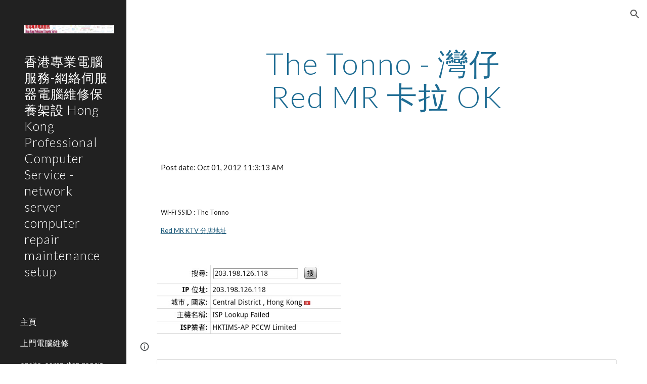

--- FILE ---
content_type: text/html; charset=utf-8
request_url: https://www.hkones.com/%E5%85%8D%E8%B2%BB%E7%84%A1%E7%B7%9A%E4%B8%8A%E7%B6%B2%E6%9C%8D%E5%8B%99%E5%9C%A8%E9%A6%99%E6%B8%AF/the-tonno-%E7%81%A3%E4%BB%94-red-mr-%E5%8D%A1%E6%8B%89-ok
body_size: 56117
content:
<!DOCTYPE html><html lang="en-US" itemscope itemtype="http://schema.org/WebPage"><head><script nonce="nv8nB1vIR8ltCWwt7Iic7g">window['ppConfig'] = {productName: '6b8ce7c01e3dacd3d2c7a8cd322ff979', deleteIsEnforced:  false , sealIsEnforced:  false , heartbeatRate:  0.5 , periodicReportingRateMillis:  60000.0 , disableAllReporting:  false };(function(){'use strict';function k(a){var b=0;return function(){return b<a.length?{done:!1,value:a[b++]}:{done:!0}}}function l(a){var b=typeof Symbol!="undefined"&&Symbol.iterator&&a[Symbol.iterator];if(b)return b.call(a);if(typeof a.length=="number")return{next:k(a)};throw Error(String(a)+" is not an iterable or ArrayLike");}var m=typeof Object.defineProperties=="function"?Object.defineProperty:function(a,b,c){if(a==Array.prototype||a==Object.prototype)return a;a[b]=c.value;return a};
function n(a){a=["object"==typeof globalThis&&globalThis,a,"object"==typeof window&&window,"object"==typeof self&&self,"object"==typeof global&&global];for(var b=0;b<a.length;++b){var c=a[b];if(c&&c.Math==Math)return c}throw Error("Cannot find global object");}var p=n(this);function q(a,b){if(b)a:{var c=p;a=a.split(".");for(var d=0;d<a.length-1;d++){var e=a[d];if(!(e in c))break a;c=c[e]}a=a[a.length-1];d=c[a];b=b(d);b!=d&&b!=null&&m(c,a,{configurable:!0,writable:!0,value:b})}}
q("Object.is",function(a){return a?a:function(b,c){return b===c?b!==0||1/b===1/c:b!==b&&c!==c}});q("Array.prototype.includes",function(a){return a?a:function(b,c){var d=this;d instanceof String&&(d=String(d));var e=d.length;c=c||0;for(c<0&&(c=Math.max(c+e,0));c<e;c++){var f=d[c];if(f===b||Object.is(f,b))return!0}return!1}});
q("String.prototype.includes",function(a){return a?a:function(b,c){if(this==null)throw new TypeError("The 'this' value for String.prototype.includes must not be null or undefined");if(b instanceof RegExp)throw new TypeError("First argument to String.prototype.includes must not be a regular expression");return this.indexOf(b,c||0)!==-1}});function r(a,b,c){a("https://csp.withgoogle.com/csp/proto/"+encodeURIComponent(b),JSON.stringify(c))}function t(){var a;if((a=window.ppConfig)==null?0:a.disableAllReporting)return function(){};var b,c,d,e;return(e=(b=window)==null?void 0:(c=b.navigator)==null?void 0:(d=c.sendBeacon)==null?void 0:d.bind(navigator))!=null?e:u}function u(a,b){var c=new XMLHttpRequest;c.open("POST",a);c.send(b)}
function v(){var a=(w=Object.prototype)==null?void 0:w.__lookupGetter__("__proto__"),b=x,c=y;return function(){var d=a.call(this),e,f,g,h;r(c,b,{type:"ACCESS_GET",origin:(f=window.location.origin)!=null?f:"unknown",report:{className:(g=d==null?void 0:(e=d.constructor)==null?void 0:e.name)!=null?g:"unknown",stackTrace:(h=Error().stack)!=null?h:"unknown"}});return d}}
function z(){var a=(A=Object.prototype)==null?void 0:A.__lookupSetter__("__proto__"),b=x,c=y;return function(d){d=a.call(this,d);var e,f,g,h;r(c,b,{type:"ACCESS_SET",origin:(f=window.location.origin)!=null?f:"unknown",report:{className:(g=d==null?void 0:(e=d.constructor)==null?void 0:e.name)!=null?g:"unknown",stackTrace:(h=Error().stack)!=null?h:"unknown"}});return d}}function B(a,b){C(a.productName,b);setInterval(function(){C(a.productName,b)},a.periodicReportingRateMillis)}
var D="constructor __defineGetter__ __defineSetter__ hasOwnProperty __lookupGetter__ __lookupSetter__ isPrototypeOf propertyIsEnumerable toString valueOf __proto__ toLocaleString x_ngfn_x".split(" "),E=D.concat,F=navigator.userAgent.match(/Firefox\/([0-9]+)\./),G=(!F||F.length<2?0:Number(F[1])<75)?["toSource"]:[],H;if(G instanceof Array)H=G;else{for(var I=l(G),J,K=[];!(J=I.next()).done;)K.push(J.value);H=K}var L=E.call(D,H),M=[];
function C(a,b){for(var c=[],d=l(Object.getOwnPropertyNames(Object.prototype)),e=d.next();!e.done;e=d.next())e=e.value,L.includes(e)||M.includes(e)||c.push(e);e=Object.prototype;d=[];for(var f=0;f<c.length;f++){var g=c[f];d[f]={name:g,descriptor:Object.getOwnPropertyDescriptor(Object.prototype,g),type:typeof e[g]}}if(d.length!==0){c=l(d);for(e=c.next();!e.done;e=c.next())M.push(e.value.name);var h;r(b,a,{type:"SEAL",origin:(h=window.location.origin)!=null?h:"unknown",report:{blockers:d}})}};var N=Math.random(),O=t(),P=window.ppConfig;P&&(P.disableAllReporting||P.deleteIsEnforced&&P.sealIsEnforced||N<P.heartbeatRate&&r(O,P.productName,{origin:window.location.origin,type:"HEARTBEAT"}));var y=t(),Q=window.ppConfig;if(Q)if(Q.deleteIsEnforced)delete Object.prototype.__proto__;else if(!Q.disableAllReporting){var x=Q.productName;try{var w,A;Object.defineProperty(Object.prototype,"__proto__",{enumerable:!1,get:v(),set:z()})}catch(a){}}
(function(){var a=t(),b=window.ppConfig;b&&(b.sealIsEnforced?Object.seal(Object.prototype):b.disableAllReporting||(document.readyState!=="loading"?B(b,a):document.addEventListener("DOMContentLoaded",function(){B(b,a)})))})();}).call(this);
</script><meta charset="utf-8"><script nonce="nv8nB1vIR8ltCWwt7Iic7g">var DOCS_timing={}; DOCS_timing['sl']=new Date().getTime();</script><script nonce="nv8nB1vIR8ltCWwt7Iic7g">function _DumpException(e) {throw e;}</script><script data-id="_gd" nonce="nv8nB1vIR8ltCWwt7Iic7g">window.WIZ_global_data = {"K1cgmc":"%.@.[null,null,null,[1,1,[1769234001,88240000],4],null,25]]","nQyAE":{}};</script><script nonce="nv8nB1vIR8ltCWwt7Iic7g">_docs_flag_initialData={"atari-emtpr":false,"atari-eibrm":false,"atari-etm":false,"docs-text-usc":true,"atari-bae":false,"docs-text-etsrdpn":false,"docs-text-etsrds":false,"docs-text-endes":false,"docs-text-escpv":true,"docs-text-ecfs":false,"docs-text-eetxp":false,"docs-text-ettctvs":false,"docs-text-escoubs":false,"docs-text-escivs":false,"docs-text-escitrbs":false,"docs-text-eiosmc":false,"docs-text-etb":false,"docs-text-esbefr":false,"docs-etshc":false,"docs-text-tbcb":2.0E7,"docs-efsmsdl":false,"docs-text-etof":false,"docs-text-ehlb":false,"docs-text-dwit":false,"docs-text-elawp":false,"docs-eec":true,"docs-esff":false,"docs-idu":false,"docs-sup":"","docs-dli":false,"docs-liap":"/naLogImpressions","ilcm":{"eui":"AHKXmL3cjYFO0DAJj9-SQq6b1dDb306WPDUjBx5-PCihgbvk3S3-HSyFiYyRCN3RZllrDTO10kQj","je":1,"sstu":1769304668485355,"si":"COztjsLFpZIDFcMCbwYdHr87WQ","gsc":null,"ei":[5703839,5704621,5706832,5706836,5738513,5738529,5740798,5740814,5743108,5743124,5747263,5758807,5758823,5762243,5762259,5773662,5773678,5774836,5774852,5776501,5776517,5784931,5784947,5784951,5784967,14101306,14101502,14101510,14101534,49472063,49472071,49643568,49643576,49644015,49644023,49769337,49769345,49822921,49822929,49823164,49823172,49833462,49833470,49842855,49842863,49924706,49924714,50266222,50266230,50273528,50273536,50297076,50297084,50549555,50549563,50561343,50561351,50586962,50586970,70971256,70971264,71079938,71079946,71085241,71085249,71120968,71120976,71387889,71387897,71465947,71465955,71501423,71501431,71528597,71528605,71530083,71530091,71544834,71544842,71546425,71546433,71642103,71642111,71658040,71658048,71659813,71659821,71689860,71689868,71710040,71710048,71742921,71742937,71798420,71798436,71798440,71798456,71825383,71825391,71855000,71855008,71897827,71897835,71960540,71960548,94327671,94327679,94333153,94333161,94353368,94353376,94434257,94434265,94507744,94507752,94523168,94523176,94624865,94624873,94629757,94629765,94660795,94660803,94661802,94661810,94692298,94692306,94744856,94744864,94785229,94785237,94864653,94864661,94904089,94904097,94918952,94918960,95087186,95087194,95112873,95112881,95135933,95135941,95314802,95314810,95317482,95317490,99251983,99251991,99265946,99265954,99338440,99338448,99368792,99368800,99402331,99402339,99440853,99440861,99457807,99457815,101508355,101508363,101519280,101519288,101562406,101562414,101631191,101631199,101659254,101659262,101687117,101687125,101754342,101754350,101836971,101836979,101837416,101837424,101855239,101855247,101887674,101887682,101917185,101917193,101922739,101922747,101922880,101922888,102030642,102030650,102044278,102044286,102059541,102059549,102070930,102070938,102074087,102074095,102146687,102146695,102161447,102161455,102198282,102198290,102199034,102199050,102244489,102244497,102249831,102262249,102262257,102280628,102280636,102287864,102287872,102343036,102343044,102343380,102343388,102402679,102402687,102428666,102428674,102430621,102430629,102469860,102469868,102515093,102515098,102517339,102517344,102673375,102685384,102685389,102685923,102685928,102690600,102690608,102691157,102691162,102718396,102721209,102721214,102741226,102741234,102762315,102762323,102774707,102774715,102787563,102807790,102807798,102867835,102867843,102887236,102887244,102903660,102903668,102909750,102909755,102921493,102921501,102925819,102925827,102926523,102926531,102932587,102932595,102944189,102944194,102944268,102944273,102944503,102944508,102944582,102944587,102944680,102944685,102944785,102944790,102956685,102956693,102969762,102969770,102972669,102972677,102973360,102973368,102984172,102984180,102988272,102988277,102988695,102988700,103011418,103011426,103176010,103176018,103176419,103176427,103286444,103286452,103288306,103288314,103289103,103289108,103296034,103296042,103326407,103326415,103343830,103343838,103354296,103354304,103354852,103354860,103355353,103355361,103355643,103355651,104530130,104573899,104573907,104575332,104575337,104575691,104575696,104615595,104615603,104661247,104661255,104663867,104663883,104699504,104699512,104732763,104732771,104764124,104764132,104801546,104801554,104869084,104869092,104874944,104874960,104907811,104907819,104940397,104940405,104962265,104976617,104976625,104983169,104983177,105072273,105072281,105082097,105082105,105112583,105112588,105114679,105114687,105120751,105120767,105140245,105140253,105143309,105143317,105180894,105180902,105276179,105276184,105283687,105283695,105292835,105292843,105293726,105293734,105302073,105302081,105346285,105346293,105360418,105360426,105360882,105360890,105373824,105373832,105393811,105393819,105439171,105439179,115509982,115509990,115533919,115533924,115626258,115626266,115626439,115626447,115669258,115669266,115748247,115748252,115769458,115769466,115786272,115786280,115818444,115818449,115895896,115895904,115909741,115909749,115936304,115936312,115990671,115990679,115996281,115996289,116059345,116059353,116095154,116095162,116176799,116176807,116179574,116179582,116221334,116221342,116276461,116276469,116307752,116361222,116407665,116416034,116416042,116421291,116421299,116425642,116428882,116448407,116449517,116470832,116479002,116479007,116483680,116483688,116498664,116503941,116503963,116542683,116550348,116567571,116567576,116593749,116613094,116613710,116670655,116680301,116680309,116685398,116685789,116704081,116704120,116714309,116714312,116771113,116771117,116813305,116840681,116840686,116874913,116877099,116919494,116923675,116924992,116980487,116980495,117037621,117037625],"crc":0,"cvi":[]},"docs-ccdil":false,"docs-eil":true,"info_params":{},"buildLabel":"editors.sites-viewer-frontend_20260114.02_p1","docs-show_debug_info":false,"atari-jefp":"/_/view/jserror","docs-jern":"view","atari-rhpp":"/_/view","docs-ecuach":false,"docs-cclt":2033,"docs-ecci":true,"docs-esi":false,"docs-efypr":true,"docs-eyprp":true,"docs-li":"104240","docs-trgthnt":"","docs-etmhn":false,"docs-thnt":"","docs-hbt":[],"docs-hdet":["nMX17M8pQ0kLUkpsP190WPbQDRJQ","17hED8kG50kLUkpsP190TThQn3DA","BDNZR4PXx0kLUkpsP190SJtNPkYt","Etj5wJCQk0kLUkpsP190NwiL8UMa","xCLbbDUPA0kLUkpsP190XkGJiPUm","2NUkoZehW0kLUkpsP190UUNLiXW9","yuvYtd5590kLUkpsP190Qya5K4UR","ZH4rzt2uk0kLUkpsP190UDkF5Bkq","uQUQhn57A0kLUkpsP190WHoihP41","93w8zoRF70kLUkpsP190TxXbtSeV","fAPatjr1X0kLUkpsP190SaRjNRjw","T4vgqqjK70kLUkpsP190ScPehgAW","JyFR2tYWZ0kLUkpsP190Rn3HzkxT","ufXj7vmeJ0kLUkpsP190QURhvJn2","KFks7UeZ30kLUkpsP190UUMR6cvh","LcTa6EjeC0kLUkpsP190RKgvW5qi","s3UFcjGjt0kLUkpsP190Z45ftWRr","o99ewBQXy0kLUkpsP190Nq2qr6tf","PHVyy5uSS0kLUkpsP190SUsYo8gQ","yZn21akid0iSFTCbiEB0WPiGEST3","h2TtqzmQF0kLUkpsP190YPJiQt7p","MZi9vb5UC0kLUkpsP190ReUhvVjy","dSR6SPjB80kLUkpsP190Y3xHa9qA","Bz6B7VmLu0kLUkpsP190W3FeobP7","AiLoubzsd0kLUkpsP190XtYNPgYT","2J3DVQoVh0kLUkpsP190R5wShSrC","MLmbZasLS0kLUkpsP190YHf6Zjsf","S1T4ezMsZ0kLUkpsP190U6GfQUxi","LwAAPYPwi0kLUkpsP190TR4aaiFR","zZpS7TtwA0kLUkpsP190SJfhmHn8","N5u4VeWhx0iSFTCbiEB0VUTNdX6g","XM16tjwrD0iSFTCbiEB0NfzvTeuU","ybYTJk1eD0iSFTCbiEB0QV4rkzSF","TgXar1TSG0iSFTCbiEB0SsXMaKuP","JYfGDkExa0iSFTCbiEB0TTQnEDtH","2i9JBUZ3w0iSFTCbiEB0RytbUoNq","pgvTVXNKa0iSFTCbiEB0ShqmBTMR","NsVnd81bW0iSFTCbiEB0RhcXEK9M","rTQirATnb0iSFTCbiEB0W5cPcA7D","wNyww2Syr0iSFTCbiEB0Pzsbemba","DVdpfbqGj0iSFTCbiEB0RP4dMdFg","WKN3dsuG20iSFTCbiEB0NtEYhMK7","S5iPRteXX0iSFTCbiEB0YkMazE6h","6hmou1AcB0iSFTCbiEB0R9rZWXdz","wvo4NcLUj0iSFTCbiEB0Tt7mcVxE","HWuSeN2AB0iSFTCbiEB0PoBwHT2F","rMLvYG5Cd0iSFTCbiEB0VMB6o5sk","EnxXFzAMR0iSFTCbiEB0NxWnFJEU","rTcCMw3BM0mHq3jmV6o0RHeAExRK","HUYzfGVRa0mHq3jmV6o0Uxe2caXK","1XYMmM1Cu0mHq3jmV6o0Z3pEi8xm","xHhMJiXiV0mHq3jmV6o0WB8WinyM","xwSFpxEiU0mHq3jmV6o0PcnvcKmd","4MBkBg26q0mHq3jmV6o0QeKPRMpY","y5g8iW2T80mHq3jmV6o0Nr8SAj4C","W9YRKy3Lb0iSFTCbiEB0Xfs1EfPr","Ed3nhrN8D0iSFTCbiEB0RN4bJ53y","zxDKY7PC10iSFTCbiEB0UDYPJwDZ","bhEyDmbwi0mHq3jmV6o0TngCF1v2","6rKYZ6uHA0mHq3jmV6o0TeDZjgB8","71Deousgx0mHq3jmV6o0WXBQiyzi","sVEZbUAa70mHq3jmV6o0TNq1M7FF","8ZPFZT5nG0mHq3jmV6o0PJ5yoVh4","P55v8p4Lk0mHq3jmV6o0VjggjHMV","QqnZoz9ko0mHq3jmV6o0QskzBcHn","6nr31z9Wv0mERqSGkGf0VhuvAXWC","RLHeYNm410mERqSGkGf0Y817EUFK","vmx68XtfJ0mERqSGkGf0RCUBfsQr","687J7yD1q0mERqSGkGf0RVmMYHo1","qwhWQy8Zi0mERqSGkGf0W2tdypUF","wF8Sk241e0mERqSGkGf0YNtN6gpV","ijUhdx2QN0mERqSGkGf0TSD26iBJ","3iBLaMnuG0mERqSGkGf0VdY8XuLS","cFR77YEGo0iSFTCbiEB0PcMDWjX2","evUYuNCS80mERqSGkGf0Psi8j3Dw","soWncRV7C0mERqSGkGf0PZheXrWA","TvjoiCaar0mERqSGkGf0S9qS5adj","txL54xWLC0mERqSGkGf0XoEGTvCu","MP3EsW1un0mERqSGkGf0QDkfTxat","N1q4Y3fqz0mERqSGkGf0W1oPWWoc","pnKWhXiJi0mERqSGkGf0RDJejrBm","ffZmMGtYT0suK1NZr2K0QUxSzEMN","NagbcZWyB0suK1NZr2K0SJmfmJ3n","KMcLKvubv0suK1NZr2K0PLMUJ7zr","a13ejFS5i0suK1NZr2K0WzewY5tP","pZ1hXv7ve0suK1NZr2K0U5qoNhyU","pwLDucJZU0ezFcgqx310NgtmYpbV","TCKDVQ6J0Bn3gbW4AcZC0PQKypCa","Z7vabQzZ0Bn3gbW4AcZC0TfvmSab","UUNcLtsso0mERqSGkGf0Uwg2tMZa","wYCZkqoz10fBWirfAym0S1sADKbJ"],"docs-hunds":false,"docs-hae":"PROD","docs-ehn":false,"docs-epq":true,"docs-upap":"/_/view/prefs"}; _docs_flag_cek= null ; if (window['DOCS_timing']) {DOCS_timing['ifdld']=new Date().getTime();}</script><meta name="viewport" content="width=device-width, initial-scale=1"><meta http-equiv="X-UA-Compatible" content="IE=edge"><meta name="referrer" content="strict-origin-when-cross-origin"><link rel="icon" href="https://lh3.googleusercontent.com/sitesv/[base64]"><meta property="og:title" content="香港專業電腦服務-網絡伺服器電腦維修保養架設 Hong Kong Professional Computer Service - network server computer repair maintenance setup - The Tonno - 灣仔 Red MR 卡拉 OK"><meta property="og:type" content="website"><meta property="og:url" content="https://www.hkones.com/免費無線上網服務在香港/the-tonno-灣仔-red-mr-卡拉-ok"><meta property="og:description" content="
Post date: Oct 01, 2012 11:3:13 AM"><meta itemprop="name" content="香港專業電腦服務-網絡伺服器電腦維修保養架設 Hong Kong Professional Computer Service - network server computer repair maintenance setup - The Tonno - 灣仔 Red MR 卡拉 OK"><meta itemprop="description" content="
Post date: Oct 01, 2012 11:3:13 AM"><meta itemprop="url" content="https://www.hkones.com/免費無線上網服務在香港/the-tonno-灣仔-red-mr-卡拉-ok"><meta itemprop="thumbnailUrl" content="https://lh3.googleusercontent.com/sitesv/AAzXCkc9gEAUuxr8nvvH_EiZhrFtEd-_XmBzBtyGOKsJiYcks-tyOB_qGp77lhOAKuOnLm9tTaQjTcVR7Ptjih37jg9BB8W33hiLrqbQuCdZlxJKFZn1XRC0xP2hdPqdON8P_g5Yq9td3TbLc-ERgcEXVPSy-N46pYDi=w16383"><meta itemprop="image" content="https://lh3.googleusercontent.com/sitesv/AAzXCkc9gEAUuxr8nvvH_EiZhrFtEd-_XmBzBtyGOKsJiYcks-tyOB_qGp77lhOAKuOnLm9tTaQjTcVR7Ptjih37jg9BB8W33hiLrqbQuCdZlxJKFZn1XRC0xP2hdPqdON8P_g5Yq9td3TbLc-ERgcEXVPSy-N46pYDi=w16383"><meta itemprop="imageUrl" content="https://lh3.googleusercontent.com/sitesv/AAzXCkc9gEAUuxr8nvvH_EiZhrFtEd-_XmBzBtyGOKsJiYcks-tyOB_qGp77lhOAKuOnLm9tTaQjTcVR7Ptjih37jg9BB8W33hiLrqbQuCdZlxJKFZn1XRC0xP2hdPqdON8P_g5Yq9td3TbLc-ERgcEXVPSy-N46pYDi=w16383"><meta property="og:image" content="https://lh3.googleusercontent.com/sitesv/AAzXCkc9gEAUuxr8nvvH_EiZhrFtEd-_XmBzBtyGOKsJiYcks-tyOB_qGp77lhOAKuOnLm9tTaQjTcVR7Ptjih37jg9BB8W33hiLrqbQuCdZlxJKFZn1XRC0xP2hdPqdON8P_g5Yq9td3TbLc-ERgcEXVPSy-N46pYDi=w16383"><link href="https://fonts.googleapis.com/css?family=Lato%3A300%2C300italic%2C400%2C400italic%2C700%2C700italic&display=swap" rel="stylesheet" nonce="ELnrU6z6sQgZJMuyMPvECQ"><link href="https://fonts.googleapis.com/css?family=Google+Sans:400,500|Roboto:300,400,500,700|Source+Code+Pro:400,700&display=swap" rel="stylesheet" nonce="ELnrU6z6sQgZJMuyMPvECQ"><script nonce="nv8nB1vIR8ltCWwt7Iic7g">(function() {var img = new Image().src = "https://ssl.gstatic.com/atari/images/results-not-loaded.svg";})();</script><link rel="stylesheet" href="https://www.gstatic.com/_/atari/_/ss/k=atari.vw.Hpg2sQ3DI80.L.W.O/am=AAgGIA/d=1/rs=AGEqA5l3_gprl5grjPKjkldjAvAq782G3w" data-id="_cl" nonce="ELnrU6z6sQgZJMuyMPvECQ"><script nonce="nv8nB1vIR8ltCWwt7Iic7g"></script><title>香港專業電腦服務-網絡伺服器電腦維修保養架設 Hong Kong Professional Computer Service - network server computer repair maintenance setup - The Tonno - 灣仔 Red MR 卡拉 OK</title><style jsname="ptDGoc" nonce="ELnrU6z6sQgZJMuyMPvECQ">.M63kCb{background-color: rgba(255,255,255,1);}.OUGEr{color: rgba(33,33,33,1);}.duRjpb .OUGEr{color: rgba(30,108,147,1);}.JYVBee .OUGEr{color: rgba(30,108,147,1);}.OmQG5e .OUGEr{color: rgba(33,33,33,1);}.iwQgFb{background-color: rgba(211,211,211,1);}.ySLm4c{font-family: Lato, sans-serif;}.CbiMKe{background-color: rgba(30,108,147,1);}.qeLZfd .zfr3Q{color: rgba(33,33,33,1);}.qeLZfd .qnVSj{color: rgba(33,33,33,1);}.qeLZfd .Glwbz{color: rgba(33,33,33,1);}.qeLZfd .duRjpb{color: rgba(30,108,147,1);}.qeLZfd .qLrapd{color: rgba(30,108,147,1);}.qeLZfd .JYVBee{color: rgba(30,108,147,1);}.qeLZfd .aHM7ed{color: rgba(30,108,147,1);}.qeLZfd .OmQG5e{color: rgba(33,33,33,1);}.qeLZfd .NHD4Gf{color: rgba(33,33,33,1);}.qeLZfd .aw5Odc{color: rgba(24,86,118,1);}.qeLZfd .dhtgD:hover{color: rgba(30,108,147,1);}.qeLZfd .dhtgD:visited{color: rgba(24,86,118,1);}.qeLZfd .iwQgFb{background-color: rgba(197,197,197,1);}.qeLZfd .OUGEr{color: rgba(33,33,33,1);}.qeLZfd .duRjpb .OUGEr{color: rgba(30,108,147,1);}.qeLZfd .JYVBee .OUGEr{color: rgba(30,108,147,1);}.qeLZfd .OmQG5e .OUGEr{color: rgba(33,33,33,1);}.qeLZfd:before{background-color: rgba(238,238,238,1); display: block;}.lQAHbd .zfr3Q{color: rgba(255,255,255,1);}.lQAHbd .qnVSj{color: rgba(255,255,255,1);}.lQAHbd .Glwbz{color: rgba(255,255,255,1);}.lQAHbd .duRjpb{color: rgba(255,255,255,1);}.lQAHbd .qLrapd{color: rgba(255,255,255,1);}.lQAHbd .JYVBee{color: rgba(255,255,255,1);}.lQAHbd .aHM7ed{color: rgba(255,255,255,1);}.lQAHbd .OmQG5e{color: rgba(255,255,255,1);}.lQAHbd .NHD4Gf{color: rgba(255,255,255,1);}.lQAHbd .aw5Odc{color: rgba(255,255,255,1);}.lQAHbd .dhtgD:hover{color: rgba(255,255,255,1);}.lQAHbd .dhtgD:visited{color: rgba(255,255,255,1);}.lQAHbd .iwQgFb{background-color: rgba(74,137,168,1);}.lQAHbd .OUGEr{color: rgba(255,255,255,1);}.lQAHbd .duRjpb .OUGEr{color: rgba(255,255,255,1);}.lQAHbd .JYVBee .OUGEr{color: rgba(255,255,255,1);}.lQAHbd .OmQG5e .OUGEr{color: rgba(255,255,255,1);}.lQAHbd .CbiMKe{background-color: rgba(255,255,255,1);}.lQAHbd:before{background-color: rgba(30,108,147,1); display: block;}.cJgDec .zfr3Q{color: rgba(255,255,255,1);}.cJgDec .zfr3Q .OUGEr{color: rgba(255,255,255,1);}.cJgDec .qnVSj{color: rgba(255,255,255,1);}.cJgDec .Glwbz{color: rgba(255,255,255,1);}.cJgDec .qLrapd{color: rgba(255,255,255,1);}.cJgDec .aHM7ed{color: rgba(255,255,255,1);}.cJgDec .NHD4Gf{color: rgba(255,255,255,1);}.cJgDec .IFuOkc:before{background-color: rgba(33,33,33,1); opacity: 0; display: block;}.O13XJf{height: 340px; padding-bottom: 60px; padding-top: 60px;}.O13XJf .IFuOkc{background-color: rgba(30,108,147,1); background-image: url(https://ssl.gstatic.com/atari/images/simple-header-blended-small.png);}.O13XJf .IFuOkc:before{background-color: rgba(33,33,33,1); opacity: 0.4; display: block;}.O13XJf .zfr3Q{color: rgba(255,255,255,1);}.O13XJf .qnVSj{color: rgba(255,255,255,1);}.O13XJf .Glwbz{color: rgba(255,255,255,1);}.O13XJf .duRjpb{color: rgba(255,255,255,1);}.O13XJf .qLrapd{color: rgba(255,255,255,1);}.O13XJf .JYVBee{color: rgba(255,255,255,1);}.O13XJf .aHM7ed{color: rgba(255,255,255,1);}.O13XJf .OmQG5e{color: rgba(255,255,255,1);}.O13XJf .NHD4Gf{color: rgba(255,255,255,1);}.tpmmCb .zfr3Q{color: rgba(33,33,33,1);}.tpmmCb .zfr3Q .OUGEr{color: rgba(33,33,33,1);}.tpmmCb .qnVSj{color: rgba(33,33,33,1);}.tpmmCb .Glwbz{color: rgba(33,33,33,1);}.tpmmCb .qLrapd{color: rgba(33,33,33,1);}.tpmmCb .aHM7ed{color: rgba(33,33,33,1);}.tpmmCb .NHD4Gf{color: rgba(33,33,33,1);}.tpmmCb .IFuOkc:before{background-color: rgba(255,255,255,1); display: block;}.tpmmCb .Wew9ke{fill: rgba(33,33,33,1);}.aw5Odc{color: rgba(24,86,118,1);}.dhtgD:hover{color: rgba(30,108,147,1);}.dhtgD:active{color: rgba(30,108,147,1);}.dhtgD:visited{color: rgba(24,86,118,1);}.Zjiec{color: rgba(255,255,255,1); font-family: Lato, sans-serif; font-size: 19pt; font-weight: 300; letter-spacing: 1px; line-height: 1.3; padding-bottom: 62.5px; padding-left: 48px; padding-right: 36px; padding-top: 11.5px;}.XMyrgf{margin-top: 0px; margin-left: 48px; margin-bottom: 24px; margin-right: 24px;}.TlfmSc{color: rgba(255,255,255,1); font-family: Lato, sans-serif; font-size: 15pt; font-weight: 300; line-height: 1.333;}.Mz8gvb{color: rgba(255,255,255,1);}.zDUgLc{background-color: rgba(33,33,33,1);}.QTKDff.chg4Jd:focus{background-color: rgba(255,255,255,0.1199999973);}.YTv4We{color: rgba(178,178,178,1);}.YTv4We:hover:before{background-color: rgba(255,255,255,0.1199999973); display: block;}.YTv4We.chg4Jd:focus:before{border-color: rgba(255,255,255,0.3600000143); display: block;}.eWDljc{background-color: rgba(33,33,33,1);}.eWDljc .hDrhEe{padding-left: 8px;}.ZXW7w{color: rgba(255,255,255,1); opacity: 0.6;}.PsKE7e{color: rgba(255,255,255,1); font-family: Lato, sans-serif; font-size: 12pt; font-weight: 300;}.lhZOrc{color: rgba(255,255,255,1);}.hDrhEe:hover{color: rgba(255,255,255,1);}.M9vuGd{color: rgba(255,255,255,1); font-weight: 400;}.jgXgSe:hover{color: rgba(255,255,255,1);}.j10yRb:hover{color: rgba(75,137,169,1);}.j10yRb.chg4Jd:focus:before{border-color: rgba(255,255,255,0.3600000143); display: block;}.tCHXDc{color: rgba(255,255,255,1);}.iWs3gf.chg4Jd:focus{background-color: rgba(255,255,255,0.1199999973);}.wgxiMe{background-color: rgba(33,33,33,1);}.fOU46b .TlfmSc{color: rgba(255,255,255,1);}.fOU46b .KJll8d{background-color: rgba(255,255,255,1);}.fOU46b .Mz8gvb{color: rgba(255,255,255,1);}.fOU46b .Mz8gvb.chg4Jd:focus:before{border-color: rgba(255,255,255,1); display: block;}.fOU46b .qV4dIc{color: rgba(255,255,255,0.8700000048);}.fOU46b .jgXgSe:hover{color: rgba(255,255,255,1);}.fOU46b .M9vuGd{color: rgba(255,255,255,1);}.fOU46b .tCHXDc{color: rgba(255,255,255,0.8700000048);}.fOU46b .iWs3gf.chg4Jd:focus{background-color: rgba(255,255,255,0.1199999973);}.fOU46b .G8QRnc .Mz8gvb{color: rgba(0,0,0,0.8000000119);}.fOU46b .G8QRnc .Mz8gvb.chg4Jd:focus:before{border-color: rgba(0,0,0,0.8000000119); display: block;}.fOU46b .G8QRnc .ZXW7w{color: rgba(0,0,0,0.8000000119);}.fOU46b .G8QRnc .TlfmSc{color: rgba(0,0,0,0.8000000119);}.fOU46b .G8QRnc .KJll8d{background-color: rgba(0,0,0,0.8000000119);}.fOU46b .G8QRnc .qV4dIc{color: rgba(0,0,0,0.6399999857);}.fOU46b .G8QRnc .jgXgSe:hover{color: rgba(0,0,0,0.8199999928);}.fOU46b .G8QRnc .M9vuGd{color: rgba(0,0,0,0.8199999928);}.fOU46b .G8QRnc .tCHXDc{color: rgba(0,0,0,0.6399999857);}.fOU46b .G8QRnc .iWs3gf.chg4Jd:focus{background-color: rgba(0,0,0,0.1199999973);}.fOU46b .usN8rf .Mz8gvb{color: rgba(0,0,0,0.8000000119);}.fOU46b .usN8rf .Mz8gvb.chg4Jd:focus:before{border-color: rgba(0,0,0,0.8000000119); display: block;}.fOU46b .usN8rf .ZXW7w{color: rgba(0,0,0,0.8000000119);}.fOU46b .usN8rf .TlfmSc{color: rgba(0,0,0,0.8000000119);}.fOU46b .usN8rf .KJll8d{background-color: rgba(0,0,0,0.8000000119);}.fOU46b .usN8rf .qV4dIc{color: rgba(0,0,0,0.6399999857);}.fOU46b .usN8rf .jgXgSe:hover{color: rgba(0,0,0,0.8199999928);}.fOU46b .usN8rf .M9vuGd{color: rgba(0,0,0,0.8199999928);}.fOU46b .usN8rf .tCHXDc{color: rgba(0,0,0,0.6399999857);}.fOU46b .usN8rf .iWs3gf.chg4Jd:focus{background-color: rgba(0,0,0,0.1199999973);}.fOU46b .aCIEDd .qV4dIc{color: rgba(33,33,33,1);}.fOU46b .aCIEDd .TlfmSc{color: rgba(33,33,33,1);}.fOU46b .aCIEDd .KJll8d{background-color: rgba(33,33,33,1);}.fOU46b .aCIEDd .ZXW7w{color: rgba(33,33,33,1);}.fOU46b .aCIEDd .jgXgSe:hover{color: rgba(33,33,33,1); opacity: 0.82;}.fOU46b .aCIEDd .Mz8gvb{color: rgba(33,33,33,1);}.fOU46b .aCIEDd .tCHXDc{color: rgba(33,33,33,1);}.fOU46b .aCIEDd .iWs3gf.chg4Jd:focus{background-color: rgba(33,33,33,0.1199999973);}.fOU46b .a3ETed .qV4dIc{color: rgba(255,255,255,1);}.fOU46b .a3ETed .TlfmSc{color: rgba(255,255,255,1);}.fOU46b .a3ETed .KJll8d{background-color: rgba(255,255,255,1);}.fOU46b .a3ETed .ZXW7w{color: rgba(255,255,255,1);}.fOU46b .a3ETed .jgXgSe:hover{color: rgba(255,255,255,1); opacity: 0.82;}.fOU46b .a3ETed .Mz8gvb{color: rgba(255,255,255,1);}.fOU46b .a3ETed .tCHXDc{color: rgba(255,255,255,1);}.fOU46b .a3ETed .iWs3gf.chg4Jd:focus{background-color: rgba(255,255,255,0.1199999973);}@media only screen and (min-width: 1280px){.XeSM4.b2Iqye.fOU46b .LBrwzc .tCHXDc{color: rgba(255,255,255,0.8700000048);}}.XeSM4.b2Iqye.fOU46b .LBrwzc .iWs3gf.chg4Jd:focus{background-color: rgba(255,255,255,0.1199999973);}@media only screen and (min-width: 1280px){.KuNac.b2Iqye.fOU46b .tCHXDc{color: rgba(0,0,0,0.6399999857);}}.KuNac.b2Iqye.fOU46b .iWs3gf.chg4Jd:focus{background-color: rgba(0,0,0,0.1199999973);}.fOU46b .zDUgLc{opacity: 0;}.LBrwzc .ZXW7w{color: rgba(0,0,0,1);}.LBrwzc .KJll8d{background-color: rgba(0,0,0,1);}.GBy4H .ZXW7w{color: rgba(255,255,255,1);}.GBy4H .KJll8d{background-color: rgba(255,255,255,1);}.eBSUbc{background-color: rgba(33,33,33,1); color: rgba(0,188,212,0.6999999881);}.BFDQOb:hover{color: rgba(255,255,255,1);}.ImnMyf{background-color: rgba(255,255,255,1); color: rgba(33,33,33,1);}.Vs12Bd{background-color: rgba(238,238,238,1); color: rgba(33,33,33,1);}.S5d9Rd{background-color: rgba(30,108,147,1); color: rgba(255,255,255,1);}.zfr3Q{color: rgba(33,33,33,1); font-family: Lato, sans-serif; font-size: 11pt; font-weight: 400; line-height: 1.6667; margin-top: 12px;}.qnVSj{color: rgba(33,33,33,1);}.Glwbz{color: rgba(33,33,33,1);}.duRjpb{color: rgba(30,108,147,1); font-family: Lato, sans-serif; font-size: 34pt; font-weight: 300; letter-spacing: 0.5px; line-height: 1.2; margin-top: 30px;}.Ap4VC{margin-bottom: -30px;}.qLrapd{color: rgba(30,108,147,1);}.JYVBee{color: rgba(30,108,147,1); font-family: Lato, sans-serif; font-size: 19pt; font-weight: 400; line-height: 1.4; margin-top: 20px;}.CobnVe{margin-bottom: -20px;}.aHM7ed{color: rgba(30,108,147,1);}.OmQG5e{color: rgba(33,33,33,1); font-family: Lato, sans-serif; font-size: 15pt; font-style: normal; font-weight: 400; line-height: 1.25; margin-top: 16px;}.GV3q8e{margin-bottom: -16px;}.NHD4Gf{color: rgba(33,33,33,1);}.LB7kq .duRjpb{font-size: 64pt; letter-spacing: 2px; line-height: 1; margin-top: 40px;}.LB7kq .JYVBee{font-size: 25pt; font-weight: 300; line-height: 1.1; margin-top: 25px;}@media only screen and (max-width: 479px){.LB7kq .duRjpb{font-size: 40pt;}}@media only screen and (min-width: 480px) and (max-width: 767px){.LB7kq .duRjpb{font-size: 53pt;}}@media only screen and (max-width: 479px){.LB7kq .JYVBee{font-size: 19pt;}}@media only screen and (min-width: 480px) and (max-width: 767px){.LB7kq .JYVBee{font-size: 22pt;}}.O13XJf{height: 340px; padding-bottom: 60px; padding-top: 60px;}@media only screen and (min-width: 480px) and (max-width: 767px){.O13XJf{height: 280px; padding-bottom: 40px; padding-top: 40px;}}@media only screen and (max-width: 479px){.O13XJf{height: 250px; padding-bottom: 30px; padding-top: 30px;}}.SBrW1{height: 520px;}@media only screen and (min-width: 480px) and (max-width: 767px){.SBrW1{height: 520px;}}@media only screen and (max-width: 479px){.SBrW1{height: 400px;}}.Wew9ke{fill: rgba(255,255,255,1);}.gk8rDe{height: 180px; padding-bottom: 32px; padding-top: 60px;}.gk8rDe .zfr3Q{color: rgba(0,0,0,1);}.gk8rDe .duRjpb{color: rgba(30,108,147,1); font-size: 45pt; line-height: 1.1;}.gk8rDe .qLrapd{color: rgba(30,108,147,1);}.gk8rDe .JYVBee{color: rgba(30,108,147,1); font-size: 27pt; line-height: 1.35; margin-top: 15px;}.gk8rDe .aHM7ed{color: rgba(30,108,147,1);}.gk8rDe .OmQG5e{color: rgba(33,33,33,1);}.gk8rDe .NHD4Gf{color: rgba(33,33,33,1);}@media only screen and (max-width: 479px){.gk8rDe .duRjpb{font-size: 30pt;}}@media only screen and (min-width: 480px) and (max-width: 767px){.gk8rDe .duRjpb{font-size: 38pt;}}@media only screen and (max-width: 479px){.gk8rDe .JYVBee{font-size: 20pt;}}@media only screen and (min-width: 480px) and (max-width: 767px){.gk8rDe .JYVBee{font-size: 24pt;}}@media only screen and (min-width: 480px) and (max-width: 767px){.gk8rDe{padding-top: 45px;}}@media only screen and (max-width: 479px){.gk8rDe{padding-bottom: 0px; padding-top: 30px;}}.dhtgD{text-decoration: underline;}.JzO0Vc{background-color: rgba(33,33,33,1); font-family: Lato, sans-serif; width: 250px;}@media only screen and (min-width: 1280px){.JzO0Vc{padding-top: 48.5px;}}.TlfmSc{font-family: Lato, sans-serif; font-size: 15pt; font-weight: 300; line-height: 1.333;}.PsKE7e{font-family: Lato, sans-serif; font-size: 12pt;}.IKA38e{line-height: 1.21;}.hDrhEe{padding-bottom: 11.5px; padding-top: 11.5px;}.zDUgLc{opacity: 1;}.QmpIrf{background-color: rgba(30,108,147,1); border-color: rgba(255,255,255,1); color: rgba(255,255,255,1); font-family: Lato, sans-serif; font-size: 11pt; line-height: normal;}.xkUom{border-color: rgba(30,108,147,1); color: rgba(30,108,147,1); font-family: Lato, sans-serif; font-size: 11pt; line-height: normal;}.xkUom:hover{background-color: rgba(30,108,147,0.1000000015);}.KjwKmc{color: rgba(30,108,147,1); font-family: Lato, sans-serif; font-size: 11pt; line-height: normal; line-height: normal;}.KjwKmc:hover{background-color: rgba(30,108,147,0.1000000015);}.lQAHbd .QmpIrf{background-color: rgba(255,255,255,1); border-color: rgba(30,108,147,1); color: rgba(30,108,147,1); font-family: Lato, sans-serif; font-size: 11pt; line-height: normal;}.lQAHbd .xkUom{border-color: rgba(238,238,238,1); color: rgba(238,238,238,1); font-family: Lato, sans-serif; font-size: 11pt; line-height: normal;}.lQAHbd .xkUom:hover{background-color: rgba(255,255,255,0.1000000015);}.lQAHbd .KjwKmc{color: rgba(238,238,238,1); font-family: Lato, sans-serif; font-size: 11pt; line-height: normal;}.lQAHbd .KjwKmc:hover{background-color: rgba(255,255,255,0.1000000015);}.lQAHbd .Mt0nFe{border-color: rgba(255,255,255,0.200000003);}.cJgDec .QmpIrf{background-color: rgba(255,255,255,1); border-color: rgba(30,108,147,1); color: rgba(30,108,147,1); font-family: Lato, sans-serif; font-size: 11pt; line-height: normal;}.cJgDec .xkUom{border-color: rgba(238,238,238,1); color: rgba(238,238,238,1); font-family: Lato, sans-serif; font-size: 11pt; line-height: normal;}.cJgDec .xkUom:hover{background-color: rgba(255,255,255,0.1000000015);}.cJgDec .KjwKmc{color: rgba(238,238,238,1); font-family: Lato, sans-serif; font-size: 11pt; line-height: normal;}.cJgDec .KjwKmc:hover{background-color: rgba(255,255,255,0.1000000015);}.tpmmCb .QmpIrf{background-color: rgba(255,255,255,1); border-color: rgba(30,108,147,1); color: rgba(30,108,147,1); font-family: Lato, sans-serif; font-size: 11pt; line-height: normal;}.tpmmCb .xkUom{border-color: rgba(30,108,147,1); color: rgba(30,108,147,1); font-family: Lato, sans-serif; font-size: 11pt; line-height: normal;}.tpmmCb .xkUom:hover{background-color: rgba(30,108,147,0.1000000015);}.tpmmCb .KjwKmc{color: rgba(30,108,147,1); font-family: Lato, sans-serif; font-size: 11pt; line-height: normal;}.tpmmCb .KjwKmc:hover{background-color: rgba(30,108,147,0.1000000015);}.gk8rDe .QmpIrf{background-color: rgba(30,108,147,1); border-color: rgba(255,255,255,1); color: rgba(255,255,255,1); font-family: Lato, sans-serif; font-size: 11pt; line-height: normal;}.gk8rDe .xkUom{border-color: rgba(30,108,147,1); color: rgba(30,108,147,1); font-family: Lato, sans-serif; font-size: 11pt; line-height: normal;}.gk8rDe .xkUom:hover{background-color: rgba(30,108,147,0.1000000015);}.gk8rDe .KjwKmc{color: rgba(30,108,147,1); font-family: Lato, sans-serif; font-size: 11pt; line-height: normal;}.gk8rDe .KjwKmc:hover{background-color: rgba(30,108,147,0.1000000015);}.O13XJf .QmpIrf{background-color: rgba(255,255,255,1); border-color: rgba(30,108,147,1); color: rgba(30,108,147,1); font-family: Lato, sans-serif; font-size: 11pt; line-height: normal;}.O13XJf .xkUom{border-color: rgba(238,238,238,1); color: rgba(238,238,238,1); font-family: Lato, sans-serif; font-size: 11pt; line-height: normal;}.O13XJf .xkUom:hover{background-color: rgba(255,255,255,0.1000000015);}.O13XJf .KjwKmc{color: rgba(238,238,238,1); font-family: Lato, sans-serif; font-size: 11pt; line-height: normal;}.O13XJf .KjwKmc:hover{background-color: rgba(255,255,255,0.1000000015);}.Y4CpGd{font-family: Lato, sans-serif; font-size: 11pt;}.CMArNe{background-color: rgba(238,238,238,1);}.LBrwzc .TlfmSc{color: rgba(0,0,0,0.8000000119);}.LBrwzc .YTv4We{color: rgba(0,0,0,0.6399999857);}.LBrwzc .YTv4We.chg4Jd:focus:before{border-color: rgba(0,0,0,0.6399999857); display: block;}.LBrwzc .Mz8gvb{color: rgba(0,0,0,0.6399999857);}.LBrwzc .tCHXDc{color: rgba(0,0,0,0.6399999857);}.LBrwzc .iWs3gf.chg4Jd:focus{background-color: rgba(0,0,0,0.1199999973);}.LBrwzc .wgxiMe{background-color: rgba(255,255,255,1);}.LBrwzc .qV4dIc{color: rgba(0,0,0,0.6399999857);}.LBrwzc .M9vuGd{color: rgba(0,0,0,0.8000000119); font-weight: bold;}.LBrwzc .Zjiec{color: rgba(0,0,0,0.8000000119);}.LBrwzc .IKA38e{color: rgba(0,0,0,0.6399999857);}.LBrwzc .lhZOrc.IKA38e{color: rgba(0,0,0,0.8000000119); font-weight: bold;}.LBrwzc .j10yRb:hover{color: rgba(0,0,0,0.8000000119);}.LBrwzc .eBSUbc{color: rgba(0,0,0,0.8000000119);}.LBrwzc .hDrhEe:hover{color: rgba(0,0,0,0.8000000119);}.LBrwzc .jgXgSe:hover{color: rgba(0,0,0,0.8000000119);}.LBrwzc .M9vuGd:hover{color: rgba(0,0,0,0.8000000119);}.LBrwzc .zDUgLc{border-bottom-color: rgba(204,204,204,1); border-bottom-width: 1px; border-bottom-style: solid;}.fOU46b .LBrwzc .M9vuGd{color: rgba(0,0,0,0.8000000119);}.fOU46b .LBrwzc .jgXgSe:hover{color: rgba(0,0,0,0.8000000119);}.fOU46b .LBrwzc .zDUgLc{opacity: 1; border-bottom-style: none;}.fOU46b .LBrwzc .tCHXDc{color: rgba(0,0,0,0.6399999857);}.fOU46b .LBrwzc .iWs3gf.chg4Jd:focus{background-color: rgba(0,0,0,0.1199999973);}.fOU46b .GBy4H .M9vuGd{color: rgba(255,255,255,1);}.fOU46b .GBy4H .jgXgSe:hover{color: rgba(255,255,255,1);}.fOU46b .GBy4H .zDUgLc{opacity: 1;}.fOU46b .GBy4H .tCHXDc{color: rgba(255,255,255,0.8700000048);}.fOU46b .GBy4H .iWs3gf.chg4Jd:focus{background-color: rgba(255,255,255,0.1199999973);}.XeSM4.G9Qloe.fOU46b .LBrwzc .tCHXDc{color: rgba(0,0,0,0.6399999857);}.XeSM4.G9Qloe.fOU46b .LBrwzc .iWs3gf.chg4Jd:focus{background-color: rgba(0,0,0,0.1199999973);}.GBy4H .lhZOrc.IKA38e{color: rgba(255,255,255,1);}.GBy4H .eBSUbc{color: rgba(255,255,255,0.8700000048);}.GBy4H .hDrhEe:hover{color: rgba(255,255,255,1);}.GBy4H .j10yRb:hover{color: rgba(255,255,255,1);}.GBy4H .YTv4We{color: rgba(255,255,255,1);}.GBy4H .YTv4We.chg4Jd:focus:before{border-color: rgba(255,255,255,1); display: block;}.GBy4H .tCHXDc{color: rgba(255,255,255,0.8700000048);}.GBy4H .iWs3gf.chg4Jd:focus{background-color: rgba(255,255,255,0.1199999973);}.GBy4H .jgXgSe:hover{color: rgba(255,255,255,1);}.GBy4H .jgXgSe:hover{color: rgba(255,255,255,1);}.GBy4H .M9vuGd{color: rgba(255,255,255,1);}.GBy4H .M9vuGd:hover{color: rgba(255,255,255,1);}.QcmuFb{padding-left: 20px;}.vDPrib{padding-left: 40px;}.TBDXjd{padding-left: 60px;}.bYeK8e{padding-left: 80px;}.CuqSDe{padding-left: 100px;}.Havqpe{padding-left: 120px;}.JvDrRe{padding-left: 140px;}.o5lrIf{padding-left: 160px;}.yOJW7c{padding-left: 180px;}.rB8cye{padding-left: 200px;}.RuayVd{padding-right: 20px;}.YzcKX{padding-right: 40px;}.reTV0b{padding-right: 60px;}.vSYeUc{padding-right: 80px;}.PxtZIe{padding-right: 100px;}.ahQMed{padding-right: 120px;}.rzhcXb{padding-right: 140px;}.PBhj0b{padding-right: 160px;}.TlN46c{padding-right: 180px;}.GEdNnc{padding-right: 200px;}.TMjjoe{font-family: Lato, sans-serif; font-size: 9pt; line-height: 1.2; margin-top: 0px;}@media only screen and (min-width: 1280px){.yxgWrb{margin-left: 250px;}}@media only screen and (max-width: 479px){.Zjiec{font-size: 15pt;}}@media only screen and (min-width: 480px) and (max-width: 767px){.Zjiec{font-size: 17pt;}}@media only screen and (max-width: 479px){.TlfmSc{font-size: 13pt;}}@media only screen and (min-width: 480px) and (max-width: 767px){.TlfmSc{font-size: 14pt;}}@media only screen and (max-width: 479px){.PsKE7e{font-size: 12pt;}}@media only screen and (min-width: 480px) and (max-width: 767px){.PsKE7e{font-size: 12pt;}}@media only screen and (max-width: 479px){.duRjpb{font-size: 24pt;}}@media only screen and (min-width: 480px) and (max-width: 767px){.duRjpb{font-size: 29pt;}}@media only screen and (max-width: 479px){.JYVBee{font-size: 15pt;}}@media only screen and (min-width: 480px) and (max-width: 767px){.JYVBee{font-size: 17pt;}}@media only screen and (max-width: 479px){.OmQG5e{font-size: 13pt;}}@media only screen and (min-width: 480px) and (max-width: 767px){.OmQG5e{font-size: 14pt;}}@media only screen and (max-width: 479px){.TlfmSc{font-size: 13pt;}}@media only screen and (min-width: 480px) and (max-width: 767px){.TlfmSc{font-size: 14pt;}}@media only screen and (max-width: 479px){.PsKE7e{font-size: 12pt;}}@media only screen and (min-width: 480px) and (max-width: 767px){.PsKE7e{font-size: 12pt;}}@media only screen and (max-width: 479px){.TMjjoe{font-size: 9pt;}}@media only screen and (min-width: 480px) and (max-width: 767px){.TMjjoe{font-size: 9pt;}}</style><script nonce="nv8nB1vIR8ltCWwt7Iic7g">_at_config = [null,"AIzaSyChg3MFqzdi1P5J-YvEyakkSA1yU7HRcDI","897606708560-a63d8ia0t9dhtpdt4i3djab2m42see7o.apps.googleusercontent.com",null,null,null,null,null,null,null,null,null,null,null,"SITES_%s",null,null,null,null,null,null,null,null,null,["AHKXmL3cjYFO0DAJj9-SQq6b1dDb306WPDUjBx5-PCihgbvk3S3-HSyFiYyRCN3RZllrDTO10kQj",1,"COztjsLFpZIDFcMCbwYdHr87WQ",1769304668485355,[5703839,5704621,5706832,5706836,5738513,5738529,5740798,5740814,5743108,5743124,5747263,5758807,5758823,5762243,5762259,5773662,5773678,5774836,5774852,5776501,5776517,5784931,5784947,5784951,5784967,14101306,14101502,14101510,14101534,49472063,49472071,49643568,49643576,49644015,49644023,49769337,49769345,49822921,49822929,49823164,49823172,49833462,49833470,49842855,49842863,49924706,49924714,50266222,50266230,50273528,50273536,50297076,50297084,50549555,50549563,50561343,50561351,50586962,50586970,70971256,70971264,71079938,71079946,71085241,71085249,71120968,71120976,71387889,71387897,71465947,71465955,71501423,71501431,71528597,71528605,71530083,71530091,71544834,71544842,71546425,71546433,71642103,71642111,71658040,71658048,71659813,71659821,71689860,71689868,71710040,71710048,71742921,71742937,71798420,71798436,71798440,71798456,71825383,71825391,71855000,71855008,71897827,71897835,71960540,71960548,94327671,94327679,94333153,94333161,94353368,94353376,94434257,94434265,94507744,94507752,94523168,94523176,94624865,94624873,94629757,94629765,94660795,94660803,94661802,94661810,94692298,94692306,94744856,94744864,94785229,94785237,94864653,94864661,94904089,94904097,94918952,94918960,95087186,95087194,95112873,95112881,95135933,95135941,95314802,95314810,95317482,95317490,99251983,99251991,99265946,99265954,99338440,99338448,99368792,99368800,99402331,99402339,99440853,99440861,99457807,99457815,101508355,101508363,101519280,101519288,101562406,101562414,101631191,101631199,101659254,101659262,101687117,101687125,101754342,101754350,101836971,101836979,101837416,101837424,101855239,101855247,101887674,101887682,101917185,101917193,101922739,101922747,101922880,101922888,102030642,102030650,102044278,102044286,102059541,102059549,102070930,102070938,102074087,102074095,102146687,102146695,102161447,102161455,102198282,102198290,102199034,102199050,102244489,102244497,102249831,102262249,102262257,102280628,102280636,102287864,102287872,102343036,102343044,102343380,102343388,102402679,102402687,102428666,102428674,102430621,102430629,102469860,102469868,102515093,102515098,102517339,102517344,102673375,102685384,102685389,102685923,102685928,102690600,102690608,102691157,102691162,102718396,102721209,102721214,102741226,102741234,102762315,102762323,102774707,102774715,102787563,102807790,102807798,102867835,102867843,102887236,102887244,102903660,102903668,102909750,102909755,102921493,102921501,102925819,102925827,102926523,102926531,102932587,102932595,102944189,102944194,102944268,102944273,102944503,102944508,102944582,102944587,102944680,102944685,102944785,102944790,102956685,102956693,102969762,102969770,102972669,102972677,102973360,102973368,102984172,102984180,102988272,102988277,102988695,102988700,103011418,103011426,103176010,103176018,103176419,103176427,103286444,103286452,103288306,103288314,103289103,103289108,103296034,103296042,103326407,103326415,103343830,103343838,103354296,103354304,103354852,103354860,103355353,103355361,103355643,103355651,104530130,104573899,104573907,104575332,104575337,104575691,104575696,104615595,104615603,104661247,104661255,104663867,104663883,104699504,104699512,104732763,104732771,104764124,104764132,104801546,104801554,104869084,104869092,104874944,104874960,104907811,104907819,104940397,104940405,104962265,104976617,104976625,104983169,104983177,105072273,105072281,105082097,105082105,105112583,105112588,105114679,105114687,105120751,105120767,105140245,105140253,105143309,105143317,105180894,105180902,105276179,105276184,105283687,105283695,105292835,105292843,105293726,105293734,105302073,105302081,105346285,105346293,105360418,105360426,105360882,105360890,105373824,105373832,105393811,105393819,105439171,105439179,115509982,115509990,115533919,115533924,115626258,115626266,115626439,115626447,115669258,115669266,115748247,115748252,115769458,115769466,115786272,115786280,115818444,115818449,115895896,115895904,115909741,115909749,115936304,115936312,115990671,115990679,115996281,115996289,116059345,116059353,116095154,116095162,116176799,116176807,116179574,116179582,116221334,116221342,116276461,116276469,116307752,116361222,116407665,116416034,116416042,116421291,116421299,116425642,116428882,116448407,116449517,116470832,116479002,116479007,116483680,116483688,116498664,116503941,116503963,116542683,116550348,116567571,116567576,116593749,116613094,116613710,116670655,116680301,116680309,116685398,116685789,116704081,116704120,116714309,116714312,116771113,116771117,116813305,116840681,116840686,116874913,116877099,116919494,116923675,116924992,116980487,116980495,117037621,117037625]],null,null,null,null,0,null,null,null,null,null,null,null,null,null,"https://drive.google.com",null,null,null,null,null,null,null,null,null,0,1,null,null,null,null,null,null,null,null,null,null,null,null,null,null,null,null,null,null,null,null,null,null,null,null,null,null,null,null,null,null,null,null,null,null,null,null,null,null,null,null,null,null,null,null,null,null,"v2internal","https://docs.google.com",null,null,null,null,null,null,"https://sites.google.com/new/",null,null,null,null,null,0,null,null,null,null,null,null,null,null,null,null,null,null,null,null,null,null,null,null,null,null,null,1,"",null,null,null,null,null,null,null,null,null,null,null,null,6,null,null,"https://accounts.google.com/o/oauth2/auth","https://accounts.google.com/o/oauth2/postmessageRelay",null,null,null,null,78,"https://sites.google.com/new/?usp\u003dviewer_footer",null,null,null,null,null,null,null,null,null,null,null,null,null,null,null,null,null,null,null,null,null,null,null,null,null,null,null,null,null,null,null,null,null,null,null,null,null,null,null,null,null,null,null,null,null,null,null,null,null,null,null,null,null,"https://www.gstatic.com/atari/embeds/83a60601c213b72fb19c1855fb0c5f26/intermediate-frame-minified.html",1,null,"v2beta",null,null,null,null,null,null,4,"https://accounts.google.com/o/oauth2/iframe",null,null,null,null,null,null,"https://1478875042-atari-embeds.googleusercontent.com/embeds/16cb204cf3a9d4d223a0a3fd8b0eec5d/inner-frame-minified.html",null,null,null,null,null,null,null,null,null,null,null,null,null,null,null,null,null,null,null,null,null,null,null,null,null,null,null,null,null,null,null,null,null,null,null,null,null,null,null,null,null,null,null,null,null,null,null,null,null,null,null,null,null,null,null,null,null,null,null,null,null,null,null,null,null,null,0,null,null,null,null,null,null,null,null,null,null,null,null,null,null,null,null,null,null,null,null,null,null,null,null,null,null,null,null,null,null,null,null,null,null,null,null,null,null,null,null,null,null,null,null,null,null,null,null,null,null,null,null,null,null,0,null,null,null,null,null,null,0,null,"",null,null,null,null,null,null,null,null,null,null,null,null,null,null,null,null,null,1,null,null,null,null,0,"[]",null,null,null,null,null,null,null,null,null,null,null,null,null,null,1,null,null,[1769304668486,"editors.sites-viewer-frontend_20260114.02_p1","856941949",null,1,1,""],null,null,null,null,0,null,null,0,null,null,null,null,null,null,null,null,20,500,"https://domains.google.com",null,0,null,null,null,null,null,null,null,null,null,null,null,0,null,null,null,null,null,null,null,null,null,null,1,0,1,0,0,0,0,null,null,null,null,null,"https://www.google.com/calendar/embed",null,null,null,null,0,null,null,null,null,null,null,null,null,null,null,0,null,null,null,null,null,null,null,null,null,null,null,null,null,"PROD",null,null,1,null,null,null,null,"wYCZkqoz10fBWirfAym0S1sADKbJ",null,1,{"500":0,"503":0,"506":0}]; window.globals = {"enableAnalytics":true,"webPropertyId":"UA-11209911-2","showDebug":false,"hashedSiteId":"10b96a63e35437bf9ea0d4fe1db399bbd3f99818c261b4a08180b01d2e4b93d9","normalizedPath":"site/hkcomputerone/免費無線上網服務在香港/the-tonno-灣仔-red-mr-卡拉-ok","pageTitle":"The Tonno - 灣仔 Red MR 卡拉 OK"}; function gapiLoaded() {if (globals.gapiLoaded == undefined) {globals.gapiLoaded = true;} else {globals.gapiLoaded();}}window.messages = []; window.addEventListener && window.addEventListener('message', function(e) {if (window.messages && e.data && e.data.magic == 'SHIC') {window.messages.push(e);}});</script><script src="https://apis.google.com/js/client.js?onload=gapiLoaded" nonce="nv8nB1vIR8ltCWwt7Iic7g"></script><script nonce="nv8nB1vIR8ltCWwt7Iic7g">(function(){var l=typeof Object.defineProperties=="function"?Object.defineProperty:function(a,b,c){if(a==Array.prototype||a==Object.prototype)return a;a[b]=c.value;return a},aa=function(a){a=["object"==typeof globalThis&&globalThis,a,"object"==typeof window&&window,"object"==typeof self&&self,"object"==typeof global&&global];for(var b=0;b<a.length;++b){var c=a[b];if(c&&c.Math==Math)return c}throw Error("Cannot find global object");},m=aa(this),ba="Int8 Uint8 Uint8Clamped Int16 Uint16 Int32 Uint32 Float32 Float64".split(" ");
m.BigInt64Array&&(ba.push("BigInt64"),ba.push("BigUint64"));
var q=function(a,b){if(b)a:{var c=m;a=a.split(".");for(var d=0;d<a.length-1;d++){var f=a[d];if(!(f in c))break a;c=c[f]}a=a[a.length-1];d=c[a];b=b(d);b!=d&&b!=null&&l(c,a,{configurable:!0,writable:!0,value:b})}},ca=function(a){var b=0;return function(){return b<a.length?{done:!1,value:a[b++]}:{done:!0}}},r=function(a){var b=typeof Symbol!="undefined"&&Symbol.iterator&&a[Symbol.iterator];if(b)return b.call(a);if(typeof a.length=="number")return{next:ca(a)};throw Error(String(a)+" is not an iterable or ArrayLike");
},t=function(a){if(!(a instanceof Array)){a=r(a);for(var b,c=[];!(b=a.next()).done;)c.push(b.value);a=c}return a},v=function(a){return u(a,a)},u=function(a,b){a.raw=b;Object.freeze&&(Object.freeze(a),Object.freeze(b));return a},w=function(a,b){return Object.prototype.hasOwnProperty.call(a,b)},da=typeof Object.assign=="function"?Object.assign:function(a,b){if(a==null)throw new TypeError("No nullish arg");a=Object(a);for(var c=1;c<arguments.length;c++){var d=arguments[c];if(d)for(var f in d)w(d,f)&&
(a[f]=d[f])}return a};q("Object.assign",function(a){return a||da});var ea=function(){for(var a=Number(this),b=[],c=a;c<arguments.length;c++)b[c-a]=arguments[c];return b};q("globalThis",function(a){return a||m});
q("Symbol",function(a){if(a)return a;var b=function(g,n){this.N=g;l(this,"description",{configurable:!0,writable:!0,value:n})};b.prototype.toString=function(){return this.N};var c="jscomp_symbol_"+(Math.random()*1E9>>>0)+"_",d=0,f=function(g){if(this instanceof f)throw new TypeError("Symbol is not a constructor");return new b(c+(g||"")+"_"+d++,g)};return f});
q("Symbol.iterator",function(a){if(a)return a;a=Symbol("Symbol.iterator");l(Array.prototype,a,{configurable:!0,writable:!0,value:function(){return fa(ca(this))}});return a});var fa=function(a){a={next:a};a[Symbol.iterator]=function(){return this};return a};
q("WeakMap",function(a){function b(){}function c(h){var k=typeof h;return k==="object"&&h!==null||k==="function"}function d(h){if(!w(h,g)){var k=new b;l(h,g,{value:k})}}function f(h){var k=Object[h];k&&(Object[h]=function(p){if(p instanceof b)return p;Object.isExtensible(p)&&d(p);return k(p)})}if(function(){if(!a||!Object.seal)return!1;try{var h=Object.seal({}),k=Object.seal({}),p=new a([[h,2],[k,3]]);if(p.get(h)!=2||p.get(k)!=3)return!1;p.delete(h);p.set(k,4);return!p.has(h)&&p.get(k)==4}catch(D){return!1}}())return a;
var g="$jscomp_hidden_"+Math.random();f("freeze");f("preventExtensions");f("seal");var n=0,e=function(h){this.o=(n+=Math.random()+1).toString();if(h){h=r(h);for(var k;!(k=h.next()).done;)k=k.value,this.set(k[0],k[1])}};e.prototype.set=function(h,k){if(!c(h))throw Error("Invalid WeakMap key");d(h);if(!w(h,g))throw Error("WeakMap key fail: "+h);h[g][this.o]=k;return this};e.prototype.get=function(h){return c(h)&&w(h,g)?h[g][this.o]:void 0};e.prototype.has=function(h){return c(h)&&w(h,g)&&w(h[g],this.o)};
e.prototype.delete=function(h){return c(h)&&w(h,g)&&w(h[g],this.o)?delete h[g][this.o]:!1};return e});
q("Map",function(a){if(function(){if(!a||typeof a!="function"||!a.prototype.entries||typeof Object.seal!="function")return!1;try{var e=Object.seal({x:4}),h=new a(r([[e,"s"]]));if(h.get(e)!="s"||h.size!=1||h.get({x:4})||h.set({x:4},"t")!=h||h.size!=2)return!1;var k=h.entries(),p=k.next();if(p.done||p.value[0]!=e||p.value[1]!="s")return!1;p=k.next();return p.done||p.value[0].x!=4||p.value[1]!="t"||!k.next().done?!1:!0}catch(D){return!1}}())return a;var b=new WeakMap,c=function(e){this[0]={};this[1]=
g();this.size=0;if(e){e=r(e);for(var h;!(h=e.next()).done;)h=h.value,this.set(h[0],h[1])}};c.prototype.set=function(e,h){e=e===0?0:e;var k=d(this,e);k.list||(k.list=this[0][k.id]=[]);k.entry?k.entry.value=h:(k.entry={next:this[1],j:this[1].j,head:this[1],key:e,value:h},k.list.push(k.entry),this[1].j.next=k.entry,this[1].j=k.entry,this.size++);return this};c.prototype.delete=function(e){e=d(this,e);return e.entry&&e.list?(e.list.splice(e.index,1),e.list.length||delete this[0][e.id],e.entry.j.next=
e.entry.next,e.entry.next.j=e.entry.j,e.entry.head=null,this.size--,!0):!1};c.prototype.clear=function(){this[0]={};this[1]=this[1].j=g();this.size=0};c.prototype.has=function(e){return!!d(this,e).entry};c.prototype.get=function(e){return(e=d(this,e).entry)&&e.value};c.prototype.entries=function(){return f(this,function(e){return[e.key,e.value]})};c.prototype.keys=function(){return f(this,function(e){return e.key})};c.prototype.values=function(){return f(this,function(e){return e.value})};c.prototype.forEach=
function(e,h){for(var k=this.entries(),p;!(p=k.next()).done;)p=p.value,e.call(h,p[1],p[0],this)};c.prototype[Symbol.iterator]=c.prototype.entries;var d=function(e,h){var k=h&&typeof h;k=="object"||k=="function"?b.has(h)?k=b.get(h):(k=""+ ++n,b.set(h,k)):k="p_"+h;var p=e[0][k];if(p&&w(e[0],k))for(e=0;e<p.length;e++){var D=p[e];if(h!==h&&D.key!==D.key||h===D.key)return{id:k,list:p,index:e,entry:D}}return{id:k,list:p,index:-1,entry:void 0}},f=function(e,h){var k=e[1];return fa(function(){if(k){for(;k.head!=
e[1];)k=k.j;for(;k.next!=k.head;)return k=k.next,{done:!1,value:h(k)};k=null}return{done:!0,value:void 0}})},g=function(){var e={};return e.j=e.next=e.head=e},n=0;return c});
q("Set",function(a){if(function(){if(!a||typeof a!="function"||!a.prototype.entries||typeof Object.seal!="function")return!1;try{var c=Object.seal({x:4}),d=new a(r([c]));if(!d.has(c)||d.size!=1||d.add(c)!=d||d.size!=1||d.add({x:4})!=d||d.size!=2)return!1;var f=d.entries(),g=f.next();if(g.done||g.value[0]!=c||g.value[1]!=c)return!1;g=f.next();return g.done||g.value[0]==c||g.value[0].x!=4||g.value[1]!=g.value[0]?!1:f.next().done}catch(n){return!1}}())return a;var b=function(c){this.i=new Map;if(c){c=
r(c);for(var d;!(d=c.next()).done;)this.add(d.value)}this.size=this.i.size};b.prototype.add=function(c){c=c===0?0:c;this.i.set(c,c);this.size=this.i.size;return this};b.prototype.delete=function(c){c=this.i.delete(c);this.size=this.i.size;return c};b.prototype.clear=function(){this.i.clear();this.size=0};b.prototype.has=function(c){return this.i.has(c)};b.prototype.entries=function(){return this.i.entries()};b.prototype.values=function(){return this.i.values()};b.prototype.keys=b.prototype.values;
b.prototype[Symbol.iterator]=b.prototype.values;b.prototype.forEach=function(c,d){var f=this;this.i.forEach(function(g){return c.call(d,g,g,f)})};return b});q("Math.log2",function(a){return a?a:function(b){return Math.log(b)/Math.LN2}});q("Object.values",function(a){return a?a:function(b){var c=[],d;for(d in b)w(b,d)&&c.push(b[d]);return c}});
q("Array.from",function(a){return a?a:function(b,c,d){c=c!=null?c:function(e){return e};var f=[],g=typeof Symbol!="undefined"&&Symbol.iterator&&b[Symbol.iterator];if(typeof g=="function"){b=g.call(b);for(var n=0;!(g=b.next()).done;)f.push(c.call(d,g.value,n++))}else for(g=b.length,n=0;n<g;n++)f.push(c.call(d,b[n],n));return f}});q("Object.entries",function(a){return a?a:function(b){var c=[],d;for(d in b)w(b,d)&&c.push([d,b[d]]);return c}});
q("Number.isFinite",function(a){return a?a:function(b){return typeof b!=="number"?!1:!isNaN(b)&&b!==Infinity&&b!==-Infinity}});
q("String.prototype.startsWith",function(a){return a?a:function(b,c){if(this==null)throw new TypeError("The 'this' value for String.prototype.startsWith must not be null or undefined");if(b instanceof RegExp)throw new TypeError("First argument to String.prototype.startsWith must not be a regular expression");var d=this+"";b+="";var f=d.length,g=b.length;c=Math.max(0,Math.min(c|0,d.length));for(var n=0;n<g&&c<f;)if(d[c++]!=b[n++])return!1;return n>=g}});
var x=function(a,b){a instanceof String&&(a+="");var c=0,d=!1,f={next:function(){if(!d&&c<a.length){var g=c++;return{value:b(g,a[g]),done:!1}}d=!0;return{done:!0,value:void 0}}};f[Symbol.iterator]=function(){return f};return f};q("Array.prototype.entries",function(a){return a?a:function(){return x(this,function(b,c){return[b,c]})}});q("Array.prototype.keys",function(a){return a?a:function(){return x(this,function(b){return b})}});
q("Array.prototype.values",function(a){return a?a:function(){return x(this,function(b,c){return c})}});q("Object.hasOwn",function(a){return a?a:function(b,c){return Object.prototype.hasOwnProperty.call(b,c)}});/*

 Copyright The Closure Library Authors.
 SPDX-License-Identifier: Apache-2.0
*/
var y=this||self,ha=function(a){a:{var b=["CLOSURE_FLAGS"];for(var c=y,d=0;d<b.length;d++)if(c=c[b[d]],c==null){b=null;break a}b=c}a=b&&b[a];return a!=null?a:!0},ia=function(a){var b=typeof a;return b!="object"?b:a?Array.isArray(a)?"array":b:"null"},ja=function(a,b){function c(){}c.prototype=b.prototype;a.kb=b.prototype;a.prototype=new c;a.prototype.constructor=a;a.Ua=function(d,f,g){for(var n=Array(arguments.length-2),e=2;e<arguments.length;e++)n[e-2]=arguments[e];return b.prototype[f].apply(d,n)}};function z(a,b){if(Error.captureStackTrace)Error.captureStackTrace(this,z);else{var c=Error().stack;c&&(this.stack=c)}a&&(this.message=String(a));b!==void 0&&(this.cause=b)}ja(z,Error);z.prototype.name="CustomError";function A(a,b){a=a.split("%s");for(var c="",d=a.length-1,f=0;f<d;f++)c+=a[f]+(f<b.length?b[f]:"%s");z.call(this,c+a[d])}ja(A,z);A.prototype.name="AssertionError";function B(a,b,c,d){var f="Assertion failed";if(c){f+=": "+c;var g=d}else a&&(f+=": "+a,g=b);throw new A(""+f,g||[]);}
var C=function(a,b,c){a||B("",null,b,Array.prototype.slice.call(arguments,2));return a},ka=function(a,b,c){a==null&&B("Expected to exist: %s.",[a],b,Array.prototype.slice.call(arguments,2));return a},la=function(a,b){throw new A("Failure"+(a?": "+a:""),Array.prototype.slice.call(arguments,1));},ma=function(a,b,c){typeof a!=="string"&&B("Expected string but got %s: %s.",[ia(a),a],b,Array.prototype.slice.call(arguments,2))},na=function(a,b,c){Array.isArray(a)||B("Expected array but got %s: %s.",[ia(a),
a],b,Array.prototype.slice.call(arguments,2));return a};var oa=ha(513659523),pa=ha(568333945);var qa=typeof Symbol==="function"&&typeof Symbol()==="symbol",ra;ra=typeof Symbol==="function"&&typeof Symbol()==="symbol"?Symbol.for?Symbol.for("jas"):Symbol("jas"):void 0;C(Math.round(Math.log2(Math.max.apply(Math,t(Object.values({ya:1,xa:2,wa:4,Fa:8,Oa:16,Da:32,ca:64,ra:128,oa:256,Na:512,pa:1024,sa:2048,Ea:4096,za:8192})))))===13);var sa=qa?ka(ra):"hb",ta=Object.getOwnPropertyDescriptor(Array.prototype,"V");Object.defineProperties(Array.prototype,{V:{get:function(){var a=ua(this);return ta?ta.get.call(this)+"|"+a:a},configurable:!0,enumerable:!1}});
function ua(a){function b(f,g){f&c&&d.push(g)}var c=na(a,"state is only maintained on arrays.")[sa]|0,d=[];b(1,"IS_REPEATED_FIELD");b(2,"IS_IMMUTABLE_ARRAY");b(4,"IS_API_FORMATTED");b(512,"STRING_FORMATTED");b(1024,"GBIGINT_FORMATTED");b(1024,"BINARY");b(8,"ONLY_MUTABLE_VALUES");b(16,"UNFROZEN_SHARED");b(32,"MUTABLE_REFERENCES_ARE_OWNED");b(64,"CONSTRUCTED");b(128,"HAS_MESSAGE_ID");b(256,"FROZEN_ARRAY");b(2048,"HAS_WRAPPER");b(4096,"MUTABLE_SUBSTRUCTURES");b(8192,"KNOWN_MAP_ARRAY");c&64&&(C(c&64),
a=c>>14&1023||536870912,a!==536870912&&d.push("pivot: "+a));return d.join(",")};var va=typeof Symbol!="undefined"&&typeof Symbol.hasInstance!="undefined";Object.freeze({});function wa(a,b){b=b===void 0?new Set:b;if(b.has(a))return"(Recursive reference)";switch(typeof a){case "object":if(a){var c=Object.getPrototypeOf(a);switch(c){case Map.prototype:case Set.prototype:case Array.prototype:b.add(a);var d="["+Array.from(a,function(f){return wa(f,b)}).join(", ")+"]";b.delete(a);c!==Array.prototype&&(d=xa(c.constructor)+"("+d+")");return d;case Object.prototype:return b.add(a),c="{"+Object.entries(a).map(function(f){var g=r(f);f=g.next().value;g=g.next().value;return f+
": "+wa(g,b)}).join(", ")+"}",b.delete(a),c;default:return d="Object",c&&c.constructor&&(d=xa(c.constructor)),typeof a.toString==="function"&&a.toString!==Object.prototype.toString?d+"("+String(a)+")":"(object "+d+")"}}break;case "function":return"function "+xa(a);case "number":if(!Number.isFinite(a))return String(a);break;case "bigint":return a.toString(10)+"n";case "symbol":return a.toString()}return JSON.stringify(a)}
function xa(a){var b=a.displayName;return b&&typeof b==="string"||(b=a.name)&&typeof b==="string"?b:(a=/function\s+([^\(]+)/m.exec(String(a)))?a[1]:"(Anonymous)"};function E(a,b){var c=ya;a||za("Guard truthy failed:",b||c||"Expected truthy, got "+wa(a))}var ya=void 0;function Aa(a){return typeof a==="function"?a():a}function za(){throw Error(ea.apply(0,arguments).map(Aa).filter(Boolean).join("\n").trim().replace(/:$/,""));};var Ba=function(){throw Error("please construct maps as mutable then call toImmutable");};if(va){var Ca=function(){throw Error("Cannot perform instanceof checks on ImmutableMap: please use isImmutableMap or isMutableMap to assert on the mutability of a map. See go/jspb-api-gotchas#immutable-classes for more information");},Da={};Object.defineProperties(Ba,(Da[Symbol.hasInstance]={value:Ca,configurable:!1,writable:!1,enumerable:!1},Da));C(Ba[Symbol.hasInstance]===Ca,"defineProperties did not work: was it monkey-patched?")};if(typeof Proxy!=="undefined"){var F=Ea;new Proxy({},{getPrototypeOf:F,setPrototypeOf:F,isExtensible:F,preventExtensions:F,getOwnPropertyDescriptor:F,defineProperty:F,has:F,get:F,set:F,deleteProperty:F,apply:F,construct:F})}function Ea(){throw Error("this array or object is owned by JSPB and should not be reused, did you mean to copy it with copyJspbArray? See go/jspb-api-gotchas#construct_from_array");};C(!0);function Fa(){};(function(){var a=y.jspbGetTypeName;y.jspbGetTypeName=a?function(b){return a(b)||void 0}:Fa})();/*

 Copyright Google LLC
 SPDX-License-Identifier: Apache-2.0
*/
var Ga="src srcdoc codebase data href rel action formaction sandbox icon".split(" ");var Ha={};function Ia(){if(Ha!==Ha)throw Error("Bad secret");};var Ja=function(a){Ia();this.W=a};Ja.prototype.toString=function(){return this.W};var Ka=v([""]),La=u(["\x00"],["\\0"]),Ma=u(["\n"],["\\n"]),Na=u(["\x00"],["\\u0000"]),Oa=v([""]),Pa=u(["\x00"],["\\0"]),Qa=u(["\n"],["\\n"]),Ra=u(["\x00"],["\\u0000"]);function G(a){return Object.isFrozen(a)&&Object.isFrozen(a.raw)}function H(a){return a.toString().indexOf("`")===-1}var Sa=H(function(a){return a(Ka)})||H(function(a){return a(La)})||H(function(a){return a(Ma)})||H(function(a){return a(Na)}),Ta=G(Oa)&&G(Pa)&&G(Qa)&&G(Ra);var Ua=function(a){Ia();this.X=a};Ua.prototype.toString=function(){return this.X};new Ua("about:blank");new Ua("about:invalid#zClosurez");var Va=[],Wa=function(a){console.warn("A URL with content '"+a+"' was sanitized away.")};Va.indexOf(Wa)===-1&&Va.push(Wa);var Xa=v(["mica-"]);
(function(a){if(!Array.isArray(a)||!Array.isArray(a.raw)||a.length!==a.raw.length||!Sa&&a===a.raw||!(Sa&&!Ta||G(a))||1!==a.length)throw new TypeError("\n    ############################## ERROR ##############################\n\n    It looks like you are trying to call a template tag function (fn`...`)\n    using the normal function syntax (fn(...)), which is not supported.\n\n    The functions in the safevalues library are not designed to be called\n    like normal functions, and doing so invalidates the security guarantees\n    that safevalues provides.\n\n    If you are stuck and not sure how to proceed, please reach out to us\n    instead through:\n     - go/ise-hardening-yaqs (preferred) // LINE-INTERNAL\n     - g/ise-hardening // LINE-INTERNAL\n     - https://github.com/google/safevalues/issues\n\n    ############################## ERROR ##############################");var b=
a[0].toLowerCase();if(b.indexOf("on")===0||"on".indexOf(b)===0)throw Error("Prefix '"+a[0]+"' does not guarantee the attribute to be safe as it is also a prefix for event handler attributesPlease use 'addEventListener' to set event handlers.");Ga.forEach(function(c){if(c.indexOf(b)===0)throw Error("Prefix '"+a[0]+"' does not guarantee the attribute to be safe as it is also a prefix for the security sensitive attribute '"+(c+"'. Please use native or safe DOM APIs to set the attribute."));});return new Ja(b)})(Xa);var Ya;function Za(a){var b;((b=Ya)!=null?b:Ya=[]).push(a)};var I=function(a,b,c,d){d=d===void 0?!1:d;C(a,"Invalid service id + "+a);c=c||[];for(var f=0;f<c.length;f++)C(c[f],"Invalid dependency "+c[f]+" (index in dependency array: "+f+") for service "+a);this.I=a;this.l=b||null;this.C=[];$a(this,c,d);this.L=!1};I.prototype.toString=function(){return this.I};
var $a=function(a,b,c){c=c===void 0?!1:c;C(!a.L,"Error while adding dependencies. The dependencies cannot be changed after they were read.");a.C=a.C.concat(b);if(c){if(!a.l)throw Error("A module ID must be set on the Fava ServiceId "+a.I+" in order to modify extra edges.");b.map(function(d){return d.l}).forEach(function(d){Za(function(f){f.O(C(a.l),d)})})}},bb=function(){var a=J.m,b=[J.B],c=ab;c=c===void 0?!1:c;C(!a.L,"Error while removing dependencies. The dependencies cannot be changed after they were read.");
if(c){if(!a.l)throw Error("A module ID must be set on the Fava ServiceId "+a.I+" in order to modify extra edges.");b.map(function(d){return d.l}).forEach(function(d){Za(function(f){f.jb(C(a.l),d)})})}a.C=a.C.filter(function(d){return b.indexOf(d)===-1})};new I("n73qwf","n73qwf");new I("MpJwZc","MpJwZc");function cb(a){var b=db,c;for(c in b)a.call(void 0,b[c],c,b)};try{var eb,fb,gb=(fb=(eb=window)==null?void 0:eb.top)!=null?fb:y;gb.U3bHHf!=null||(gb.U3bHHf=0);gb.U3bHHf++}catch(a){y.U3bHHf!=null||(y.U3bHHf=0),y.U3bHHf++};var K=function(a,b){this.name=a;this.value=b};K.prototype.toString=function(){return this.name};var L=new K("OFF",Infinity),hb=new K("WARNING",900),ib=new K("CONFIG",700),jb=function(){this.A=0;this.clear()},kb,mb=function(){kb||(kb=new jb);var a=kb;var b=M,c=N,d=O.getName();if(!(a.A>0))return new lb(b,c,d);var f=(a.K+1)%a.A;a.K=f;if(a.M)return a=a.J[f],a.reset(b,c,d),a;a.M=f==a.A-1;return a.J[f]=new lb(b,c,d)};jb.prototype.clear=function(){this.J=Array(this.A);this.K=-1;this.M=!1};
var lb=function(a,b,c){this.reset(a||L,b,c,void 0,void 0)};lb.prototype.reset=function(){};
var nb=function(a,b){this.level=null;this.U=[];this.parent=(b===void 0?null:b)||null;this.children=[];this.H={getName:function(){return a}}},ob=function(a){if(a.level)return a.level;if(a.parent)return ob(a.parent);la("Root logger has no level set.");return L},rb=function(){for(var a=pb,b=qb;b;)b.U.forEach(function(c){c(a)}),b=b.parent},sb=function(){this.entries={};var a=new nb("");a.level=ib;this.entries[""]=a},tb,P=function(a,b){var c=a.entries[b];if(c)return c;c=P(a,b.slice(0,Math.max(b.lastIndexOf("."),
0)));var d=new nb(b,c);a.entries[b]=d;c.children.push(d);return d},Q=function(){tb||(tb=new sb);return tb};var R=new Set;E(!0,"Event name <wZVHld> may not contain ':' or ';'");if(R.has("wZVHld"))throw Error("Event <wZVHld> has already been declared.");R.add("wZVHld");E(!0,"Event name <nDa8ic> may not contain ':' or ';'");if(R.has("nDa8ic"))throw Error("Event <nDa8ic> has already been declared.");R.add("nDa8ic");E(!0,"Event name <o07HZc> may not contain ':' or ';'");if(R.has("o07HZc"))throw Error("Event <o07HZc> has already been declared.");R.add("o07HZc");E(!0,"Event name <UjQMac> may not contain ':' or ';'");
if(R.has("UjQMac"))throw Error("Event <UjQMac> has already been declared.");R.add("UjQMac");E(!0,"Event name <ti6hGc> may not contain ':' or ';'");if(R.has("ti6hGc"))throw Error("Event <ti6hGc> has already been declared.");R.add("ti6hGc");E(!0,"Event name <ZYIfFd> may not contain ':' or ';'");if(R.has("ZYIfFd"))throw Error("Event <ZYIfFd> has already been declared.");R.add("ZYIfFd");E(!0,"Event name <TGB85e> may not contain ':' or ';'");if(R.has("TGB85e"))throw Error("Event <TGB85e> has already been declared.");R.add("TGB85e");E(!0,"Event name <RXQi4b> may not contain ':' or ';'");
if(R.has("RXQi4b"))throw Error("Event <RXQi4b> has already been declared.");R.add("RXQi4b");E(!0,"Event name <sn54Q> may not contain ':' or ';'");if(R.has("sn54Q"))throw Error("Event <sn54Q> has already been declared.");R.add("sn54Q");E(!0,"Event name <eQsQB> may not contain ':' or ';'");if(R.has("eQsQB"))throw Error("Event <eQsQB> has already been declared.");R.add("eQsQB");E(!0,"Event name <CGLD0d> may not contain ':' or ';'");
if(R.has("CGLD0d"))throw Error("Event <CGLD0d> has already been declared.");R.add("CGLD0d");E(!0,"Event name <ZpywWb> may not contain ':' or ';'");if(R.has("ZpywWb"))throw Error("Event <ZpywWb> has already been declared.");R.add("ZpywWb");E(!0,"Event name <O1htCb> may not contain ':' or ';'");if(R.has("O1htCb"))throw Error("Event <O1htCb> has already been declared.");R.add("O1htCb");E(!0,"Event name <k9KYye> may not contain ':' or ';'");
if(R.has("k9KYye"))throw Error("Event <k9KYye> has already been declared.");R.add("k9KYye");E(!0,"Event name <g6cJHd> may not contain ':' or ';'");if(R.has("g6cJHd"))throw Error("Event <g6cJHd> has already been declared.");R.add("g6cJHd");E(!0,"Event name <otb29e> may not contain ':' or ';'");if(R.has("otb29e"))throw Error("Event <otb29e> has already been declared.");R.add("otb29e");E(!0,"Event name <FNFY6c> may not contain ':' or ';'");
if(R.has("FNFY6c"))throw Error("Event <FNFY6c> has already been declared.");R.add("FNFY6c");E(!0,"Event name <TvD9Pc> may not contain ':' or ';'");if(R.has("TvD9Pc"))throw Error("Event <TvD9Pc> has already been declared.");R.add("TvD9Pc");E(!0,"Event name <AHmuwe> may not contain ':' or ';'");if(R.has("AHmuwe"))throw Error("Event <AHmuwe> has already been declared.");R.add("AHmuwe");E(!0,"Event name <O22p3e> may not contain ':' or ';'");
if(R.has("O22p3e"))throw Error("Event <O22p3e> has already been declared.");R.add("O22p3e");E(!0,"Event name <JIbuQc> may not contain ':' or ';'");if(R.has("JIbuQc"))throw Error("Event <JIbuQc> has already been declared.");R.add("JIbuQc");E(!0,"Event name <ih4XEb> may not contain ':' or ';'");if(R.has("ih4XEb"))throw Error("Event <ih4XEb> has already been declared.");R.add("ih4XEb");E(!0,"Event name <sPvj8e> may not contain ':' or ';'");
if(R.has("sPvj8e"))throw Error("Event <sPvj8e> has already been declared.");R.add("sPvj8e");E(!0,"Event name <GvneHb> may not contain ':' or ';'");if(R.has("GvneHb"))throw Error("Event <GvneHb> has already been declared.");R.add("GvneHb");E(!0,"Event name <rcuQ6b> may not contain ':' or ';'");if(R.has("rcuQ6b"))throw Error("Event <rcuQ6b> has already been declared.");R.add("rcuQ6b");E(!0,"Event name <dyRcpb> may not contain ':' or ';'");
if(R.has("dyRcpb"))throw Error("Event <dyRcpb> has already been declared.");R.add("dyRcpb");E(!0,"Event name <u0pjoe> may not contain ':' or ';'");if(R.has("u0pjoe"))throw Error("Event <u0pjoe> has already been declared.");R.add("u0pjoe");"#".replace(/([-()\[\]{}+?*.$\^|,:#<!\\])/g,"\\$1").replace(/\x08/g,"\\x08");var ub=[];var S=function(){this.G={}};S.prototype.register=function(a,b){E(a,"registerInterface() or atInterface() was called with a ServiceId that doesn't exist. The first parameter to this function must exactly match the class name which was passed to goog.module / goog.provide, but in ALL_CAPS and without the suffix. \nFor example, goog.module('ns.FooBarInterface') creates FOO_BAR as its ServiceId.\nSee http://go/wiz-ids");E(!this.G[a.toString()],"<"+a+"> is already registered.");this.G[a.toString()]=b};
var wb=function(a){var b=vb().G[a.toString()];if(!b)throw E(b,"Could not find interface "+a+".Interface ServiceIds must exactly match the class name which was passed to goog.module / goog.provide, but with the Wiz.id suffix without the suffix.\nFor example, goog.module('ns.FooBarInterface') creates 'ns.FooBarInterfaceWiz.id' as its ServiceId.\nSee http://go/wiz-ids"),Error("Interface "+a+" cannot be retrieved.");return b},vb=function(){C(!Object.isSealed(S),"Cannot use getInstance() with a sealed constructor.");
var a="F";if(S.F&&S.hasOwnProperty(a))a=S.F;else{ub.push(S);var b=new S;S.F=b;C(S.hasOwnProperty(a),"Could not instantiate singleton.");a=b}return a};var xb=new Map,yb=new Map,zb=new Map,Ab=new Map;function Bb(a,b){b=T(zb,a,function(){return b});(a=b.l)&&T(Ab,a,function(){return b});return b}function T(a,b,c){var d=a.get(b);d||(d=c(b),a.set(b,d));return d};var Cb=["jscontroller","jsmodel","jsowner"];function Db(a){a=a===void 0?"":a;return Cb.map(function(b){return a+" ["+b+"]"}).join(",")+","+(a+' [jsaction*="trigger."]')}Db();["[jsname=coFSxe]","[mica-app-id]"].map(function(a){return Db(a)});(function(){try{if(typeof window.EventTarget==="function")return new EventTarget}catch(a){}try{return document.createElement("div")}catch(a){}return null})();P(Q(),"wiz.inject.debug_injection_timeout_scheduler");var Eb=new Set;function Fb(){return["No root trace was ever created in this execution context; There are ",Eb.size," other active traces."]}var Gb=globalThis;Object.hasOwn(Gb,"traceContext")||Object.defineProperty(Gb,"traceContext",{get:Fb});var Hb=[].concat(t("click dblclick focus focusin blur error focusout keydown keyup keypress load mouseover mouseout mouseenter mouseleave mousemove submit toggle touchstart touchend touchmove touchcancel auxclick change compositionstart compositionupdate compositionend beforeinput input select selectstart textinput copy cut paste mousedown mouseup wheel contextmenu dragover dragenter dragleave drop dragstart dragend pointerdown pointermove pointerup pointercancel pointerenter pointerleave pointerover pointerout gotpointercapture lostpointercapture ended loadedmetadata pagehide pageshow visibilitychange beforematch".split(" ")),
["transitionend","animationend","animationstart"]);Object.freeze(Hb);function Ib(a){return T(xb,a.toString(),function(){return new Set})};Ib("GmEyCb").add("qTnoBf");function Jb(a,b,c,d){d=d===void 0?!1:d;b=new I(a,b,c,d===void 0?!1:d);return Bb(a,b)};function Kb(a){return Jb(a,a,[])};var U=new Set;function Lb(a){if(U.has(a.toString()))throw Error("ID "+a.toString()+" is already registered as a synchronous Wiz object.");U.add(a.toString())};var V=Kb("qTnoBf");Lb(V);Ib("GmEyCb").add("yGfSdd");var W=Kb("yGfSdd");Lb(W);var Mb=RegExp("^(?:([^:/?#.]+):)?(?://(?:([^\\\\/?#]*)@)?([^\\\\/?#]*?)(?::([0-9]+))?(?=[\\\\/?#]|$))?([^?#]+)?(?:\\?([^#]*))?(?:#([\\s\\S]*))?$");function Nb(a,b){if(a){a=a.split("&");for(var c=0;c<a.length;c++){var d=a[c].indexOf("="),f=null;if(d>=0){var g=a[c].substring(0,d);f=a[c].substring(d+1)}else g=a[c];b(g,f?decodeURIComponent(f.replace(/\+/g," ")):"")}}}
function Ob(a,b,c){ma(a);if(Array.isArray(b)){na(b);for(var d=0;d<b.length;d++)Ob(a,String(b[d]),c)}else b!=null&&c.push(a+(b===""?"":"="+encodeURIComponent(String(b))))};var X=function(){this.g={};this.D="";this.v={}};X.prototype.toString=function(){var a=this.D+Pb(this);var b=this.v;var c=[],d;for(d in b)Ob(d,b[d],c);b=c.join("&");c="";b!=""&&(c="?"+b);return a+c};
var Qb=function(a){a=Y(a,"md");return!!a&&a!=="0"},Pb=function(a){var b=[];C(a.g.k!==void 0,"An SCS JS URL must have a row key.");var c=function(d){a.g[d]!==void 0&&b.push(d+"="+a.g[d])};Qb(a)?(c("md"),c("k"),c("ck"),c("am"),c("rs"),c("gssmodulesetproto"),c("slk"),c("dti")):(c("sdch"),c("k"),c("ck"),c("am"),c("amc"),c("rt"),"d"in a.g||(a.g.d="0"),c("d"),c("exm"),c("excm"),(a.g.excm||a.g.exm)&&b.push("ed=1"),c("im"),c("dg"),c("sm"),Y(a,"br")!="1"&&Y(a,"br")!="0"||c("br"),c("br-d"),Y(a,"rb")=="1"&&
c("rb"),Y(a,"zs")!=="0"&&c("zs"),Rb(a)!==""&&c("wt"),c("gssmodulesetproto"),c("ujg"),c("sp"),c("rs"),c("cb"),c("ee"),c("slk"),c("dti"),c("ic"),c("m"));return b.join("/")},Y=function(a,b){return a.g[b]?a.g[b]:null};X.prototype.getQueryParameter=function(a){return this.v[a]};
var Rb=function(a){switch(Y(a,"wt")){case "0":return"0";case "1":return"1";case "2":return"2";default:return""}},Sb=function(a){var b=Y(a,"ee");if(!b)return{};a={};b=r(b.split(";"));for(var c=b.next();!c.done;c=b.next()){var d=r(c.value.split(":"));c=d.next().value;d=d.next().value;a[c]={};d=r(d.split(","));for(var f=d.next();!f.done;f=d.next())a[c][f.value]=!0}return a};X.prototype.clone=function(){var a=new X;a.g=Object.assign({},this.g);a.D=this.D;a.v=Object.assign({},this.v);return a};
var Vb=function(a){var b=b===void 0?!0:b;var c=Tb(a);C(Ub(c),"URL is not a valid SCS JS URL.");var d=new X,f=c.match(Mb)[5];cb(function(n){var e=f.match("/"+n+"=([^/]+)");e&&((e=e[1])?d.g[n]=e:delete d.g[n])});var g="";g=a.indexOf("_/ss/")!=-1?"_/ss/":"_/js/";d.D=a.substr(0,a.indexOf(g)+g.length);if(!b)return d;(a=c.match(Mb)[6]||null)&&Nb(a,function(n,e){d.v[n]=e});return d},Ub=function(a){a=(a=Tb(a).match(Mb)[5]||null)?decodeURI(a):a;return a===null?!1:RegExp("(/_/js/)|(/_/ss/)","g").test(a)?/\/k=/.test(a):
!1},Tb=function(a){return a.startsWith("https://uberproxy-pen-redirect.corp.google.com/uberproxy/pen?url=")?a.substr(65):a},db={Ha:"k",da:"ck",Ca:"m",ma:"exm",ka:"excm",Z:"am",aa:"amc",Aa:"mm",Ga:"rt",ta:"d",la:"ed",Ma:"sv",ea:"deob",ba:"cb",Ka:"rs",Ia:"sdch",ua:"im",fa:"dg",ia:"br",ha:"br-d",ja:"rb",Sa:"zs",Ra:"wt",na:"ee",La:"sm",Ba:"md",qa:"gssmodulesetproto",Qa:"ujg",Pa:"sp",Ja:"slk",ga:"dti",va:"ic"};function Wb(){var a=y._F_jsUrl?"":"base-js";a=a===void 0?"":a;var b="";var c=y._F_jsUrl;a:{if(typeof document!=="undefined"&&document&&document.getElementById&&(a=document.getElementById(a))){var d=a.tagName.toUpperCase();if(d=="SCRIPT"||d=="LINK")break a}a=null}a&&(b=a.src?a.src:a.getAttribute("href"));if(c&&b){if(c!=b)throw Error("Ambiguous base-js URL: found both _F_jsUrl "+c+" and base-js tag "+b);b=c}else b=c||b;if(!Ub(b))throw Error("Unable to determine JS module path parameters.");return b}
;var Xb=!1,Yb=!1;var ab=!function(){if(Xb)return Yb;Xb=!0;try{var a=Wb()}catch(d){return!1}var b=Sb(Vb(a)),c=Object.keys(b);if(c.length===0)return!1;Za(function(d){for(var f=r(c),g=f.next();!g.done;g=f.next()){g=g.value;for(var n=r(Object.keys(b[g])),e=n.next();!e.done;e=n.next())d.O(g,e.value)}});return Yb=!0}();var Zb=[],$b=function(a,b){if((new Set([].concat(t(a.P),t(a.R)))).has(b.toString()))return!0;a=new Set([].concat(t(a.S),t(a.T)));a=r(a);for(var c=a.next();!c.done;c=a.next())if($b(wb(c.value),b))return!0;return!1};var Z=Jb("GmEyCb","NJ1rfe",W?[W]:void 0,ab);vb().register(Z,new function(a,b,c,d,f,g){var n=this;this.m=a;this.P=b;this.R=c;this.S=d;this.T=f;this.B=g===void 0?null:g;this.u=null;this.Y=!1;this.H=P(Q(),"wiz.interface.Interface").H;Zb.push(this);this.toString=function(){var e,h,k=(h=(e=n.u)!=null?e:n.B)!=null?h:"no default implementation";return n.m+" <"+k+">"}}(Z,Ib(Z),new Set,T(yb,Z.toString(),function(){return new Set}),new Set,W));Lb(Z);var J=wb(Z);
if(J.u!==V){E(!J.u,"Failed to set the default implementation to <"+V+">: The default implementation of a wiz.atInterface may only be overridden once, and it was already overridden by <"+(J.u+">"));E(!J.Y,"The defaultImplementationId for <"+J.m+"> was already read. Make sure to only set it from your base module. It is currently set to <"+(J.B+">"));E(V instanceof I,"serviceId <"+V+"> should be a fava.services.ServiceId");if(U.has(J.m.toString())){var ac=U.has(V.toString());E(ac,"The default implementation ("+V+
") passed to setDefaultImplementationId is not a synchronous Wiz object and cannot be used with a synchronously instantiable interface ("+(J.m+")."))}if(!$b(J,V)){var O=J.H,bc="serviceId <"+V+"> doesn't implement <"+J.m+">";if(O){var N=bc,M=hb,cc;if(cc=O){var dc=O,ec=M,fc;if(dc&&ec){var hc=ec.value,ic;ic=dc?ob(P(Q(),dc.getName())):L;fc=hc>=ic.value}else fc=!1;cc=fc}if(cc){M=M||L;var qb=P(Q(),O.getName());typeof N==="function"&&(N=N());var pb=mb();rb()}}}J.B&&bb();$a(J.m,[V],ab);J.u=V};Object.assign({},{attributes:{},handleError:function(a){throw a;}},{Wa:!0,Ya:!0,Za:oa,ab:oa,bb:pa,cb:!1,eb:!1,fb:!1,Ta:!1,Xa:!0,Va:!1,gb:!1,ib:!1});new I("a");}).call(this);
</script><script async src="https://www.googletagmanager.com/gtag/js?id=UA-11209911-2" nonce="nv8nB1vIR8ltCWwt7Iic7g"></script><script nonce="nv8nB1vIR8ltCWwt7Iic7g">
            window.dataLayer = window.dataLayer || [];
            function gtag(){dataLayer.push(arguments);}
          </script><script nonce="nv8nB1vIR8ltCWwt7Iic7g">gtag('js', new Date()); gtag('set', 'developer_id.dZWRiYj', true); gtag('config', 'UA-11209911-2');</script><script nonce="nv8nB1vIR8ltCWwt7Iic7g">const imageUrl =  null ;
      function bgImgLoaded() {
        if (!globals.headerBgImgLoaded) {
          globals.headerBgImgLoaded = new Date().getTime();
        } else {
          globals.headerBgImgLoaded();
        }
      }
      if (imageUrl) {
        const img = new Image();
        img.src = imageUrl;
        img.onload = bgImgLoaded;
        globals.headerBgImgExists = true;
      } else {
        globals.headerBgImgExists = false;
      }
      </script></head><body dir="ltr" itemscope itemtype="http://schema.org/WebPage" id="yDmH0d" css="yDmH0d"><div jscontroller="pc62j" jsmodel="iTeaXe" jsaction="rcuQ6b:WYd;GvneHb:og1FDd;vbaUQc:uAM5ec;"><div jscontroller="X4BaPc" jsaction="rcuQ6b:WYd;o6xM5b:Pg9eo;HuL2Hd:mHeCvf;VMhF5:FFYy5e;sk3Qmb:HI1Mdd;JIbuQc:rSzFEd(z2EeY),aSaF6e(ilzYPe);"><div jscontroller="o1L5Wb" data-sitename="hkcomputerone" data-search-scope="1" data-universe="2" jsmodel="fNFZH" jsaction="Pe9H6d:cZFEp;O0t7nc:cC5KLb;WyADff:AQk9Jb;WMZaJ:VsGN3;hJluRd:UADL7b;zuqEgd:HI9w0;tr6QDd:Y8aXB;MxH79b:xDkBfb;JIbuQc:SPXMTb(uxAMZ),LjG1Ed(a6mxbb);BNPLhd:TbIyBd;fGqJod:Tb1xee;" jsname="G0jgYd"><div jsname="gYwusb" class="p9b27"></div><div jscontroller="RrXLpc" jsname="XeeWQc" role="banner" jsaction="keydown:uiKYid(OH0EC);rcuQ6b:WYd;zuqEgd:ufqpf;JIbuQc:XfTnxb(lfEfFf),AlTiYc(GeGHKb),AlTiYc(m1xNUe),zZlNMe(pZn8Oc);YqO5N:ELcyfe;"><div jsname="bF1uUb" class="BuY5Fd" jsaction="click:xVuwSc;"></div><div jsname="MVsrn" class="TbNlJb "><div role="button" class="U26fgb mUbCce fKz7Od h3nfre M9Bg4d" jscontroller="VXdfxd" jsaction="click:cOuCgd; mousedown:UX7yZ; mouseup:lbsD7e; mouseenter:tfO1Yc; mouseleave:JywGue; focus:AHmuwe; blur:O22p3e; contextmenu:mg9Pef;touchstart:p6p2H; touchmove:FwuNnf; touchend:yfqBxc(preventDefault=true); touchcancel:JMtRjd;" jsshadow jsname="GeGHKb" aria-label="Back to site" aria-disabled="false" tabindex="0" data-tooltip="Back to site" data-tooltip-vertical-offset="-12" data-tooltip-horizontal-offset="0"><div class="VTBa7b MbhUzd" jsname="ksKsZd"></div><span jsslot class="xjKiLb"><span class="Ce1Y1c" style="top: -12px"><svg class="V4YR2c" viewBox="0 0 24 24" focusable="false"><path d="M0 0h24v24H0z" fill="none"/><path d="M20 11H7.83l5.59-5.59L12 4l-8 8 8 8 1.41-1.41L7.83 13H20v-2z"/></svg></span></span></div><div class="E2UJ5" jsname="M6JdT"><div class="rFrNMe b7AJhc zKHdkd" jscontroller="pxq3x" jsaction="clickonly:KjsqPd; focus:Jt1EX; blur:fpfTEe; input:Lg5SV" jsshadow jsname="OH0EC" aria-expanded="true"><div class="aCsJod oJeWuf"><div class="aXBtI I0VJ4d Wic03c"><span jsslot class="A37UZe qgcB3c iHd5yb"><div role="button" class="U26fgb mUbCce fKz7Od i3PoXe M9Bg4d" jscontroller="VXdfxd" jsaction="click:cOuCgd; mousedown:UX7yZ; mouseup:lbsD7e; mouseenter:tfO1Yc; mouseleave:JywGue; focus:AHmuwe; blur:O22p3e; contextmenu:mg9Pef;touchstart:p6p2H; touchmove:FwuNnf; touchend:yfqBxc(preventDefault=true); touchcancel:JMtRjd;" jsshadow jsname="lfEfFf" aria-label="Search" aria-disabled="false" tabindex="0" data-tooltip="Search" data-tooltip-vertical-offset="-12" data-tooltip-horizontal-offset="0"><div class="VTBa7b MbhUzd" jsname="ksKsZd"></div><span jsslot class="xjKiLb"><span class="Ce1Y1c" style="top: -12px"><svg class="vu8Pwe" viewBox="0 0 24 24" focusable="false"><path d="M15.5 14h-.79l-.28-.27C15.41 12.59 16 11.11 16 9.5 16 5.91 13.09 3 9.5 3S3 5.91 3 9.5 5.91 16 9.5 16c1.61 0 3.09-.59 4.23-1.57l.27.28v.79l5 4.99L20.49 19l-4.99-5zm-6 0C7.01 14 5 11.99 5 9.5S7.01 5 9.5 5 14 7.01 14 9.5 11.99 14 9.5 14z"/><path d="M0 0h24v24H0z" fill="none"/></svg></span></span></div><div class="EmVfjc SKShhf" data-loadingmessage="Loading…" jscontroller="qAKInc" jsaction="animationend:kWijWc;dyRcpb:dyRcpb" jsname="aZ2wEe"><div class="Cg7hO" aria-live="assertive" jsname="vyyg5"></div><div jsname="Hxlbvc" class="xu46lf"><div class="ir3uv uWlRce co39ub"><div class="xq3j6 ERcjC"><div class="X6jHbb GOJTSe"></div></div><div class="HBnAAc"><div class="X6jHbb GOJTSe"></div></div><div class="xq3j6 dj3yTd"><div class="X6jHbb GOJTSe"></div></div></div><div class="ir3uv GFoASc Cn087"><div class="xq3j6 ERcjC"><div class="X6jHbb GOJTSe"></div></div><div class="HBnAAc"><div class="X6jHbb GOJTSe"></div></div><div class="xq3j6 dj3yTd"><div class="X6jHbb GOJTSe"></div></div></div><div class="ir3uv WpeOqd hfsr6b"><div class="xq3j6 ERcjC"><div class="X6jHbb GOJTSe"></div></div><div class="HBnAAc"><div class="X6jHbb GOJTSe"></div></div><div class="xq3j6 dj3yTd"><div class="X6jHbb GOJTSe"></div></div></div><div class="ir3uv rHV3jf EjXFBf"><div class="xq3j6 ERcjC"><div class="X6jHbb GOJTSe"></div></div><div class="HBnAAc"><div class="X6jHbb GOJTSe"></div></div><div class="xq3j6 dj3yTd"><div class="X6jHbb GOJTSe"></div></div></div></div></div><div role="button" class="U26fgb mUbCce fKz7Od JyJRXe M9Bg4d" jscontroller="VXdfxd" jsaction="click:cOuCgd; mousedown:UX7yZ; mouseup:lbsD7e; mouseenter:tfO1Yc; mouseleave:JywGue; focus:AHmuwe; blur:O22p3e; contextmenu:mg9Pef;touchstart:p6p2H; touchmove:FwuNnf; touchend:yfqBxc(preventDefault=true); touchcancel:JMtRjd;" jsshadow jsname="m1xNUe" aria-label="Back to site" aria-disabled="false" tabindex="0" data-tooltip="Back to site" data-tooltip-vertical-offset="-12" data-tooltip-horizontal-offset="0"><div class="VTBa7b MbhUzd" jsname="ksKsZd"></div><span jsslot class="xjKiLb"><span class="Ce1Y1c" style="top: -12px"><svg class="V4YR2c" viewBox="0 0 24 24" focusable="false"><path d="M0 0h24v24H0z" fill="none"/><path d="M20 11H7.83l5.59-5.59L12 4l-8 8 8 8 1.41-1.41L7.83 13H20v-2z"/></svg></span></span></div></span><div class="Xb9hP"><input type="search" class="whsOnd zHQkBf" jsname="YPqjbf" autocomplete="off" tabindex="0" aria-label="Search this site" value="" aria-disabled="false" autofocus role="combobox" data-initial-value=""/><div jsname="LwH6nd" class="ndJi5d snByac" aria-hidden="true">Search this site</div></div><span jsslot class="A37UZe sxyYjd MQL3Ob"><div role="button" class="U26fgb mUbCce fKz7Od Kk06A M9Bg4d" jscontroller="VXdfxd" jsaction="click:cOuCgd; mousedown:UX7yZ; mouseup:lbsD7e; mouseenter:tfO1Yc; mouseleave:JywGue; focus:AHmuwe; blur:O22p3e; contextmenu:mg9Pef;touchstart:p6p2H; touchmove:FwuNnf; touchend:yfqBxc(preventDefault=true); touchcancel:JMtRjd;" jsshadow jsname="pZn8Oc" aria-label="Clear search" aria-disabled="false" tabindex="0" data-tooltip="Clear search" data-tooltip-vertical-offset="-12" data-tooltip-horizontal-offset="0"><div class="VTBa7b MbhUzd" jsname="ksKsZd"></div><span jsslot class="xjKiLb"><span class="Ce1Y1c" style="top: -12px"><svg class="fAUEUd" viewBox="0 0 24 24" focusable="false"><path d="M19 6.41L17.59 5 12 10.59 6.41 5 5 6.41 10.59 12 5 17.59 6.41 19 12 13.41 17.59 19 19 17.59 13.41 12z"></path><path d="M0 0h24v24H0z" fill="none"></path></svg></span></span></div></span><div class="i9lrp mIZh1c"></div><div jsname="XmnwAc" class="OabDMe cXrdqd"></div></div></div><div class="LXRPh"><div jsname="ty6ygf" class="ovnfwe Is7Fhb"></div></div></div><div class="InHK7" jsname="aN0umc"><div class="GG9xTc" jsaction="click:wTqBkf;" jsname="e7EaC" tabindex="0" aria-label="Embedded Files"><svg class="vu8Pwe KYLCw" viewBox="0 0 24 24" focusable="false"><path d="M15.5 14h-.79l-.28-.27C15.41 12.59 16 11.11 16 9.5 16 5.91 13.09 3 9.5 3S3 5.91 3 9.5 5.91 16 9.5 16c1.61 0 3.09-.59 4.23-1.57l.27.28v.79l5 4.99L20.49 19l-4.99-5zm-6 0C7.01 14 5 11.99 5 9.5S7.01 5 9.5 5 14 7.01 14 9.5 11.99 14 9.5 14z"/><path d="M0 0h24v24H0z" fill="none"/></svg><span class="HCIIgf">Embedded Files</span></div></div></div></div></div></div><div jsname="tiN4bf"><style nonce="ELnrU6z6sQgZJMuyMPvECQ">.rrJNTc{opacity: 0;}.bKy5e{pointer-events: none; position: absolute; top: 0;}</style><div class="bKy5e"><div class="rrJNTc" tabindex="-1"><div class="VfPpkd-dgl2Hf-ppHlrf-sM5MNb" data-is-touch-wrapper='true'><button class="VfPpkd-LgbsSe VfPpkd-LgbsSe-OWXEXe-dgl2Hf LjDxcd XhPA0b LQeN7 WsSUlf jz7fPb" jscontroller="soHxf" jsaction="click:cOuCgd; mousedown:UX7yZ; mouseup:lbsD7e; mouseenter:tfO1Yc; mouseleave:JywGue; touchstart:p6p2H; touchmove:FwuNnf; touchend:yfqBxc; touchcancel:JMtRjd; focus:AHmuwe; blur:O22p3e; contextmenu:mg9Pef;mlnRJb:fLiPzd;" data-idom-class="LjDxcd XhPA0b LQeN7 WsSUlf jz7fPb" jsname="z2EeY" tabindex="0"><div class="VfPpkd-Jh9lGc"></div><div class="VfPpkd-J1Ukfc-LhBDec"></div><div class="VfPpkd-RLmnJb"></div><span jsname="V67aGc" class="VfPpkd-vQzf8d">Skip to main content</span></button></div><div class="VfPpkd-dgl2Hf-ppHlrf-sM5MNb" data-is-touch-wrapper='true'><button class="VfPpkd-LgbsSe VfPpkd-LgbsSe-OWXEXe-dgl2Hf LjDxcd XhPA0b LQeN7 WsSUlf br90J" jscontroller="soHxf" jsaction="click:cOuCgd; mousedown:UX7yZ; mouseup:lbsD7e; mouseenter:tfO1Yc; mouseleave:JywGue; touchstart:p6p2H; touchmove:FwuNnf; touchend:yfqBxc; touchcancel:JMtRjd; focus:AHmuwe; blur:O22p3e; contextmenu:mg9Pef;mlnRJb:fLiPzd;" data-idom-class="LjDxcd XhPA0b LQeN7 WsSUlf br90J" jsname="ilzYPe" tabindex="0"><div class="VfPpkd-Jh9lGc"></div><div class="VfPpkd-J1Ukfc-LhBDec"></div><div class="VfPpkd-RLmnJb"></div><span jsname="V67aGc" class="VfPpkd-vQzf8d">Skip to navigation</span></button></div></div></div><div class="M63kCb N63NQ"></div><div class="QZ3zWd"><div class="fktJzd AKpWA fOU46b Ly6Unf b2Iqye NWW3Jd XxIgdb" jsname="UzWXSb" data-uses-custom-theme="false" data-legacy-theme-name="QualityBasics" data-legacy-theme-font-kit="Light" data-legacy-theme-color-kit="Custom" jscontroller="Md9ENb" jsaction="gsiSmd:Ffcznf;yj5fUd:cpPetb;HNXL3:q0Vyke;e2SXKd:IPDu5e;BdXpgd:nhk7K;rcuQ6b:WYd;"><header id="atIdViewHeader"><div style="position:fixed; width: 100%; z-index: 100;"><div id="docs-banner-container"><div id="docs-banners"><div id="HB1eCd-mzNpsf-r8s4j-ORHb"></div><div id="HB1eCd-TZk80d-r8s4j-ORHb" aria-live="assertive" aria-atomic="true"></div><div id="HB1eCd-Vkfede-rJCtOc-b3rLgd-ORHb" aria-live="assertive" aria-atomic="true"></div></div><div class="HB1eCd-Vkfede-NBtyUd-PvRhvb-LwH6nd"></div></div></div><div class="BbxBP G8QRnc" jsname="WA9qLc" jscontroller="RQOkef" jsaction="rcuQ6b:JdcaS;MxH79b:JdcaS;VbOlFf:ywL4Jf;FaOgy:ywL4Jf; keydown:Hq2uPe; wheel:Ut4Ahc;" data-top-navigation="false" data-is-preview="false"><div class="DXsoRd YTv4We oNsfjf" role="button" tabindex="0" jsaction="click:LUvzV" jsname="z4Tpl" id="s9iPrd" aria-haspopup="true" aria-controls="yuynLe" aria-expanded="false"><svg class="wFCWne" viewBox="0 0 24 24" stroke="currentColor" jsname="B1n9ub" focusable="false"><g transform="translate(12,12)"><path class="hlJH0" d="M-9 -5 L9 -5" fill="none" stroke-width="2"/><path class="HBu6N" d="M-9 0 L9 0" fill="none" stroke-width="2"/><path class="cLAGQe" d="M-9 5 L9 5" fill="none" stroke-width="2"/></g></svg></div><nav class="JzO0Vc" jsname="ihoMLd" role="navigation" tabindex="-1" id="yuynLe" jsaction="transitionend:UD2r5"><a class="XMyrgf" href="/主頁"><img src="https://lh3.googleusercontent.com/sitesv/AAzXCkc9gEAUuxr8nvvH_EiZhrFtEd-_XmBzBtyGOKsJiYcks-tyOB_qGp77lhOAKuOnLm9tTaQjTcVR7Ptjih37jg9BB8W33hiLrqbQuCdZlxJKFZn1XRC0xP2hdPqdON8P_g5Yq9td3TbLc-ERgcEXVPSy-N46pYDi=w16383" class="r9CsCb" role="img" aria-label="Site home"></a><a class="Zjiec oNsfjf" href="/主頁"><span>香港專業電腦服務-網絡伺服器電腦維修保養架設 Hong Kong Professional Computer Service - network server computer repair maintenance setup</span></a><ul class="jYxBte Fpy8Db" tabindex="-1"><li jsname="ibnC6b" data-nav-level="1"><div class="PsKE7e r8s4j-R6PoUb IKA38e baH5ib oNsfjf"><div class="I35ICb" jsaction="keydown:mPuKz(QwLHlb); click:vHQTA(QwLHlb);"><a class="aJHbb dk90Ob hDrhEe HlqNPb" jsname="QwLHlb" role="link" tabindex="0" data-navtype="1" href="/主頁" data-url="/主頁" data-type="1" data-level="1">主頁</a></div></div></li><li jsname="ibnC6b" data-nav-level="1"><div class="PsKE7e r8s4j-R6PoUb IKA38e baH5ib oNsfjf"><div class="I35ICb" jsaction="keydown:mPuKz(QwLHlb); click:vHQTA(QwLHlb);"><a class="aJHbb dk90Ob hDrhEe HlqNPb" jsname="QwLHlb" role="link" tabindex="0" data-navtype="1" href="/上門電腦維修" data-url="/上門電腦維修" data-type="1" data-level="1">上門電腦維修</a></div></div></li><li jsname="ibnC6b" data-nav-level="1"><div class="PsKE7e r8s4j-R6PoUb IKA38e baH5ib oNsfjf"><div class="I35ICb" jsaction="keydown:mPuKz(QwLHlb); click:vHQTA(QwLHlb);"><a class="aJHbb dk90Ob hDrhEe HlqNPb" jsname="QwLHlb" role="link" tabindex="0" data-navtype="1" href="/onsite_computer_repair" data-url="/onsite_computer_repair" data-type="1" data-level="1">onsite_computer_repair</a></div></div></li><li jsname="ibnC6b" data-nav-level="1"><div class="PsKE7e r8s4j-R6PoUb IKA38e baH5ib oNsfjf"><div class="I35ICb" jsaction="keydown:mPuKz(QwLHlb); click:vHQTA(QwLHlb);"><a class="aJHbb dk90Ob hDrhEe HlqNPb" jsname="QwLHlb" role="link" tabindex="0" data-navtype="1" href="/服務項目" data-url="/服務項目" data-type="1" data-level="1">服務項目</a></div></div></li><li jsname="ibnC6b" data-nav-level="1"><div class="PsKE7e r8s4j-R6PoUb IKA38e baH5ib oNsfjf"><div class="I35ICb" jsaction="keydown:mPuKz(QwLHlb); click:vHQTA(QwLHlb);"><a class="aJHbb dk90Ob hDrhEe HlqNPb" jsname="QwLHlb" role="link" tabindex="0" data-navtype="1" href="/調升電腦效能" data-url="/調升電腦效能" data-type="1" data-level="1">調升電腦效能</a></div></div></li><li jsname="ibnC6b" data-nav-level="1"><div class="PsKE7e r8s4j-R6PoUb IKA38e baH5ib oNsfjf"><div class="I35ICb" jsaction="keydown:mPuKz(QwLHlb); click:vHQTA(QwLHlb);"><a class="aJHbb dk90Ob hDrhEe HlqNPb" jsname="QwLHlb" role="link" tabindex="0" data-navtype="1" href="/重裝電腦系統" data-url="/重裝電腦系統" data-type="1" data-level="1">重裝電腦系統</a></div></div></li><li jsname="ibnC6b" data-nav-level="1"><div class="PsKE7e r8s4j-R6PoUb IKA38e baH5ib oNsfjf"><div class="I35ICb" jsaction="keydown:mPuKz(QwLHlb); click:vHQTA(QwLHlb);"><a class="aJHbb dk90Ob hDrhEe HlqNPb" jsname="QwLHlb" role="link" tabindex="0" data-navtype="1" href="/reinstall_computer_window_system" data-url="/reinstall_computer_window_system" data-type="1" data-level="1">reinstall_computer_window_system</a></div></div></li><li jsname="ibnC6b" data-nav-level="1"><div class="PsKE7e r8s4j-R6PoUb IKA38e baH5ib oNsfjf"><div class="I35ICb" jsaction="keydown:mPuKz(QwLHlb); click:vHQTA(QwLHlb);"><a class="aJHbb dk90Ob hDrhEe HlqNPb" jsname="QwLHlb" role="link" tabindex="0" data-navtype="1" href="/重裝電腦系統套餐" data-url="/重裝電腦系統套餐" data-type="1" data-level="1">重裝電腦系統套餐</a></div></div></li><li jsname="ibnC6b" data-nav-level="1"><div class="PsKE7e r8s4j-R6PoUb IKA38e baH5ib oNsfjf"><div class="I35ICb" jsaction="keydown:mPuKz(QwLHlb); click:vHQTA(QwLHlb);"><a class="aJHbb dk90Ob hDrhEe HlqNPb" jsname="QwLHlb" role="link" tabindex="0" data-navtype="1" href="/遠端存取方案" data-url="/遠端存取方案" data-type="1" data-level="1">遠端存取方案</a></div></div></li><li jsname="ibnC6b" data-nav-level="1"><div class="PsKE7e r8s4j-R6PoUb IKA38e baH5ib oNsfjf"><div class="I35ICb" jsaction="keydown:mPuKz(QwLHlb); click:vHQTA(QwLHlb);"><a class="aJHbb dk90Ob hDrhEe HlqNPb" jsname="QwLHlb" role="link" tabindex="0" data-navtype="1" href="/安裝設定虛擬電腦" data-url="/安裝設定虛擬電腦" data-type="1" data-level="1">安裝設定虛擬電腦</a></div></div></li><li jsname="ibnC6b" data-nav-level="1"><div class="PsKE7e r8s4j-R6PoUb IKA38e baH5ib oNsfjf"><div class="I35ICb" jsaction="keydown:mPuKz(QwLHlb); click:vHQTA(QwLHlb);"><a class="aJHbb dk90Ob hDrhEe HlqNPb" jsname="QwLHlb" role="link" tabindex="0" data-navtype="1" href="/電腦保養計劃" data-url="/電腦保養計劃" data-type="1" data-level="1">電腦保養計劃</a></div></div></li><li jsname="ibnC6b" data-nav-level="1"><div class="PsKE7e r8s4j-R6PoUb IKA38e baH5ib oNsfjf"><div class="I35ICb" jsaction="keydown:mPuKz(QwLHlb); click:vHQTA(QwLHlb);"><a class="aJHbb dk90Ob hDrhEe HlqNPb" jsname="QwLHlb" role="link" tabindex="0" data-navtype="1" href="/伺服器架設" data-url="/伺服器架設" data-type="1" data-level="1">伺服器架設</a></div></div></li><li jsname="ibnC6b" data-nav-level="1"><div class="PsKE7e r8s4j-R6PoUb IKA38e baH5ib oNsfjf"><div class="I35ICb" jsaction="keydown:mPuKz(QwLHlb); click:vHQTA(QwLHlb);"><a class="aJHbb dk90Ob hDrhEe HlqNPb" jsname="QwLHlb" role="link" tabindex="0" data-navtype="1" href="/網絡儲存裝置套餐" data-url="/網絡儲存裝置套餐" data-type="1" data-level="1">網絡儲存裝置套餐</a></div></div></li><li jsname="ibnC6b" data-nav-level="1"><div class="PsKE7e r8s4j-R6PoUb IKA38e baH5ib oNsfjf"><div class="I35ICb" jsaction="keydown:mPuKz(QwLHlb); click:vHQTA(QwLHlb);"><a class="aJHbb dk90Ob hDrhEe HlqNPb" jsname="QwLHlb" role="link" tabindex="0" data-navtype="1" href="/舊電腦回收" data-url="/舊電腦回收" data-type="1" data-level="1">舊電腦回收</a></div></div></li><li jsname="ibnC6b" data-nav-level="1"><div class="PsKE7e r8s4j-R6PoUb IKA38e baH5ib oNsfjf"><div class="I35ICb" jsaction="keydown:mPuKz(QwLHlb); click:vHQTA(QwLHlb);"><a class="aJHbb dk90Ob hDrhEe HlqNPb" jsname="QwLHlb" role="link" tabindex="0" data-navtype="1" href="/diy遙距個人教導" data-url="/diy遙距個人教導" data-type="1" data-level="1">DIY遙距個人教導</a></div></div></li><li jsname="ibnC6b" data-nav-level="1"><div class="PsKE7e r8s4j-R6PoUb IKA38e baH5ib oNsfjf"><div class="I35ICb" jsaction="keydown:mPuKz(QwLHlb); click:vHQTA(QwLHlb);"><a class="aJHbb dk90Ob hDrhEe HlqNPb" jsname="QwLHlb" role="link" tabindex="0" data-navtype="1" href="/客戶支援" data-url="/客戶支援" data-type="1" data-level="1">客戶支援</a></div></div></li><li jsname="ibnC6b" data-nav-level="1"><div class="PsKE7e r8s4j-R6PoUb IKA38e baH5ib oNsfjf"><div class="I35ICb" jsaction="keydown:mPuKz(QwLHlb); click:vHQTA(QwLHlb);"><a class="aJHbb dk90Ob hDrhEe HlqNPb" jsname="QwLHlb" role="link" tabindex="0" data-navtype="1" href="/收集個人資料聲明" data-url="/收集個人資料聲明" data-type="1" data-level="1">收集個人資料聲明</a></div></div></li><li jsname="ibnC6b" data-nav-level="1"><div class="PsKE7e r8s4j-R6PoUb IKA38e baH5ib oNsfjf"><div class="I35ICb" jsaction="keydown:mPuKz(QwLHlb); click:vHQTA(QwLHlb);"><a class="aJHbb dk90Ob hDrhEe HlqNPb" jsname="QwLHlb" role="link" tabindex="0" data-navtype="1" href="/保障客戶私隱守則" data-url="/保障客戶私隱守則" data-type="1" data-level="1">保障客戶私隱守則</a></div></div></li><li jsname="ibnC6b" data-nav-level="1"><div class="PsKE7e r8s4j-R6PoUb IKA38e baH5ib oNsfjf"><div class="I35ICb" jsaction="keydown:mPuKz(QwLHlb); click:vHQTA(QwLHlb);"><a class="aJHbb dk90Ob hDrhEe HlqNPb" jsname="QwLHlb" role="link" tabindex="0" data-navtype="1" href="/廣告宣傳標語" data-url="/廣告宣傳標語" data-type="1" data-level="1">廣告宣傳標語</a></div></div></li><li jsname="ibnC6b" data-nav-level="1"><div class="PsKE7e r8s4j-R6PoUb IKA38e baH5ib oNsfjf"><div class="I35ICb" jsaction="keydown:mPuKz(QwLHlb); click:vHQTA(QwLHlb);"><a class="aJHbb dk90Ob hDrhEe HlqNPb" jsname="QwLHlb" role="link" tabindex="0" data-navtype="1" href="/客戶網上查詢表格" data-url="/客戶網上查詢表格" data-type="1" data-level="1">客戶網上查詢表格</a></div></div></li><li jsname="ibnC6b" data-nav-level="1"><div class="PsKE7e r8s4j-R6PoUb IKA38e baH5ib oNsfjf"><div class="I35ICb" jsaction="keydown:mPuKz(QwLHlb); click:vHQTA(QwLHlb);"><a class="aJHbb dk90Ob hDrhEe HlqNPb" jsname="QwLHlb" role="link" tabindex="0" data-navtype="1" href="/dell-戴爾售後技術支援熱線電話列表" data-url="/dell-戴爾售後技術支援熱線電話列表" data-type="1" data-level="1">Dell 戴爾售後技術支援熱線電話列表</a></div></div></li><li jsname="ibnC6b" data-nav-level="1"><div class="PsKE7e r8s4j-R6PoUb IKA38e baH5ib oNsfjf"><div class="I35ICb" jsaction="keydown:mPuKz(QwLHlb); click:vHQTA(QwLHlb);"><a class="aJHbb dk90Ob hDrhEe HlqNPb" jsname="QwLHlb" role="link" tabindex="0" data-navtype="1" href="/品牌電腦維修中心地址電話" data-url="/品牌電腦維修中心地址電話" data-type="1" data-level="1">品牌電腦維修中心地址電話</a></div></div></li><li jsname="ibnC6b" data-nav-level="1"><div class="PsKE7e r8s4j-R6PoUb IKA38e baH5ib oNsfjf"><div class="I35ICb" jsaction="keydown:mPuKz(QwLHlb); click:vHQTA(QwLHlb);"><a class="aJHbb dk90Ob hDrhEe HlqNPb" jsname="QwLHlb" role="link" tabindex="0" data-navtype="1" href="/免費軟件" data-url="/免費軟件" data-type="1" data-level="1">免費軟件</a></div></div></li><li jsname="ibnC6b" data-nav-level="1"><div class="PsKE7e r8s4j-R6PoUb IKA38e baH5ib oNsfjf"><div class="I35ICb" jsaction="keydown:mPuKz(QwLHlb); click:vHQTA(QwLHlb);"><div class="j10yRb" role="presentation" title="Expand/Collapse" jsaction="click:Ptdedd" jsname="ix0Hvc"><svg class="dvmRw" viewBox="0 0 24 24" stroke="currentColor" jsname="HIH2V" focusable="false"><g transform="translate(9.7,12) rotate(45)"><path class="K4B8Y" d="M-4.2 0 L4.2 0" stroke-width="2"/></g><g transform="translate(14.3,12) rotate(-45)"><path class="MrYMx" d="M-4.2 0 L4.2 0" stroke-width="2"/></g></svg></div><a class="aJHbb dk90Ob hDrhEe HlqNPb" jsname="QwLHlb" role="link" tabindex="0" data-navtype="1" aria-expanded="false" aria-haspopup="true" href="/免費軟件自動安裝" data-url="/免費軟件自動安裝" data-type="1" data-level="1">免費軟件自動安裝</a></div></div><div class="oGuwee Mkt3Tc" style="display:none;" jsname="QXE97" jsaction="transitionend:SJBdh" role="group"><ul class="VcS63b"><li jsname="ibnC6b" data-nav-level="2"><div class="PsKE7e r8s4j-ibL1re IKA38e baH5ib oNsfjf"><div class="I35ICb" jsaction="keydown:mPuKz(QwLHlb); click:vHQTA(QwLHlb);"><a class="aJHbb hDrhEe HlqNPb" jsname="QwLHlb" role="link" tabindex="0" data-navtype="1" href="/免費軟件自動安裝/7-zip" data-url="/免費軟件自動安裝/7-zip" data-type="1" data-level="2">7-Zip</a></div></div></li><li jsname="ibnC6b" data-nav-level="2"><div class="PsKE7e r8s4j-ibL1re IKA38e baH5ib oNsfjf"><div class="I35ICb" jsaction="keydown:mPuKz(QwLHlb); click:vHQTA(QwLHlb);"><a class="aJHbb hDrhEe HlqNPb" jsname="QwLHlb" role="link" tabindex="0" data-navtype="1" href="/免費軟件自動安裝/acrobat-reader-9" data-url="/免費軟件自動安裝/acrobat-reader-9" data-type="1" data-level="2">Acrobat Reader 9</a></div></div></li><li jsname="ibnC6b" data-nav-level="2"><div class="PsKE7e r8s4j-ibL1re IKA38e baH5ib oNsfjf"><div class="I35ICb" jsaction="keydown:mPuKz(QwLHlb); click:vHQTA(QwLHlb);"><a class="aJHbb hDrhEe HlqNPb" jsname="QwLHlb" role="link" tabindex="0" data-navtype="1" href="/免費軟件自動安裝/acrobat-reader-dc" data-url="/免費軟件自動安裝/acrobat-reader-dc" data-type="1" data-level="2">Acrobat Reader DC</a></div></div></li><li jsname="ibnC6b" data-nav-level="2"><div class="PsKE7e r8s4j-ibL1re IKA38e baH5ib oNsfjf"><div class="I35ICb" jsaction="keydown:mPuKz(QwLHlb); click:vHQTA(QwLHlb);"><a class="aJHbb hDrhEe HlqNPb" jsname="QwLHlb" role="link" tabindex="0" data-navtype="1" href="/免費軟件自動安裝/acrobe-reader-xi" data-url="/免費軟件自動安裝/acrobe-reader-xi" data-type="1" data-level="2">Acrobe Reader XI</a></div></div></li><li jsname="ibnC6b" data-nav-level="2"><div class="PsKE7e r8s4j-ibL1re IKA38e baH5ib oNsfjf"><div class="I35ICb" jsaction="keydown:mPuKz(QwLHlb); click:vHQTA(QwLHlb);"><a class="aJHbb hDrhEe HlqNPb" jsname="QwLHlb" role="link" tabindex="0" data-navtype="1" href="/免費軟件自動安裝/adobe-flash-player" data-url="/免費軟件自動安裝/adobe-flash-player" data-type="1" data-level="2">Adobe Flash Player</a></div></div></li><li jsname="ibnC6b" data-nav-level="2"><div class="PsKE7e r8s4j-ibL1re IKA38e baH5ib oNsfjf"><div class="I35ICb" jsaction="keydown:mPuKz(QwLHlb); click:vHQTA(QwLHlb);"><a class="aJHbb hDrhEe HlqNPb" jsname="QwLHlb" role="link" tabindex="0" data-navtype="1" href="/免費軟件自動安裝/adobe-reader-x" data-url="/免費軟件自動安裝/adobe-reader-x" data-type="1" data-level="2">Adobe Reader X</a></div></div></li><li jsname="ibnC6b" data-nav-level="2"><div class="PsKE7e r8s4j-ibL1re IKA38e baH5ib oNsfjf"><div class="I35ICb" jsaction="keydown:mPuKz(QwLHlb); click:vHQTA(QwLHlb);"><a class="aJHbb hDrhEe HlqNPb" jsname="QwLHlb" role="link" tabindex="0" data-navtype="1" href="/免費軟件自動安裝/adobe-shockwave-player" data-url="/免費軟件自動安裝/adobe-shockwave-player" data-type="1" data-level="2">Adobe Shockwave Player</a></div></div></li><li jsname="ibnC6b" data-nav-level="2"><div class="PsKE7e r8s4j-ibL1re IKA38e baH5ib oNsfjf"><div class="I35ICb" jsaction="keydown:mPuKz(QwLHlb); click:vHQTA(QwLHlb);"><a class="aJHbb hDrhEe HlqNPb" jsname="QwLHlb" role="link" tabindex="0" data-navtype="1" href="/免費軟件自動安裝/any-video-converter" data-url="/免費軟件自動安裝/any-video-converter" data-type="1" data-level="2">Any Video Converter</a></div></div></li><li jsname="ibnC6b" data-nav-level="2"><div class="PsKE7e r8s4j-ibL1re IKA38e baH5ib oNsfjf"><div class="I35ICb" jsaction="keydown:mPuKz(QwLHlb); click:vHQTA(QwLHlb);"><a class="aJHbb hDrhEe HlqNPb" jsname="QwLHlb" role="link" tabindex="0" data-navtype="1" href="/免費軟件自動安裝/auslogics-disk-defrag" data-url="/免費軟件自動安裝/auslogics-disk-defrag" data-type="1" data-level="2">Auslogics Disk Defrag</a></div></div></li><li jsname="ibnC6b" data-nav-level="2"><div class="PsKE7e r8s4j-ibL1re IKA38e baH5ib oNsfjf"><div class="I35ICb" jsaction="keydown:mPuKz(QwLHlb); click:vHQTA(QwLHlb);"><a class="aJHbb hDrhEe HlqNPb" jsname="QwLHlb" role="link" tabindex="0" data-navtype="1" href="/免費軟件自動安裝/auslogics-registry-cleaner" data-url="/免費軟件自動安裝/auslogics-registry-cleaner" data-type="1" data-level="2">Auslogics Registry Cleaner</a></div></div></li><li jsname="ibnC6b" data-nav-level="2"><div class="PsKE7e r8s4j-ibL1re IKA38e baH5ib oNsfjf"><div class="I35ICb" jsaction="keydown:mPuKz(QwLHlb); click:vHQTA(QwLHlb);"><a class="aJHbb hDrhEe HlqNPb" jsname="QwLHlb" role="link" tabindex="0" data-navtype="1" href="/免費軟件自動安裝/auslogics-registry-defrag" data-url="/免費軟件自動安裝/auslogics-registry-defrag" data-type="1" data-level="2">Auslogics Registry Defrag</a></div></div></li><li jsname="ibnC6b" data-nav-level="2"><div class="PsKE7e r8s4j-ibL1re IKA38e baH5ib oNsfjf"><div class="I35ICb" jsaction="keydown:mPuKz(QwLHlb); click:vHQTA(QwLHlb);"><a class="aJHbb hDrhEe HlqNPb" jsname="QwLHlb" role="link" tabindex="0" data-navtype="1" href="/免費軟件自動安裝/auto-install-all-bat" data-url="/免費軟件自動安裝/auto-install-all-bat" data-type="1" data-level="2">Auto-install-all.bat</a></div></div></li><li jsname="ibnC6b" data-nav-level="2"><div class="PsKE7e r8s4j-ibL1re IKA38e baH5ib oNsfjf"><div class="I35ICb" jsaction="keydown:mPuKz(QwLHlb); click:vHQTA(QwLHlb);"><a class="aJHbb hDrhEe HlqNPb" jsname="QwLHlb" role="link" tabindex="0" data-navtype="1" href="/免費軟件自動安裝/ccleaner" data-url="/免費軟件自動安裝/ccleaner" data-type="1" data-level="2">CCleaner</a></div></div></li><li jsname="ibnC6b" data-nav-level="2"><div class="PsKE7e r8s4j-ibL1re IKA38e baH5ib oNsfjf"><div class="I35ICb" jsaction="keydown:mPuKz(QwLHlb); click:vHQTA(QwLHlb);"><a class="aJHbb hDrhEe HlqNPb" jsname="QwLHlb" role="link" tabindex="0" data-navtype="1" href="/免費軟件自動安裝/filezilla" data-url="/免費軟件自動安裝/filezilla" data-type="1" data-level="2">FileZilla</a></div></div></li><li jsname="ibnC6b" data-nav-level="2"><div class="PsKE7e r8s4j-ibL1re IKA38e baH5ib oNsfjf"><div class="I35ICb" jsaction="keydown:mPuKz(QwLHlb); click:vHQTA(QwLHlb);"><a class="aJHbb hDrhEe HlqNPb" jsname="QwLHlb" role="link" tabindex="0" data-navtype="1" href="/免費軟件自動安裝/firefox" data-url="/免費軟件自動安裝/firefox" data-type="1" data-level="2">Firefox</a></div></div></li><li jsname="ibnC6b" data-nav-level="2"><div class="PsKE7e r8s4j-ibL1re IKA38e baH5ib oNsfjf"><div class="I35ICb" jsaction="keydown:mPuKz(QwLHlb); click:vHQTA(QwLHlb);"><a class="aJHbb hDrhEe HlqNPb" jsname="QwLHlb" role="link" tabindex="0" data-navtype="1" href="/免費軟件自動安裝/flashget" data-url="/免費軟件自動安裝/flashget" data-type="1" data-level="2">FlashGet</a></div></div></li><li jsname="ibnC6b" data-nav-level="2"><div class="PsKE7e r8s4j-ibL1re IKA38e baH5ib oNsfjf"><div class="I35ICb" jsaction="keydown:mPuKz(QwLHlb); click:vHQTA(QwLHlb);"><a class="aJHbb hDrhEe HlqNPb" jsname="QwLHlb" role="link" tabindex="0" data-navtype="1" href="/免費軟件自動安裝/format-factory" data-url="/免費軟件自動安裝/format-factory" data-type="1" data-level="2">Format Factory</a></div></div></li><li jsname="ibnC6b" data-nav-level="2"><div class="PsKE7e r8s4j-ibL1re IKA38e baH5ib oNsfjf"><div class="I35ICb" jsaction="keydown:mPuKz(QwLHlb); click:vHQTA(QwLHlb);"><a class="aJHbb hDrhEe HlqNPb" jsname="QwLHlb" role="link" tabindex="0" data-navtype="1" href="/免費軟件自動安裝/foxit-reader" data-url="/免費軟件自動安裝/foxit-reader" data-type="1" data-level="2">Foxit Reader</a></div></div></li><li jsname="ibnC6b" data-nav-level="2"><div class="PsKE7e r8s4j-ibL1re IKA38e baH5ib oNsfjf"><div class="I35ICb" jsaction="keydown:mPuKz(QwLHlb); click:vHQTA(QwLHlb);"><a class="aJHbb hDrhEe HlqNPb" jsname="QwLHlb" role="link" tabindex="0" data-navtype="1" href="/免費軟件自動安裝/gimp" data-url="/免費軟件自動安裝/gimp" data-type="1" data-level="2">GIMP</a></div></div></li><li jsname="ibnC6b" data-nav-level="2"><div class="PsKE7e r8s4j-ibL1re IKA38e baH5ib oNsfjf"><div class="I35ICb" jsaction="keydown:mPuKz(QwLHlb); click:vHQTA(QwLHlb);"><a class="aJHbb hDrhEe HlqNPb" jsname="QwLHlb" role="link" tabindex="0" data-navtype="1" href="/免費軟件自動安裝/google-chrome" data-url="/免費軟件自動安裝/google-chrome" data-type="1" data-level="2">Google Chrome</a></div></div></li><li jsname="ibnC6b" data-nav-level="2"><div class="PsKE7e r8s4j-ibL1re IKA38e baH5ib oNsfjf"><div class="I35ICb" jsaction="keydown:mPuKz(QwLHlb); click:vHQTA(QwLHlb);"><a class="aJHbb hDrhEe HlqNPb" jsname="QwLHlb" role="link" tabindex="0" data-navtype="1" href="/免費軟件自動安裝/icloud" data-url="/免費軟件自動安裝/icloud" data-type="1" data-level="2">iCloud</a></div></div></li><li jsname="ibnC6b" data-nav-level="2"><div class="PsKE7e r8s4j-ibL1re IKA38e baH5ib oNsfjf"><div class="I35ICb" jsaction="keydown:mPuKz(QwLHlb); click:vHQTA(QwLHlb);"><a class="aJHbb hDrhEe HlqNPb" jsname="QwLHlb" role="link" tabindex="0" data-navtype="1" href="/免費軟件自動安裝/imgburn" data-url="/免費軟件自動安裝/imgburn" data-type="1" data-level="2">ImgBurn</a></div></div></li><li jsname="ibnC6b" data-nav-level="2"><div class="PsKE7e r8s4j-ibL1re IKA38e baH5ib oNsfjf"><div class="I35ICb" jsaction="keydown:mPuKz(QwLHlb); click:vHQTA(QwLHlb);"><a class="aJHbb hDrhEe HlqNPb" jsname="QwLHlb" role="link" tabindex="0" data-navtype="1" href="/免費軟件自動安裝/infrarecorder" data-url="/免費軟件自動安裝/infrarecorder" data-type="1" data-level="2">InfraRecorder</a></div></div></li><li jsname="ibnC6b" data-nav-level="2"><div class="PsKE7e r8s4j-ibL1re IKA38e baH5ib oNsfjf"><div class="I35ICb" jsaction="keydown:mPuKz(QwLHlb); click:vHQTA(QwLHlb);"><a class="aJHbb hDrhEe HlqNPb" jsname="QwLHlb" role="link" tabindex="0" data-navtype="1" href="/免費軟件自動安裝/inkscape" data-url="/免費軟件自動安裝/inkscape" data-type="1" data-level="2">Inkscape</a></div></div></li><li jsname="ibnC6b" data-nav-level="2"><div class="PsKE7e r8s4j-ibL1re IKA38e baH5ib oNsfjf"><div class="I35ICb" jsaction="keydown:mPuKz(QwLHlb); click:vHQTA(QwLHlb);"><a class="aJHbb hDrhEe HlqNPb" jsname="QwLHlb" role="link" tabindex="0" data-navtype="1" href="/免費軟件自動安裝/irfanview" data-url="/免費軟件自動安裝/irfanview" data-type="1" data-level="2">IrfanView</a></div></div></li><li jsname="ibnC6b" data-nav-level="2"><div class="PsKE7e r8s4j-ibL1re IKA38e baH5ib oNsfjf"><div class="I35ICb" jsaction="keydown:mPuKz(QwLHlb); click:vHQTA(QwLHlb);"><a class="aJHbb hDrhEe HlqNPb" jsname="QwLHlb" role="link" tabindex="0" data-navtype="1" href="/免費軟件自動安裝/itunes" data-url="/免費軟件自動安裝/itunes" data-type="1" data-level="2">iTunes</a></div></div></li><li jsname="ibnC6b" data-nav-level="2"><div class="PsKE7e r8s4j-ibL1re IKA38e baH5ib oNsfjf"><div class="I35ICb" jsaction="keydown:mPuKz(QwLHlb); click:vHQTA(QwLHlb);"><a class="aJHbb hDrhEe HlqNPb" jsname="QwLHlb" role="link" tabindex="0" data-navtype="1" href="/免費軟件自動安裝/k-lite-mega-codec-pack" data-url="/免費軟件自動安裝/k-lite-mega-codec-pack" data-type="1" data-level="2">K-Lite Mega Codec Pack</a></div></div></li><li jsname="ibnC6b" data-nav-level="2"><div class="PsKE7e r8s4j-ibL1re IKA38e baH5ib oNsfjf"><div class="I35ICb" jsaction="keydown:mPuKz(QwLHlb); click:vHQTA(QwLHlb);"><a class="aJHbb hDrhEe HlqNPb" jsname="QwLHlb" role="link" tabindex="0" data-navtype="1" href="/免費軟件自動安裝/libreoffice" data-url="/免費軟件自動安裝/libreoffice" data-type="1" data-level="2">LibreOffice</a></div></div></li><li jsname="ibnC6b" data-nav-level="2"><div class="PsKE7e r8s4j-ibL1re IKA38e baH5ib oNsfjf"><div class="I35ICb" jsaction="keydown:mPuKz(QwLHlb); click:vHQTA(QwLHlb);"><a class="aJHbb hDrhEe HlqNPb" jsname="QwLHlb" role="link" tabindex="0" data-navtype="1" href="/免費軟件自動安裝/line" data-url="/免費軟件自動安裝/line" data-type="1" data-level="2">LINE</a></div></div></li><li jsname="ibnC6b" data-nav-level="2"><div class="PsKE7e r8s4j-ibL1re IKA38e baH5ib oNsfjf"><div class="I35ICb" jsaction="keydown:mPuKz(QwLHlb); click:vHQTA(QwLHlb);"><a class="aJHbb hDrhEe HlqNPb" jsname="QwLHlb" role="link" tabindex="0" data-navtype="1" href="/免費軟件自動安裝/lingoes-靈格斯翻譯家" data-url="/免費軟件自動安裝/lingoes-靈格斯翻譯家" data-type="1" data-level="2">Lingoes 靈格斯翻譯家</a></div></div></li><li jsname="ibnC6b" data-nav-level="2"><div class="PsKE7e r8s4j-ibL1re IKA38e baH5ib oNsfjf"><div class="I35ICb" jsaction="keydown:mPuKz(QwLHlb); click:vHQTA(QwLHlb);"><a class="aJHbb hDrhEe HlqNPb" jsname="QwLHlb" role="link" tabindex="0" data-navtype="1" href="/免費軟件自動安裝/microsoft-mathematics" data-url="/免費軟件自動安裝/microsoft-mathematics" data-type="1" data-level="2">Microsoft Mathematics</a></div></div></li><li jsname="ibnC6b" data-nav-level="2"><div class="PsKE7e r8s4j-ibL1re IKA38e baH5ib oNsfjf"><div class="I35ICb" jsaction="keydown:mPuKz(QwLHlb); click:vHQTA(QwLHlb);"><a class="aJHbb hDrhEe HlqNPb" jsname="QwLHlb" role="link" tabindex="0" data-navtype="1" href="/免費軟件自動安裝/microsoft-office-繁體中文輸入法-2010" data-url="/免費軟件自動安裝/microsoft-office-繁體中文輸入法-2010" data-type="1" data-level="2">Microsoft Office 繁體中文輸入法 2010</a></div></div></li><li jsname="ibnC6b" data-nav-level="2"><div class="PsKE7e r8s4j-ibL1re IKA38e baH5ib oNsfjf"><div class="I35ICb" jsaction="keydown:mPuKz(QwLHlb); click:vHQTA(QwLHlb);"><a class="aJHbb hDrhEe HlqNPb" jsname="QwLHlb" role="link" tabindex="0" data-navtype="1" href="/免費軟件自動安裝/microsoft-security-essentials" data-url="/免費軟件自動安裝/microsoft-security-essentials" data-type="1" data-level="2">Microsoft Security Essentials</a></div></div></li><li jsname="ibnC6b" data-nav-level="2"><div class="PsKE7e r8s4j-ibL1re IKA38e baH5ib oNsfjf"><div class="I35ICb" jsaction="keydown:mPuKz(QwLHlb); click:vHQTA(QwLHlb);"><a class="aJHbb hDrhEe HlqNPb" jsname="QwLHlb" role="link" tabindex="0" data-navtype="1" href="/免費軟件自動安裝/microsoft-silverlight" data-url="/免費軟件自動安裝/microsoft-silverlight" data-type="1" data-level="2">Microsoft Silverlight</a></div></div></li><li jsname="ibnC6b" data-nav-level="2"><div class="PsKE7e r8s4j-ibL1re IKA38e baH5ib oNsfjf"><div class="I35ICb" jsaction="keydown:mPuKz(QwLHlb); click:vHQTA(QwLHlb);"><a class="aJHbb hDrhEe HlqNPb" jsname="QwLHlb" role="link" tabindex="0" data-navtype="1" href="/免費軟件自動安裝/openoffice" data-url="/免費軟件自動安裝/openoffice" data-type="1" data-level="2">OpenOffice</a></div></div></li><li jsname="ibnC6b" data-nav-level="2"><div class="PsKE7e r8s4j-ibL1re IKA38e baH5ib oNsfjf"><div class="I35ICb" jsaction="keydown:mPuKz(QwLHlb); click:vHQTA(QwLHlb);"><a class="aJHbb hDrhEe HlqNPb" jsname="QwLHlb" role="link" tabindex="0" data-navtype="1" href="/免費軟件自動安裝/opera" data-url="/免費軟件自動安裝/opera" data-type="1" data-level="2">Opera</a></div></div></li><li jsname="ibnC6b" data-nav-level="2"><div class="PsKE7e r8s4j-ibL1re IKA38e baH5ib oNsfjf"><div class="I35ICb" jsaction="keydown:mPuKz(QwLHlb); click:vHQTA(QwLHlb);"><a class="aJHbb hDrhEe HlqNPb" jsname="QwLHlb" role="link" tabindex="0" data-navtype="1" href="/免費軟件自動安裝/pdf-xchange-viewer" data-url="/免費軟件自動安裝/pdf-xchange-viewer" data-type="1" data-level="2">PDF-XChange Viewer</a></div></div></li><li jsname="ibnC6b" data-nav-level="2"><div class="PsKE7e r8s4j-ibL1re IKA38e baH5ib oNsfjf"><div class="I35ICb" jsaction="keydown:mPuKz(QwLHlb); click:vHQTA(QwLHlb);"><a class="aJHbb hDrhEe HlqNPb" jsname="QwLHlb" role="link" tabindex="0" data-navtype="1" href="/免費軟件自動安裝/pdfcreator" data-url="/免費軟件自動安裝/pdfcreator" data-type="1" data-level="2">PDFCreator</a></div></div></li><li jsname="ibnC6b" data-nav-level="2"><div class="PsKE7e r8s4j-ibL1re IKA38e baH5ib oNsfjf"><div class="I35ICb" jsaction="keydown:mPuKz(QwLHlb); click:vHQTA(QwLHlb);"><a class="aJHbb hDrhEe HlqNPb" jsname="QwLHlb" role="link" tabindex="0" data-navtype="1" href="/免費軟件自動安裝/pdfsam" data-url="/免費軟件自動安裝/pdfsam" data-type="1" data-level="2">PDFsam</a></div></div></li><li jsname="ibnC6b" data-nav-level="2"><div class="PsKE7e r8s4j-ibL1re IKA38e baH5ib oNsfjf"><div class="I35ICb" jsaction="keydown:mPuKz(QwLHlb); click:vHQTA(QwLHlb);"><a class="aJHbb hDrhEe HlqNPb" jsname="QwLHlb" role="link" tabindex="0" data-navtype="1" href="/免費軟件自動安裝/photoscape" data-url="/免費軟件自動安裝/photoscape" data-type="1" data-level="2">PhotoScape</a></div></div></li><li jsname="ibnC6b" data-nav-level="2"><div class="PsKE7e r8s4j-ibL1re IKA38e baH5ib oNsfjf"><div class="I35ICb" jsaction="keydown:mPuKz(QwLHlb); click:vHQTA(QwLHlb);"><a class="aJHbb hDrhEe HlqNPb" jsname="QwLHlb" role="link" tabindex="0" data-navtype="1" href="/免費軟件自動安裝/picasa" data-url="/免費軟件自動安裝/picasa" data-type="1" data-level="2">Picasa</a></div></div></li><li jsname="ibnC6b" data-nav-level="2"><div class="PsKE7e r8s4j-ibL1re IKA38e baH5ib oNsfjf"><div class="I35ICb" jsaction="keydown:mPuKz(QwLHlb); click:vHQTA(QwLHlb);"><a class="aJHbb hDrhEe HlqNPb" jsname="QwLHlb" role="link" tabindex="0" data-navtype="1" href="/免費軟件自動安裝/safari" data-url="/免費軟件自動安裝/safari" data-type="1" data-level="2">Safari</a></div></div></li><li jsname="ibnC6b" data-nav-level="2"><div class="PsKE7e r8s4j-ibL1re IKA38e baH5ib oNsfjf"><div class="I35ICb" jsaction="keydown:mPuKz(QwLHlb); click:vHQTA(QwLHlb);"><a class="aJHbb hDrhEe HlqNPb" jsname="QwLHlb" role="link" tabindex="0" data-navtype="1" href="/免費軟件自動安裝/skype" data-url="/免費軟件自動安裝/skype" data-type="1" data-level="2">Skype</a></div></div></li><li jsname="ibnC6b" data-nav-level="2"><div class="PsKE7e r8s4j-ibL1re IKA38e baH5ib oNsfjf"><div class="I35ICb" jsaction="keydown:mPuKz(QwLHlb); click:vHQTA(QwLHlb);"><a class="aJHbb hDrhEe HlqNPb" jsname="QwLHlb" role="link" tabindex="0" data-navtype="1" href="/免費軟件自動安裝/software-informer" data-url="/免費軟件自動安裝/software-informer" data-type="1" data-level="2">Software Informer</a></div></div></li><li jsname="ibnC6b" data-nav-level="2"><div class="PsKE7e r8s4j-ibL1re IKA38e baH5ib oNsfjf"><div class="I35ICb" jsaction="keydown:mPuKz(QwLHlb); click:vHQTA(QwLHlb);"><a class="aJHbb hDrhEe HlqNPb" jsname="QwLHlb" role="link" tabindex="0" data-navtype="1" href="/免費軟件自動安裝/speedfan" data-url="/免費軟件自動安裝/speedfan" data-type="1" data-level="2">SpeedFan</a></div></div></li><li jsname="ibnC6b" data-nav-level="2"><div class="PsKE7e r8s4j-ibL1re IKA38e baH5ib oNsfjf"><div class="I35ICb" jsaction="keydown:mPuKz(QwLHlb); click:vHQTA(QwLHlb);"><a class="aJHbb hDrhEe HlqNPb" jsname="QwLHlb" role="link" tabindex="0" data-navtype="1" href="/免費軟件自動安裝/spotify" data-url="/免費軟件自動安裝/spotify" data-type="1" data-level="2">Spotify</a></div></div></li><li jsname="ibnC6b" data-nav-level="2"><div class="PsKE7e r8s4j-ibL1re IKA38e baH5ib oNsfjf"><div class="I35ICb" jsaction="keydown:mPuKz(QwLHlb); click:vHQTA(QwLHlb);"><a class="aJHbb hDrhEe HlqNPb" jsname="QwLHlb" role="link" tabindex="0" data-navtype="1" href="/免費軟件自動安裝/spybotsd" data-url="/免費軟件自動安裝/spybotsd" data-type="1" data-level="2">Spybotsd</a></div></div></li><li jsname="ibnC6b" data-nav-level="2"><div class="PsKE7e r8s4j-ibL1re IKA38e baH5ib oNsfjf"><div class="I35ICb" jsaction="keydown:mPuKz(QwLHlb); click:vHQTA(QwLHlb);"><a class="aJHbb hDrhEe HlqNPb" jsname="QwLHlb" role="link" tabindex="0" data-navtype="1" href="/免費軟件自動安裝/syncback" data-url="/免費軟件自動安裝/syncback" data-type="1" data-level="2">SyncBack</a></div></div></li><li jsname="ibnC6b" data-nav-level="2"><div class="PsKE7e r8s4j-ibL1re IKA38e baH5ib oNsfjf"><div class="I35ICb" jsaction="keydown:mPuKz(QwLHlb); click:vHQTA(QwLHlb);"><a class="aJHbb hDrhEe HlqNPb" jsname="QwLHlb" role="link" tabindex="0" data-navtype="1" href="/免費軟件自動安裝/thunderbird" data-url="/免費軟件自動安裝/thunderbird" data-type="1" data-level="2">Thunderbird</a></div></div></li><li jsname="ibnC6b" data-nav-level="2"><div class="PsKE7e r8s4j-ibL1re IKA38e baH5ib oNsfjf"><div class="I35ICb" jsaction="keydown:mPuKz(QwLHlb); click:vHQTA(QwLHlb);"><a class="aJHbb hDrhEe HlqNPb" jsname="QwLHlb" role="link" tabindex="0" data-navtype="1" href="/免費軟件自動安裝/vlc-meida-player" data-url="/免費軟件自動安裝/vlc-meida-player" data-type="1" data-level="2">VLC Meida Player</a></div></div></li><li jsname="ibnC6b" data-nav-level="2"><div class="PsKE7e r8s4j-ibL1re IKA38e baH5ib oNsfjf"><div class="I35ICb" jsaction="keydown:mPuKz(QwLHlb); click:vHQTA(QwLHlb);"><a class="aJHbb hDrhEe HlqNPb" jsname="QwLHlb" role="link" tabindex="0" data-navtype="1" href="/免費軟件自動安裝/winscp" data-url="/免費軟件自動安裝/winscp" data-type="1" data-level="2">WinSCP</a></div></div></li><li jsname="ibnC6b" data-nav-level="2"><div class="PsKE7e r8s4j-ibL1re IKA38e baH5ib oNsfjf"><div class="I35ICb" jsaction="keydown:mPuKz(QwLHlb); click:vHQTA(QwLHlb);"><a class="aJHbb hDrhEe HlqNPb" jsname="QwLHlb" role="link" tabindex="0" data-navtype="1" href="/免費軟件自動安裝/金山毒霸" data-url="/免費軟件自動安裝/金山毒霸" data-type="1" data-level="2">金山毒霸</a></div></div></li></ul></div></li><li jsname="ibnC6b" data-nav-level="1"><div class="PsKE7e r8s4j-R6PoUb IKA38e baH5ib oNsfjf"><div class="I35ICb" jsaction="keydown:mPuKz(QwLHlb); click:vHQTA(QwLHlb);"><div class="j10yRb" role="presentation" title="Expand/Collapse" jsaction="click:Ptdedd" jsname="ix0Hvc"><svg class="dvmRw" viewBox="0 0 24 24" stroke="currentColor" jsname="HIH2V" focusable="false"><g transform="translate(9.7,12) rotate(45)"><path class="K4B8Y" d="M-4.2 0 L4.2 0" stroke-width="2"/></g><g transform="translate(14.3,12) rotate(-45)"><path class="MrYMx" d="M-4.2 0 L4.2 0" stroke-width="2"/></g></svg></div><a class="aJHbb dk90Ob hDrhEe HlqNPb" jsname="QwLHlb" role="link" tabindex="0" data-navtype="1" aria-expanded="false" aria-haspopup="true" href="/google-協作平台" data-url="/google-協作平台" data-type="1" data-level="1">Google 協作平台</a></div></div><div class="oGuwee Mkt3Tc" style="display:none;" jsname="QXE97" jsaction="transitionend:SJBdh" role="group"><ul class="VcS63b"><li jsname="ibnC6b" data-nav-level="2"><div class="PsKE7e r8s4j-ibL1re IKA38e baH5ib oNsfjf"><div class="I35ICb" jsaction="keydown:mPuKz(QwLHlb); click:vHQTA(QwLHlb);"><a class="aJHbb hDrhEe HlqNPb" jsname="QwLHlb" role="link" tabindex="0" data-navtype="1" href="/google-協作平台/網頁加入背景音樂google-sites" data-url="/google-協作平台/網頁加入背景音樂google-sites" data-type="1" data-level="2">網頁加入背景音樂(Google Sites)</a></div></div></li><li jsname="ibnC6b" data-nav-level="2"><div class="PsKE7e r8s4j-ibL1re IKA38e baH5ib oNsfjf"><div class="I35ICb" jsaction="keydown:mPuKz(QwLHlb); click:vHQTA(QwLHlb);"><a class="aJHbb hDrhEe HlqNPb" jsname="QwLHlb" role="link" tabindex="0" data-navtype="1" href="/google-協作平台/網頁加入訪客留言guestbookgooglesites" data-url="/google-協作平台/網頁加入訪客留言guestbookgooglesites" data-type="1" data-level="2">網頁加入訪客留言(Guestbook)(GoogleSites)</a></div></div></li><li jsname="ibnC6b" data-nav-level="2"><div class="PsKE7e r8s4j-ibL1re IKA38e baH5ib oNsfjf"><div class="I35ICb" jsaction="keydown:mPuKz(QwLHlb); click:vHQTA(QwLHlb);"><a class="aJHbb hDrhEe HlqNPb" jsname="QwLHlb" role="link" tabindex="0" data-navtype="1" href="/google-協作平台/變更網站圖標googlesites" data-url="/google-協作平台/變更網站圖標googlesites" data-type="1" data-level="2">變更網站圖標(GoogleSites)</a></div></div></li></ul></div></li><li jsname="ibnC6b" data-nav-level="1"><div class="PsKE7e r8s4j-R6PoUb IKA38e baH5ib oNsfjf"><div class="I35ICb" jsaction="keydown:mPuKz(QwLHlb); click:vHQTA(QwLHlb);"><div class="j10yRb" role="presentation" title="Expand/Collapse" jsaction="click:Ptdedd" jsname="ix0Hvc"><svg class="dvmRw" viewBox="0 0 24 24" stroke="currentColor" jsname="HIH2V" focusable="false"><g transform="translate(9.7,12) rotate(45)"><path class="K4B8Y" d="M-4.2 0 L4.2 0" stroke-width="2"/></g><g transform="translate(14.3,12) rotate(-45)"><path class="MrYMx" d="M-4.2 0 L4.2 0" stroke-width="2"/></g></svg></div><a class="aJHbb dk90Ob hDrhEe HlqNPb" jsname="QwLHlb" role="link" tabindex="0" data-navtype="1" aria-expanded="false" aria-haspopup="true" href="/linux-centos" data-url="/linux-centos" data-type="1" data-level="1">Linux-CentOS</a></div></div><div class="oGuwee Mkt3Tc" style="display:none;" jsname="QXE97" jsaction="transitionend:SJBdh" role="group"><ul class="VcS63b"><li jsname="ibnC6b" data-nav-level="2"><div class="PsKE7e r8s4j-ibL1re IKA38e baH5ib oNsfjf"><div class="I35ICb" jsaction="keydown:mPuKz(QwLHlb); click:vHQTA(QwLHlb);"><a class="aJHbb hDrhEe HlqNPb" jsname="QwLHlb" role="link" tabindex="0" data-navtype="1" href="/linux-centos/安裝-centos-套件" data-url="/linux-centos/安裝-centos-套件" data-type="1" data-level="2">安裝 CentOS 套件</a></div></div></li></ul></div></li><li jsname="ibnC6b" data-nav-level="1"><div class="PsKE7e r8s4j-R6PoUb IKA38e baH5ib oNsfjf"><div class="I35ICb" jsaction="keydown:mPuKz(QwLHlb); click:vHQTA(QwLHlb);"><div class="j10yRb" role="presentation" title="Expand/Collapse" jsaction="click:Ptdedd" jsname="ix0Hvc"><svg class="dvmRw" viewBox="0 0 24 24" stroke="currentColor" jsname="HIH2V" focusable="false"><g transform="translate(9.7,12) rotate(45)"><path class="K4B8Y" d="M-4.2 0 L4.2 0" stroke-width="2"/></g><g transform="translate(14.3,12) rotate(-45)"><path class="MrYMx" d="M-4.2 0 L4.2 0" stroke-width="2"/></g></svg></div><a class="aJHbb dk90Ob hDrhEe HlqNPb" jsname="QwLHlb" role="link" tabindex="0" data-navtype="1" aria-expanded="false" aria-haspopup="true" href="/nas-synology" data-url="/nas-synology" data-type="1" data-level="1">NAS-Synology</a></div></div><div class="oGuwee Mkt3Tc" style="display:none;" jsname="QXE97" jsaction="transitionend:SJBdh" role="group"><ul class="VcS63b"><li jsname="ibnC6b" data-nav-level="2"><div class="PsKE7e r8s4j-ibL1re IKA38e baH5ib oNsfjf"><div class="I35ICb" jsaction="keydown:mPuKz(QwLHlb); click:vHQTA(QwLHlb);"><a class="aJHbb hDrhEe HlqNPb" jsname="QwLHlb" role="link" tabindex="0" data-navtype="1" href="/nas-synology/升級-synology-diskstation-作業系統韌體版本-dsm-2-2-至-dsm-2-3" data-url="/nas-synology/升級-synology-diskstation-作業系統韌體版本-dsm-2-2-至-dsm-2-3" data-type="1" data-level="2">升級 Synology DiskStation 作業系統韌體版本 DSM 2.2 至 DSM 2.3</a></div></div></li><li jsname="ibnC6b" data-nav-level="2"><div class="PsKE7e r8s4j-ibL1re IKA38e baH5ib oNsfjf"><div class="I35ICb" jsaction="keydown:mPuKz(QwLHlb); click:vHQTA(QwLHlb);"><a class="aJHbb hDrhEe HlqNPb" jsname="QwLHlb" role="link" tabindex="0" data-navtype="1" href="/nas-synology/升級-synology-diskstation-作業系統韌體版本-dsm-2-3-至-dsm-3-0" data-url="/nas-synology/升級-synology-diskstation-作業系統韌體版本-dsm-2-3-至-dsm-3-0" data-type="1" data-level="2">升級 Synology DiskStation 作業系統韌體版本 DSM 2.3 至 DSM 3.0</a></div></div></li><li jsname="ibnC6b" data-nav-level="2"><div class="PsKE7e r8s4j-ibL1re IKA38e baH5ib oNsfjf"><div class="I35ICb" jsaction="keydown:mPuKz(QwLHlb); click:vHQTA(QwLHlb);"><a class="aJHbb hDrhEe HlqNPb" jsname="QwLHlb" role="link" tabindex="0" data-navtype="1" href="/nas-synology/升級-synology-diskstation-作業系統韌體版本-dsm-3-2-至-dsm-4-0" data-url="/nas-synology/升級-synology-diskstation-作業系統韌體版本-dsm-3-2-至-dsm-4-0" data-type="1" data-level="2">升級 Synology DiskStation 作業系統韌體版本 DSM 3.2 至 DSM 4.0</a></div></div></li><li jsname="ibnC6b" data-nav-level="2"><div class="PsKE7e r8s4j-ibL1re IKA38e baH5ib oNsfjf"><div class="I35ICb" jsaction="keydown:mPuKz(QwLHlb); click:vHQTA(QwLHlb);"><a class="aJHbb hDrhEe HlqNPb" jsname="QwLHlb" role="link" tabindex="0" data-navtype="1" href="/nas-synology/升級-synology-diskstation-作業系統韌體版本-dsm-3-x" data-url="/nas-synology/升級-synology-diskstation-作業系統韌體版本-dsm-3-x" data-type="1" data-level="2">升級 Synology DiskStation 作業系統韌體版本 DSM 3.x</a></div></div></li><li jsname="ibnC6b" data-nav-level="2"><div class="PsKE7e r8s4j-ibL1re IKA38e baH5ib oNsfjf"><div class="I35ICb" jsaction="keydown:mPuKz(QwLHlb); click:vHQTA(QwLHlb);"><a class="aJHbb hDrhEe HlqNPb" jsname="QwLHlb" role="link" tabindex="0" data-navtype="1" href="/nas-synology/升級-synology-diskstation-作業系統韌體版本-dsm-4-3-至-dsm-5-0" data-url="/nas-synology/升級-synology-diskstation-作業系統韌體版本-dsm-4-3-至-dsm-5-0" data-type="1" data-level="2">升級 Synology DiskStation 作業系統韌體版本 DSM 4.3 至 DSM 5.0</a></div></div></li><li jsname="ibnC6b" data-nav-level="2"><div class="PsKE7e r8s4j-ibL1re IKA38e baH5ib oNsfjf"><div class="I35ICb" jsaction="keydown:mPuKz(QwLHlb); click:vHQTA(QwLHlb);"><a class="aJHbb hDrhEe HlqNPb" jsname="QwLHlb" role="link" tabindex="0" data-navtype="1" href="/nas-synology/更換毀損硬碟後修復儲存空間" data-url="/nas-synology/更換毀損硬碟後修復儲存空間" data-type="1" data-level="2">更換毀損硬碟後修復儲存空間</a></div></div></li><li jsname="ibnC6b" data-nav-level="2"><div class="PsKE7e r8s4j-ibL1re IKA38e baH5ib oNsfjf"><div class="I35ICb" jsaction="keydown:mPuKz(QwLHlb); click:vHQTA(QwLHlb);"><a class="aJHbb hDrhEe HlqNPb" jsname="QwLHlb" role="link" tabindex="0" data-navtype="1" href="/nas-synology/更新-synology-vpn-server-套件" data-url="/nas-synology/更新-synology-vpn-server-套件" data-type="1" data-level="2">更新 Synology VPN Server 套件</a></div></div></li></ul></div></li><li jsname="ibnC6b" data-nav-level="1"><div class="PsKE7e r8s4j-R6PoUb IKA38e baH5ib oNsfjf"><div class="I35ICb" jsaction="keydown:mPuKz(QwLHlb); click:vHQTA(QwLHlb);"><a class="aJHbb dk90Ob hDrhEe HlqNPb" jsname="QwLHlb" role="link" tabindex="0" data-navtype="1" href="/上門電腦維修中西區" data-url="/上門電腦維修中西區" data-type="1" data-level="1">上門電腦維修中西區</a></div></div></li><li jsname="ibnC6b" data-nav-level="1"><div class="PsKE7e r8s4j-R6PoUb IKA38e baH5ib oNsfjf"><div class="I35ICb" jsaction="keydown:mPuKz(QwLHlb); click:vHQTA(QwLHlb);"><a class="aJHbb dk90Ob hDrhEe HlqNPb" jsname="QwLHlb" role="link" tabindex="0" data-navtype="1" href="/上門電腦維修觀塘區" data-url="/上門電腦維修觀塘區" data-type="1" data-level="1">上門電腦維修觀塘區</a></div></div></li><li jsname="ibnC6b" data-nav-level="1"><div class="PsKE7e r8s4j-R6PoUb IKA38e baH5ib oNsfjf"><div class="I35ICb" jsaction="keydown:mPuKz(QwLHlb); click:vHQTA(QwLHlb);"><a class="aJHbb dk90Ob hDrhEe HlqNPb" jsname="QwLHlb" role="link" tabindex="0" data-navtype="1" href="/上門電腦維修黃大仙區" data-url="/上門電腦維修黃大仙區" data-type="1" data-level="1">上門電腦維修黃大仙區</a></div></div></li><li jsname="ibnC6b" data-nav-level="1"><div class="PsKE7e r8s4j-R6PoUb IKA38e baH5ib oNsfjf"><div class="I35ICb" jsaction="keydown:mPuKz(QwLHlb); click:vHQTA(QwLHlb);"><a class="aJHbb dk90Ob hDrhEe HlqNPb" jsname="QwLHlb" role="link" tabindex="0" data-navtype="1" href="/上網在線病毒掃描" data-url="/上網在線病毒掃描" data-type="1" data-level="1">上網在線病毒掃描</a></div></div></li><li jsname="ibnC6b" data-nav-level="1"><div class="PsKE7e r8s4j-R6PoUb IKA38e baH5ib oNsfjf"><div class="I35ICb" jsaction="keydown:mPuKz(QwLHlb); click:vHQTA(QwLHlb);"><a class="aJHbb dk90Ob hDrhEe HlqNPb" jsname="QwLHlb" role="link" tabindex="0" data-navtype="1" href="/交換連結" data-url="/交換連結" data-type="1" data-level="1">交換連結</a></div></div></li><li jsname="ibnC6b" data-nav-level="1"><div class="PsKE7e r8s4j-R6PoUb IKA38e baH5ib oNsfjf"><div class="I35ICb" jsaction="keydown:mPuKz(QwLHlb); click:vHQTA(QwLHlb);"><a class="aJHbb dk90Ob hDrhEe HlqNPb" jsname="QwLHlb" role="link" tabindex="0" data-navtype="1" href="/互聯網推廣免費資源" data-url="/互聯網推廣免費資源" data-type="1" data-level="1">互聯網推廣免費資源</a></div></div></li><li jsname="ibnC6b" data-nav-level="1"><div class="PsKE7e r8s4j-R6PoUb IKA38e baH5ib oNsfjf"><div class="I35ICb" jsaction="keydown:mPuKz(QwLHlb); click:vHQTA(QwLHlb);"><div class="j10yRb" role="presentation" title="Expand/Collapse" jsaction="click:Ptdedd" jsname="ix0Hvc"><svg class="dvmRw" viewBox="0 0 24 24" stroke="currentColor" jsname="HIH2V" focusable="false"><g transform="translate(9.7,12) rotate(45)"><path class="K4B8Y" d="M-4.2 0 L4.2 0" stroke-width="2"/></g><g transform="translate(14.3,12) rotate(-45)"><path class="MrYMx" d="M-4.2 0 L4.2 0" stroke-width="2"/></g></svg></div><a class="aJHbb dk90Ob hDrhEe HlqNPb" jsname="QwLHlb" role="link" tabindex="0" data-navtype="1" aria-expanded="false" aria-haspopup="true" href="/伺服器架設演示" data-url="/伺服器架設演示" data-type="1" data-level="1">伺服器架設演示</a></div></div><div class="oGuwee Mkt3Tc" style="display:none;" jsname="QXE97" jsaction="transitionend:SJBdh" role="group"><ul class="VcS63b"><li jsname="ibnC6b" data-nav-level="2"><div class="PsKE7e r8s4j-ibL1re IKA38e baH5ib oNsfjf"><div class="I35ICb" jsaction="keydown:mPuKz(QwLHlb); click:vHQTA(QwLHlb);"><a class="aJHbb hDrhEe HlqNPb" jsname="QwLHlb" role="link" tabindex="0" data-navtype="1" href="/伺服器架設演示/安裝網際網路資訊服務iis功能-windows-7" data-url="/伺服器架設演示/安裝網際網路資訊服務iis功能-windows-7" data-type="1" data-level="2">安裝網際網路資訊服務(IIS)功能 - Windows 7</a></div></div></li><li jsname="ibnC6b" data-nav-level="2"><div class="PsKE7e r8s4j-ibL1re IKA38e baH5ib oNsfjf"><div class="I35ICb" jsaction="keydown:mPuKz(QwLHlb); click:vHQTA(QwLHlb);"><a class="aJHbb hDrhEe HlqNPb" jsname="QwLHlb" role="link" tabindex="0" data-navtype="1" href="/伺服器架設演示/安裝網際網路資訊服務iis功能-windows-xp-professional" data-url="/伺服器架設演示/安裝網際網路資訊服務iis功能-windows-xp-professional" data-type="1" data-level="2">安裝網際網路資訊服務(IIS)功能 - Windows XP Professional</a></div></div></li><li jsname="ibnC6b" data-nav-level="2"><div class="PsKE7e r8s4j-ibL1re IKA38e baH5ib oNsfjf"><div class="I35ICb" jsaction="keydown:mPuKz(QwLHlb); click:vHQTA(QwLHlb);"><a class="aJHbb hDrhEe HlqNPb" jsname="QwLHlb" role="link" tabindex="0" data-navtype="1" href="/伺服器架設演示/常用網路服務埠用於設定寬頻分享器及伺服器防火牆" data-url="/伺服器架設演示/常用網路服務埠用於設定寬頻分享器及伺服器防火牆" data-type="1" data-level="2">常用網路服務埠用於設定寬頻分享器及伺服器防火牆</a></div></div></li><li jsname="ibnC6b" data-nav-level="2"><div class="PsKE7e r8s4j-ibL1re IKA38e baH5ib oNsfjf"><div class="I35ICb" jsaction="keydown:mPuKz(QwLHlb); click:vHQTA(QwLHlb);"><a class="aJHbb hDrhEe HlqNPb" jsname="QwLHlb" role="link" tabindex="0" data-navtype="1" href="/伺服器架設演示/申請-dyndns-免費動態更新域名-ip-服務" data-url="/伺服器架設演示/申請-dyndns-免費動態更新域名-ip-服務" data-type="1" data-level="2">申請 DynDNS 免費動態更新域名 IP 服務</a></div></div></li><li jsname="ibnC6b" data-nav-level="2"><div class="PsKE7e r8s4j-ibL1re IKA38e baH5ib oNsfjf"><div class="I35ICb" jsaction="keydown:mPuKz(QwLHlb); click:vHQTA(QwLHlb);"><a class="aJHbb hDrhEe HlqNPb" jsname="QwLHlb" role="link" tabindex="0" data-navtype="1" href="/伺服器架設演示/設定寬頻分享器-dyndns-免費動態更新域名-ip-服務" data-url="/伺服器架設演示/設定寬頻分享器-dyndns-免費動態更新域名-ip-服務" data-type="1" data-level="2">設定寬頻分享器 DynDNS 免費動態更新域名 IP 服務</a></div></div></li><li jsname="ibnC6b" data-nav-level="2"><div class="PsKE7e r8s4j-ibL1re IKA38e baH5ib oNsfjf"><div class="I35ICb" jsaction="keydown:mPuKz(QwLHlb); click:vHQTA(QwLHlb);"><a class="aJHbb hDrhEe HlqNPb" jsname="QwLHlb" role="link" tabindex="0" data-navtype="1" href="/伺服器架設演示/設定防火牆-mcafee-securitycenter-2011" data-url="/伺服器架設演示/設定防火牆-mcafee-securitycenter-2011" data-type="1" data-level="2">設定防火牆 - McAfee SecurityCenter 2011</a></div></div></li><li jsname="ibnC6b" data-nav-level="2"><div class="PsKE7e r8s4j-ibL1re IKA38e baH5ib oNsfjf"><div class="I35ICb" jsaction="keydown:mPuKz(QwLHlb); click:vHQTA(QwLHlb);"><a class="aJHbb hDrhEe HlqNPb" jsname="QwLHlb" role="link" tabindex="0" data-navtype="1" href="/伺服器架設演示/設定防火牆-windows-7" data-url="/伺服器架設演示/設定防火牆-windows-7" data-type="1" data-level="2">設定防火牆 - Windows 7</a></div></div></li><li jsname="ibnC6b" data-nav-level="2"><div class="PsKE7e r8s4j-ibL1re IKA38e baH5ib oNsfjf"><div class="I35ICb" jsaction="keydown:mPuKz(QwLHlb); click:vHQTA(QwLHlb);"><a class="aJHbb hDrhEe HlqNPb" jsname="QwLHlb" role="link" tabindex="0" data-navtype="1" href="/伺服器架設演示/設定防火牆-windows-xp" data-url="/伺服器架設演示/設定防火牆-windows-xp" data-type="1" data-level="2">設定防火牆 - Windows XP</a></div></div></li></ul></div></li><li jsname="ibnC6b" data-nav-level="1"><div class="PsKE7e r8s4j-R6PoUb IKA38e baH5ib oNsfjf"><div class="I35ICb" jsaction="keydown:mPuKz(QwLHlb); click:vHQTA(QwLHlb);"><div class="j10yRb" role="presentation" title="Expand/Collapse" jsaction="click:Ptdedd" jsname="ix0Hvc"><svg class="dvmRw FWGjId" viewBox="0 0 24 24" stroke="currentColor" jsname="HIH2V" focusable="false"><g transform="translate(9.7,12) rotate(45)"><path class="K4B8Y" d="M-4.2 0 L4.2 0" stroke-width="2"/></g><g transform="translate(14.3,12) rotate(-45)"><path class="MrYMx" d="M-4.2 0 L4.2 0" stroke-width="2"/></g></svg></div><a class="aJHbb dk90Ob hDrhEe HlqNPb" jsname="QwLHlb" role="link" tabindex="0" data-navtype="1" aria-expanded="true" aria-haspopup="true" href="/免費無線上網服務在香港" data-url="/免費無線上網服務在香港" data-type="1" data-level="1">免費無線上網服務在香港</a></div></div><div class="oGuwee jymhMd Mkt3Tc" style="" jsname="QXE97" jsaction="transitionend:SJBdh" role="group"><ul class="VcS63b"><li jsname="ibnC6b" data-nav-level="2"><div class="PsKE7e r8s4j-ibL1re IKA38e baH5ib oNsfjf"><div class="I35ICb" jsaction="keydown:mPuKz(QwLHlb); click:vHQTA(QwLHlb);"><a class="aJHbb hDrhEe HlqNPb" jsname="QwLHlb" role="link" tabindex="0" data-navtype="1" href="/免費無線上網服務在香港/free-bbwi-fi_hkbn-15-灣仔船街每日15分鐘免費無線上網" data-url="/免費無線上網服務在香港/free-bbwi-fi_hkbn-15-灣仔船街每日15分鐘免費無線上網" data-type="1" data-level="2">-Free bbWI-FI_HKBN 15- - 灣仔船街每日15分鐘免費無線上網</a></div></div></li><li jsname="ibnC6b" data-nav-level="2"><div class="PsKE7e r8s4j-ibL1re IKA38e baH5ib oNsfjf"><div class="I35ICb" jsaction="keydown:mPuKz(QwLHlb); click:vHQTA(QwLHlb);"><a class="aJHbb hDrhEe HlqNPb" jsname="QwLHlb" role="link" tabindex="0" data-navtype="1" href="/免費無線上網服務在香港/free-bbwi-fi_hkbn-15-筲箕灣-囍館每日15分鐘免費無線上網" data-url="/免費無線上網服務在香港/free-bbwi-fi_hkbn-15-筲箕灣-囍館每日15分鐘免費無線上網" data-type="1" data-level="2">-Free bbWI-FI_HKBN 15- -筲箕灣 囍館每日15分鐘免費無線上網</a></div></div></li><li jsname="ibnC6b" data-nav-level="2"><div class="PsKE7e r8s4j-ibL1re IKA38e baH5ib oNsfjf"><div class="I35ICb" jsaction="keydown:mPuKz(QwLHlb); click:vHQTA(QwLHlb);"><a class="aJHbb hDrhEe HlqNPb" jsname="QwLHlb" role="link" tabindex="0" data-navtype="1" href="/免費無線上網服務在香港/free-circle-k-hkbn-wi-fi-銅鑼灣-circle-k-駱克道414-號分店" data-url="/免費無線上網服務在香港/free-circle-k-hkbn-wi-fi-銅鑼灣-circle-k-駱克道414-號分店" data-type="1" data-level="2">-Free Circle K HKBN Wi-Fi- 銅鑼灣 Circle K 駱克道414 號分店</a></div></div></li><li jsname="ibnC6b" data-nav-level="2"><div class="PsKE7e r8s4j-ibL1re IKA38e baH5ib oNsfjf"><div class="I35ICb" jsaction="keydown:mPuKz(QwLHlb); click:vHQTA(QwLHlb);"><a class="aJHbb hDrhEe HlqNPb" jsname="QwLHlb" role="link" tabindex="0" data-navtype="1" href="/免費無線上網服務在香港/free-hkbn-wi-fi-15-灣仔船街" data-url="/免費無線上網服務在香港/free-hkbn-wi-fi-15-灣仔船街" data-type="1" data-level="2">-Free HKBN Wi-Fi 15- - 灣仔船街</a></div></div></li><li jsname="ibnC6b" data-nav-level="2"><div class="PsKE7e r8s4j-ibL1re IKA38e baH5ib oNsfjf"><div class="I35ICb" jsaction="keydown:mPuKz(QwLHlb); click:vHQTA(QwLHlb);"><a class="aJHbb hDrhEe HlqNPb" jsname="QwLHlb" role="link" tabindex="0" data-navtype="1" href="/免費無線上網服務在香港/free-hkbn-wi-fi-20-太子金麗星酒家" data-url="/免費無線上網服務在香港/free-hkbn-wi-fi-20-太子金麗星酒家" data-type="1" data-level="2">-Free HKBN Wi-Fi 20- 太子金麗星酒家</a></div></div></li><li jsname="ibnC6b" data-nav-level="2"><div class="PsKE7e r8s4j-ibL1re IKA38e baH5ib oNsfjf"><div class="I35ICb" jsaction="keydown:mPuKz(QwLHlb); click:vHQTA(QwLHlb);"><a class="aJHbb hDrhEe HlqNPb" jsname="QwLHlb" role="link" tabindex="0" data-navtype="1" href="/免費無線上網服務在香港/free-hkbn-wi-fi-旺角-百老滙西洋菜南街13號分店" data-url="/免費無線上網服務在香港/free-hkbn-wi-fi-旺角-百老滙西洋菜南街13號分店" data-type="1" data-level="2">-Free HKBN Wi-Fi- - 旺角 百老滙西洋菜南街13號分店</a></div></div></li><li jsname="ibnC6b" data-nav-level="2"><div class="PsKE7e r8s4j-ibL1re IKA38e baH5ib oNsfjf"><div class="I35ICb" jsaction="keydown:mPuKz(QwLHlb); click:vHQTA(QwLHlb);"><a class="aJHbb hDrhEe HlqNPb" jsname="QwLHlb" role="link" tabindex="0" data-navtype="1" href="/免費無線上網服務在香港/free-hkbn-wi-fi-旺角-百老滙西洋菜南街78號分店" data-url="/免費無線上網服務在香港/free-hkbn-wi-fi-旺角-百老滙西洋菜南街78號分店" data-type="1" data-level="2">-Free HKBN Wi-Fi- - 旺角 百老滙西洋菜南街78號分店</a></div></div></li><li jsname="ibnC6b" data-nav-level="2"><div class="PsKE7e r8s4j-ibL1re IKA38e baH5ib oNsfjf"><div class="I35ICb" jsaction="keydown:mPuKz(QwLHlb); click:vHQTA(QwLHlb);"><a class="aJHbb hDrhEe HlqNPb" jsname="QwLHlb" role="link" tabindex="0" data-navtype="1" href="/免費無線上網服務在香港/free-hkbn-wi-fi-灣仔-大家樂港灣道8號分店" data-url="/免費無線上網服務在香港/free-hkbn-wi-fi-灣仔-大家樂港灣道8號分店" data-type="1" data-level="2">-Free HKBN Wi-Fi- - 灣仔 大家樂港灣道8號分店</a></div></div></li><li jsname="ibnC6b" data-nav-level="2"><div class="PsKE7e r8s4j-ibL1re IKA38e baH5ib oNsfjf"><div class="I35ICb" jsaction="keydown:mPuKz(QwLHlb); click:vHQTA(QwLHlb);"><a class="aJHbb hDrhEe HlqNPb" jsname="QwLHlb" role="link" tabindex="0" data-navtype="1" href="/免費無線上網服務在香港/free-hkbn-wi-fi-西灣河-大家樂箕灣道57號分店" data-url="/免費無線上網服務在香港/free-hkbn-wi-fi-西灣河-大家樂箕灣道57號分店" data-type="1" data-level="2">-Free HKBN Wi-Fi- - 西灣河 大家樂箕灣道57號分店</a></div></div></li><li jsname="ibnC6b" data-nav-level="2"><div class="PsKE7e r8s4j-ibL1re IKA38e baH5ib oNsfjf"><div class="I35ICb" jsaction="keydown:mPuKz(QwLHlb); click:vHQTA(QwLHlb);"><a class="aJHbb hDrhEe HlqNPb" jsname="QwLHlb" role="link" tabindex="0" data-navtype="1" href="/免費無線上網服務在香港/free-hkbn-wi-fi-觀塘-大家樂鴻圖道53號分店" data-url="/免費無線上網服務在香港/free-hkbn-wi-fi-觀塘-大家樂鴻圖道53號分店" data-type="1" data-level="2">-Free HKBN Wi-Fi- - 觀塘 大家樂鴻圖道53號分店</a></div></div></li><li jsname="ibnC6b" data-nav-level="2"><div class="PsKE7e r8s4j-ibL1re IKA38e baH5ib oNsfjf"><div class="I35ICb" jsaction="keydown:mPuKz(QwLHlb); click:vHQTA(QwLHlb);"><a class="aJHbb hDrhEe HlqNPb" jsname="QwLHlb" role="link" tabindex="0" data-navtype="1" href="/免費無線上網服務在香港/free-hkbn-wi-fi-中環-大家樂干諾道中34號分店" data-url="/免費無線上網服務在香港/free-hkbn-wi-fi-中環-大家樂干諾道中34號分店" data-type="1" data-level="2">-Free HKBN Wi-Fi- -中環 大家樂干諾道中34號分店</a></div></div></li><li jsname="ibnC6b" data-nav-level="2"><div class="PsKE7e r8s4j-ibL1re IKA38e baH5ib oNsfjf"><div class="I35ICb" jsaction="keydown:mPuKz(QwLHlb); click:vHQTA(QwLHlb);"><a class="aJHbb hDrhEe HlqNPb" jsname="QwLHlb" role="link" tabindex="0" data-navtype="1" href="/免費無線上網服務在香港/free-hkbn-wi-fi-尖沙咀-大家樂重慶大廈分店" data-url="/免費無線上網服務在香港/free-hkbn-wi-fi-尖沙咀-大家樂重慶大廈分店" data-type="1" data-level="2">-Free HKBN Wi-Fi- -尖沙咀 大家樂重慶大廈分店</a></div></div></li><li jsname="ibnC6b" data-nav-level="2"><div class="PsKE7e r8s4j-ibL1re IKA38e baH5ib oNsfjf"><div class="I35ICb" jsaction="keydown:mPuKz(QwLHlb); click:vHQTA(QwLHlb);"><a class="aJHbb hDrhEe HlqNPb" jsname="QwLHlb" role="link" tabindex="0" data-navtype="1" href="/免費無線上網服務在香港/free-hkbn-wi-fi-灣仔-大家樂駱克道151號分店" data-url="/免費無線上網服務在香港/free-hkbn-wi-fi-灣仔-大家樂駱克道151號分店" data-type="1" data-level="2">-Free HKBN Wi-Fi- -灣仔 大家樂駱克道151號分店</a></div></div></li><li jsname="ibnC6b" data-nav-level="2"><div class="PsKE7e r8s4j-ibL1re IKA38e baH5ib oNsfjf"><div class="I35ICb" jsaction="keydown:mPuKz(QwLHlb); click:vHQTA(QwLHlb);"><a class="aJHbb hDrhEe HlqNPb" jsname="QwLHlb" role="link" tabindex="0" data-navtype="1" href="/免費無線上網服務在香港/free-hkbn-wi-fi-灣仔-759-阿信屋軒尼詩道256號分店" data-url="/免費無線上網服務在香港/free-hkbn-wi-fi-灣仔-759-阿信屋軒尼詩道256號分店" data-type="1" data-level="2">-Free HKBN Wi-Fi- 灣仔 759 阿信屋軒尼詩道256號分店</a></div></div></li><li jsname="ibnC6b" data-nav-level="2"><div class="PsKE7e r8s4j-ibL1re IKA38e baH5ib oNsfjf"><div class="I35ICb" jsaction="keydown:mPuKz(QwLHlb); click:vHQTA(QwLHlb);"><a class="aJHbb hDrhEe HlqNPb" jsname="QwLHlb" role="link" tabindex="0" data-navtype="1" href="/免費無線上網服務在香港/free-hkbn-wi-fi-赤柱-759-阿信屋赤柱廣場分店" data-url="/免費無線上網服務在香港/free-hkbn-wi-fi-赤柱-759-阿信屋赤柱廣場分店" data-type="1" data-level="2">-Free HKBN Wi-Fi- 赤柱 759 阿信屋赤柱廣場分店</a></div></div></li><li jsname="ibnC6b" data-nav-level="2"><div class="PsKE7e r8s4j-ibL1re IKA38e baH5ib oNsfjf"><div class="I35ICb" jsaction="keydown:mPuKz(QwLHlb); click:vHQTA(QwLHlb);"><a class="aJHbb hDrhEe HlqNPb" jsname="QwLHlb" role="link" tabindex="0" data-navtype="1" href="/免費無線上網服務在香港/free-hung-hom-sq-hkbn-wi-fi-紅磡-紅磡廣場" data-url="/免費無線上網服務在香港/free-hung-hom-sq-hkbn-wi-fi-紅磡-紅磡廣場" data-type="1" data-level="2">-Free Hung Hom Sq HKBN Wi-Fi- 紅磡 紅磡廣場</a></div></div></li><li jsname="ibnC6b" data-nav-level="2"><div class="PsKE7e r8s4j-ibL1re IKA38e baH5ib oNsfjf"><div class="I35ICb" jsaction="keydown:mPuKz(QwLHlb); click:vHQTA(QwLHlb);"><a class="aJHbb hDrhEe HlqNPb" jsname="QwLHlb" role="link" tabindex="0" data-navtype="1" href="/免費無線上網服務在香港/free-star-seafood-hkbn-wi-fi-筲箕灣明星海鮮酒家" data-url="/免費無線上網服務在香港/free-star-seafood-hkbn-wi-fi-筲箕灣明星海鮮酒家" data-type="1" data-level="2">-Free Star Seafood HKBN Wi-Fi- 筲箕灣明星海鮮酒家</a></div></div></li><li jsname="ibnC6b" data-nav-level="2"><div class="PsKE7e r8s4j-ibL1re IKA38e baH5ib oNsfjf"><div class="I35ICb" jsaction="keydown:mPuKz(QwLHlb); click:vHQTA(QwLHlb);"><a class="aJHbb hDrhEe HlqNPb" jsname="QwLHlb" role="link" tabindex="0" data-navtype="1" href="/免費無線上網服務在香港/free-superstargroup-hkbn-wi-fi-灣仔-鴻星海鮮酒家港灣道8號分店" data-url="/免費無線上網服務在香港/free-superstargroup-hkbn-wi-fi-灣仔-鴻星海鮮酒家港灣道8號分店" data-type="1" data-level="2">-Free SuperStarGroup HKBN Wi-Fi- - 灣仔 鴻星海鮮酒家港灣道8號分店</a></div></div></li><li jsname="ibnC6b" data-nav-level="2"><div class="PsKE7e r8s4j-ibL1re IKA38e baH5ib oNsfjf"><div class="I35ICb" jsaction="keydown:mPuKz(QwLHlb); click:vHQTA(QwLHlb);"><a class="aJHbb hDrhEe HlqNPb" jsname="QwLHlb" role="link" tabindex="0" data-navtype="1" href="/免費無線上網服務在香港/free-tai-on-hkbn-wi-fi-西灣河太安樓每日10分鐘免費無線上網" data-url="/免費無線上網服務在香港/free-tai-on-hkbn-wi-fi-西灣河太安樓每日10分鐘免費無線上網" data-type="1" data-level="2">-Free Tai On HKBN Wi-Fi- -西灣河太安樓每日10分鐘免費無線上網</a></div></div></li><li jsname="ibnC6b" data-nav-level="2"><div class="PsKE7e r8s4j-ibL1re IKA38e baH5ib oNsfjf"><div class="I35ICb" jsaction="keydown:mPuKz(QwLHlb); click:vHQTA(QwLHlb);"><a class="aJHbb hDrhEe HlqNPb" jsname="QwLHlb" role="link" tabindex="0" data-navtype="1" href="/免費無線上網服務在香港/free-yoshinoya-bbwi-fi-灣仔吉野家每日10分鐘免費無線上網" data-url="/免費無線上網服務在香港/free-yoshinoya-bbwi-fi-灣仔吉野家每日10分鐘免費無線上網" data-type="1" data-level="2">-Free Yoshinoya bbWI-FI- - 灣仔吉野家每日10分鐘免費無線上網</a></div></div></li><li jsname="ibnC6b" data-nav-level="2"><div class="PsKE7e r8s4j-ibL1re IKA38e baH5ib oNsfjf"><div class="I35ICb" jsaction="keydown:mPuKz(QwLHlb); click:vHQTA(QwLHlb);"><a class="aJHbb hDrhEe HlqNPb" jsname="QwLHlb" role="link" tabindex="0" data-navtype="1" href="/免費無線上網服務在香港/free-yoshinoya-hkbn-wi-fi-中環-吉野家干諾道中15號分店" data-url="/免費無線上網服務在香港/free-yoshinoya-hkbn-wi-fi-中環-吉野家干諾道中15號分店" data-type="1" data-level="2">-Free Yoshinoya HKBN Wi-Fi- - 中環 吉野家干諾道中15號分店</a></div></div></li><li jsname="ibnC6b" data-nav-level="2"><div class="PsKE7e r8s4j-ibL1re IKA38e baH5ib oNsfjf"><div class="I35ICb" jsaction="keydown:mPuKz(QwLHlb); click:vHQTA(QwLHlb);"><a class="aJHbb hDrhEe HlqNPb" jsname="QwLHlb" role="link" tabindex="0" data-navtype="1" href="/免費無線上網服務在香港/ifc-mall-complimentary-wifi-中環-香港國際金融中心商場" data-url="/免費無線上網服務在香港/ifc-mall-complimentary-wifi-中環-香港國際金融中心商場" data-type="1" data-level="2">-ifc Mall Complimentary Wifi- - 中環 香港國際金融中心商場</a></div></div></li><li jsname="ibnC6b" data-nav-level="2"><div class="PsKE7e r8s4j-ibL1re IKA38e baH5ib oNsfjf"><div class="I35ICb" jsaction="keydown:mPuKz(QwLHlb); click:vHQTA(QwLHlb);"><a class="aJHbb hDrhEe HlqNPb" jsname="QwLHlb" role="link" tabindex="0" data-navtype="1" href="/免費無線上網服務在香港/new-town-plaza-沙田-新城市廣場" data-url="/免費無線上網服務在香港/new-town-plaza-沙田-新城市廣場" data-type="1" data-level="2">-New Town Plaza- 沙田 新城市廣場</a></div></div></li><li jsname="ibnC6b" data-nav-level="2"><div class="PsKE7e r8s4j-ibL1re IKA38e baH5ib oNsfjf"><div class="I35ICb" jsaction="keydown:mPuKz(QwLHlb); click:vHQTA(QwLHlb);"><a class="aJHbb hDrhEe HlqNPb" jsname="QwLHlb" role="link" tabindex="0" data-navtype="1" href="/免費無線上網服務在香港/100mb-free-灣仔-渣打銀行皇后大道東分行" data-url="/免費無線上網服務在香港/100mb-free-灣仔-渣打銀行皇后大道東分行" data-type="1" data-level="2">100MB Free - 灣仔 渣打銀行皇后大道東分行</a></div></div></li><li jsname="ibnC6b" data-nav-level="2"><div class="PsKE7e r8s4j-ibL1re IKA38e baH5ib oNsfjf"><div class="I35ICb" jsaction="keydown:mPuKz(QwLHlb); click:vHQTA(QwLHlb);"><a class="aJHbb hDrhEe HlqNPb" jsname="QwLHlb" role="link" tabindex="0" data-navtype="1" href="/免費無線上網服務在香港/1881-heritage-尖沙咀-1881-heritage-免費無線上網服務" data-url="/免費無線上網服務在香港/1881-heritage-尖沙咀-1881-heritage-免費無線上網服務" data-type="1" data-level="2">1881 Heritage - 尖沙咀 1881 Heritage 免費無線上網服務</a></div></div></li><li jsname="ibnC6b" data-nav-level="2"><div class="PsKE7e r8s4j-ibL1re IKA38e baH5ib oNsfjf"><div class="I35ICb" jsaction="keydown:mPuKz(QwLHlb); click:vHQTA(QwLHlb);"><a class="aJHbb hDrhEe HlqNPb" jsname="QwLHlb" role="link" tabindex="0" data-navtype="1" href="/免費無線上網服務在香港/1f_hung_to_restaurant-2f_hung_to_restaurant" data-url="/免費無線上網服務在香港/1f_hung_to_restaurant-2f_hung_to_restaurant" data-type="1" data-level="2">1F_Hung_To_Restaurant, 2F_Hung_To_Restaurant</a></div></div></li><li jsname="ibnC6b" data-nav-level="2"><div class="PsKE7e r8s4j-ibL1re IKA38e baH5ib oNsfjf"><div class="I35ICb" jsaction="keydown:mPuKz(QwLHlb); click:vHQTA(QwLHlb);"><a class="aJHbb hDrhEe HlqNPb" jsname="QwLHlb" role="link" tabindex="0" data-navtype="1" href="/免費無線上網服務在香港/28-hennessy-road-金鐘-軒尼詩道28號免費無線上網服務" data-url="/免費無線上網服務在香港/28-hennessy-road-金鐘-軒尼詩道28號免費無線上網服務" data-type="1" data-level="2">28 Hennessy Road - 金鐘 軒尼詩道28號免費無線上網服務</a></div></div></li><li jsname="ibnC6b" data-nav-level="2"><div class="PsKE7e r8s4j-ibL1re IKA38e baH5ib oNsfjf"><div class="I35ICb" jsaction="keydown:mPuKz(QwLHlb); click:vHQTA(QwLHlb);"><a class="aJHbb hDrhEe HlqNPb" jsname="QwLHlb" role="link" tabindex="0" data-navtype="1" href="/免費無線上網服務在香港/7-eleven-free-wifi-旺角-7-eleven-新之城分店" data-url="/免費無線上網服務在香港/7-eleven-free-wifi-旺角-7-eleven-新之城分店" data-type="1" data-level="2">7-Eleven Free Wifi - 旺角  7-Eleven 新之城分店</a></div></div></li><li jsname="ibnC6b" data-nav-level="2"><div class="PsKE7e r8s4j-ibL1re IKA38e baH5ib oNsfjf"><div class="I35ICb" jsaction="keydown:mPuKz(QwLHlb); click:vHQTA(QwLHlb);"><a class="aJHbb hDrhEe HlqNPb" jsname="QwLHlb" role="link" tabindex="0" data-navtype="1" href="/免費無線上網服務在香港/7-eleven-free-wifi-油麻地-7-eleven-彌敦道466分店" data-url="/免費無線上網服務在香港/7-eleven-free-wifi-油麻地-7-eleven-彌敦道466分店" data-type="1" data-level="2">7-Eleven Free Wifi - 油麻地 7-Eleven 彌敦道466分店</a></div></div></li><li jsname="ibnC6b" data-nav-level="2"><div class="PsKE7e r8s4j-ibL1re IKA38e baH5ib oNsfjf"><div class="I35ICb" jsaction="keydown:mPuKz(QwLHlb); click:vHQTA(QwLHlb);"><a class="aJHbb hDrhEe HlqNPb" jsname="QwLHlb" role="link" tabindex="0" data-navtype="1" href="/免費無線上網服務在香港/7-eleven-free-wifi-油麻地-7-eleven-駿發花園分店" data-url="/免費無線上網服務在香港/7-eleven-free-wifi-油麻地-7-eleven-駿發花園分店" data-type="1" data-level="2">7-Eleven Free Wifi - 油麻地 7-Eleven 駿發花園分店</a></div></div></li><li jsname="ibnC6b" data-nav-level="2"><div class="PsKE7e r8s4j-ibL1re IKA38e baH5ib oNsfjf"><div class="I35ICb" jsaction="keydown:mPuKz(QwLHlb); click:vHQTA(QwLHlb);"><a class="aJHbb hDrhEe HlqNPb" jsname="QwLHlb" role="link" tabindex="0" data-navtype="1" href="/免費無線上網服務在香港/7-eleven-free-wifi-灣仔-7-eleven-皇后大道東118號分店" data-url="/免費無線上網服務在香港/7-eleven-free-wifi-灣仔-7-eleven-皇后大道東118號分店" data-type="1" data-level="2">7-Eleven Free Wifi - 灣仔 7-Eleven 皇后大道東118號分店</a></div></div></li><li jsname="ibnC6b" data-nav-level="2"><div class="PsKE7e r8s4j-ibL1re IKA38e baH5ib oNsfjf"><div class="I35ICb" jsaction="keydown:mPuKz(QwLHlb); click:vHQTA(QwLHlb);"><a class="aJHbb hDrhEe HlqNPb" jsname="QwLHlb" role="link" tabindex="0" data-navtype="1" href="/免費無線上網服務在香港/7-eleven-free-wifi-灣仔-7-eleven-軒尼斯道99號分店" data-url="/免費無線上網服務在香港/7-eleven-free-wifi-灣仔-7-eleven-軒尼斯道99號分店" data-type="1" data-level="2">7-Eleven Free Wifi - 灣仔 7-Eleven 軒尼斯道99號分店</a></div></div></li><li jsname="ibnC6b" data-nav-level="2"><div class="PsKE7e r8s4j-ibL1re IKA38e baH5ib oNsfjf"><div class="I35ICb" jsaction="keydown:mPuKz(QwLHlb); click:vHQTA(QwLHlb);"><a class="aJHbb hDrhEe HlqNPb" jsname="QwLHlb" role="link" tabindex="0" data-navtype="1" href="/免費無線上網服務在香港/7-eleven-free-wifi-灣仔-7-eleven-駱克道-42號分店" data-url="/免費無線上網服務在香港/7-eleven-free-wifi-灣仔-7-eleven-駱克道-42號分店" data-type="1" data-level="2">7-Eleven Free Wifi - 灣仔 7-Eleven 駱克道 42號分店</a></div></div></li><li jsname="ibnC6b" data-nav-level="2"><div class="PsKE7e r8s4j-ibL1re IKA38e baH5ib oNsfjf"><div class="I35ICb" jsaction="keydown:mPuKz(QwLHlb); click:vHQTA(QwLHlb);"><a class="aJHbb hDrhEe HlqNPb" jsname="QwLHlb" role="link" tabindex="0" data-navtype="1" href="/免費無線上網服務在香港/7-eleven-free-wifi-筲箕灣-7-eleven-東大街98分店" data-url="/免費無線上網服務在香港/7-eleven-free-wifi-筲箕灣-7-eleven-東大街98分店" data-type="1" data-level="2">7-Eleven Free Wifi - 筲箕灣 7-Eleven 東大街98分店</a></div></div></li><li jsname="ibnC6b" data-nav-level="2"><div class="PsKE7e r8s4j-ibL1re IKA38e baH5ib oNsfjf"><div class="I35ICb" jsaction="keydown:mPuKz(QwLHlb); click:vHQTA(QwLHlb);"><a class="aJHbb hDrhEe HlqNPb" jsname="QwLHlb" role="link" tabindex="0" data-navtype="1" href="/免費無線上網服務在香港/7-eleven-free-wifi-筲箕灣-7-eleven-筲箕灣道-192號分店" data-url="/免費無線上網服務在香港/7-eleven-free-wifi-筲箕灣-7-eleven-筲箕灣道-192號分店" data-type="1" data-level="2">7-Eleven Free Wifi - 筲箕灣 7-Eleven 筲箕灣道 192號分店</a></div></div></li><li jsname="ibnC6b" data-nav-level="2"><div class="PsKE7e r8s4j-ibL1re IKA38e baH5ib oNsfjf"><div class="I35ICb" jsaction="keydown:mPuKz(QwLHlb); click:vHQTA(QwLHlb);"><a class="aJHbb hDrhEe HlqNPb" jsname="QwLHlb" role="link" tabindex="0" data-navtype="1" href="/免費無線上網服務在香港/7-eleven-free-wifi-銅鑼灣-7-eleven-禮頓道21號分店" data-url="/免費無線上網服務在香港/7-eleven-free-wifi-銅鑼灣-7-eleven-禮頓道21號分店" data-type="1" data-level="2">7-Eleven Free Wifi - 銅鑼灣 7-Eleven 禮頓道21號分店</a></div></div></li><li jsname="ibnC6b" data-nav-level="2"><div class="PsKE7e r8s4j-ibL1re IKA38e baH5ib oNsfjf"><div class="I35ICb" jsaction="keydown:mPuKz(QwLHlb); click:vHQTA(QwLHlb);"><a class="aJHbb hDrhEe HlqNPb" jsname="QwLHlb" role="link" tabindex="0" data-navtype="1" href="/免費無線上網服務在香港/7-eleven-free-wifi-銅鑼灣-7-eleven-駱克道-478號分店" data-url="/免費無線上網服務在香港/7-eleven-free-wifi-銅鑼灣-7-eleven-駱克道-478號分店" data-type="1" data-level="2">7-Eleven Free Wifi - 銅鑼灣 7-Eleven 駱克道 478號分店</a></div></div></li><li jsname="ibnC6b" data-nav-level="2"><div class="PsKE7e r8s4j-ibL1re IKA38e baH5ib oNsfjf"><div class="I35ICb" jsaction="keydown:mPuKz(QwLHlb); click:vHQTA(QwLHlb);"><a class="aJHbb hDrhEe HlqNPb" jsname="QwLHlb" role="link" tabindex="0" data-navtype="1" href="/免費無線上網服務在香港/759-free-by-pccw-hkt-西環-759-阿信屋皇后大道西409號分店" data-url="/免費無線上網服務在香港/759-free-by-pccw-hkt-西環-759-阿信屋皇后大道西409號分店" data-type="1" data-level="2">759 Free by PCCW-HKT - 西環 759 阿信屋皇后大道西409號分店</a></div></div></li><li jsname="ibnC6b" data-nav-level="2"><div class="PsKE7e r8s4j-ibL1re IKA38e baH5ib oNsfjf"><div class="I35ICb" jsaction="keydown:mPuKz(QwLHlb); click:vHQTA(QwLHlb);"><a class="aJHbb hDrhEe HlqNPb" jsname="QwLHlb" role="link" tabindex="0" data-navtype="1" href="/免費無線上網服務在香港/amazonia-灣仔-amazonia-酒吧" data-url="/免費無線上網服務在香港/amazonia-灣仔-amazonia-酒吧" data-type="1" data-level="2">Amazonia - 灣仔 Amazonia 酒吧</a></div></div></li><li jsname="ibnC6b" data-nav-level="2"><div class="PsKE7e r8s4j-ibL1re IKA38e baH5ib oNsfjf"><div class="I35ICb" jsaction="keydown:mPuKz(QwLHlb); click:vHQTA(QwLHlb);"><a class="aJHbb hDrhEe HlqNPb" jsname="QwLHlb" role="link" tabindex="0" data-navtype="1" href="/免費無線上網服務在香港/amici-灣仔-amici-西餐廳" data-url="/免費無線上網服務在香港/amici-灣仔-amici-西餐廳" data-type="1" data-level="2">AMICI - 灣仔 Amici 西餐廳</a></div></div></li><li jsname="ibnC6b" data-nav-level="2"><div class="PsKE7e r8s4j-ibL1re IKA38e baH5ib oNsfjf"><div class="I35ICb" jsaction="keydown:mPuKz(QwLHlb); click:vHQTA(QwLHlb);"><a class="aJHbb hDrhEe HlqNPb" jsname="QwLHlb" role="link" tabindex="0" data-navtype="1" href="/免費無線上網服務在香港/anzhk-nrb-旺角-anz銀行彌敦道分行" data-url="/免費無線上網服務在香港/anzhk-nrb-旺角-anz銀行彌敦道分行" data-type="1" data-level="2">ANZHK-NRB - 旺角 ANZ銀行彌敦道分行</a></div></div></li><li jsname="ibnC6b" data-nav-level="2"><div class="PsKE7e r8s4j-ibL1re IKA38e baH5ib oNsfjf"><div class="I35ICb" jsaction="keydown:mPuKz(QwLHlb); click:vHQTA(QwLHlb);"><a class="aJHbb hDrhEe HlqNPb" jsname="QwLHlb" role="link" tabindex="0" data-navtype="1" href="/免費無線上網服務在香港/apple-store-中環-ifc-蘋果店" data-url="/免費無線上網服務在香港/apple-store-中環-ifc-蘋果店" data-type="1" data-level="2">Apple Store - 中環 ifc 蘋果店</a></div></div></li><li jsname="ibnC6b" data-nav-level="2"><div class="PsKE7e r8s4j-ibL1re IKA38e baH5ib oNsfjf"><div class="I35ICb" jsaction="keydown:mPuKz(QwLHlb); click:vHQTA(QwLHlb);"><a class="aJHbb hDrhEe HlqNPb" jsname="QwLHlb" role="link" tabindex="0" data-navtype="1" href="/免費無線上網服務在香港/apple-store-九龍塘-又一城蘋果店" data-url="/免費無線上網服務在香港/apple-store-九龍塘-又一城蘋果店" data-type="1" data-level="2">Apple Store - 九龍塘 又一城蘋果店</a></div></div></li><li jsname="ibnC6b" data-nav-level="2"><div class="PsKE7e r8s4j-ibL1re IKA38e baH5ib oNsfjf"><div class="I35ICb" jsaction="keydown:mPuKz(QwLHlb); click:vHQTA(QwLHlb);"><a class="aJHbb hDrhEe HlqNPb" jsname="QwLHlb" role="link" tabindex="0" data-navtype="1" href="/免費無線上網服務在香港/arc_wifi1-arc_wifi2-灣仔-修頓球場" data-url="/免費無線上網服務在香港/arc_wifi1-arc_wifi2-灣仔-修頓球場" data-type="1" data-level="2">ARC_WiFi1, ARC_WiFi2 - 灣仔 修頓球場</a></div></div></li><li jsname="ibnC6b" data-nav-level="2"><div class="PsKE7e r8s4j-ibL1re IKA38e baH5ib oNsfjf"><div class="I35ICb" jsaction="keydown:mPuKz(QwLHlb); click:vHQTA(QwLHlb);"><a class="aJHbb hDrhEe HlqNPb" jsname="QwLHlb" role="link" tabindex="0" data-navtype="1" href="/免費無線上網服務在香港/art-one-灣仔-會展中心-art-one-藝廊中心" data-url="/免費無線上網服務在香港/art-one-灣仔-會展中心-art-one-藝廊中心" data-type="1" data-level="2">ART ONE - 灣仔 會展中心 ART ONE 藝廊中心</a></div></div></li><li jsname="ibnC6b" data-nav-level="2"><div class="PsKE7e r8s4j-ibL1re IKA38e baH5ib oNsfjf"><div class="I35ICb" jsaction="keydown:mPuKz(QwLHlb); click:vHQTA(QwLHlb);"><a class="aJHbb hDrhEe HlqNPb" jsname="QwLHlb" role="link" tabindex="0" data-navtype="1" href="/免費無線上網服務在香港/banyan-cafe-灣仔-榕樹頭咖啡館" data-url="/免費無線上網服務在香港/banyan-cafe-灣仔-榕樹頭咖啡館" data-type="1" data-level="2">Banyan Cafe - 灣仔 榕樹頭咖啡館</a></div></div></li><li jsname="ibnC6b" data-nav-level="2"><div class="PsKE7e r8s4j-ibL1re IKA38e baH5ib oNsfjf"><div class="I35ICb" jsaction="keydown:mPuKz(QwLHlb); click:vHQTA(QwLHlb);"><a class="aJHbb hDrhEe HlqNPb" jsname="QwLHlb" role="link" tabindex="0" data-navtype="1" href="/免費無線上網服務在香港/bauhaus-free-wifi-尖沙咀-bauhaus-名牌專賣店" data-url="/免費無線上網服務在香港/bauhaus-free-wifi-尖沙咀-bauhaus-名牌專賣店" data-type="1" data-level="2">Bauhaus free WiFi - 尖沙咀 Bauhaus 名牌專賣店</a></div></div></li><li jsname="ibnC6b" data-nav-level="2"><div class="PsKE7e r8s4j-ibL1re IKA38e baH5ib oNsfjf"><div class="I35ICb" jsaction="keydown:mPuKz(QwLHlb); click:vHQTA(QwLHlb);"><a class="aJHbb hDrhEe HlqNPb" jsname="QwLHlb" role="link" tabindex="0" data-navtype="1" href="/免費無線上網服務在香港/bc_public-金鐘-英國文化協會" data-url="/免費無線上網服務在香港/bc_public-金鐘-英國文化協會" data-type="1" data-level="2">BC_Public - 金鐘 英國文化協會</a></div></div></li><li jsname="ibnC6b" data-nav-level="2"><div class="PsKE7e r8s4j-ibL1re IKA38e baH5ib oNsfjf"><div class="I35ICb" jsaction="keydown:mPuKz(QwLHlb); click:vHQTA(QwLHlb);"><a class="aJHbb hDrhEe HlqNPb" jsname="QwLHlb" role="link" tabindex="0" data-navtype="1" href="/免費無線上網服務在香港/bigpizza-free-wifi-中環-big-pizza-薄餅外賣店" data-url="/免費無線上網服務在香港/bigpizza-free-wifi-中環-big-pizza-薄餅外賣店" data-type="1" data-level="2">Bigpizza free wifi - 中環 Big Pizza 薄餅外賣店</a></div></div></li><li jsname="ibnC6b" data-nav-level="2"><div class="PsKE7e r8s4j-ibL1re IKA38e baH5ib oNsfjf"><div class="I35ICb" jsaction="keydown:mPuKz(QwLHlb); click:vHQTA(QwLHlb);"><a class="aJHbb hDrhEe HlqNPb" jsname="QwLHlb" role="link" tabindex="0" data-navtype="1" href="/免費無線上網服務在香港/bochk-wi-fi-九龍塘-中國銀行又一城商場分行" data-url="/免費無線上網服務在香港/bochk-wi-fi-九龍塘-中國銀行又一城商場分行" data-type="1" data-level="2">BOC(HK) - Wi-Fi - 九龍塘 中國銀行又一城商場分行</a></div></div></li><li jsname="ibnC6b" data-nav-level="2"><div class="PsKE7e r8s4j-ibL1re IKA38e baH5ib oNsfjf"><div class="I35ICb" jsaction="keydown:mPuKz(QwLHlb); click:vHQTA(QwLHlb);"><a class="aJHbb hDrhEe HlqNPb" jsname="QwLHlb" role="link" tabindex="0" data-navtype="1" href="/免費無線上網服務在香港/bochk-wifi-尖沙咀-中國銀行金馬倫道分行" data-url="/免費無線上網服務在香港/bochk-wifi-尖沙咀-中國銀行金馬倫道分行" data-type="1" data-level="2">BOCHK-WiFi - 尖沙咀 中國銀行金馬倫道分行</a></div></div></li><li jsname="ibnC6b" data-nav-level="2"><div class="PsKE7e r8s4j-ibL1re IKA38e baH5ib oNsfjf"><div class="I35ICb" jsaction="keydown:mPuKz(QwLHlb); click:vHQTA(QwLHlb);"><a class="aJHbb hDrhEe HlqNPb" jsname="QwLHlb" role="link" tabindex="0" data-navtype="1" href="/免費無線上網服務在香港/boracay-pub-disco-灣仔-長灘島酒吧" data-url="/免費無線上網服務在香港/boracay-pub-disco-灣仔-長灘島酒吧" data-type="1" data-level="2">Boracay Pub &amp; Disco - 灣仔 長灘島酒吧</a></div></div></li><li jsname="ibnC6b" data-nav-level="2"><div class="PsKE7e r8s4j-ibL1re IKA38e baH5ib oNsfjf"><div class="I35ICb" jsaction="keydown:mPuKz(QwLHlb); click:vHQTA(QwLHlb);"><a class="aJHbb hDrhEe HlqNPb" jsname="QwLHlb" role="link" tabindex="0" data-navtype="1" href="/免費無線上網服務在香港/bp-free-wifi-灣仔-big-pizza-薄餅外賣店" data-url="/免費無線上網服務在香港/bp-free-wifi-灣仔-big-pizza-薄餅外賣店" data-type="1" data-level="2">BP free WIFI - 灣仔 Big Pizza 薄餅外賣店</a></div></div></li><li jsname="ibnC6b" data-nav-level="2"><div class="PsKE7e r8s4j-ibL1re IKA38e baH5ib oNsfjf"><div class="I35ICb" jsaction="keydown:mPuKz(QwLHlb); click:vHQTA(QwLHlb);"><a class="aJHbb hDrhEe HlqNPb" jsname="QwLHlb" role="link" tabindex="0" data-navtype="1" href="/免費無線上網服務在香港/bth-油麻地-紅茶館" data-url="/免費無線上網服務在香港/bth-油麻地-紅茶館" data-type="1" data-level="2">BTH - 油麻地 紅茶館</a></div></div></li><li jsname="ibnC6b" data-nav-level="2"><div class="PsKE7e r8s4j-ibL1re IKA38e baH5ib oNsfjf"><div class="I35ICb" jsaction="keydown:mPuKz(QwLHlb); click:vHQTA(QwLHlb);"><a class="aJHbb hDrhEe HlqNPb" jsname="QwLHlb" role="link" tabindex="0" data-navtype="1" href="/免費無線上網服務在香港/burgerking_free-旺角-漢堡王旺角中心" data-url="/免費無線上網服務在香港/burgerking_free-旺角-漢堡王旺角中心" data-type="1" data-level="2">Burgerking_Free - 旺角 漢堡王(旺角中心)</a></div></div></li><li jsname="ibnC6b" data-nav-level="2"><div class="PsKE7e r8s4j-ibL1re IKA38e baH5ib oNsfjf"><div class="I35ICb" jsaction="keydown:mPuKz(QwLHlb); click:vHQTA(QwLHlb);"><a class="aJHbb hDrhEe HlqNPb" jsname="QwLHlb" role="link" tabindex="0" data-navtype="1" href="/免費無線上網服務在香港/burgerking_free-灣仔-漢堡王w-square" data-url="/免費無線上網服務在香港/burgerking_free-灣仔-漢堡王w-square" data-type="1" data-level="2">Burgerking_FREE - 灣仔 漢堡王(W Square)</a></div></div></li><li jsname="ibnC6b" data-nav-level="2"><div class="PsKE7e r8s4j-ibL1re IKA38e baH5ib oNsfjf"><div class="I35ICb" jsaction="keydown:mPuKz(QwLHlb); click:vHQTA(QwLHlb);"><a class="aJHbb hDrhEe HlqNPb" jsname="QwLHlb" role="link" tabindex="0" data-navtype="1" href="/免費無線上網服務在香港/c-bons-牛頭角-絲寶國際大廈" data-url="/免費無線上網服務在香港/c-bons-牛頭角-絲寶國際大廈" data-type="1" data-level="2">C-Bons - 牛頭角 絲寶國際大廈</a></div></div></li><li jsname="ibnC6b" data-nav-level="2"><div class="PsKE7e r8s4j-ibL1re IKA38e baH5ib oNsfjf"><div class="I35ICb" jsaction="keydown:mPuKz(QwLHlb); click:vHQTA(QwLHlb);"><a class="aJHbb hDrhEe HlqNPb" jsname="QwLHlb" role="link" tabindex="0" data-navtype="1" href="/免費無線上網服務在香港/californiafitness-灣仔-加州健身會所" data-url="/免費無線上網服務在香港/californiafitness-灣仔-加州健身會所" data-type="1" data-level="2">CaliforniaFitness - 灣仔 加州健身會所</a></div></div></li><li jsname="ibnC6b" data-nav-level="2"><div class="PsKE7e r8s4j-ibL1re IKA38e baH5ib oNsfjf"><div class="I35ICb" jsaction="keydown:mPuKz(QwLHlb); click:vHQTA(QwLHlb);"><a class="aJHbb hDrhEe HlqNPb" jsname="QwLHlb" role="link" tabindex="0" data-navtype="1" href="/免費無線上網服務在香港/caribbean-square-東涌-映灣薈" data-url="/免費無線上網服務在香港/caribbean-square-東涌-映灣薈" data-type="1" data-level="2">Caribbean Square - 東涌 映灣薈</a></div></div></li><li jsname="ibnC6b" data-nav-level="2"><div class="PsKE7e r8s4j-ibL1re IKA38e baH5ib oNsfjf"><div class="I35ICb" jsaction="keydown:mPuKz(QwLHlb); click:vHQTA(QwLHlb);"><a class="aJHbb hDrhEe HlqNPb" jsname="QwLHlb" role="link" tabindex="0" data-navtype="1" href="/免費無線上網服務在香港/ccwunice-灣仔-集成中心商場地下" data-url="/免費無線上網服務在香港/ccwunice-灣仔-集成中心商場地下" data-type="1" data-level="2">CCWUnice - 灣仔 集成中心商場地下</a></div></div></li><li jsname="ibnC6b" data-nav-level="2"><div class="PsKE7e r8s4j-ibL1re IKA38e baH5ib oNsfjf"><div class="I35ICb" jsaction="keydown:mPuKz(QwLHlb); click:vHQTA(QwLHlb);"><a class="aJHbb hDrhEe HlqNPb" jsname="QwLHlb" role="link" tabindex="0" data-navtype="1" href="/免費無線上網服務在香港/ceo-emperor-centre-灣仔-neway-卡拉-ok-英皇集團中心分店" data-url="/免費無線上網服務在香港/ceo-emperor-centre-灣仔-neway-卡拉-ok-英皇集團中心分店" data-type="1" data-level="2">CEO (Emperor Centre) - 灣仔 Neway 卡拉 OK 英皇集團中心分店</a></div></div></li><li jsname="ibnC6b" data-nav-level="2"><div class="PsKE7e r8s4j-ibL1re IKA38e baH5ib oNsfjf"><div class="I35ICb" jsaction="keydown:mPuKz(QwLHlb); click:vHQTA(QwLHlb);"><a class="aJHbb hDrhEe HlqNPb" jsname="QwLHlb" role="link" tabindex="0" data-navtype="1" href="/免費無線上網服務在香港/chungnanhoi_guest-旺角-中南海漁港海鮮酒家" data-url="/免費無線上網服務在香港/chungnanhoi_guest-旺角-中南海漁港海鮮酒家" data-type="1" data-level="2">ChungNanHoi_Guest - 旺角 中南海漁港海鮮酒家</a></div></div></li><li jsname="ibnC6b" data-nav-level="2"><div class="PsKE7e r8s4j-ibL1re IKA38e baH5ib oNsfjf"><div class="I35ICb" jsaction="keydown:mPuKz(QwLHlb); click:vHQTA(QwLHlb);"><a class="aJHbb hDrhEe HlqNPb" jsname="QwLHlb" role="link" tabindex="0" data-navtype="1" href="/免費無線上網服務在香港/circle-k-free-wi-fi-粉嶺-circle-k-華明村分店" data-url="/免費無線上網服務在香港/circle-k-free-wi-fi-粉嶺-circle-k-華明村分店" data-type="1" data-level="2">Circle K Free Wi-Fi - 粉嶺 Circle K 華明村分店</a></div></div></li><li jsname="ibnC6b" data-nav-level="2"><div class="PsKE7e r8s4j-ibL1re IKA38e baH5ib oNsfjf"><div class="I35ICb" jsaction="keydown:mPuKz(QwLHlb); click:vHQTA(QwLHlb);"><a class="aJHbb hDrhEe HlqNPb" jsname="QwLHlb" role="link" tabindex="0" data-navtype="1" href="/免費無線上網服務在香港/circle-k-free-wi-fi-紅磡-circle-k-紅磡廣場分店" data-url="/免費無線上網服務在香港/circle-k-free-wi-fi-紅磡-circle-k-紅磡廣場分店" data-type="1" data-level="2">Circle K Free Wi-Fi - 紅磡 Circle K 紅磡廣場分店</a></div></div></li><li jsname="ibnC6b" data-nav-level="2"><div class="PsKE7e r8s4j-ibL1re IKA38e baH5ib oNsfjf"><div class="I35ICb" jsaction="keydown:mPuKz(QwLHlb); click:vHQTA(QwLHlb);"><a class="aJHbb hDrhEe HlqNPb" jsname="QwLHlb" role="link" tabindex="0" data-navtype="1" href="/免費無線上網服務在香港/circle-k-free-wifi-灣仔-circle-k-軒尼斯道203號分店" data-url="/免費無線上網服務在香港/circle-k-free-wifi-灣仔-circle-k-軒尼斯道203號分店" data-type="1" data-level="2">Circle K Free Wifi - 灣仔 Circle K 軒尼斯道203號分店</a></div></div></li><li jsname="ibnC6b" data-nav-level="2"><div class="PsKE7e r8s4j-ibL1re IKA38e baH5ib oNsfjf"><div class="I35ICb" jsaction="keydown:mPuKz(QwLHlb); click:vHQTA(QwLHlb);"><a class="aJHbb hDrhEe HlqNPb" jsname="QwLHlb" role="link" tabindex="0" data-navtype="1" href="/免費無線上網服務在香港/circle-k-free-wifi-灣仔-circle-k-軒尼斯道68號分店" data-url="/免費無線上網服務在香港/circle-k-free-wifi-灣仔-circle-k-軒尼斯道68號分店" data-type="1" data-level="2">Circle K Free Wifi - 灣仔 Circle K 軒尼斯道68號分店</a></div></div></li><li jsname="ibnC6b" data-nav-level="2"><div class="PsKE7e r8s4j-ibL1re IKA38e baH5ib oNsfjf"><div class="I35ICb" jsaction="keydown:mPuKz(QwLHlb); click:vHQTA(QwLHlb);"><a class="aJHbb hDrhEe HlqNPb" jsname="QwLHlb" role="link" tabindex="0" data-navtype="1" href="/免費無線上網服務在香港/circle-k-free-wifi-灣仔-circle-k-駱克道368號分店" data-url="/免費無線上網服務在香港/circle-k-free-wifi-灣仔-circle-k-駱克道368號分店" data-type="1" data-level="2">Circle K Free Wifi - 灣仔 Circle K 駱克道368號分店</a></div></div></li><li jsname="ibnC6b" data-nav-level="2"><div class="PsKE7e r8s4j-ibL1re IKA38e baH5ib oNsfjf"><div class="I35ICb" jsaction="keydown:mPuKz(QwLHlb); click:vHQTA(QwLHlb);"><a class="aJHbb hDrhEe HlqNPb" jsname="QwLHlb" role="link" tabindex="0" data-navtype="1" href="/免費無線上網服務在香港/circle-k-free-wifi-西灣河-circle-k-筲箕灣道106號分店" data-url="/免費無線上網服務在香港/circle-k-free-wifi-西灣河-circle-k-筲箕灣道106號分店" data-type="1" data-level="2">Circle K Free Wifi - 西灣河 Circle K 筲箕灣道106號分店</a></div></div></li><li jsname="ibnC6b" data-nav-level="2"><div class="PsKE7e r8s4j-ibL1re IKA38e baH5ib oNsfjf"><div class="I35ICb" jsaction="keydown:mPuKz(QwLHlb); click:vHQTA(QwLHlb);"><a class="aJHbb hDrhEe HlqNPb" jsname="QwLHlb" role="link" tabindex="0" data-navtype="1" href="/免費無線上網服務在香港/cisco45859-金鐘-金鐘廊-lab-concept-商場" data-url="/免費無線上網服務在香港/cisco45859-金鐘-金鐘廊-lab-concept-商場" data-type="1" data-level="2">Cisco45859 - 金鐘 金鐘廊 Lab Concept 商場</a></div></div></li><li jsname="ibnC6b" data-nav-level="2"><div class="PsKE7e r8s4j-ibL1re IKA38e baH5ib oNsfjf"><div class="I35ICb" jsaction="keydown:mPuKz(QwLHlb); click:vHQTA(QwLHlb);"><a class="aJHbb hDrhEe HlqNPb" jsname="QwLHlb" role="link" tabindex="0" data-navtype="1" href="/免費無線上網服務在香港/ciscod6585-上環-無敵家日本餐廳" data-url="/免費無線上網服務在香港/ciscod6585-上環-無敵家日本餐廳" data-type="1" data-level="2">CiscoD6585 - 上環 無敵家日本餐廳</a></div></div></li><li jsname="ibnC6b" data-nav-level="2"><div class="PsKE7e r8s4j-ibL1re IKA38e baH5ib oNsfjf"><div class="I35ICb" jsaction="keydown:mPuKz(QwLHlb); click:vHQTA(QwLHlb);"><a class="aJHbb hDrhEe HlqNPb" jsname="QwLHlb" role="link" tabindex="0" data-navtype="1" href="/免費無線上網服務在香港/citibank-wifi-九龍塘-花旗銀行又一城商場分行" data-url="/免費無線上網服務在香港/citibank-wifi-九龍塘-花旗銀行又一城商場分行" data-type="1" data-level="2">Citibank-Wifi - 九龍塘 花旗銀行又一城商場分行</a></div></div></li><li jsname="ibnC6b" data-nav-level="2"><div class="PsKE7e r8s4j-ibL1re IKA38e baH5ib oNsfjf"><div class="I35ICb" jsaction="keydown:mPuKz(QwLHlb); click:vHQTA(QwLHlb);"><a class="aJHbb hDrhEe HlqNPb" jsname="QwLHlb" role="link" tabindex="0" data-navtype="1" href="/免費無線上網服務在香港/citibank-wifi-油麻地-花旗銀行窩打老道分行" data-url="/免費無線上網服務在香港/citibank-wifi-油麻地-花旗銀行窩打老道分行" data-type="1" data-level="2">Citibank-WiFi - 油麻地 花旗銀行窩打老道分行</a></div></div></li><li jsname="ibnC6b" data-nav-level="2"><div class="PsKE7e r8s4j-ibL1re IKA38e baH5ib oNsfjf"><div class="I35ICb" jsaction="keydown:mPuKz(QwLHlb); click:vHQTA(QwLHlb);"><a class="aJHbb hDrhEe HlqNPb" jsname="QwLHlb" role="link" tabindex="0" data-navtype="1" href="/免費無線上網服務在香港/citibank-wifi-灣仔-花旗銀行莊士敦道141分行" data-url="/免費無線上網服務在香港/citibank-wifi-灣仔-花旗銀行莊士敦道141分行" data-type="1" data-level="2">Citibank-Wifi - 灣仔 花旗銀行莊士敦道141分行</a></div></div></li><li jsname="ibnC6b" data-nav-level="2"><div class="PsKE7e r8s4j-ibL1re IKA38e baH5ib oNsfjf"><div class="I35ICb" jsaction="keydown:mPuKz(QwLHlb); click:vHQTA(QwLHlb);"><a class="aJHbb hDrhEe HlqNPb" jsname="QwLHlb" role="link" tabindex="0" data-navtype="1" href="/免費無線上網服務在香港/citibank-wifi-灣仔-花旗銀行軒尼詩道101分行" data-url="/免費無線上網服務在香港/citibank-wifi-灣仔-花旗銀行軒尼詩道101分行" data-type="1" data-level="2">Citibank-WiFi - 灣仔 花旗銀行軒尼詩道101分行</a></div></div></li><li jsname="ibnC6b" data-nav-level="2"><div class="PsKE7e r8s4j-ibL1re IKA38e baH5ib oNsfjf"><div class="I35ICb" jsaction="keydown:mPuKz(QwLHlb); click:vHQTA(QwLHlb);"><a class="aJHbb hDrhEe HlqNPb" jsname="QwLHlb" role="link" tabindex="0" data-navtype="1" href="/免費無線上網服務在香港/citibank-wifi-花旗銀行分行免費無線上網服務" data-url="/免費無線上網服務在香港/citibank-wifi-花旗銀行分行免費無線上網服務" data-type="1" data-level="2">Citibank-WiFi - 花旗銀行分行免費無線上網服務</a></div></div></li><li jsname="ibnC6b" data-nav-level="2"><div class="PsKE7e r8s4j-ibL1re IKA38e baH5ib oNsfjf"><div class="I35ICb" jsaction="keydown:mPuKz(QwLHlb); click:vHQTA(QwLHlb);"><a class="aJHbb hDrhEe HlqNPb" jsname="QwLHlb" role="link" tabindex="0" data-navtype="1" href="/免費無線上網服務在香港/citibank-wifi-銅鑼灣-花旗銀行羅素街分行" data-url="/免費無線上網服務在香港/citibank-wifi-銅鑼灣-花旗銀行羅素街分行" data-type="1" data-level="2">Citibank-WiFi - 銅鑼灣 花旗銀行羅素街分行</a></div></div></li><li jsname="ibnC6b" data-nav-level="2"><div class="PsKE7e r8s4j-ibL1re IKA38e baH5ib oNsfjf"><div class="I35ICb" jsaction="keydown:mPuKz(QwLHlb); click:vHQTA(QwLHlb);"><a class="aJHbb hDrhEe HlqNPb" jsname="QwLHlb" role="link" tabindex="0" data-navtype="1" href="/免費無線上網服務在香港/citibank_wifi-尖沙咀-花旗銀行亞士厘道分行" data-url="/免費無線上網服務在香港/citibank_wifi-尖沙咀-花旗銀行亞士厘道分行" data-type="1" data-level="2">Citibank_Wifi - 尖沙咀 花旗銀行亞士厘道分行</a></div></div></li><li jsname="ibnC6b" data-nav-level="2"><div class="PsKE7e r8s4j-ibL1re IKA38e baH5ib oNsfjf"><div class="I35ICb" jsaction="keydown:mPuKz(QwLHlb); click:vHQTA(QwLHlb);"><a class="aJHbb hDrhEe HlqNPb" jsname="QwLHlb" role="link" tabindex="0" data-navtype="1" href="/免費無線上網服務在香港/citibank_wifi-銅鑼灣-花旗銀行怡和街42分行" data-url="/免費無線上網服務在香港/citibank_wifi-銅鑼灣-花旗銀行怡和街42分行" data-type="1" data-level="2">Citibank_Wifi - 銅鑼灣 花旗銀行怡和街42分行</a></div></div></li><li jsname="ibnC6b" data-nav-level="2"><div class="PsKE7e r8s4j-ibL1re IKA38e baH5ib oNsfjf"><div class="I35ICb" jsaction="keydown:mPuKz(QwLHlb); click:vHQTA(QwLHlb);"><a class="aJHbb hDrhEe HlqNPb" jsname="QwLHlb" role="link" tabindex="0" data-navtype="1" href="/免費無線上網服務在香港/citibank_wifi-銅鑼灣-花旗銀行軒尼詩道385分行" data-url="/免費無線上網服務在香港/citibank_wifi-銅鑼灣-花旗銀行軒尼詩道385分行" data-type="1" data-level="2">Citibank_Wifi - 銅鑼灣 花旗銀行軒尼詩道385分行</a></div></div></li><li jsname="ibnC6b" data-nav-level="2"><div class="PsKE7e r8s4j-ibL1re IKA38e baH5ib oNsfjf"><div class="I35ICb" jsaction="keydown:mPuKz(QwLHlb); click:vHQTA(QwLHlb);"><a class="aJHbb hDrhEe HlqNPb" jsname="QwLHlb" role="link" tabindex="0" data-navtype="1" href="/免費無線上網服務在香港/citigate-東涌-東薈城名店倉" data-url="/免費無線上網服務在香港/citigate-東涌-東薈城名店倉" data-type="1" data-level="2">Citigate - 東涌 東薈城名店倉</a></div></div></li><li jsname="ibnC6b" data-nav-level="2"><div class="PsKE7e r8s4j-ibL1re IKA38e baH5ib oNsfjf"><div class="I35ICb" jsaction="keydown:mPuKz(QwLHlb); click:vHQTA(QwLHlb);"><a class="aJHbb hDrhEe HlqNPb" jsname="QwLHlb" role="link" tabindex="0" data-navtype="1" href="/免費無線上網服務在香港/city-grow-灣仔-marco-bistro-bar-and-grill-西餐廳" data-url="/免費無線上網服務在香港/city-grow-灣仔-marco-bistro-bar-and-grill-西餐廳" data-type="1" data-level="2">City Grow - 灣仔 Marco Bistro Bar and Grill 西餐廳</a></div></div></li><li jsname="ibnC6b" data-nav-level="2"><div class="PsKE7e r8s4j-ibL1re IKA38e baH5ib oNsfjf"><div class="I35ICb" jsaction="keydown:mPuKz(QwLHlb); click:vHQTA(QwLHlb);"><a class="aJHbb hDrhEe HlqNPb" jsname="QwLHlb" role="link" tabindex="0" data-navtype="1" href="/免費無線上網服務在香港/cke_2-尖沙咀-重慶站購物商場" data-url="/免費無線上網服務在香港/cke_2-尖沙咀-重慶站購物商場" data-type="1" data-level="2">CKE_2 - 尖沙咀 重慶站購物商場</a></div></div></li><li jsname="ibnC6b" data-nav-level="2"><div class="PsKE7e r8s4j-ibL1re IKA38e baH5ib oNsfjf"><div class="I35ICb" jsaction="keydown:mPuKz(QwLHlb); click:vHQTA(QwLHlb);"><a class="aJHbb hDrhEe HlqNPb" jsname="QwLHlb" role="link" tabindex="0" data-navtype="1" href="/免費無線上網服務在香港/cosco-free-wifi-上環-中遠大廈" data-url="/免費無線上網服務在香港/cosco-free-wifi-上環-中遠大廈" data-type="1" data-level="2">COSCO Free WIFI - 上環 中遠大廈</a></div></div></li><li jsname="ibnC6b" data-nav-level="2"><div class="PsKE7e r8s4j-ibL1re IKA38e baH5ib oNsfjf"><div class="I35ICb" jsaction="keydown:mPuKz(QwLHlb); click:vHQTA(QwLHlb);"><a class="aJHbb hDrhEe HlqNPb" jsname="QwLHlb" role="link" tabindex="0" data-navtype="1" href="/免費無線上網服務在香港/cosmo-hotel-mongkok-大角咀-旺角麗悅酒店" data-url="/免費無線上網服務在香港/cosmo-hotel-mongkok-大角咀-旺角麗悅酒店" data-type="1" data-level="2">Cosmo Hotel Mongkok - 大角咀 旺角麗悅酒店</a></div></div></li><li jsname="ibnC6b" data-nav-level="2"><div class="PsKE7e r8s4j-ibL1re IKA38e baH5ib oNsfjf"><div class="I35ICb" jsaction="keydown:mPuKz(QwLHlb); click:vHQTA(QwLHlb);"><a class="aJHbb hDrhEe HlqNPb" jsname="QwLHlb" role="link" tabindex="0" data-navtype="1" href="/免費無線上網服務在香港/cosmopolitan-hotel-灣仔-麗都酒店" data-url="/免費無線上網服務在香港/cosmopolitan-hotel-灣仔-麗都酒店" data-type="1" data-level="2">Cosmopolitan Hotel - 灣仔 麗都酒店</a></div></div></li><li jsname="ibnC6b" data-nav-level="2"><div class="PsKE7e r8s4j-ibL1re IKA38e baH5ib oNsfjf"><div class="I35ICb" jsaction="keydown:mPuKz(QwLHlb); click:vHQTA(QwLHlb);"><a class="aJHbb hDrhEe HlqNPb" jsname="QwLHlb" role="link" tabindex="0" data-navtype="1" href="/免費無線上網服務在香港/craigengower-cricket-club-銅鑼灣-紀利華木球會免費無線上網服務" data-url="/免費無線上網服務在香港/craigengower-cricket-club-銅鑼灣-紀利華木球會免費無線上網服務" data-type="1" data-level="2">Craigengower Cricket Club - 銅鑼灣 紀利華木球會免費無線上網服務</a></div></div></li><li jsname="ibnC6b" data-nav-level="2"><div class="PsKE7e r8s4j-ibL1re IKA38e baH5ib oNsfjf"><div class="I35ICb" jsaction="keydown:mPuKz(QwLHlb); click:vHQTA(QwLHlb);"><a class="aJHbb hDrhEe HlqNPb" jsname="QwLHlb" role="link" tabindex="0" data-navtype="1" href="/免費無線上網服務在香港/crb-free-wifi-灣仔-華潤大廈" data-url="/免費無線上網服務在香港/crb-free-wifi-灣仔-華潤大廈" data-type="1" data-level="2">CRB Free WiFi - 灣仔 華潤大廈</a></div></div></li><li jsname="ibnC6b" data-nav-level="2"><div class="PsKE7e r8s4j-ibL1re IKA38e baH5ib oNsfjf"><div class="I35ICb" jsaction="keydown:mPuKz(QwLHlb); click:vHQTA(QwLHlb);"><a class="aJHbb hDrhEe HlqNPb" jsname="QwLHlb" role="link" tabindex="0" data-navtype="1" href="/免費無線上網服務在香港/crown-motors-ltd-灣仔-皇冠汽車陳列室" data-url="/免費無線上網服務在香港/crown-motors-ltd-灣仔-皇冠汽車陳列室" data-type="1" data-level="2">Crown Motors Ltd - 灣仔 皇冠汽車陳列室</a></div></div></li><li jsname="ibnC6b" data-nav-level="2"><div class="PsKE7e r8s4j-ibL1re IKA38e baH5ib oNsfjf"><div class="I35ICb" jsaction="keydown:mPuKz(QwLHlb); click:vHQTA(QwLHlb);"><a class="aJHbb hDrhEe HlqNPb" jsname="QwLHlb" role="link" tabindex="0" data-navtype="1" href="/免費無線上網服務在香港/crpub-尖沙咀-連卡佛" data-url="/免費無線上網服務在香港/crpub-尖沙咀-連卡佛" data-type="1" data-level="2">crpub - 尖沙咀 連卡佛</a></div></div></li><li jsname="ibnC6b" data-nav-level="2"><div class="PsKE7e r8s4j-ibL1re IKA38e baH5ib oNsfjf"><div class="I35ICb" jsaction="keydown:mPuKz(QwLHlb); click:vHQTA(QwLHlb);"><a class="aJHbb hDrhEe HlqNPb" jsname="QwLHlb" role="link" tabindex="0" data-navtype="1" href="/免費無線上網服務在香港/dalat-vietnamese-restaurant-灣仔-大叻越南牛肉粉餐廳" data-url="/免費無線上網服務在香港/dalat-vietnamese-restaurant-灣仔-大叻越南牛肉粉餐廳" data-type="1" data-level="2">DALAT VIETNAMESE RESTAURANT - 灣仔 大叻越南牛肉粉餐廳</a></div></div></li><li jsname="ibnC6b" data-nav-level="2"><div class="PsKE7e r8s4j-ibL1re IKA38e baH5ib oNsfjf"><div class="I35ICb" jsaction="keydown:mPuKz(QwLHlb); click:vHQTA(QwLHlb);"><a class="aJHbb hDrhEe HlqNPb" jsname="QwLHlb" role="link" tabindex="0" data-navtype="1" href="/免費無線上網服務在香港/dbs_guest_wi-fi-中環-星展銀行德輔道中分行" data-url="/免費無線上網服務在香港/dbs_guest_wi-fi-中環-星展銀行德輔道中分行" data-type="1" data-level="2">DBS_Guest_Wi-Fi - 中環 星展銀行德輔道中分行</a></div></div></li><li jsname="ibnC6b" data-nav-level="2"><div class="PsKE7e r8s4j-ibL1re IKA38e baH5ib oNsfjf"><div class="I35ICb" jsaction="keydown:mPuKz(QwLHlb); click:vHQTA(QwLHlb);"><a class="aJHbb hDrhEe HlqNPb" jsname="QwLHlb" role="link" tabindex="0" data-navtype="1" href="/免費無線上網服務在香港/dbs_guest_wi-fi-佐敦-星展銀行吳松街分行" data-url="/免費無線上網服務在香港/dbs_guest_wi-fi-佐敦-星展銀行吳松街分行" data-type="1" data-level="2">DBS_Guest_Wi-Fi - 佐敦 星展銀行吳松街分行</a></div></div></li><li jsname="ibnC6b" data-nav-level="2"><div class="PsKE7e r8s4j-ibL1re IKA38e baH5ib oNsfjf"><div class="I35ICb" jsaction="keydown:mPuKz(QwLHlb); click:vHQTA(QwLHlb);"><a class="aJHbb hDrhEe HlqNPb" jsname="QwLHlb" role="link" tabindex="0" data-navtype="1" href="/免費無線上網服務在香港/dbs_guest_wi-fi-灣仔-星展銀行皇后大道東分行" data-url="/免費無線上網服務在香港/dbs_guest_wi-fi-灣仔-星展銀行皇后大道東分行" data-type="1" data-level="2">DBS_Guest_Wi-Fi - 灣仔 星展銀行皇后大道東分行</a></div></div></li><li jsname="ibnC6b" data-nav-level="2"><div class="PsKE7e r8s4j-ibL1re IKA38e baH5ib oNsfjf"><div class="I35ICb" jsaction="keydown:mPuKz(QwLHlb); click:vHQTA(QwLHlb);"><a class="aJHbb hDrhEe HlqNPb" jsname="QwLHlb" role="link" tabindex="0" data-navtype="1" href="/免費無線上網服務在香港/dbs_guest_wi-fi-灣仔-星展銀行莊士敦道分行" data-url="/免費無線上網服務在香港/dbs_guest_wi-fi-灣仔-星展銀行莊士敦道分行" data-type="1" data-level="2">DBS_Guest_Wi-Fi - 灣仔 星展銀行莊士敦道分行</a></div></div></li><li jsname="ibnC6b" data-nav-level="2"><div class="PsKE7e r8s4j-ibL1re IKA38e baH5ib oNsfjf"><div class="I35ICb" jsaction="keydown:mPuKz(QwLHlb); click:vHQTA(QwLHlb);"><a class="aJHbb hDrhEe HlqNPb" jsname="QwLHlb" role="link" tabindex="0" data-navtype="1" href="/免費無線上網服務在香港/dbs_guest_wi-fi-銅鑼灣-星展財務軒尼詩道分行" data-url="/免費無線上網服務在香港/dbs_guest_wi-fi-銅鑼灣-星展財務軒尼詩道分行" data-type="1" data-level="2">DBS_Guest_Wi-Fi - 銅鑼灣 星展財務軒尼詩道分行</a></div></div></li><li jsname="ibnC6b" data-nav-level="2"><div class="PsKE7e r8s4j-ibL1re IKA38e baH5ib oNsfjf"><div class="I35ICb" jsaction="keydown:mPuKz(QwLHlb); click:vHQTA(QwLHlb);"><a class="aJHbb hDrhEe HlqNPb" jsname="QwLHlb" role="link" tabindex="0" data-navtype="1" href="/免費無線上網服務在香港/dbs_guest_wi-fi-銅鑼灣-星展銀行希慎道分行" data-url="/免費無線上網服務在香港/dbs_guest_wi-fi-銅鑼灣-星展銀行希慎道分行" data-type="1" data-level="2">DBS_Guest_Wi-Fi - 銅鑼灣 星展銀行希慎道分行</a></div></div></li><li jsname="ibnC6b" data-nav-level="2"><div class="PsKE7e r8s4j-ibL1re IKA38e baH5ib oNsfjf"><div class="I35ICb" jsaction="keydown:mPuKz(QwLHlb); click:vHQTA(QwLHlb);"><a class="aJHbb hDrhEe HlqNPb" jsname="QwLHlb" role="link" tabindex="0" data-navtype="1" href="/免費無線上網服務在香港/dbs_guest_wi-fi-銅鑼灣-星展銀行軒尼詩道分行" data-url="/免費無線上網服務在香港/dbs_guest_wi-fi-銅鑼灣-星展銀行軒尼詩道分行" data-type="1" data-level="2">DBS_Guest_Wi-Fi - 銅鑼灣 星展銀行軒尼詩道分行</a></div></div></li><li jsname="ibnC6b" data-nav-level="2"><div class="PsKE7e r8s4j-ibL1re IKA38e baH5ib oNsfjf"><div class="I35ICb" jsaction="keydown:mPuKz(QwLHlb); click:vHQTA(QwLHlb);"><a class="aJHbb hDrhEe HlqNPb" jsname="QwLHlb" role="link" tabindex="0" data-navtype="1" href="/免費無線上網服務在香港/delaneys-灣仔-delaney-酒吧" data-url="/免費無線上網服務在香港/delaneys-灣仔-delaney-酒吧" data-type="1" data-level="2">Delaneys - 灣仔 Delaney 酒吧</a></div></div></li><li jsname="ibnC6b" data-nav-level="2"><div class="PsKE7e r8s4j-ibL1re IKA38e baH5ib oNsfjf"><div class="I35ICb" jsaction="keydown:mPuKz(QwLHlb); click:vHQTA(QwLHlb);"><a class="aJHbb hDrhEe HlqNPb" jsname="QwLHlb" role="link" tabindex="0" data-navtype="1" href="/免費無線上網服務在香港/dfspublic-尖沙咀-dfs-環球免稅店" data-url="/免費無線上網服務在香港/dfspublic-尖沙咀-dfs-環球免稅店" data-type="1" data-level="2">DFSPUBLIC - 尖沙咀 DFS 環球免稅店</a></div></div></li><li jsname="ibnC6b" data-nav-level="2"><div class="PsKE7e r8s4j-ibL1re IKA38e baH5ib oNsfjf"><div class="I35ICb" jsaction="keydown:mPuKz(QwLHlb); click:vHQTA(QwLHlb);"><a class="aJHbb hDrhEe HlqNPb" jsname="QwLHlb" role="link" tabindex="0" data-navtype="1" href="/免費無線上網服務在香港/dragonking-ymt1-dragonking-ymt2-油麻地-龍皇酒家" data-url="/免費無線上網服務在香港/dragonking-ymt1-dragonking-ymt2-油麻地-龍皇酒家" data-type="1" data-level="2">dragonking-ymt1, dragonking-ymt2 - 油麻地 龍皇酒家</a></div></div></li><li jsname="ibnC6b" data-nav-level="2"><div class="PsKE7e r8s4j-ibL1re IKA38e baH5ib oNsfjf"><div class="I35ICb" jsaction="keydown:mPuKz(QwLHlb); click:vHQTA(QwLHlb);"><a class="aJHbb hDrhEe HlqNPb" jsname="QwLHlb" role="link" tabindex="0" data-navtype="1" href="/免費無線上網服務在香港/dymocks-hc-灣仔-dymocks-書店" data-url="/免費無線上網服務在香港/dymocks-hc-灣仔-dymocks-書店" data-type="1" data-level="2">dymocks-hc - 灣仔 Dymocks 書店</a></div></div></li><li jsname="ibnC6b" data-nav-level="2"><div class="PsKE7e r8s4j-ibL1re IKA38e baH5ib oNsfjf"><div class="I35ICb" jsaction="keydown:mPuKz(QwLHlb); click:vHQTA(QwLHlb);"><a class="aJHbb hDrhEe HlqNPb" jsname="QwLHlb" role="link" tabindex="0" data-navtype="1" href="/免費無線上網服務在香港/e-vegefreewifi-灣仔-茹素食" data-url="/免費無線上網服務在香港/e-vegefreewifi-灣仔-茹素食" data-type="1" data-level="2">E-VegeFreeWiFi - 灣仔 茹素食</a></div></div></li><li jsname="ibnC6b" data-nav-level="2"><div class="PsKE7e r8s4j-ibL1re IKA38e baH5ib oNsfjf"><div class="I35ICb" jsaction="keydown:mPuKz(QwLHlb); click:vHQTA(QwLHlb);"><a class="aJHbb hDrhEe HlqNPb" jsname="QwLHlb" role="link" tabindex="0" data-navtype="1" href="/免費無線上網服務在香港/ebeneezers-free-wifi-灣仔-ebeneezers-kebabs-pizzeria-西餐廳-駱克道52號" data-url="/免費無線上網服務在香港/ebeneezers-free-wifi-灣仔-ebeneezers-kebabs-pizzeria-西餐廳-駱克道52號" data-type="1" data-level="2">Ebeneezer&#39;s Free WiFi - 灣仔 Ebeneezer&#39;s Kebabs &amp; Pizzeria 西餐廳 (駱克道52號)</a></div></div></li><li jsname="ibnC6b" data-nav-level="2"><div class="PsKE7e r8s4j-ibL1re IKA38e baH5ib oNsfjf"><div class="I35ICb" jsaction="keydown:mPuKz(QwLHlb); click:vHQTA(QwLHlb);"><a class="aJHbb hDrhEe HlqNPb" jsname="QwLHlb" role="link" tabindex="0" data-navtype="1" href="/免費無線上網服務在香港/ebeneezers-free-wifi-中環-ebeneezers-kebabs-pizzeria-西餐廳" data-url="/免費無線上網服務在香港/ebeneezers-free-wifi-中環-ebeneezers-kebabs-pizzeria-西餐廳" data-type="1" data-level="2">Ebeneezers Free Wifi - 中環 Ebeneezer&#39;s Kebabs &amp; Pizzeria 西餐廳</a></div></div></li><li jsname="ibnC6b" data-nav-level="2"><div class="PsKE7e r8s4j-ibL1re IKA38e baH5ib oNsfjf"><div class="I35ICb" jsaction="keydown:mPuKz(QwLHlb); click:vHQTA(QwLHlb);"><a class="aJHbb hDrhEe HlqNPb" jsname="QwLHlb" role="link" tabindex="0" data-navtype="1" href="/免費無線上網服務在香港/ebeneezers-free-wifi-灣仔-ebeneezers-kebabs-pizzeria-西餐廳-駱克道89號" data-url="/免費無線上網服務在香港/ebeneezers-free-wifi-灣仔-ebeneezers-kebabs-pizzeria-西餐廳-駱克道89號" data-type="1" data-level="2">Ebeneezers Free WIFI - 灣仔 Ebeneezer&#39;s Kebabs &amp; Pizzeria 西餐廳 (駱克道89號)</a></div></div></li><li jsname="ibnC6b" data-nav-level="2"><div class="PsKE7e r8s4j-ibL1re IKA38e baH5ib oNsfjf"><div class="I35ICb" jsaction="keydown:mPuKz(QwLHlb); click:vHQTA(QwLHlb);"><a class="aJHbb hDrhEe HlqNPb" jsname="QwLHlb" role="link" tabindex="0" data-navtype="1" href="/免費無線上網服務在香港/embankment-free-wifi-銅鑼灣-名堤越南餐廳" data-url="/免費無線上網服務在香港/embankment-free-wifi-銅鑼灣-名堤越南餐廳" data-type="1" data-level="2">Embankment Free Wifi - 銅鑼灣 名堤越南餐廳</a></div></div></li><li jsname="ibnC6b" data-nav-level="2"><div class="PsKE7e r8s4j-ibL1re IKA38e baH5ib oNsfjf"><div class="I35ICb" jsaction="keydown:mPuKz(QwLHlb); click:vHQTA(QwLHlb);"><a class="aJHbb hDrhEe HlqNPb" jsname="QwLHlb" role="link" tabindex="0" data-navtype="1" href="/免費無線上網服務在香港/embassyhotel-佐敦-領事酒店服務住宅" data-url="/免費無線上網服務在香港/embassyhotel-佐敦-領事酒店服務住宅" data-type="1" data-level="2">EMBASSYHOTEL - 佐敦 領事酒店服務住宅</a></div></div></li><li jsname="ibnC6b" data-nav-level="2"><div class="PsKE7e r8s4j-ibL1re IKA38e baH5ib oNsfjf"><div class="I35ICb" jsaction="keydown:mPuKz(QwLHlb); click:vHQTA(QwLHlb);"><a class="aJHbb hDrhEe HlqNPb" jsname="QwLHlb" role="link" tabindex="0" data-navtype="1" href="/免費無線上網服務在香港/empirehk-empirehotel-灣仔-港島皇悅酒店-empire_hotel_hong_kong_wanchai" data-url="/免費無線上網服務在香港/empirehk-empirehotel-灣仔-港島皇悅酒店-empire_hotel_hong_kong_wanchai" data-type="1" data-level="2">EmpireHK, EmpireHotel - 灣仔 港島皇悅酒店 (Empire_Hotel_Hong_Kong_Wanchai)</a></div></div></li><li jsname="ibnC6b" data-nav-level="2"><div class="PsKE7e r8s4j-ibL1re IKA38e baH5ib oNsfjf"><div class="I35ICb" jsaction="keydown:mPuKz(QwLHlb); click:vHQTA(QwLHlb);"><a class="aJHbb hDrhEe HlqNPb" jsname="QwLHlb" role="link" tabindex="0" data-navtype="1" href="/免費無線上網服務在香港/enrich-灣仔-灣仔電腦城一樓" data-url="/免費無線上網服務在香港/enrich-灣仔-灣仔電腦城一樓" data-type="1" data-level="2">Enrich - 灣仔 灣仔電腦城一樓</a></div></div></li><li jsname="ibnC6b" data-nav-level="2"><div class="PsKE7e r8s4j-ibL1re IKA38e baH5ib oNsfjf"><div class="I35ICb" jsaction="keydown:mPuKz(QwLHlb); click:vHQTA(QwLHlb);"><a class="aJHbb hDrhEe HlqNPb" jsname="QwLHlb" role="link" tabindex="0" data-navtype="1" href="/免費無線上網服務在香港/eta2002c-銅鑼灣-智德中心" data-url="/免費無線上網服務在香港/eta2002c-銅鑼灣-智德中心" data-type="1" data-level="2">eta2002c - 銅鑼灣 智德中心</a></div></div></li><li jsname="ibnC6b" data-nav-level="2"><div class="PsKE7e r8s4j-ibL1re IKA38e baH5ib oNsfjf"><div class="I35ICb" jsaction="keydown:mPuKz(QwLHlb); click:vHQTA(QwLHlb);"><a class="aJHbb hDrhEe HlqNPb" jsname="QwLHlb" role="link" tabindex="0" data-navtype="1" href="/免費無線上網服務在香港/exhicb-銅鑼灣-智選假日酒店" data-url="/免費無線上網服務在香港/exhicb-銅鑼灣-智選假日酒店" data-type="1" data-level="2">EXHICB - 銅鑼灣 智選假日酒店</a></div></div></li><li jsname="ibnC6b" data-nav-level="2"><div class="PsKE7e r8s4j-ibL1re IKA38e baH5ib oNsfjf"><div class="I35ICb" jsaction="keydown:mPuKz(QwLHlb); click:vHQTA(QwLHlb);"><a class="aJHbb hDrhEe HlqNPb" jsname="QwLHlb" role="link" tabindex="0" data-navtype="1" href="/免費無線上網服務在香港/fashion-walk-銅鑼灣-名店坊免費無線上網服務" data-url="/免費無線上網服務在香港/fashion-walk-銅鑼灣-名店坊免費無線上網服務" data-type="1" data-level="2">FASHION WALK - 銅鑼灣 名店坊免費無線上網服務</a></div></div></li><li jsname="ibnC6b" data-nav-level="2"><div class="PsKE7e r8s4j-ibL1re IKA38e baH5ib oNsfjf"><div class="I35ICb" jsaction="keydown:mPuKz(QwLHlb); click:vHQTA(QwLHlb);"><a class="aJHbb hDrhEe HlqNPb" jsname="QwLHlb" role="link" tabindex="0" data-navtype="1" href="/免費無線上網服務在香港/firewood-free-油麻地-柴火日食幹線" data-url="/免費無線上網服務在香港/firewood-free-油麻地-柴火日食幹線" data-type="1" data-level="2">Firewood Free - 油麻地 柴火日食幹線</a></div></div></li><li jsname="ibnC6b" data-nav-level="2"><div class="PsKE7e r8s4j-ibL1re IKA38e baH5ib oNsfjf"><div class="I35ICb" jsaction="keydown:mPuKz(QwLHlb); click:vHQTA(QwLHlb);"><a class="aJHbb hDrhEe HlqNPb" jsname="QwLHlb" role="link" tabindex="0" data-navtype="1" href="/免費無線上網服務在香港/fitnessfirst-灣仔-fitness-first-合和中心分店" data-url="/免費無線上網服務在香港/fitnessfirst-灣仔-fitness-first-合和中心分店" data-type="1" data-level="2">fitnessfirst - 灣仔 Fitness First 合和中心分店</a></div></div></li><li jsname="ibnC6b" data-nav-level="2"><div class="PsKE7e r8s4j-ibL1re IKA38e baH5ib oNsfjf"><div class="I35ICb" jsaction="keydown:mPuKz(QwLHlb); click:vHQTA(QwLHlb);"><a class="aJHbb hDrhEe HlqNPb" jsname="QwLHlb" role="link" tabindex="0" data-navtype="1" href="/免費無線上網服務在香港/free-kfc-by-pccw-hkt-油麻地-肯德基彌敦道546號分店" data-url="/免費無線上網服務在香港/free-kfc-by-pccw-hkt-油麻地-肯德基彌敦道546號分店" data-type="1" data-level="2">Free KFC by PCCW-HKT - 油麻地 肯德基彌敦道546號分店</a></div></div></li><li jsname="ibnC6b" data-nav-level="2"><div class="PsKE7e r8s4j-ibL1re IKA38e baH5ib oNsfjf"><div class="I35ICb" jsaction="keydown:mPuKz(QwLHlb); click:vHQTA(QwLHlb);"><a class="aJHbb hDrhEe HlqNPb" jsname="QwLHlb" role="link" tabindex="0" data-navtype="1" href="/免費無線上網服務在香港/free-kfc-by-pccw-hkt-旺角-肯德基山東街38號分店" data-url="/免費無線上網服務在香港/free-kfc-by-pccw-hkt-旺角-肯德基山東街38號分店" data-type="1" data-level="2">Free KFC by PCCW-HKT -旺角 肯德基山東街38號分店</a></div></div></li><li jsname="ibnC6b" data-nav-level="2"><div class="PsKE7e r8s4j-ibL1re IKA38e baH5ib oNsfjf"><div class="I35ICb" jsaction="keydown:mPuKz(QwLHlb); click:vHQTA(QwLHlb);"><a class="aJHbb hDrhEe HlqNPb" jsname="QwLHlb" role="link" tabindex="0" data-navtype="1" href="/免費無線上網服務在香港/free-kfc-by-pccw-hkt-灣仔-肯德基莊士敦道112號分店" data-url="/免費無線上網服務在香港/free-kfc-by-pccw-hkt-灣仔-肯德基莊士敦道112號分店" data-type="1" data-level="2">Free KFC by PCCW-HKT -灣仔 肯德基莊士敦道112號分店</a></div></div></li><li jsname="ibnC6b" data-nav-level="2"><div class="PsKE7e r8s4j-ibL1re IKA38e baH5ib oNsfjf"><div class="I35ICb" jsaction="keydown:mPuKz(QwLHlb); click:vHQTA(QwLHlb);"><a class="aJHbb hDrhEe HlqNPb" jsname="QwLHlb" role="link" tabindex="0" data-navtype="1" href="/免費無線上網服務在香港/free-wi-fi-hkbn-房署公屋地下電梯大堂免費無線上網服務讓居民使用" data-url="/免費無線上網服務在香港/free-wi-fi-hkbn-房署公屋地下電梯大堂免費無線上網服務讓居民使用" data-type="1" data-level="2">Free Wi-Fi @ HKBN - 房署公屋地下電梯大堂免費無線上網服務讓居民使用</a></div></div></li><li jsname="ibnC6b" data-nav-level="2"><div class="PsKE7e r8s4j-ibL1re IKA38e baH5ib oNsfjf"><div class="I35ICb" jsaction="keydown:mPuKz(QwLHlb); click:vHQTA(QwLHlb);"><a class="aJHbb hDrhEe HlqNPb" jsname="QwLHlb" role="link" tabindex="0" data-navtype="1" href="/免費無線上網服務在香港/freegovwifi-freegovwifi-e-香港政府wifi通" data-url="/免費無線上網服務在香港/freegovwifi-freegovwifi-e-香港政府wifi通" data-type="1" data-level="2">freegovwifi - freegovwifi-e - 香港政府WiFi通</a></div></div></li><li jsname="ibnC6b" data-nav-level="2"><div class="PsKE7e r8s4j-ibL1re IKA38e baH5ib oNsfjf"><div class="I35ICb" jsaction="keydown:mPuKz(QwLHlb); click:vHQTA(QwLHlb);"><a class="aJHbb hDrhEe HlqNPb" jsname="QwLHlb" role="link" tabindex="0" data-navtype="1" href="/免費無線上網服務在香港/friends-紅磡-有情有意意大利菜西餐廳" data-url="/免費無線上網服務在香港/friends-紅磡-有情有意意大利菜西餐廳" data-type="1" data-level="2">friends - 紅磡 有情有意意大利菜西餐廳</a></div></div></li><li jsname="ibnC6b" data-nav-level="2"><div class="PsKE7e r8s4j-ibL1re IKA38e baH5ib oNsfjf"><div class="I35ICb" jsaction="keydown:mPuKz(QwLHlb); click:vHQTA(QwLHlb);"><a class="aJHbb hDrhEe HlqNPb" jsname="QwLHlb" role="link" tabindex="0" data-navtype="1" href="/免費無線上網服務在香港/frites-灣仔-frites-belgium-on-tap-西餐廳" data-url="/免費無線上網服務在香港/frites-灣仔-frites-belgium-on-tap-西餐廳" data-type="1" data-level="2">FRITES - 灣仔 Frites Belgium on Tap 西餐廳</a></div></div></li><li jsname="ibnC6b" data-nav-level="2"><div class="PsKE7e r8s4j-ibL1re IKA38e baH5ib oNsfjf"><div class="I35ICb" jsaction="keydown:mPuKz(QwLHlb); click:vHQTA(QwLHlb);"><a class="aJHbb hDrhEe HlqNPb" jsname="QwLHlb" role="link" tabindex="0" data-navtype="1" href="/免費無線上網服務在香港/from-the-yuan-灣仔-原汁原味" data-url="/免費無線上網服務在香港/from-the-yuan-灣仔-原汁原味" data-type="1" data-level="2">From the Yuan - 灣仔 原汁原味</a></div></div></li><li jsname="ibnC6b" data-nav-level="2"><div class="PsKE7e r8s4j-ibL1re IKA38e baH5ib oNsfjf"><div class="I35ICb" jsaction="keydown:mPuKz(QwLHlb); click:vHQTA(QwLHlb);"><a class="aJHbb hDrhEe HlqNPb" jsname="QwLHlb" role="link" tabindex="0" data-navtype="1" href="/免費無線上網服務在香港/fuk-yuen-旺角-福苑火鍋海鮮酒家" data-url="/免費無線上網服務在香港/fuk-yuen-旺角-福苑火鍋海鮮酒家" data-type="1" data-level="2">Fuk Yuen - 旺角 福苑火鍋海鮮酒家</a></div></div></li><li jsname="ibnC6b" data-nav-level="2"><div class="PsKE7e r8s4j-ibL1re IKA38e baH5ib oNsfjf"><div class="I35ICb" jsaction="keydown:mPuKz(QwLHlb); click:vHQTA(QwLHlb);"><a class="aJHbb hDrhEe HlqNPb" jsname="QwLHlb" role="link" tabindex="0" data-navtype="1" href="/免費無線上網服務在香港/furla-free-wifi-東涌-furla-名牌專賣店" data-url="/免費無線上網服務在香港/furla-free-wifi-東涌-furla-名牌專賣店" data-type="1" data-level="2">FURLA Free Wifi - 東涌 FURLA 名牌專賣店</a></div></div></li><li jsname="ibnC6b" data-nav-level="2"><div class="PsKE7e r8s4j-ibL1re IKA38e baH5ib oNsfjf"><div class="I35ICb" jsaction="keydown:mPuKz(QwLHlb); click:vHQTA(QwLHlb);"><a class="aJHbb hDrhEe HlqNPb" jsname="QwLHlb" role="link" tabindex="0" data-navtype="1" href="/免費無線上網服務在香港/gala-place-油麻地-家樂坊免費無線上網服務" data-url="/免費無線上網服務在香港/gala-place-油麻地-家樂坊免費無線上網服務" data-type="1" data-level="2">Gala Place - 油麻地 家樂坊免費無線上網服務</a></div></div></li><li jsname="ibnC6b" data-nav-level="2"><div class="PsKE7e r8s4j-ibL1re IKA38e baH5ib oNsfjf"><div class="I35ICb" jsaction="keydown:mPuKz(QwLHlb); click:vHQTA(QwLHlb);"><a class="aJHbb hDrhEe HlqNPb" jsname="QwLHlb" role="link" tabindex="0" data-navtype="1" href="/免費無線上網服務在香港/guest-wifi-灣仔-joe-bananas-西餐廳" data-url="/免費無線上網服務在香港/guest-wifi-灣仔-joe-bananas-西餐廳" data-type="1" data-level="2">Guest WiFi - 灣仔 Joe Bananas 西餐廳</a></div></div></li><li jsname="ibnC6b" data-nav-level="2"><div class="PsKE7e r8s4j-ibL1re IKA38e baH5ib oNsfjf"><div class="I35ICb" jsaction="keydown:mPuKz(QwLHlb); click:vHQTA(QwLHlb);"><a class="aJHbb hDrhEe HlqNPb" jsname="QwLHlb" role="link" tabindex="0" data-navtype="1" href="/免費無線上網服務在香港/guest-wifi-銅鑼灣-渣打銀行禮頓道13號分行" data-url="/免費無線上網服務在香港/guest-wifi-銅鑼灣-渣打銀行禮頓道13號分行" data-type="1" data-level="2">Guest WiFi - 銅鑼灣 渣打銀行禮頓道13號分行</a></div></div></li><li jsname="ibnC6b" data-nav-level="2"><div class="PsKE7e r8s4j-ibL1re IKA38e baH5ib oNsfjf"><div class="I35ICb" jsaction="keydown:mPuKz(QwLHlb); click:vHQTA(QwLHlb);"><a class="aJHbb hDrhEe HlqNPb" jsname="QwLHlb" role="link" tabindex="0" data-navtype="1" href="/免費無線上網服務在香港/guest_wifi-heirloom-eatery-more-西餐廳" data-url="/免費無線上網服務在香港/guest_wifi-heirloom-eatery-more-西餐廳" data-type="1" data-level="2">Guest_WiFi - Heirloom Eatery &amp; More 西餐廳</a></div></div></li><li jsname="ibnC6b" data-nav-level="2"><div class="PsKE7e r8s4j-ibL1re IKA38e baH5ib oNsfjf"><div class="I35ICb" jsaction="keydown:mPuKz(QwLHlb); click:vHQTA(QwLHlb);"><a class="aJHbb hDrhEe HlqNPb" jsname="QwLHlb" role="link" tabindex="0" data-navtype="1" href="/免費無線上網服務在香港/guest_wifi-中環-als-dinner-西餐廳" data-url="/免費無線上網服務在香港/guest_wifi-中環-als-dinner-西餐廳" data-type="1" data-level="2">Guest_WiFi - 中環 Al&#39;s Dinner 西餐廳</a></div></div></li><li jsname="ibnC6b" data-nav-level="2"><div class="PsKE7e r8s4j-ibL1re IKA38e baH5ib oNsfjf"><div class="I35ICb" jsaction="keydown:mPuKz(QwLHlb); click:vHQTA(QwLHlb);"><a class="aJHbb hDrhEe HlqNPb" jsname="QwLHlb" role="link" tabindex="0" data-navtype="1" href="/免費無線上網服務在香港/guest_wifi-中環-pepperonis-gourmet-pizza-kitchen-餐廳" data-url="/免費無線上網服務在香港/guest_wifi-中環-pepperonis-gourmet-pizza-kitchen-餐廳" data-type="1" data-level="2">Guest_WiFi - 中環 Pepperonis Gourmet Pizza Kitchen 餐廳</a></div></div></li><li jsname="ibnC6b" data-nav-level="2"><div class="PsKE7e r8s4j-ibL1re IKA38e baH5ib oNsfjf"><div class="I35ICb" jsaction="keydown:mPuKz(QwLHlb); click:vHQTA(QwLHlb);"><a class="aJHbb hDrhEe HlqNPb" jsname="QwLHlb" role="link" tabindex="0" data-navtype="1" href="/免費無線上網服務在香港/guest_wifi-中環-我的越南餐廳" data-url="/免費無線上網服務在香港/guest_wifi-中環-我的越南餐廳" data-type="1" data-level="2">Guest_WiFi - 中環 我的越南餐廳</a></div></div></li><li jsname="ibnC6b" data-nav-level="2"><div class="PsKE7e r8s4j-ibL1re IKA38e baH5ib oNsfjf"><div class="I35ICb" jsaction="keydown:mPuKz(QwLHlb); click:vHQTA(QwLHlb);"><a class="aJHbb hDrhEe HlqNPb" jsname="QwLHlb" role="link" tabindex="0" data-navtype="1" href="/免費無線上網服務在香港/guest_wifi-大角咀-black-n-white-西餐廳" data-url="/免費無線上網服務在香港/guest_wifi-大角咀-black-n-white-西餐廳" data-type="1" data-level="2">Guest_WiFi - 大角咀 Black n White 西餐廳</a></div></div></li><li jsname="ibnC6b" data-nav-level="2"><div class="PsKE7e r8s4j-ibL1re IKA38e baH5ib oNsfjf"><div class="I35ICb" jsaction="keydown:mPuKz(QwLHlb); click:vHQTA(QwLHlb);"><a class="aJHbb hDrhEe HlqNPb" jsname="QwLHlb" role="link" tabindex="0" data-navtype="1" href="/免費無線上網服務在香港/guest_wifi-大角咀-tutti-frutti-冰凍乳酪連鎖店" data-url="/免費無線上網服務在香港/guest_wifi-大角咀-tutti-frutti-冰凍乳酪連鎖店" data-type="1" data-level="2">Guest_WiFi - 大角咀 Tutti Frutti 冰凍乳酪連鎖店</a></div></div></li><li jsname="ibnC6b" data-nav-level="2"><div class="PsKE7e r8s4j-ibL1re IKA38e baH5ib oNsfjf"><div class="I35ICb" jsaction="keydown:mPuKz(QwLHlb); click:vHQTA(QwLHlb);"><a class="aJHbb hDrhEe HlqNPb" jsname="QwLHlb" role="link" tabindex="0" data-navtype="1" href="/免費無線上網服務在香港/guest_wifi-太子-h-b-cafe" data-url="/免費無線上網服務在香港/guest_wifi-太子-h-b-cafe" data-type="1" data-level="2">Guest_WiFi - 太子 H &amp; B Cafe</a></div></div></li><li jsname="ibnC6b" data-nav-level="2"><div class="PsKE7e r8s4j-ibL1re IKA38e baH5ib oNsfjf"><div class="I35ICb" jsaction="keydown:mPuKz(QwLHlb); click:vHQTA(QwLHlb);"><a class="aJHbb hDrhEe HlqNPb" jsname="QwLHlb" role="link" tabindex="0" data-navtype="1" href="/免費無線上網服務在香港/guest_wifi-旺角-天機棧扒房" data-url="/免費無線上網服務在香港/guest_wifi-旺角-天機棧扒房" data-type="1" data-level="2">Guest_WiFi - 旺角 天機棧扒房</a></div></div></li><li jsname="ibnC6b" data-nav-level="2"><div class="PsKE7e r8s4j-ibL1re IKA38e baH5ib oNsfjf"><div class="I35ICb" jsaction="keydown:mPuKz(QwLHlb); click:vHQTA(QwLHlb);"><a class="aJHbb hDrhEe HlqNPb" jsname="QwLHlb" role="link" tabindex="0" data-navtype="1" href="/免費無線上網服務在香港/guest_wifi-旺角-英皇金融集團分行" data-url="/免費無線上網服務在香港/guest_wifi-旺角-英皇金融集團分行" data-type="1" data-level="2">Guest_WiFi - 旺角 英皇金融集團分行</a></div></div></li><li jsname="ibnC6b" data-nav-level="2"><div class="PsKE7e r8s4j-ibL1re IKA38e baH5ib oNsfjf"><div class="I35ICb" jsaction="keydown:mPuKz(QwLHlb); click:vHQTA(QwLHlb);"><a class="aJHbb hDrhEe HlqNPb" jsname="QwLHlb" role="link" tabindex="0" data-navtype="1" href="/免費無線上網服務在香港/guest_wifi-灣仔-back-alley-酒吧" data-url="/免費無線上網服務在香港/guest_wifi-灣仔-back-alley-酒吧" data-type="1" data-level="2">Guest_WiFi - 灣仔 Back Alley 酒吧</a></div></div></li><li jsname="ibnC6b" data-nav-level="2"><div class="PsKE7e r8s4j-ibL1re IKA38e baH5ib oNsfjf"><div class="I35ICb" jsaction="keydown:mPuKz(QwLHlb); click:vHQTA(QwLHlb);"><a class="aJHbb hDrhEe HlqNPb" jsname="QwLHlb" role="link" tabindex="0" data-navtype="1" href="/免費無線上網服務在香港/guest_wifi-灣仔-berliner-german-bar-and-restaurant-西餐廳" data-url="/免費無線上網服務在香港/guest_wifi-灣仔-berliner-german-bar-and-restaurant-西餐廳" data-type="1" data-level="2">Guest_WiFi - 灣仔 Berliner German Bar and Restaurant 西餐廳</a></div></div></li><li jsname="ibnC6b" data-nav-level="2"><div class="PsKE7e r8s4j-ibL1re IKA38e baH5ib oNsfjf"><div class="I35ICb" jsaction="keydown:mPuKz(QwLHlb); click:vHQTA(QwLHlb);"><a class="aJHbb hDrhEe HlqNPb" jsname="QwLHlb" role="link" tabindex="0" data-navtype="1" href="/免費無線上網服務在香港/guest_wifi-灣仔-devils-advocate-酒吧" data-url="/免費無線上網服務在香港/guest_wifi-灣仔-devils-advocate-酒吧" data-type="1" data-level="2">Guest_WiFi - 灣仔 Devil&#39;s Advocate 酒吧</a></div></div></li><li jsname="ibnC6b" data-nav-level="2"><div class="PsKE7e r8s4j-ibL1re IKA38e baH5ib oNsfjf"><div class="I35ICb" jsaction="keydown:mPuKz(QwLHlb); click:vHQTA(QwLHlb);"><a class="aJHbb hDrhEe HlqNPb" jsname="QwLHlb" role="link" tabindex="0" data-navtype="1" href="/免費無線上網服務在香港/guest_wifi-灣仔-king-ludwig-beerhall-西餐廳" data-url="/免費無線上網服務在香港/guest_wifi-灣仔-king-ludwig-beerhall-西餐廳" data-type="1" data-level="2">Guest_WiFi - 灣仔 King Ludwig Beerhall 西餐廳</a></div></div></li><li jsname="ibnC6b" data-nav-level="2"><div class="PsKE7e r8s4j-ibL1re IKA38e baH5ib oNsfjf"><div class="I35ICb" jsaction="keydown:mPuKz(QwLHlb); click:vHQTA(QwLHlb);"><a class="aJHbb hDrhEe HlqNPb" jsname="QwLHlb" role="link" tabindex="0" data-navtype="1" href="/免費無線上網服務在香港/guest_wifi-灣仔-the-dog-house-西餐廳" data-url="/免費無線上網服務在香港/guest_wifi-灣仔-the-dog-house-西餐廳" data-type="1" data-level="2">Guest_WiFi - 灣仔 The Dog House 西餐廳</a></div></div></li><li jsname="ibnC6b" data-nav-level="2"><div class="PsKE7e r8s4j-ibL1re IKA38e baH5ib oNsfjf"><div class="I35ICb" jsaction="keydown:mPuKz(QwLHlb); click:vHQTA(QwLHlb);"><a class="aJHbb hDrhEe HlqNPb" jsname="QwLHlb" role="link" tabindex="0" data-navtype="1" href="/免費無線上網服務在香港/guest_wifi-灣仔-the-pawn-西餐廳" data-url="/免費無線上網服務在香港/guest_wifi-灣仔-the-pawn-西餐廳" data-type="1" data-level="2">Guest_WiFi - 灣仔 The Pawn 西餐廳</a></div></div></li><li jsname="ibnC6b" data-nav-level="2"><div class="PsKE7e r8s4j-ibL1re IKA38e baH5ib oNsfjf"><div class="I35ICb" jsaction="keydown:mPuKz(QwLHlb); click:vHQTA(QwLHlb);"><a class="aJHbb hDrhEe HlqNPb" jsname="QwLHlb" role="link" tabindex="0" data-navtype="1" href="/免費無線上網服務在香港/guest_wifi-灣仔-white-stag-西餐廳" data-url="/免費無線上網服務在香港/guest_wifi-灣仔-white-stag-西餐廳" data-type="1" data-level="2">Guest_WiFi - 灣仔 White Stag 西餐廳</a></div></div></li><li jsname="ibnC6b" data-nav-level="2"><div class="PsKE7e r8s4j-ibL1re IKA38e baH5ib oNsfjf"><div class="I35ICb" jsaction="keydown:mPuKz(QwLHlb); click:vHQTA(QwLHlb);"><a class="aJHbb hDrhEe HlqNPb" jsname="QwLHlb" role="link" tabindex="0" data-navtype="1" href="/免費無線上網服務在香港/guest_wifi-灣仔-友和日本料理" data-url="/免費無線上網服務在香港/guest_wifi-灣仔-友和日本料理" data-type="1" data-level="2">Guest_WiFi - 灣仔 友和日本料理</a></div></div></li><li jsname="ibnC6b" data-nav-level="2"><div class="PsKE7e r8s4j-ibL1re IKA38e baH5ib oNsfjf"><div class="I35ICb" jsaction="keydown:mPuKz(QwLHlb); click:vHQTA(QwLHlb);"><a class="aJHbb hDrhEe HlqNPb" jsname="QwLHlb" role="link" tabindex="0" data-navtype="1" href="/免費無線上網服務在香港/guest_wifi-灣仔-會展中心辦公室大樓" data-url="/免費無線上網服務在香港/guest_wifi-灣仔-會展中心辦公室大樓" data-type="1" data-level="2">Guest_WiFi - 灣仔 會展中心辦公室大樓</a></div></div></li><li jsname="ibnC6b" data-nav-level="2"><div class="PsKE7e r8s4j-ibL1re IKA38e baH5ib oNsfjf"><div class="I35ICb" jsaction="keydown:mPuKz(QwLHlb); click:vHQTA(QwLHlb);"><a class="aJHbb hDrhEe HlqNPb" jsname="QwLHlb" role="link" tabindex="0" data-navtype="1" href="/免費無線上網服務在香港/guest_wifi-灣仔-樂農素食餐廳" data-url="/免費無線上網服務在香港/guest_wifi-灣仔-樂農素食餐廳" data-type="1" data-level="2">Guest_WiFi - 灣仔 樂農素食餐廳</a></div></div></li><li jsname="ibnC6b" data-nav-level="2"><div class="PsKE7e r8s4j-ibL1re IKA38e baH5ib oNsfjf"><div class="I35ICb" jsaction="keydown:mPuKz(QwLHlb); click:vHQTA(QwLHlb);"><a class="aJHbb hDrhEe HlqNPb" jsname="QwLHlb" role="link" tabindex="0" data-navtype="1" href="/免費無線上網服務在香港/guest_wifi-觀塘-翠苑海鮮酒家" data-url="/免費無線上網服務在香港/guest_wifi-觀塘-翠苑海鮮酒家" data-type="1" data-level="2">Guest_WiFi - 觀塘 翠苑海鮮酒家</a></div></div></li><li jsname="ibnC6b" data-nav-level="2"><div class="PsKE7e r8s4j-ibL1re IKA38e baH5ib oNsfjf"><div class="I35ICb" jsaction="keydown:mPuKz(QwLHlb); click:vHQTA(QwLHlb);"><a class="aJHbb hDrhEe HlqNPb" jsname="QwLHlb" role="link" tabindex="0" data-navtype="1" href="/免費無線上網服務在香港/guest_wifi-赤柱-spiaggia-西餐廳" data-url="/免費無線上網服務在香港/guest_wifi-赤柱-spiaggia-西餐廳" data-type="1" data-level="2">Guest_WiFi - 赤柱 Spiaggia 西餐廳</a></div></div></li><li jsname="ibnC6b" data-nav-level="2"><div class="PsKE7e r8s4j-ibL1re IKA38e baH5ib oNsfjf"><div class="I35ICb" jsaction="keydown:mPuKz(QwLHlb); click:vHQTA(QwLHlb);"><a class="aJHbb hDrhEe HlqNPb" jsname="QwLHlb" role="link" tabindex="0" data-navtype="1" href="/免費無線上網服務在香港/guest_wifi-赤柱-鍾菜" data-url="/免費無線上網服務在香港/guest_wifi-赤柱-鍾菜" data-type="1" data-level="2">Guest_WiFi - 赤柱 鍾菜</a></div></div></li><li jsname="ibnC6b" data-nav-level="2"><div class="PsKE7e r8s4j-ibL1re IKA38e baH5ib oNsfjf"><div class="I35ICb" jsaction="keydown:mPuKz(QwLHlb); click:vHQTA(QwLHlb);"><a class="aJHbb hDrhEe HlqNPb" jsname="QwLHlb" role="link" tabindex="0" data-navtype="1" href="/免費無線上網服務在香港/guest_wifi-金鐘-subway-遠東金融中心-西式外賣店" data-url="/免費無線上網服務在香港/guest_wifi-金鐘-subway-遠東金融中心-西式外賣店" data-type="1" data-level="2">Guest_WiFi - 金鐘 Subway (遠東金融中心) 西式外賣店</a></div></div></li><li jsname="ibnC6b" data-nav-level="2"><div class="PsKE7e r8s4j-ibL1re IKA38e baH5ib oNsfjf"><div class="I35ICb" jsaction="keydown:mPuKz(QwLHlb); click:vHQTA(QwLHlb);"><a class="aJHbb hDrhEe HlqNPb" jsname="QwLHlb" role="link" tabindex="0" data-navtype="1" href="/免費無線上網服務在香港/guest_wifi-銅鑼灣-扒王之王謝斐道分店" data-url="/免費無線上網服務在香港/guest_wifi-銅鑼灣-扒王之王謝斐道分店" data-type="1" data-level="2">Guest_WiFi - 銅鑼灣 扒王之王謝斐道分店</a></div></div></li><li jsname="ibnC6b" data-nav-level="2"><div class="PsKE7e r8s4j-ibL1re IKA38e baH5ib oNsfjf"><div class="I35ICb" jsaction="keydown:mPuKz(QwLHlb); click:vHQTA(QwLHlb);"><a class="aJHbb hDrhEe HlqNPb" jsname="QwLHlb" role="link" tabindex="0" data-navtype="1" href="/免費無線上網服務在香港/guest_wifi-銅鑼灣-濃情酒吧" data-url="/免費無線上網服務在香港/guest_wifi-銅鑼灣-濃情酒吧" data-type="1" data-level="2">Guest_WiFi - 銅鑼灣 濃情酒吧</a></div></div></li><li jsname="ibnC6b" data-nav-level="2"><div class="PsKE7e r8s4j-ibL1re IKA38e baH5ib oNsfjf"><div class="I35ICb" jsaction="keydown:mPuKz(QwLHlb); click:vHQTA(QwLHlb);"><a class="aJHbb hDrhEe HlqNPb" jsname="QwLHlb" role="link" tabindex="0" data-navtype="1" href="/免費無線上網服務在香港/guest_wifi-銅鑼灣-英皇金融集團分行" data-url="/免費無線上網服務在香港/guest_wifi-銅鑼灣-英皇金融集團分行" data-type="1" data-level="2">Guest_WiFi - 銅鑼灣 英皇金融集團分行</a></div></div></li><li jsname="ibnC6b" data-nav-level="2"><div class="PsKE7e r8s4j-ibL1re IKA38e baH5ib oNsfjf"><div class="I35ICb" jsaction="keydown:mPuKz(QwLHlb); click:vHQTA(QwLHlb);"><a class="aJHbb hDrhEe HlqNPb" jsname="QwLHlb" role="link" tabindex="0" data-navtype="1" href="/免費無線上網服務在香港/guest_wifimaya-灣仔-maya-酒吧" data-url="/免費無線上網服務在香港/guest_wifimaya-灣仔-maya-酒吧" data-type="1" data-level="2">guest_wifimaya - 灣仔 Maya 酒吧</a></div></div></li><li jsname="ibnC6b" data-nav-level="2"><div class="PsKE7e r8s4j-ibL1re IKA38e baH5ib oNsfjf"><div class="I35ICb" jsaction="keydown:mPuKz(QwLHlb); click:vHQTA(QwLHlb);"><a class="aJHbb hDrhEe HlqNPb" jsname="QwLHlb" role="link" tabindex="0" data-navtype="1" href="/免費無線上網服務在香港/guestwifi-旺角-渣打銀行彌敦道617號分行" data-url="/免費無線上網服務在香港/guestwifi-旺角-渣打銀行彌敦道617號分行" data-type="1" data-level="2">guestwifi - 旺角 渣打銀行彌敦道617號分行</a></div></div></li><li jsname="ibnC6b" data-nav-level="2"><div class="PsKE7e r8s4j-ibL1re IKA38e baH5ib oNsfjf"><div class="I35ICb" jsaction="keydown:mPuKz(QwLHlb); click:vHQTA(QwLHlb);"><a class="aJHbb hDrhEe HlqNPb" jsname="QwLHlb" role="link" tabindex="0" data-navtype="1" href="/免費無線上網服務在香港/haagen-dazs-free-wifi-銅鑼灣-haagen-dazs-皇室堡分店" data-url="/免費無線上網服務在香港/haagen-dazs-free-wifi-銅鑼灣-haagen-dazs-皇室堡分店" data-type="1" data-level="2">Haagen-Dazs Free Wifi - 銅鑼灣 Haagen-Dazs 皇室堡分店</a></div></div></li><li jsname="ibnC6b" data-nav-level="2"><div class="PsKE7e r8s4j-ibL1re IKA38e baH5ib oNsfjf"><div class="I35ICb" jsaction="keydown:mPuKz(QwLHlb); click:vHQTA(QwLHlb);"><a class="aJHbb hDrhEe HlqNPb" jsname="QwLHlb" role="link" tabindex="0" data-navtype="1" href="/免費無線上網服務在香港/handlebar-灣仔-handle-bar-酒吧" data-url="/免費無線上網服務在香港/handlebar-灣仔-handle-bar-酒吧" data-type="1" data-level="2">Handlebar - 灣仔 Handle Bar 酒吧</a></div></div></li><li jsname="ibnC6b" data-nav-level="2"><div class="PsKE7e r8s4j-ibL1re IKA38e baH5ib oNsfjf"><div class="I35ICb" jsaction="keydown:mPuKz(QwLHlb); click:vHQTA(QwLHlb);"><a class="aJHbb hDrhEe HlqNPb" jsname="QwLHlb" role="link" tabindex="0" data-navtype="1" href="/免費無線上網服務在香港/hang-lung-centre-銅鑼灣-恒隆中心免費無線上網服務" data-url="/免費無線上網服務在香港/hang-lung-centre-銅鑼灣-恒隆中心免費無線上網服務" data-type="1" data-level="2">Hang Lung Centre - 銅鑼灣 恒隆中心免費無線上網服務</a></div></div></li><li jsname="ibnC6b" data-nav-level="2"><div class="PsKE7e r8s4j-ibL1re IKA38e baH5ib oNsfjf"><div class="I35ICb" jsaction="keydown:mPuKz(QwLHlb); click:vHQTA(QwLHlb);"><a class="aJHbb hDrhEe HlqNPb" jsname="QwLHlb" role="link" tabindex="0" data-navtype="1" href="/免費無線上網服務在香港/harbour-city-尖沙咀-海港城免費無線上網服務" data-url="/免費無線上網服務在香港/harbour-city-尖沙咀-海港城免費無線上網服務" data-type="1" data-level="2">Harbour City - 尖沙咀 海港城免費無線上網服務</a></div></div></li><li jsname="ibnC6b" data-nav-level="2"><div class="PsKE7e r8s4j-ibL1re IKA38e baH5ib oNsfjf"><div class="I35ICb" jsaction="keydown:mPuKz(QwLHlb); click:vHQTA(QwLHlb);"><a class="aJHbb hDrhEe HlqNPb" jsname="QwLHlb" role="link" tabindex="0" data-navtype="1" href="/免費無線上網服務在香港/hase-旺角-恒生銀行彌敦道618號分行" data-url="/免費無線上網服務在香港/hase-旺角-恒生銀行彌敦道618號分行" data-type="1" data-level="2">HASE - 旺角 恒生銀行彌敦道618號分行</a></div></div></li><li jsname="ibnC6b" data-nav-level="2"><div class="PsKE7e r8s4j-ibL1re IKA38e baH5ib oNsfjf"><div class="I35ICb" jsaction="keydown:mPuKz(QwLHlb); click:vHQTA(QwLHlb);"><a class="aJHbb hDrhEe HlqNPb" jsname="QwLHlb" role="link" tabindex="0" data-navtype="1" href="/免費無線上網服務在香港/hhonors-public-金鐘-港麗酒店" data-url="/免費無線上網服務在香港/hhonors-public-金鐘-港麗酒店" data-type="1" data-level="2">hhonors-public - 金鐘 港麗酒店</a></div></div></li><li jsname="ibnC6b" data-nav-level="2"><div class="PsKE7e r8s4j-ibL1re IKA38e baH5ib oNsfjf"><div class="I35ICb" jsaction="keydown:mPuKz(QwLHlb); click:vHQTA(QwLHlb);"><a class="aJHbb hDrhEe HlqNPb" jsname="QwLHlb" role="link" tabindex="0" data-navtype="1" href="/免費無線上網服務在香港/him-kee-銅鑼灣-謙記火鍋" data-url="/免費無線上網服務在香港/him-kee-銅鑼灣-謙記火鍋" data-type="1" data-level="2">HIM KEE- 銅鑼灣 謙記火鍋</a></div></div></li><li jsname="ibnC6b" data-nav-level="2"><div class="PsKE7e r8s4j-ibL1re IKA38e baH5ib oNsfjf"><div class="I35ICb" jsaction="keydown:mPuKz(QwLHlb); click:vHQTA(QwLHlb);"><a class="aJHbb hDrhEe HlqNPb" jsname="QwLHlb" role="link" tabindex="0" data-navtype="1" href="/免費無線上網服務在香港/hkbn_bbwifi-大角咀-香港寬頻專門店" data-url="/免費無線上網服務在香港/hkbn_bbwifi-大角咀-香港寬頻專門店" data-type="1" data-level="2">HKBN_bbWIFI - 大角咀 香港寬頻專門店</a></div></div></li><li jsname="ibnC6b" data-nav-level="2"><div class="PsKE7e r8s4j-ibL1re IKA38e baH5ib oNsfjf"><div class="I35ICb" jsaction="keydown:mPuKz(QwLHlb); click:vHQTA(QwLHlb);"><a class="aJHbb hDrhEe HlqNPb" jsname="QwLHlb" role="link" tabindex="0" data-navtype="1" href="/免費無線上網服務在香港/hkcec_free_wifi-灣仔-香港會議展覽中心免費無線上網服務" data-url="/免費無線上網服務在香港/hkcec_free_wifi-灣仔-香港會議展覽中心免費無線上網服務" data-type="1" data-level="2">HKCEC_Free_WiFi - 灣仔 香港會議展覽中心免費無線上網服務</a></div></div></li><li jsname="ibnC6b" data-nav-level="2"><div class="PsKE7e r8s4j-ibL1re IKA38e baH5ib oNsfjf"><div class="I35ICb" jsaction="keydown:mPuKz(QwLHlb); click:vHQTA(QwLHlb);"><a class="aJHbb hDrhEe HlqNPb" jsname="QwLHlb" role="link" tabindex="0" data-navtype="1" href="/免費無線上網服務在香港/hkjc-hkjc-e-跑馬地-香港賽馬會" data-url="/免費無線上網服務在香港/hkjc-hkjc-e-跑馬地-香港賽馬會" data-type="1" data-level="2">HKJC, HKJC-e - 跑馬地 香港賽馬會</a></div></div></li><li jsname="ibnC6b" data-nav-level="2"><div class="PsKE7e r8s4j-ibL1re IKA38e baH5ib oNsfjf"><div class="I35ICb" jsaction="keydown:mPuKz(QwLHlb); click:vHQTA(QwLHlb);"><a class="aJHbb hDrhEe HlqNPb" jsname="QwLHlb" role="link" tabindex="0" data-navtype="1" href="/免費無線上網服務在香港/hkl-es1-hkl-es2-hkl-es3-中環-交易廣場" data-url="/免費無線上網服務在香港/hkl-es1-hkl-es2-hkl-es3-中環-交易廣場" data-type="1" data-level="2">HKL-ES1, HKL-ES2, HKL-ES3 - 中環 交易廣場</a></div></div></li><li jsname="ibnC6b" data-nav-level="2"><div class="PsKE7e r8s4j-ibL1re IKA38e baH5ib oNsfjf"><div class="I35ICb" jsaction="keydown:mPuKz(QwLHlb); click:vHQTA(QwLHlb);"><a class="aJHbb hDrhEe HlqNPb" jsname="QwLHlb" role="link" tabindex="0" data-navtype="1" href="/免費無線上網服務在香港/hkl-jh-hkl-jh-中環-怡和大廈" data-url="/免費無線上網服務在香港/hkl-jh-hkl-jh-中環-怡和大廈" data-type="1" data-level="2">HKL-JH, HKL-JH. - 中環 怡和大廈</a></div></div></li><li jsname="ibnC6b" data-nav-level="2"><div class="PsKE7e r8s4j-ibL1re IKA38e baH5ib oNsfjf"><div class="I35ICb" jsaction="keydown:mPuKz(QwLHlb); click:vHQTA(QwLHlb);"><a class="aJHbb hDrhEe HlqNPb" jsname="QwLHlb" role="link" tabindex="0" data-navtype="1" href="/免費無線上網服務在香港/hkl_lm-hkl-lma-中環-置地廣塲" data-url="/免費無線上網服務在香港/hkl_lm-hkl-lma-中環-置地廣塲" data-type="1" data-level="2">HKL_LM, HKL-LMa - 中環 置地廣塲</a></div></div></li><li jsname="ibnC6b" data-nav-level="2"><div class="PsKE7e r8s4j-ibL1re IKA38e baH5ib oNsfjf"><div class="I35ICb" jsaction="keydown:mPuKz(QwLHlb); click:vHQTA(QwLHlb);"><a class="aJHbb hDrhEe HlqNPb" jsname="QwLHlb" role="link" tabindex="0" data-navtype="1" href="/免費無線上網服務在香港/hkpcwifi-九龍塘-生產力大樓" data-url="/免費無線上網服務在香港/hkpcwifi-九龍塘-生產力大樓" data-type="1" data-level="2">HKPCWIFI - 九龍塘 生產力大樓</a></div></div></li><li jsname="ibnC6b" data-nav-level="2"><div class="PsKE7e r8s4j-ibL1re IKA38e baH5ib oNsfjf"><div class="I35ICb" jsaction="keydown:mPuKz(QwLHlb); click:vHQTA(QwLHlb);"><a class="aJHbb hDrhEe HlqNPb" jsname="QwLHlb" role="link" tabindex="0" data-navtype="1" href="/免費無線上網服務在香港/hku-open-wifi-薄扶林-香港大學" data-url="/免費無線上網服務在香港/hku-open-wifi-薄扶林-香港大學" data-type="1" data-level="2">HKU Open WiFi - 薄扶林 香港大學</a></div></div></li><li jsname="ibnC6b" data-nav-level="2"><div class="PsKE7e r8s4j-ibL1re IKA38e baH5ib oNsfjf"><div class="I35ICb" jsaction="keydown:mPuKz(QwLHlb); click:vHQTA(QwLHlb);"><a class="aJHbb hDrhEe HlqNPb" jsname="QwLHlb" role="link" tabindex="0" data-navtype="1" href="/免費無線上網服務在香港/hkuspace-open-wifi-金鐘-香港大學專業進修學院" data-url="/免費無線上網服務在香港/hkuspace-open-wifi-金鐘-香港大學專業進修學院" data-type="1" data-level="2">HKUSPACE Open WiFi - 金鐘 香港大學專業進修學院</a></div></div></li><li jsname="ibnC6b" data-nav-level="2"><div class="PsKE7e r8s4j-ibL1re IKA38e baH5ib oNsfjf"><div class="I35ICb" jsaction="keydown:mPuKz(QwLHlb); click:vHQTA(QwLHlb);"><a class="aJHbb hDrhEe HlqNPb" jsname="QwLHlb" role="link" tabindex="0" data-navtype="1" href="/免費無線上網服務在香港/hmvcwb-銅鑼灣-hmv-皇室堡分店" data-url="/免費無線上網服務在香港/hmvcwb-銅鑼灣-hmv-皇室堡分店" data-type="1" data-level="2">HMVCWB - 銅鑼灣 HMV 皇室堡分店</a></div></div></li><li jsname="ibnC6b" data-nav-level="2"><div class="PsKE7e r8s4j-ibL1re IKA38e baH5ib oNsfjf"><div class="I35ICb" jsaction="keydown:mPuKz(QwLHlb); click:vHQTA(QwLHlb);"><a class="aJHbb hDrhEe HlqNPb" jsname="QwLHlb" role="link" tabindex="0" data-navtype="1" href="/免費無線上網服務在香港/homesquare-沙田-homesquare-商場" data-url="/免費無線上網服務在香港/homesquare-沙田-homesquare-商場" data-type="1" data-level="2">HomeSquare - 沙田 HomeSquare 商場</a></div></div></li><li jsname="ibnC6b" data-nav-level="2"><div class="PsKE7e r8s4j-ibL1re IKA38e baH5ib oNsfjf"><div class="I35ICb" jsaction="keydown:mPuKz(QwLHlb); click:vHQTA(QwLHlb);"><a class="aJHbb hDrhEe HlqNPb" jsname="QwLHlb" role="link" tabindex="0" data-navtype="1" href="/免費無線上網服務在香港/honolulu-灣仔-檀島咖啡餅店" data-url="/免費無線上網服務在香港/honolulu-灣仔-檀島咖啡餅店" data-type="1" data-level="2">HONOLULU - 灣仔 檀島咖啡餅店</a></div></div></li><li jsname="ibnC6b" data-nav-level="2"><div class="PsKE7e r8s4j-ibL1re IKA38e baH5ib oNsfjf"><div class="I35ICb" jsaction="keydown:mPuKz(QwLHlb); click:vHQTA(QwLHlb);"><a class="aJHbb hDrhEe HlqNPb" jsname="QwLHlb" role="link" tabindex="0" data-navtype="1" href="/免費無線上網服務在香港/hsbc-wifi-上環-匯豐銀行文咸東街分行" data-url="/免費無線上網服務在香港/hsbc-wifi-上環-匯豐銀行文咸東街分行" data-type="1" data-level="2">HSBC - Wifi - 上環 匯豐銀行文咸東街分行</a></div></div></li><li jsname="ibnC6b" data-nav-level="2"><div class="PsKE7e r8s4j-ibL1re IKA38e baH5ib oNsfjf"><div class="I35ICb" jsaction="keydown:mPuKz(QwLHlb); click:vHQTA(QwLHlb);"><a class="aJHbb hDrhEe HlqNPb" jsname="QwLHlb" role="link" tabindex="0" data-navtype="1" href="/免費無線上網服務在香港/hsbc-wifi-中環-匯豐銀行交易廣場分行" data-url="/免費無線上網服務在香港/hsbc-wifi-中環-匯豐銀行交易廣場分行" data-type="1" data-level="2">HSBC - Wifi - 中環 匯豐銀行交易廣場分行</a></div></div></li><li jsname="ibnC6b" data-nav-level="2"><div class="PsKE7e r8s4j-ibL1re IKA38e baH5ib oNsfjf"><div class="I35ICb" jsaction="keydown:mPuKz(QwLHlb); click:vHQTA(QwLHlb);"><a class="aJHbb hDrhEe HlqNPb" jsname="QwLHlb" role="link" tabindex="0" data-navtype="1" href="/免費無線上網服務在香港/hsbc-wifi-中環-匯豐銀行和記大廈分行" data-url="/免費無線上網服務在香港/hsbc-wifi-中環-匯豐銀行和記大廈分行" data-type="1" data-level="2">HSBC - Wifi - 中環 匯豐銀行和記大廈分行</a></div></div></li><li jsname="ibnC6b" data-nav-level="2"><div class="PsKE7e r8s4j-ibL1re IKA38e baH5ib oNsfjf"><div class="I35ICb" jsaction="keydown:mPuKz(QwLHlb); click:vHQTA(QwLHlb);"><a class="aJHbb hDrhEe HlqNPb" jsname="QwLHlb" role="link" tabindex="0" data-navtype="1" href="/免費無線上網服務在香港/hsbc-wifi-何文田-匯豐銀行窩打老道71號分行" data-url="/免費無線上網服務在香港/hsbc-wifi-何文田-匯豐銀行窩打老道71號分行" data-type="1" data-level="2">HSBC - Wifi - 何文田 匯豐銀行窩打老道71號分行</a></div></div></li><li jsname="ibnC6b" data-nav-level="2"><div class="PsKE7e r8s4j-ibL1re IKA38e baH5ib oNsfjf"><div class="I35ICb" jsaction="keydown:mPuKz(QwLHlb); click:vHQTA(QwLHlb);"><a class="aJHbb hDrhEe HlqNPb" jsname="QwLHlb" role="link" tabindex="0" data-navtype="1" href="/免費無線上網服務在香港/hsbc-wifi-匯豐銀行分行免費無線上網服務" data-url="/免費無線上網服務在香港/hsbc-wifi-匯豐銀行分行免費無線上網服務" data-type="1" data-level="2">HSBC - Wifi - 匯豐銀行分行免費無線上網服務</a></div></div></li><li jsname="ibnC6b" data-nav-level="2"><div class="PsKE7e r8s4j-ibL1re IKA38e baH5ib oNsfjf"><div class="I35ICb" jsaction="keydown:mPuKz(QwLHlb); click:vHQTA(QwLHlb);"><a class="aJHbb hDrhEe HlqNPb" jsname="QwLHlb" role="link" tabindex="0" data-navtype="1" href="/免費無線上網服務在香港/hsbc-wifi-大角咀-匯豐銀行奧海城2期商場分行" data-url="/免費無線上網服務在香港/hsbc-wifi-大角咀-匯豐銀行奧海城2期商場分行" data-type="1" data-level="2">HSBC - Wifi - 大角咀 匯豐銀行奧海城2期商場分行</a></div></div></li><li jsname="ibnC6b" data-nav-level="2"><div class="PsKE7e r8s4j-ibL1re IKA38e baH5ib oNsfjf"><div class="I35ICb" jsaction="keydown:mPuKz(QwLHlb); click:vHQTA(QwLHlb);"><a class="aJHbb hDrhEe HlqNPb" jsname="QwLHlb" role="link" tabindex="0" data-navtype="1" href="/免費無線上網服務在香港/hsbc-wifi-尖沙咀-匯豐銀行九龍酒店分行" data-url="/免費無線上網服務在香港/hsbc-wifi-尖沙咀-匯豐銀行九龍酒店分行" data-type="1" data-level="2">HSBC - Wifi - 尖沙咀 匯豐銀行九龍酒店分行</a></div></div></li><li jsname="ibnC6b" data-nav-level="2"><div class="PsKE7e r8s4j-ibL1re IKA38e baH5ib oNsfjf"><div class="I35ICb" jsaction="keydown:mPuKz(QwLHlb); click:vHQTA(QwLHlb);"><a class="aJHbb hDrhEe HlqNPb" jsname="QwLHlb" role="link" tabindex="0" data-navtype="1" href="/免費無線上網服務在香港/hsbc-wifi-尖沙咀-匯豐銀行彌敦道82號分行" data-url="/免費無線上網服務在香港/hsbc-wifi-尖沙咀-匯豐銀行彌敦道82號分行" data-type="1" data-level="2">HSBC - Wifi - 尖沙咀 匯豐銀行彌敦道82號分行</a></div></div></li><li jsname="ibnC6b" data-nav-level="2"><div class="PsKE7e r8s4j-ibL1re IKA38e baH5ib oNsfjf"><div class="I35ICb" jsaction="keydown:mPuKz(QwLHlb); click:vHQTA(QwLHlb);"><a class="aJHbb hDrhEe HlqNPb" jsname="QwLHlb" role="link" tabindex="0" data-navtype="1" href="/免費無線上網服務在香港/hsbc-wifi-尖沙咀東-匯豐銀行半島中心分行" data-url="/免費無線上網服務在香港/hsbc-wifi-尖沙咀東-匯豐銀行半島中心分行" data-type="1" data-level="2">HSBC - Wifi - 尖沙咀東 匯豐銀行半島中心分行</a></div></div></li><li jsname="ibnC6b" data-nav-level="2"><div class="PsKE7e r8s4j-ibL1re IKA38e baH5ib oNsfjf"><div class="I35ICb" jsaction="keydown:mPuKz(QwLHlb); click:vHQTA(QwLHlb);"><a class="aJHbb hDrhEe HlqNPb" jsname="QwLHlb" role="link" tabindex="0" data-navtype="1" href="/免費無線上網服務在香港/hsbc-wifi-旺角-匯豐銀行彌敦道673號分行" data-url="/免費無線上網服務在香港/hsbc-wifi-旺角-匯豐銀行彌敦道673號分行" data-type="1" data-level="2">HSBC - Wifi - 旺角 匯豐銀行彌敦道673號分行</a></div></div></li><li jsname="ibnC6b" data-nav-level="2"><div class="PsKE7e r8s4j-ibL1re IKA38e baH5ib oNsfjf"><div class="I35ICb" jsaction="keydown:mPuKz(QwLHlb); click:vHQTA(QwLHlb);"><a class="aJHbb hDrhEe HlqNPb" jsname="QwLHlb" role="link" tabindex="0" data-navtype="1" href="/免費無線上網服務在香港/hsbc-wifi-旺角-匯豐銀行花園街19號分行" data-url="/免費無線上網服務在香港/hsbc-wifi-旺角-匯豐銀行花園街19號分行" data-type="1" data-level="2">HSBC - Wifi - 旺角 匯豐銀行花園街19號分行</a></div></div></li><li jsname="ibnC6b" data-nav-level="2"><div class="PsKE7e r8s4j-ibL1re IKA38e baH5ib oNsfjf"><div class="I35ICb" jsaction="keydown:mPuKz(QwLHlb); click:vHQTA(QwLHlb);"><a class="aJHbb hDrhEe HlqNPb" jsname="QwLHlb" role="link" tabindex="0" data-navtype="1" href="/免費無線上網服務在香港/hsbc-wifi-灣仔-匯豐銀行合和中心分行" data-url="/免費無線上網服務在香港/hsbc-wifi-灣仔-匯豐銀行合和中心分行" data-type="1" data-level="2">HSBC - Wifi - 灣仔 匯豐銀行合和中心分行</a></div></div></li><li jsname="ibnC6b" data-nav-level="2"><div class="PsKE7e r8s4j-ibL1re IKA38e baH5ib oNsfjf"><div class="I35ICb" jsaction="keydown:mPuKz(QwLHlb); click:vHQTA(QwLHlb);"><a class="aJHbb hDrhEe HlqNPb" jsname="QwLHlb" role="link" tabindex="0" data-navtype="1" href="/免費無線上網服務在香港/hsbc-wifi-灣仔-匯豐銀行新鴻基中心分行" data-url="/免費無線上網服務在香港/hsbc-wifi-灣仔-匯豐銀行新鴻基中心分行" data-type="1" data-level="2">HSBC - Wifi - 灣仔 匯豐銀行新鴻基中心分行</a></div></div></li><li jsname="ibnC6b" data-nav-level="2"><div class="PsKE7e r8s4j-ibL1re IKA38e baH5ib oNsfjf"><div class="I35ICb" jsaction="keydown:mPuKz(QwLHlb); click:vHQTA(QwLHlb);"><a class="aJHbb hDrhEe HlqNPb" jsname="QwLHlb" role="link" tabindex="0" data-navtype="1" href="/免費無線上網服務在香港/hsbc-wifi-灣仔-匯豐銀行會展中心分行" data-url="/免費無線上網服務在香港/hsbc-wifi-灣仔-匯豐銀行會展中心分行" data-type="1" data-level="2">HSBC - Wifi - 灣仔 匯豐銀行會展中心分行</a></div></div></li><li jsname="ibnC6b" data-nav-level="2"><div class="PsKE7e r8s4j-ibL1re IKA38e baH5ib oNsfjf"><div class="I35ICb" jsaction="keydown:mPuKz(QwLHlb); click:vHQTA(QwLHlb);"><a class="aJHbb hDrhEe HlqNPb" jsname="QwLHlb" role="link" tabindex="0" data-navtype="1" href="/免費無線上網服務在香港/hsbc-wifi-灣仔-匯豐銀行軒尼詩道71分行" data-url="/免費無線上網服務在香港/hsbc-wifi-灣仔-匯豐銀行軒尼詩道71分行" data-type="1" data-level="2">HSBC - Wifi - 灣仔 匯豐銀行軒尼詩道71分行</a></div></div></li><li jsname="ibnC6b" data-nav-level="2"><div class="PsKE7e r8s4j-ibL1re IKA38e baH5ib oNsfjf"><div class="I35ICb" jsaction="keydown:mPuKz(QwLHlb); click:vHQTA(QwLHlb);"><a class="aJHbb hDrhEe HlqNPb" jsname="QwLHlb" role="link" tabindex="0" data-navtype="1" href="/免費無線上網服務在香港/hsbc-wifi-筲箕灣-匯豐銀行筲箕灣道306號分行" data-url="/免費無線上網服務在香港/hsbc-wifi-筲箕灣-匯豐銀行筲箕灣道306號分行" data-type="1" data-level="2">HSBC - Wifi - 筲箕灣 匯豐銀行筲箕灣道306號分行</a></div></div></li><li jsname="ibnC6b" data-nav-level="2"><div class="PsKE7e r8s4j-ibL1re IKA38e baH5ib oNsfjf"><div class="I35ICb" jsaction="keydown:mPuKz(QwLHlb); click:vHQTA(QwLHlb);"><a class="aJHbb hDrhEe HlqNPb" jsname="QwLHlb" role="link" tabindex="0" data-navtype="1" href="/免費無線上網服務在香港/hsbc-wifi-金鐘-匯豐銀行太古廣場分行" data-url="/免費無線上網服務在香港/hsbc-wifi-金鐘-匯豐銀行太古廣場分行" data-type="1" data-level="2">HSBC - Wifi - 金鐘 匯豐銀行太古廣場分行</a></div></div></li><li jsname="ibnC6b" data-nav-level="2"><div class="PsKE7e r8s4j-ibL1re IKA38e baH5ib oNsfjf"><div class="I35ICb" jsaction="keydown:mPuKz(QwLHlb); click:vHQTA(QwLHlb);"><a class="aJHbb hDrhEe HlqNPb" jsname="QwLHlb" role="link" tabindex="0" data-navtype="1" href="/免費無線上網服務在香港/hsbc-wifi-銅鑼灣-匯豐銀行百德新街分行" data-url="/免費無線上網服務在香港/hsbc-wifi-銅鑼灣-匯豐銀行百德新街分行" data-type="1" data-level="2">HSBC - Wifi - 銅鑼灣 匯豐銀行百德新街分行</a></div></div></li><li jsname="ibnC6b" data-nav-level="2"><div class="PsKE7e r8s4j-ibL1re IKA38e baH5ib oNsfjf"><div class="I35ICb" jsaction="keydown:mPuKz(QwLHlb); click:vHQTA(QwLHlb);"><a class="aJHbb hDrhEe HlqNPb" jsname="QwLHlb" role="link" tabindex="0" data-navtype="1" href="/免費無線上網服務在香港/hsbc-wifi-銅鑼灣-匯豐銀行駱克道463號分行" data-url="/免費無線上網服務在香港/hsbc-wifi-銅鑼灣-匯豐銀行駱克道463號分行" data-type="1" data-level="2">HSBC - Wifi - 銅鑼灣 匯豐銀行駱克道463號分行</a></div></div></li><li jsname="ibnC6b" data-nav-level="2"><div class="PsKE7e r8s4j-ibL1re IKA38e baH5ib oNsfjf"><div class="I35ICb" jsaction="keydown:mPuKz(QwLHlb); click:vHQTA(QwLHlb);"><a class="aJHbb hDrhEe HlqNPb" jsname="QwLHlb" role="link" tabindex="0" data-navtype="1" href="/免費無線上網服務在香港/hungfooktong-何文田-鴻福堂-何文田廣場" data-url="/免費無線上網服務在香港/hungfooktong-何文田-鴻福堂-何文田廣場" data-type="1" data-level="2">HungFookTong - 何文田 鴻福堂 (何文田廣場)</a></div></div></li><li jsname="ibnC6b" data-nav-level="2"><div class="PsKE7e r8s4j-ibL1re IKA38e baH5ib oNsfjf"><div class="I35ICb" jsaction="keydown:mPuKz(QwLHlb); click:vHQTA(QwLHlb);"><a class="aJHbb hDrhEe HlqNPb" jsname="QwLHlb" role="link" tabindex="0" data-navtype="1" href="/免費無線上網服務在香港/hyatt_public-灣仔-君悅酒店" data-url="/免費無線上網服務在香港/hyatt_public-灣仔-君悅酒店" data-type="1" data-level="2">Hyatt_Public - 灣仔 君悅酒店</a></div></div></li><li jsname="ibnC6b" data-nav-level="2"><div class="PsKE7e r8s4j-ibL1re IKA38e baH5ib oNsfjf"><div class="I35ICb" jsaction="keydown:mPuKz(QwLHlb); click:vHQTA(QwLHlb);"><a class="aJHbb hDrhEe HlqNPb" jsname="QwLHlb" role="link" tabindex="0" data-navtype="1" href="/免費無線上網服務在香港/hysan-place-lee-gardens-銅鑼灣-希慎廣場每天30分鐘免費無線上網服務" data-url="/免費無線上網服務在香港/hysan-place-lee-gardens-銅鑼灣-希慎廣場每天30分鐘免費無線上網服務" data-type="1" data-level="2">Hysan Place, Lee Gardens - 銅鑼灣 希慎廣場每天30分鐘免費無線上網服務</a></div></div></li><li jsname="ibnC6b" data-nav-level="2"><div class="PsKE7e r8s4j-ibL1re IKA38e baH5ib oNsfjf"><div class="I35ICb" jsaction="keydown:mPuKz(QwLHlb); click:vHQTA(QwLHlb);"><a class="aJHbb hDrhEe HlqNPb" jsname="QwLHlb" role="link" tabindex="0" data-navtype="1" href="/免費無線上網服務在香港/i-do-hair-油麻地-願髮廊" data-url="/免費無線上網服務在香港/i-do-hair-油麻地-願髮廊" data-type="1" data-level="2">I Do Hair - 油麻地  願髮廊</a></div></div></li><li jsname="ibnC6b" data-nav-level="2"><div class="PsKE7e r8s4j-ibL1re IKA38e baH5ib oNsfjf"><div class="I35ICb" jsaction="keydown:mPuKz(QwLHlb); click:vHQTA(QwLHlb);"><a class="aJHbb hDrhEe HlqNPb" jsname="QwLHlb" role="link" tabindex="0" data-navtype="1" href="/免費無線上網服務在香港/inchcapemotors-灣仔-英之傑汽車陳列室" data-url="/免費無線上網服務在香港/inchcapemotors-灣仔-英之傑汽車陳列室" data-type="1" data-level="2">InchcapeMotors - 灣仔 英之傑汽車陳列室</a></div></div></li><li jsname="ibnC6b" data-nav-level="2"><div class="PsKE7e r8s4j-ibL1re IKA38e baH5ib oNsfjf"><div class="I35ICb" jsaction="keydown:mPuKz(QwLHlb); click:vHQTA(QwLHlb);"><a class="aJHbb hDrhEe HlqNPb" jsname="QwLHlb" role="link" tabindex="0" data-navtype="1" href="/免費無線上網服務在香港/inn-side-out-銅鑼灣-inn-side-out-酒吧" data-url="/免費無線上網服務在香港/inn-side-out-銅鑼灣-inn-side-out-酒吧" data-type="1" data-level="2">INN SIDE OUT - 銅鑼灣 Inn Side Out 酒吧</a></div></div></li><li jsname="ibnC6b" data-nav-level="2"><div class="PsKE7e r8s4j-ibL1re IKA38e baH5ib oNsfjf"><div class="I35ICb" jsaction="keydown:mPuKz(QwLHlb); click:vHQTA(QwLHlb);"><a class="aJHbb hDrhEe HlqNPb" jsname="QwLHlb" role="link" tabindex="0" data-navtype="1" href="/免費無線上網服務在香港/ipoh-restaurant-灣仔-怡寶馬來西亞風味餐廳" data-url="/免費無線上網服務在香港/ipoh-restaurant-灣仔-怡寶馬來西亞風味餐廳" data-type="1" data-level="2">IPOH RESTAURANT - 灣仔 怡寶馬來西亞風味餐廳</a></div></div></li><li jsname="ibnC6b" data-nav-level="2"><div class="PsKE7e r8s4j-ibL1re IKA38e baH5ib oNsfjf"><div class="I35ICb" jsaction="keydown:mPuKz(QwLHlb); click:vHQTA(QwLHlb);"><a class="aJHbb hDrhEe HlqNPb" jsname="QwLHlb" role="link" tabindex="0" data-navtype="1" href="/免費無線上網服務在香港/isquare-尖沙咀-isquare國際廣場免費無線上網服務" data-url="/免費無線上網服務在香港/isquare-尖沙咀-isquare國際廣場免費無線上網服務" data-type="1" data-level="2">iSQUARE - 尖沙咀 iSQUARE國際廣場免費無線上網服務</a></div></div></li><li jsname="ibnC6b" data-nav-level="2"><div class="PsKE7e r8s4j-ibL1re IKA38e baH5ib oNsfjf"><div class="I35ICb" jsaction="keydown:mPuKz(QwLHlb); click:vHQTA(QwLHlb);"><a class="aJHbb hDrhEe HlqNPb" jsname="QwLHlb" role="link" tabindex="0" data-navtype="1" href="/免費無線上網服務在香港/issi-guest-尖沙咀-issi-名牌專賣店" data-url="/免費無線上網服務在香港/issi-guest-尖沙咀-issi-名牌專賣店" data-type="1" data-level="2">ISSI Guest - 尖沙咀 ISSI 名牌專賣店</a></div></div></li><li jsname="ibnC6b" data-nav-level="2"><div class="PsKE7e r8s4j-ibL1re IKA38e baH5ib oNsfjf"><div class="I35ICb" jsaction="keydown:mPuKz(QwLHlb); click:vHQTA(QwLHlb);"><a class="aJHbb hDrhEe HlqNPb" jsname="QwLHlb" role="link" tabindex="0" data-navtype="1" href="/免費無線上網服務在香港/itacho-sushi-尖沙咀-板長壽司分店" data-url="/免費無線上網服務在香港/itacho-sushi-尖沙咀-板長壽司分店" data-type="1" data-level="2">ITACHO SUSHI - 尖沙咀 板長壽司分店</a></div></div></li><li jsname="ibnC6b" data-nav-level="2"><div class="PsKE7e r8s4j-ibL1re IKA38e baH5ib oNsfjf"><div class="I35ICb" jsaction="keydown:mPuKz(QwLHlb); click:vHQTA(QwLHlb);"><a class="aJHbb hDrhEe HlqNPb" jsname="QwLHlb" role="link" tabindex="0" data-navtype="1" href="/免費無線上網服務在香港/jaguar-land-rover-灣仔-捷豹陳列室" data-url="/免費無線上網服務在香港/jaguar-land-rover-灣仔-捷豹陳列室" data-type="1" data-level="2">JAGUAR LAND ROVER - 灣仔 捷豹陳列室</a></div></div></li><li jsname="ibnC6b" data-nav-level="2"><div class="PsKE7e r8s4j-ibL1re IKA38e baH5ib oNsfjf"><div class="I35ICb" jsaction="keydown:mPuKz(QwLHlb); click:vHQTA(QwLHlb);"><a class="aJHbb hDrhEe HlqNPb" jsname="QwLHlb" role="link" tabindex="0" data-navtype="1" href="/免費無線上網服務在香港/junkpub-guest_wifi-灣仔-junk-pub-酒吧" data-url="/免費無線上網服務在香港/junkpub-guest_wifi-灣仔-junk-pub-酒吧" data-type="1" data-level="2">JunkPub, Guest_WiFi - 灣仔 JUNK PUB 酒吧</a></div></div></li><li jsname="ibnC6b" data-nav-level="2"><div class="PsKE7e r8s4j-ibL1re IKA38e baH5ib oNsfjf"><div class="I35ICb" jsaction="keydown:mPuKz(QwLHlb); click:vHQTA(QwLHlb);"><a class="aJHbb hDrhEe HlqNPb" jsname="QwLHlb" role="link" tabindex="0" data-navtype="1" href="/免費無線上網服務在香港/jwmarriott_public-金鐘-jw萬豪酒店" data-url="/免費無線上網服務在香港/jwmarriott_public-金鐘-jw萬豪酒店" data-type="1" data-level="2">jWMarriott_PUBLIC - 金鐘 JW萬豪酒店</a></div></div></li><li jsname="ibnC6b" data-nav-level="2"><div class="PsKE7e r8s4j-ibL1re IKA38e baH5ib oNsfjf"><div class="I35ICb" jsaction="keydown:mPuKz(QwLHlb); click:vHQTA(QwLHlb);"><a class="aJHbb hDrhEe HlqNPb" jsname="QwLHlb" role="link" tabindex="0" data-navtype="1" href="/免費無線上網服務在香港/k11-尖沙咀-k11購物藝術館日日45分鐘免費無線上網" data-url="/免費無線上網服務在香港/k11-尖沙咀-k11購物藝術館日日45分鐘免費無線上網" data-type="1" data-level="2">K11 - 尖沙咀 K11購物藝術館日日45分鐘免費無線上網</a></div></div></li><li jsname="ibnC6b" data-nav-level="2"><div class="PsKE7e r8s4j-ibL1re IKA38e baH5ib oNsfjf"><div class="I35ICb" jsaction="keydown:mPuKz(QwLHlb); click:vHQTA(QwLHlb);"><a class="aJHbb hDrhEe HlqNPb" jsname="QwLHlb" role="link" tabindex="0" data-navtype="1" href="/免費無線上網服務在香港/kennith-灣仔-灣仔電腦城一樓" data-url="/免費無線上網服務在香港/kennith-灣仔-灣仔電腦城一樓" data-type="1" data-level="2">Kennith - 灣仔 灣仔電腦城一樓</a></div></div></li><li jsname="ibnC6b" data-nav-level="2"><div class="PsKE7e r8s4j-ibL1re IKA38e baH5ib oNsfjf"><div class="I35ICb" jsaction="keydown:mPuKz(QwLHlb); click:vHQTA(QwLHlb);"><a class="aJHbb hDrhEe HlqNPb" jsname="QwLHlb" role="link" tabindex="0" data-navtype="1" href="/免費無線上網服務在香港/kingslodge-oc-public-大角咀-霸王山莊" data-url="/免費無線上網服務在香港/kingslodge-oc-public-大角咀-霸王山莊" data-type="1" data-level="2">Kingslodge-OC-Public - 大角咀 霸王山莊</a></div></div></li><li jsname="ibnC6b" data-nav-level="2"><div class="PsKE7e r8s4j-ibL1re IKA38e baH5ib oNsfjf"><div class="I35ICb" jsaction="keydown:mPuKz(QwLHlb); click:vHQTA(QwLHlb);"><a class="aJHbb hDrhEe HlqNPb" jsname="QwLHlb" role="link" tabindex="0" data-navtype="1" href="/免費無線上網服務在香港/kingspeed-大角咀-king-speed-車房" data-url="/免費無線上網服務在香港/kingspeed-大角咀-king-speed-車房" data-type="1" data-level="2">KINGSPEED - 大角咀 King Speed 車房</a></div></div></li><li jsname="ibnC6b" data-nav-level="2"><div class="PsKE7e r8s4j-ibL1re IKA38e baH5ib oNsfjf"><div class="I35ICb" jsaction="keydown:mPuKz(QwLHlb); click:vHQTA(QwLHlb);"><a class="aJHbb hDrhEe HlqNPb" jsname="QwLHlb" role="link" tabindex="0" data-navtype="1" href="/免費無線上網服務在香港/kmb-free-屯門公路轉車站" data-url="/免費無線上網服務在香港/kmb-free-屯門公路轉車站" data-type="1" data-level="2">KMB Free - 屯門公路轉車站</a></div></div></li><li jsname="ibnC6b" data-nav-level="2"><div class="PsKE7e r8s4j-ibL1re IKA38e baH5ib oNsfjf"><div class="I35ICb" jsaction="keydown:mPuKz(QwLHlb); click:vHQTA(QwLHlb);"><a class="aJHbb hDrhEe HlqNPb" jsname="QwLHlb" role="link" tabindex="0" data-navtype="1" href="/免費無線上網服務在香港/kmb-free-粉嶺華明村九巴總站" data-url="/免費無線上網服務在香港/kmb-free-粉嶺華明村九巴總站" data-type="1" data-level="2">KMB Free - 粉嶺華明村九巴總站</a></div></div></li><li jsname="ibnC6b" data-nav-level="2"><div class="PsKE7e r8s4j-ibL1re IKA38e baH5ib oNsfjf"><div class="I35ICb" jsaction="keydown:mPuKz(QwLHlb); click:vHQTA(QwLHlb);"><a class="aJHbb hDrhEe HlqNPb" jsname="QwLHlb" role="link" tabindex="0" data-navtype="1" href="/免費無線上網服務在香港/koh-thai-灣仔-koh-thai-西餐廳" data-url="/免費無線上網服務在香港/koh-thai-灣仔-koh-thai-西餐廳" data-type="1" data-level="2">Koh Thai - 灣仔 Koh Thai 西餐廳</a></div></div></li><li jsname="ibnC6b" data-nav-level="2"><div class="PsKE7e r8s4j-ibL1re IKA38e baH5ib oNsfjf"><div class="I35ICb" jsaction="keydown:mPuKz(QwLHlb); click:vHQTA(QwLHlb);"><a class="aJHbb hDrhEe HlqNPb" jsname="QwLHlb" role="link" tabindex="0" data-navtype="1" href="/免費無線上網服務在香港/kpgroup-king-ludwig-赤柱-king-ludwig-beerhall-德國菜餐廳" data-url="/免費無線上網服務在香港/kpgroup-king-ludwig-赤柱-king-ludwig-beerhall-德國菜餐廳" data-type="1" data-level="2">KPGroup (King Ludwig) - 赤柱 King Ludwig Beerhall 德國菜餐廳</a></div></div></li><li jsname="ibnC6b" data-nav-level="2"><div class="PsKE7e r8s4j-ibL1re IKA38e baH5ib oNsfjf"><div class="I35ICb" jsaction="keydown:mPuKz(QwLHlb); click:vHQTA(QwLHlb);"><a class="aJHbb hDrhEe HlqNPb" jsname="QwLHlb" role="link" tabindex="0" data-navtype="1" href="/免費無線上網服務在香港/kpgroup-mijas-赤柱-mijas-西班牙餐廳" data-url="/免費無線上網服務在香港/kpgroup-mijas-赤柱-mijas-西班牙餐廳" data-type="1" data-level="2">KPGroup (Mijas) - 赤柱 Mijas 西班牙餐廳</a></div></div></li><li jsname="ibnC6b" data-nav-level="2"><div class="PsKE7e r8s4j-ibL1re IKA38e baH5ib oNsfjf"><div class="I35ICb" jsaction="keydown:mPuKz(QwLHlb); click:vHQTA(QwLHlb);"><a class="aJHbb hDrhEe HlqNPb" jsname="QwLHlb" role="link" tabindex="0" data-navtype="1" href="/免費無線上網服務在香港/lab-pub-金鐘-金鐘廊-lab-concept-商場免費無線上網服務" data-url="/免費無線上網服務在香港/lab-pub-金鐘-金鐘廊-lab-concept-商場免費無線上網服務" data-type="1" data-level="2">LAB Pub - 金鐘 金鐘廊 Lab Concept 商場免費無線上網服務</a></div></div></li><li jsname="ibnC6b" data-nav-level="2"><div class="PsKE7e r8s4j-ibL1re IKA38e baH5ib oNsfjf"><div class="I35ICb" jsaction="keydown:mPuKz(QwLHlb); click:vHQTA(QwLHlb);"><a class="aJHbb hDrhEe HlqNPb" jsname="QwLHlb" role="link" tabindex="0" data-navtype="1" href="/免費無線上網服務在香港/langham-place-free-旺角-朗豪坊商場免費無線上網" data-url="/免費無線上網服務在香港/langham-place-free-旺角-朗豪坊商場免費無線上網" data-type="1" data-level="2">Langham Place Free - 旺角 朗豪坊商場免費無線上網</a></div></div></li><li jsname="ibnC6b" data-nav-level="2"><div class="PsKE7e r8s4j-ibL1re IKA38e baH5ib oNsfjf"><div class="I35ICb" jsaction="keydown:mPuKz(QwLHlb); click:vHQTA(QwLHlb);"><a class="aJHbb hDrhEe HlqNPb" jsname="QwLHlb" role="link" tabindex="0" data-navtype="1" href="/免費無線上網服務在香港/lex-中環-liberty-exchange-kitchen-bar" data-url="/免費無線上網服務在香港/lex-中環-liberty-exchange-kitchen-bar" data-type="1" data-level="2">LEX - 中環 Liberty Exchange Kitchen &amp; Bar</a></div></div></li><li jsname="ibnC6b" data-nav-level="2"><div class="PsKE7e r8s4j-ibL1re IKA38e baH5ib oNsfjf"><div class="I35ICb" jsaction="keydown:mPuKz(QwLHlb); click:vHQTA(QwLHlb);"><a class="aJHbb hDrhEe HlqNPb" jsname="QwLHlb" role="link" tabindex="0" data-navtype="1" href="/免費無線上網服務在香港/linksys1-銅鑼灣-崇光百貨-5樓" data-url="/免費無線上網服務在香港/linksys1-銅鑼灣-崇光百貨-5樓" data-type="1" data-level="2">linksys1 - 銅鑼灣 崇光百貨 5樓</a></div></div></li><li jsname="ibnC6b" data-nav-level="2"><div class="PsKE7e r8s4j-ibL1re IKA38e baH5ib oNsfjf"><div class="I35ICb" jsaction="keydown:mPuKz(QwLHlb); click:vHQTA(QwLHlb);"><a class="aJHbb hDrhEe HlqNPb" jsname="QwLHlb" role="link" tabindex="0" data-navtype="1" href="/免費無線上網服務在香港/liza-veggies-灣仔-麗姐廚房" data-url="/免費無線上網服務在香港/liza-veggies-灣仔-麗姐廚房" data-type="1" data-level="2">Liza Veggies - 灣仔 麗姐廚房</a></div></div></li><li jsname="ibnC6b" data-nav-level="2"><div class="PsKE7e r8s4j-ibL1re IKA38e baH5ib oNsfjf"><div class="I35ICb" jsaction="keydown:mPuKz(QwLHlb); click:vHQTA(QwLHlb);"><a class="aJHbb hDrhEe HlqNPb" jsname="QwLHlb" role="link" tabindex="0" data-navtype="1" href="/免費無線上網服務在香港/lkf_freewifi_gf-lkf_freewifi_gf_1-上環-蘭桂坊酒店九如坊" data-url="/免費無線上網服務在香港/lkf_freewifi_gf-lkf_freewifi_gf_1-上環-蘭桂坊酒店九如坊" data-type="1" data-level="2">LKF_FreeWiFi_GF, LKF_FreeWiFi_GF_1 - 上環 蘭桂坊酒店@九如坊</a></div></div></li><li jsname="ibnC6b" data-nav-level="2"><div class="PsKE7e r8s4j-ibL1re IKA38e baH5ib oNsfjf"><div class="I35ICb" jsaction="keydown:mPuKz(QwLHlb); click:vHQTA(QwLHlb);"><a class="aJHbb hDrhEe HlqNPb" jsname="QwLHlb" role="link" tabindex="0" data-navtype="1" href="/免費無線上網服務在香港/lux-gf-中環-lux-bistro-bar-酒吧" data-url="/免費無線上網服務在香港/lux-gf-中環-lux-bistro-bar-酒吧" data-type="1" data-level="2">LUX G/F - 中環 LUX Bistro &amp; Bar 酒吧</a></div></div></li><li jsname="ibnC6b" data-nav-level="2"><div class="PsKE7e r8s4j-ibL1re IKA38e baH5ib oNsfjf"><div class="I35ICb" jsaction="keydown:mPuKz(QwLHlb); click:vHQTA(QwLHlb);"><a class="aJHbb hDrhEe HlqNPb" jsname="QwLHlb" role="link" tabindex="0" data-navtype="1" href="/免費無線上網服務在香港/m1hotel-油麻地-m1-酒店免費無線上網服務" data-url="/免費無線上網服務在香港/m1hotel-油麻地-m1-酒店免費無線上網服務" data-type="1" data-level="2">m1hotel - 油麻地 M1 酒店免費無線上網服務</a></div></div></li><li jsname="ibnC6b" data-nav-level="2"><div class="PsKE7e r8s4j-ibL1re IKA38e baH5ib oNsfjf"><div class="I35ICb" jsaction="keydown:mPuKz(QwLHlb); click:vHQTA(QwLHlb);"><a class="aJHbb hDrhEe HlqNPb" jsname="QwLHlb" role="link" tabindex="0" data-navtype="1" href="/免費無線上網服務在香港/manman-大角咀-博文街" data-url="/免費無線上網服務在香港/manman-大角咀-博文街" data-type="1" data-level="2">ManMan - 大角咀 博文街</a></div></div></li><li jsname="ibnC6b" data-nav-level="2"><div class="PsKE7e r8s4j-ibL1re IKA38e baH5ib oNsfjf"><div class="I35ICb" jsaction="keydown:mPuKz(QwLHlb); click:vHQTA(QwLHlb);"><a class="aJHbb hDrhEe HlqNPb" jsname="QwLHlb" role="link" tabindex="0" data-navtype="1" href="/免費無線上網服務在香港/masala-上環-masala-印度菜" data-url="/免費無線上網服務在香港/masala-上環-masala-印度菜" data-type="1" data-level="2">masala - 上環 Masala 印度菜</a></div></div></li><li jsname="ibnC6b" data-nav-level="2"><div class="PsKE7e r8s4j-ibL1re IKA38e baH5ib oNsfjf"><div class="I35ICb" jsaction="keydown:mPuKz(QwLHlb); click:vHQTA(QwLHlb);"><a class="aJHbb hDrhEe HlqNPb" jsname="QwLHlb" role="link" tabindex="0" data-navtype="1" href="/免費無線上網服務在香港/mcsorleys_soho-中環-mcsorleys-ale-house-西餐廳" data-url="/免費無線上網服務在香港/mcsorleys_soho-中環-mcsorleys-ale-house-西餐廳" data-type="1" data-level="2">mcsorleys_soho - 中環 McSorley&#39;s Ale House 西餐廳</a></div></div></li><li jsname="ibnC6b" data-nav-level="2"><div class="PsKE7e r8s4j-ibL1re IKA38e baH5ib oNsfjf"><div class="I35ICb" jsaction="keydown:mPuKz(QwLHlb); click:vHQTA(QwLHlb);"><a class="aJHbb hDrhEe HlqNPb" jsname="QwLHlb" role="link" tabindex="0" data-navtype="1" href="/免費無線上網服務在香港/mes-amis-cisco-free-wifi-灣仔-mes-amis-西餐廳" data-url="/免費無線上網服務在香港/mes-amis-cisco-free-wifi-灣仔-mes-amis-西餐廳" data-type="1" data-level="2">Mes Amis Cisco Free Wifi - 灣仔 Mes Amis 西餐廳</a></div></div></li><li jsname="ibnC6b" data-nav-level="2"><div class="PsKE7e r8s4j-ibL1re IKA38e baH5ib oNsfjf"><div class="I35ICb" jsaction="keydown:mPuKz(QwLHlb); click:vHQTA(QwLHlb);"><a class="aJHbb hDrhEe HlqNPb" jsname="QwLHlb" role="link" tabindex="0" data-navtype="1" href="/免費無線上網服務在香港/metrogf-旺角-九龍維景酒店" data-url="/免費無線上網服務在香港/metrogf-旺角-九龍維景酒店" data-type="1" data-level="2">METROGF - 旺角 九龍維景酒店</a></div></div></li><li jsname="ibnC6b" data-nav-level="2"><div class="PsKE7e r8s4j-ibL1re IKA38e baH5ib oNsfjf"><div class="I35ICb" jsaction="keydown:mPuKz(QwLHlb); click:vHQTA(QwLHlb);"><a class="aJHbb hDrhEe HlqNPb" jsname="QwLHlb" role="link" tabindex="0" data-navtype="1" href="/免費無線上網服務在香港/metrohobourplaza-大角咀-港灣豪庭廣場" data-url="/免費無線上網服務在香港/metrohobourplaza-大角咀-港灣豪庭廣場" data-type="1" data-level="2">MetroHobourPlaza - 大角咀 港灣豪庭廣場</a></div></div></li><li jsname="ibnC6b" data-nav-level="2"><div class="PsKE7e r8s4j-ibL1re IKA38e baH5ib oNsfjf"><div class="I35ICb" jsaction="keydown:mPuKz(QwLHlb); click:vHQTA(QwLHlb);"><a class="aJHbb hDrhEe HlqNPb" jsname="QwLHlb" role="link" tabindex="0" data-navtype="1" href="/免費無線上網服務在香港/minibus-free-wi-fi-紅磡-家維村小巴站" data-url="/免費無線上網服務在香港/minibus-free-wi-fi-紅磡-家維村小巴站" data-type="1" data-level="2">MiniBus Free Wi-Fi - 紅磡 家維村小巴站</a></div></div></li><li jsname="ibnC6b" data-nav-level="2"><div class="PsKE7e r8s4j-ibL1re IKA38e baH5ib oNsfjf"><div class="I35ICb" jsaction="keydown:mPuKz(QwLHlb); click:vHQTA(QwLHlb);"><a class="aJHbb hDrhEe HlqNPb" jsname="QwLHlb" role="link" tabindex="0" data-navtype="1" href="/免費無線上網服務在香港/miramar-sc-尖沙咀-美麗華商場免費無線上網服務" data-url="/免費無線上網服務在香港/miramar-sc-尖沙咀-美麗華商場免費無線上網服務" data-type="1" data-level="2">Miramar SC - 尖沙咀 美麗華商場免費無線上網服務</a></div></div></li><li jsname="ibnC6b" data-nav-level="2"><div class="PsKE7e r8s4j-ibL1re IKA38e baH5ib oNsfjf"><div class="I35ICb" jsaction="keydown:mPuKz(QwLHlb); click:vHQTA(QwLHlb);"><a class="aJHbb hDrhEe HlqNPb" jsname="QwLHlb" role="link" tabindex="0" data-navtype="1" href="/免費無線上網服務在香港/mkcc-旺角電腦中心免費無線上網服務" data-url="/免費無線上網服務在香港/mkcc-旺角電腦中心免費無線上網服務" data-type="1" data-level="2">MKCC - 旺角電腦中心免費無線上網服務</a></div></div></li><li jsname="ibnC6b" data-nav-level="2"><div class="PsKE7e r8s4j-ibL1re IKA38e baH5ib oNsfjf"><div class="I35ICb" jsaction="keydown:mPuKz(QwLHlb); click:vHQTA(QwLHlb);"><a class="aJHbb hDrhEe HlqNPb" jsname="QwLHlb" role="link" tabindex="0" data-navtype="1" href="/免費無線上網服務在香港/mtr-free-wi-fi-港鐵車站免費無線上網服務" data-url="/免費無線上網服務在香港/mtr-free-wi-fi-港鐵車站免費無線上網服務" data-type="1" data-level="2">MTR Free Wi-Fi - 港鐵車站免費無線上網服務</a></div></div></li><li jsname="ibnC6b" data-nav-level="2"><div class="PsKE7e r8s4j-ibL1re IKA38e baH5ib oNsfjf"><div class="I35ICb" jsaction="keydown:mPuKz(QwLHlb); click:vHQTA(QwLHlb);"><a class="aJHbb hDrhEe HlqNPb" jsname="QwLHlb" role="link" tabindex="0" data-navtype="1" href="/免費無線上網服務在香港/mtss-wifi-mtss-wifi1-mtsswifi-3-深水埗-深之都免費無線上網服務" data-url="/免費無線上網服務在香港/mtss-wifi-mtss-wifi1-mtsswifi-3-深水埗-深之都免費無線上網服務" data-type="1" data-level="2">MTSS WIFI , MTSS WIFI1, MTSSWIFI-3 - 深水埗 深之都免費無線上網服務</a></div></div></li><li jsname="ibnC6b" data-nav-level="2"><div class="PsKE7e r8s4j-ibL1re IKA38e baH5ib oNsfjf"><div class="I35ICb" jsaction="keydown:mPuKz(QwLHlb); click:vHQTA(QwLHlb);"><a class="aJHbb hDrhEe HlqNPb" jsname="QwLHlb" role="link" tabindex="0" data-navtype="1" href="/免費無線上網服務在香港/mx-中環-美心mx干諾道中24號分店" data-url="/免費無線上網服務在香港/mx-中環-美心mx干諾道中24號分店" data-type="1" data-level="2">MX - 中環 美心MX干諾道中24號分店</a></div></div></li><li jsname="ibnC6b" data-nav-level="2"><div class="PsKE7e r8s4j-ibL1re IKA38e baH5ib oNsfjf"><div class="I35ICb" jsaction="keydown:mPuKz(QwLHlb); click:vHQTA(QwLHlb);"><a class="aJHbb hDrhEe HlqNPb" jsname="QwLHlb" role="link" tabindex="0" data-navtype="1" href="/免費無線上網服務在香港/mx-太子-美心mx茘枝角道33號分店" data-url="/免費無線上網服務在香港/mx-太子-美心mx茘枝角道33號分店" data-type="1" data-level="2">MX - 太子 美心MX茘枝角道33號分店</a></div></div></li><li jsname="ibnC6b" data-nav-level="2"><div class="PsKE7e r8s4j-ibL1re IKA38e baH5ib oNsfjf"><div class="I35ICb" jsaction="keydown:mPuKz(QwLHlb); click:vHQTA(QwLHlb);"><a class="aJHbb hDrhEe HlqNPb" jsname="QwLHlb" role="link" tabindex="0" data-navtype="1" href="/免費無線上網服務在香港/mx-旺角-美心mx花園街3號分店" data-url="/免費無線上網服務在香港/mx-旺角-美心mx花園街3號分店" data-type="1" data-level="2">MX - 旺角 美心MX花園街3號分店</a></div></div></li><li jsname="ibnC6b" data-nav-level="2"><div class="PsKE7e r8s4j-ibL1re IKA38e baH5ib oNsfjf"><div class="I35ICb" jsaction="keydown:mPuKz(QwLHlb); click:vHQTA(QwLHlb);"><a class="aJHbb hDrhEe HlqNPb" jsname="QwLHlb" role="link" tabindex="0" data-navtype="1" href="/免費無線上網服務在香港/mx-旺角-美心mx西洋菜南街168號分店" data-url="/免費無線上網服務在香港/mx-旺角-美心mx西洋菜南街168號分店" data-type="1" data-level="2">MX - 旺角 美心MX西洋菜南街168號分店</a></div></div></li><li jsname="ibnC6b" data-nav-level="2"><div class="PsKE7e r8s4j-ibL1re IKA38e baH5ib oNsfjf"><div class="I35ICb" jsaction="keydown:mPuKz(QwLHlb); click:vHQTA(QwLHlb);"><a class="aJHbb hDrhEe HlqNPb" jsname="QwLHlb" role="link" tabindex="0" data-navtype="1" href="/免費無線上網服務在香港/new-town-mall-free-wifi-旺角-新之城商場" data-url="/免費無線上網服務在香港/new-town-mall-free-wifi-旺角-新之城商場" data-type="1" data-level="2">New Town Mall Free Wifi - 旺角 新之城商場</a></div></div></li><li jsname="ibnC6b" data-nav-level="2"><div class="PsKE7e r8s4j-ibL1re IKA38e baH5ib oNsfjf"><div class="I35ICb" jsaction="keydown:mPuKz(QwLHlb); click:vHQTA(QwLHlb);"><a class="aJHbb hDrhEe HlqNPb" jsname="QwLHlb" role="link" tabindex="0" data-navtype="1" href="/免費無線上網服務在香港/neway-ceo-neway-卡拉-ok-免費無線上網服務" data-url="/免費無線上網服務在香港/neway-ceo-neway-卡拉-ok-免費無線上網服務" data-type="1" data-level="2">Neway (....) - CEO (....) - Neway 卡拉 OK 免費無線上網服務</a></div></div></li><li jsname="ibnC6b" data-nav-level="2"><div class="PsKE7e r8s4j-ibL1re IKA38e baH5ib oNsfjf"><div class="I35ICb" jsaction="keydown:mPuKz(QwLHlb); click:vHQTA(QwLHlb);"><a class="aJHbb hDrhEe HlqNPb" jsname="QwLHlb" role="link" tabindex="0" data-navtype="1" href="/免費無線上網服務在香港/nicos-wi-fi-中環-nicos-spuntino-bar-and-restaurant-西餐廳" data-url="/免費無線上網服務在香港/nicos-wi-fi-中環-nicos-spuntino-bar-and-restaurant-西餐廳" data-type="1" data-level="2">Nicos Wi-Fi - 中環 Nico&#39;s Spuntino Bar and Restaurant 西餐廳</a></div></div></li><li jsname="ibnC6b" data-nav-level="2"><div class="PsKE7e r8s4j-ibL1re IKA38e baH5ib oNsfjf"><div class="I35ICb" jsaction="keydown:mPuKz(QwLHlb); click:vHQTA(QwLHlb);"><a class="aJHbb hDrhEe HlqNPb" jsname="QwLHlb" role="link" tabindex="0" data-navtype="1" href="/免費無線上網服務在香港/novotel_citigate-東涌-諾富特東薈城酒店" data-url="/免費無線上網服務在香港/novotel_citigate-東涌-諾富特東薈城酒店" data-type="1" data-level="2">Novotel_Citigate - 東涌 諾富特東薈城酒店</a></div></div></li><li jsname="ibnC6b" data-nav-level="2"><div class="PsKE7e r8s4j-ibL1re IKA38e baH5ib oNsfjf"><div class="I35ICb" jsaction="keydown:mPuKz(QwLHlb); click:vHQTA(QwLHlb);"><a class="aJHbb hDrhEe HlqNPb" jsname="QwLHlb" role="link" tabindex="0" data-navtype="1" href="/免費無線上網服務在香港/obwc-灣仔-outback-steakhouse-西餐廳" data-url="/免費無線上網服務在香港/obwc-灣仔-outback-steakhouse-西餐廳" data-type="1" data-level="2">OBWC - 灣仔 Outback Steakhouse 西餐廳</a></div></div></li><li jsname="ibnC6b" data-nav-level="2"><div class="PsKE7e r8s4j-ibL1re IKA38e baH5ib oNsfjf"><div class="I35ICb" jsaction="keydown:mPuKz(QwLHlb); click:vHQTA(QwLHlb);"><a class="aJHbb hDrhEe HlqNPb" jsname="QwLHlb" role="link" tabindex="0" data-navtype="1" href="/免費無線上網服務在香港/orchid-restaurant-灣仔-雅苑餐廳" data-url="/免費無線上網服務在香港/orchid-restaurant-灣仔-雅苑餐廳" data-type="1" data-level="2">Orchid Restaurant - 灣仔 雅苑餐廳</a></div></div></li><li jsname="ibnC6b" data-nav-level="2"><div class="PsKE7e r8s4j-ibL1re IKA38e baH5ib oNsfjf"><div class="I35ICb" jsaction="keydown:mPuKz(QwLHlb); click:vHQTA(QwLHlb);"><a class="aJHbb hDrhEe HlqNPb" jsname="QwLHlb" role="link" tabindex="0" data-navtype="1" href="/免費無線上網服務在香港/pacific-coffee-太平洋咖啡" data-url="/免費無線上網服務在香港/pacific-coffee-太平洋咖啡" data-type="1" data-level="2">Pacific Coffee - 太平洋咖啡</a></div></div></li><li jsname="ibnC6b" data-nav-level="2"><div class="PsKE7e r8s4j-ibL1re IKA38e baH5ib oNsfjf"><div class="I35ICb" jsaction="keydown:mPuKz(QwLHlb); click:vHQTA(QwLHlb);"><a class="aJHbb hDrhEe HlqNPb" jsname="QwLHlb" role="link" tabindex="0" data-navtype="1" href="/免費無線上網服務在香港/pacific-coffee-旺角-太平洋咖啡朗豪坊b2分店" data-url="/免費無線上網服務在香港/pacific-coffee-旺角-太平洋咖啡朗豪坊b2分店" data-type="1" data-level="2">Pacific Coffee - 旺角 太平洋咖啡朗豪坊B2分店</a></div></div></li><li jsname="ibnC6b" data-nav-level="2"><div class="PsKE7e r8s4j-ibL1re IKA38e baH5ib oNsfjf"><div class="I35ICb" jsaction="keydown:mPuKz(QwLHlb); click:vHQTA(QwLHlb);"><a class="aJHbb hDrhEe HlqNPb" jsname="QwLHlb" role="link" tabindex="0" data-navtype="1" href="/免費無線上網服務在香港/pacific-place-金鐘-太古廣場免費無線上網服務" data-url="/免費無線上網服務在香港/pacific-place-金鐘-太古廣場免費無線上網服務" data-type="1" data-level="2">Pacific Place - 金鐘 太古廣場免費無線上網服務</a></div></div></li><li jsname="ibnC6b" data-nav-level="2"><div class="PsKE7e r8s4j-ibL1re IKA38e baH5ib oNsfjf"><div class="I35ICb" jsaction="keydown:mPuKz(QwLHlb); click:vHQTA(QwLHlb);"><a class="aJHbb hDrhEe HlqNPb" jsname="QwLHlb" role="link" tabindex="0" data-navtype="1" href="/免費無線上網服務在香港/parklane-hotel-銅鑼灣-柏寧鉑爾曼酒店" data-url="/免費無線上網服務在香港/parklane-hotel-銅鑼灣-柏寧鉑爾曼酒店" data-type="1" data-level="2">PARKLANE-HOTEL - 銅鑼灣 柏寧鉑爾曼酒店</a></div></div></li><li jsname="ibnC6b" data-nav-level="2"><div class="PsKE7e r8s4j-ibL1re IKA38e baH5ib oNsfjf"><div class="I35ICb" jsaction="keydown:mPuKz(QwLHlb); click:vHQTA(QwLHlb);"><a class="aJHbb hDrhEe HlqNPb" jsname="QwLHlb" role="link" tabindex="0" data-navtype="1" href="/免費無線上網服務在香港/passion-cafe-灣仔-passion-cafe" data-url="/免費無線上網服務在香港/passion-cafe-灣仔-passion-cafe" data-type="1" data-level="2">Passion Cafe - 灣仔 Passion Cafe</a></div></div></li><li jsname="ibnC6b" data-nav-level="2"><div class="PsKE7e r8s4j-ibL1re IKA38e baH5ib oNsfjf"><div class="I35ICb" jsaction="keydown:mPuKz(QwLHlb); click:vHQTA(QwLHlb);"><a class="aJHbb hDrhEe HlqNPb" jsname="QwLHlb" role="link" tabindex="0" data-navtype="1" href="/免費無線上網服務在香港/pathlab-medical-laboratories-ltd-銅鑼灣-百樂醫務化驗所東角中心分所" data-url="/免費無線上網服務在香港/pathlab-medical-laboratories-ltd-銅鑼灣-百樂醫務化驗所東角中心分所" data-type="1" data-level="2">PathLab medical Laboratories Ltd - 銅鑼灣 百樂醫務化驗所東角中心分所</a></div></div></li><li jsname="ibnC6b" data-nav-level="2"><div class="PsKE7e r8s4j-ibL1re IKA38e baH5ib oNsfjf"><div class="I35ICb" jsaction="keydown:mPuKz(QwLHlb); click:vHQTA(QwLHlb);"><a class="aJHbb hDrhEe HlqNPb" jsname="QwLHlb" role="link" tabindex="0" data-navtype="1" href="/免費無線上網服務在香港/pccw-free-service-房署公屋公共空間免費無線上網服務讓居民使用" data-url="/免費無線上網服務在香港/pccw-free-service-房署公屋公共空間免費無線上網服務讓居民使用" data-type="1" data-level="2">PCCW - Free Service - 房署公屋公共空間免費無線上網服務讓居民使用</a></div></div></li><li jsname="ibnC6b" data-nav-level="2"><div class="PsKE7e r8s4j-ibL1re IKA38e baH5ib oNsfjf"><div class="I35ICb" jsaction="keydown:mPuKz(QwLHlb); click:vHQTA(QwLHlb);"><a class="aJHbb hDrhEe HlqNPb" jsname="QwLHlb" role="link" tabindex="0" data-navtype="1" href="/免費無線上網服務在香港/pccw-免費無線上網瀏覽香港政府網頁" data-url="/免費無線上網服務在香港/pccw-免費無線上網瀏覽香港政府網頁" data-type="1" data-level="2">PCCW - 免費無線上網瀏覽香港政府網頁</a></div></div></li><li jsname="ibnC6b" data-nav-level="2"><div class="PsKE7e r8s4j-ibL1re IKA38e baH5ib oNsfjf"><div class="I35ICb" jsaction="keydown:mPuKz(QwLHlb); click:vHQTA(QwLHlb);"><a class="aJHbb hDrhEe HlqNPb" jsname="QwLHlb" role="link" tabindex="0" data-navtype="1" href="/免費無線上網服務在香港/pccw-免費無線上網瀏覽香港旅遊發資訊" data-url="/免費無線上網服務在香港/pccw-免費無線上網瀏覽香港旅遊發資訊" data-type="1" data-level="2">PCCW - 免費無線上網瀏覽香港旅遊發資訊</a></div></div></li><li jsname="ibnC6b" data-nav-level="2"><div class="PsKE7e r8s4j-ibL1re IKA38e baH5ib oNsfjf"><div class="I35ICb" jsaction="keydown:mPuKz(QwLHlb); click:vHQTA(QwLHlb);"><a class="aJHbb hDrhEe HlqNPb" jsname="QwLHlb" role="link" tabindex="0" data-navtype="1" href="/免費無線上網服務在香港/pccw-免費無線上網瀏覽香港貿易發展局網頁" data-url="/免費無線上網服務在香港/pccw-免費無線上網瀏覽香港貿易發展局網頁" data-type="1" data-level="2">PCCW - 免費無線上網瀏覽香港貿易發展局網頁</a></div></div></li><li jsname="ibnC6b" data-nav-level="2"><div class="PsKE7e r8s4j-ibL1re IKA38e baH5ib oNsfjf"><div class="I35ICb" jsaction="keydown:mPuKz(QwLHlb); click:vHQTA(QwLHlb);"><a class="aJHbb hDrhEe HlqNPb" jsname="QwLHlb" role="link" tabindex="0" data-navtype="1" href="/免費無線上網服務在香港/pccw-公屋居民30日免費試用全港無線上網" data-url="/免費無線上網服務在香港/pccw-公屋居民30日免費試用全港無線上網" data-type="1" data-level="2">PCCW - 公屋居民30日免費試用全港無線上網</a></div></div></li><li jsname="ibnC6b" data-nav-level="2"><div class="PsKE7e r8s4j-ibL1re IKA38e baH5ib oNsfjf"><div class="I35ICb" jsaction="keydown:mPuKz(QwLHlb); click:vHQTA(QwLHlb);"><a class="aJHbb hDrhEe HlqNPb" jsname="QwLHlb" role="link" tabindex="0" data-navtype="1" href="/免費無線上網服務在香港/pccw-訪港旅客24小時免費使用無線上網" data-url="/免費無線上網服務在香港/pccw-訪港旅客24小時免費使用無線上網" data-type="1" data-level="2">PCCW - 訪港旅客24小時免費使用無線上網</a></div></div></li><li jsname="ibnC6b" data-nav-level="2"><div class="PsKE7e r8s4j-ibL1re IKA38e baH5ib oNsfjf"><div class="I35ICb" jsaction="keydown:mPuKz(QwLHlb); click:vHQTA(QwLHlb);"><a class="aJHbb hDrhEe HlqNPb" jsname="QwLHlb" role="link" tabindex="0" data-navtype="1" href="/免費無線上網服務在香港/pccw-訪港旅客30分鐘免費試用無線上網-已經結束" data-url="/免費無線上網服務在香港/pccw-訪港旅客30分鐘免費試用無線上網-已經結束" data-type="1" data-level="2">PCCW - 訪港旅客30分鐘免費試用無線上網 (已經結束)</a></div></div></li><li jsname="ibnC6b" data-nav-level="2"><div class="PsKE7e r8s4j-ibL1re IKA38e baH5ib oNsfjf"><div class="I35ICb" jsaction="keydown:mPuKz(QwLHlb); click:vHQTA(QwLHlb);"><a class="aJHbb hDrhEe HlqNPb" jsname="QwLHlb" role="link" tabindex="0" data-navtype="1" href="/免費無線上網服務在香港/pccw-電訊盈科2個月手機免費使用-wi-fi-已經結束" data-url="/免費無線上網服務在香港/pccw-電訊盈科2個月手機免費使用-wi-fi-已經結束" data-type="1" data-level="2">PCCW - 電訊盈科2個月手機免費使用 Wi-Fi (已經結束)</a></div></div></li><li jsname="ibnC6b" data-nav-level="2"><div class="PsKE7e r8s4j-ibL1re IKA38e baH5ib oNsfjf"><div class="I35ICb" jsaction="keydown:mPuKz(QwLHlb); click:vHQTA(QwLHlb);"><a class="aJHbb hDrhEe HlqNPb" jsname="QwLHlb" role="link" tabindex="0" data-navtype="1" href="/免費無線上網服務在香港/pccw-馬會場外投注處免費無線上網瀏覽馬會網站及網上投注" data-url="/免費無線上網服務在香港/pccw-馬會場外投注處免費無線上網瀏覽馬會網站及網上投注" data-type="1" data-level="2">PCCW - 馬會場外投注處免費無線上網瀏覽馬會網站及網上投注</a></div></div></li><li jsname="ibnC6b" data-nav-level="2"><div class="PsKE7e r8s4j-ibL1re IKA38e baH5ib oNsfjf"><div class="I35ICb" jsaction="keydown:mPuKz(QwLHlb); click:vHQTA(QwLHlb);"><a class="aJHbb hDrhEe HlqNPb" jsname="QwLHlb" role="link" tabindex="0" data-navtype="1" href="/免費無線上網服務在香港/pccw-free-電訊盈科全城免費全民2個月無限試用無線上網服務-已經結束" data-url="/免費無線上網服務在香港/pccw-free-電訊盈科全城免費全民2個月無限試用無線上網服務-已經結束" data-type="1" data-level="2">PCCW Free - 電訊盈科全城免費全民2個月無限試用無線上網服務 (已經結束)</a></div></div></li><li jsname="ibnC6b" data-nav-level="2"><div class="PsKE7e r8s4j-ibL1re IKA38e baH5ib oNsfjf"><div class="I35ICb" jsaction="keydown:mPuKz(QwLHlb); click:vHQTA(QwLHlb);"><a class="aJHbb hDrhEe HlqNPb" jsname="QwLHlb" role="link" tabindex="0" data-navtype="1" href="/免費無線上網服務在香港/pdc-太子-始創數碼城免費無線上網服務" data-url="/免費無線上網服務在香港/pdc-太子-始創數碼城免費無線上網服務" data-type="1" data-level="2">PDC - 太子 始創數碼城免費無線上網服務</a></div></div></li><li jsname="ibnC6b" data-nav-level="2"><div class="PsKE7e r8s4j-ibL1re IKA38e baH5ib oNsfjf"><div class="I35ICb" jsaction="keydown:mPuKz(QwLHlb); click:vHQTA(QwLHlb);"><a class="aJHbb hDrhEe HlqNPb" jsname="QwLHlb" role="link" tabindex="0" data-navtype="1" href="/免費無線上網服務在香港/peak-galleria-山頂廣場免費無線上網服務" data-url="/免費無線上網服務在香港/peak-galleria-山頂廣場免費無線上網服務" data-type="1" data-level="2">Peak Galleria - 山頂廣場免費無線上網服務</a></div></div></li><li jsname="ibnC6b" data-nav-level="2"><div class="PsKE7e r8s4j-ibL1re IKA38e baH5ib oNsfjf"><div class="I35ICb" jsaction="keydown:mPuKz(QwLHlb); click:vHQTA(QwLHlb);"><a class="aJHbb hDrhEe HlqNPb" jsname="QwLHlb" role="link" tabindex="0" data-navtype="1" href="/免費無線上網服務在香港/pisalon-free-wifi-pi-髮廊" data-url="/免費無線上網服務在香港/pisalon-free-wifi-pi-髮廊" data-type="1" data-level="2">PiSALON-FREE-WIFI - Pi 髮廊</a></div></div></li><li jsname="ibnC6b" data-nav-level="2"><div class="PsKE7e r8s4j-ibL1re IKA38e baH5ib oNsfjf"><div class="I35ICb" jsaction="keydown:mPuKz(QwLHlb); click:vHQTA(QwLHlb);"><a class="aJHbb hDrhEe HlqNPb" jsname="QwLHlb" role="link" tabindex="0" data-navtype="1" href="/免費無線上網服務在香港/portobello-中環-portobello-西餐廳" data-url="/免費無線上網服務在香港/portobello-中環-portobello-西餐廳" data-type="1" data-level="2">portobello - 中環 Portobello 西餐廳</a></div></div></li><li jsname="ibnC6b" data-nav-level="2"><div class="PsKE7e r8s4j-ibL1re IKA38e baH5ib oNsfjf"><div class="I35ICb" jsaction="keydown:mPuKz(QwLHlb); click:vHQTA(QwLHlb);"><a class="aJHbb hDrhEe HlqNPb" jsname="QwLHlb" role="link" tabindex="0" data-navtype="1" href="/免費無線上網服務在香港/pret-free-wifi-灣仔-pret-a-manger-太古廣場3座" data-url="/免費無線上網服務在香港/pret-free-wifi-灣仔-pret-a-manger-太古廣場3座" data-type="1" data-level="2">PRET-FREE-WIFI - 灣仔 Pret A Manger (太古廣場3座)</a></div></div></li><li jsname="ibnC6b" data-nav-level="2"><div class="PsKE7e r8s4j-ibL1re IKA38e baH5ib oNsfjf"><div class="I35ICb" jsaction="keydown:mPuKz(QwLHlb); click:vHQTA(QwLHlb);"><a class="aJHbb hDrhEe HlqNPb" jsname="QwLHlb" role="link" tabindex="0" data-navtype="1" href="/免費無線上網服務在香港/queen-victoria-灣仔-queen-victoria-酒吧" data-url="/免費無線上網服務在香港/queen-victoria-灣仔-queen-victoria-酒吧" data-type="1" data-level="2">Queen Victoria - 灣仔 Queen Victoria 酒吧</a></div></div></li><li jsname="ibnC6b" data-nav-level="2"><div class="PsKE7e r8s4j-ibL1re IKA38e baH5ib oNsfjf"><div class="I35ICb" jsaction="keydown:mPuKz(QwLHlb); click:vHQTA(QwLHlb);"><a class="aJHbb hDrhEe HlqNPb" jsname="QwLHlb" role="link" tabindex="0" data-navtype="1" href="/免費無線上網服務在香港/realtek-smart-display-672-灣仔-灣仔電腦城二樓" data-url="/免費無線上網服務在香港/realtek-smart-display-672-灣仔-灣仔電腦城二樓" data-type="1" data-level="2">Realtek Smart Display 672 - 灣仔 灣仔電腦城二樓</a></div></div></li><li jsname="ibnC6b" data-nav-level="2"><div class="PsKE7e r8s4j-ibL1re IKA38e baH5ib oNsfjf"><div class="I35ICb" jsaction="keydown:mPuKz(QwLHlb); click:vHQTA(QwLHlb);"><a class="aJHbb hDrhEe HlqNPb" jsname="QwLHlb" role="link" tabindex="0" data-navtype="1" href="/免費無線上網服務在香港/red-mall-銅鑼灣-銅鑼坊商場" data-url="/免費無線上網服務在香港/red-mall-銅鑼灣-銅鑼坊商場" data-type="1" data-level="2">Red Mall - 銅鑼灣 銅鑼坊商場</a></div></div></li><li jsname="ibnC6b" data-nav-level="2"><div class="PsKE7e r8s4j-ibL1re IKA38e baH5ib oNsfjf"><div class="I35ICb" jsaction="keydown:mPuKz(QwLHlb); click:vHQTA(QwLHlb);"><a class="aJHbb hDrhEe HlqNPb" jsname="QwLHlb" role="link" tabindex="0" data-navtype="1" href="/免費無線上網服務在香港/red-seasons-灣仔-季季紅風味酒樓" data-url="/免費無線上網服務在香港/red-seasons-灣仔-季季紅風味酒樓" data-type="1" data-level="2">RED SEASONS - 灣仔 季季紅風味酒樓</a></div></div></li><li jsname="ibnC6b" data-nav-level="2"><div class="PsKE7e r8s4j-ibL1re IKA38e baH5ib oNsfjf"><div class="I35ICb" jsaction="keydown:mPuKz(QwLHlb); click:vHQTA(QwLHlb);"><a class="aJHbb hDrhEe HlqNPb" jsname="QwLHlb" role="link" tabindex="0" data-navtype="1" href="/免費無線上網服務在香港/redmr-旺角-red-mr-卡拉-ok" data-url="/免費無線上網服務在香港/redmr-旺角-red-mr-卡拉-ok" data-type="1" data-level="2">RedMR - 旺角 Red MR 卡拉 OK</a></div></div></li><li jsname="ibnC6b" data-nav-level="2"><div class="PsKE7e r8s4j-ibL1re IKA38e baH5ib oNsfjf"><div class="I35ICb" jsaction="keydown:mPuKz(QwLHlb); click:vHQTA(QwLHlb);"><a class="aJHbb hDrhEe HlqNPb" jsname="QwLHlb" role="link" tabindex="0" data-navtype="1" href="/免費無線上網服務在香港/renaissance-public-灣仔-萬麗海景酒店_1" data-url="/免費無線上網服務在香港/renaissance-public-灣仔-萬麗海景酒店_1" data-type="1" data-level="2">Renaissance-Public - 灣仔 萬麗海景酒店</a></div></div></li><li jsname="ibnC6b" data-nav-level="2"><div class="PsKE7e r8s4j-ibL1re IKA38e baH5ib oNsfjf"><div class="I35ICb" jsaction="keydown:mPuKz(QwLHlb); click:vHQTA(QwLHlb);"><a class="aJHbb hDrhEe HlqNPb" jsname="QwLHlb" role="link" tabindex="0" data-navtype="1" href="/免費無線上網服務在香港/renaissance-public-灣仔-萬麗海景酒店" data-url="/免費無線上網服務在香港/renaissance-public-灣仔-萬麗海景酒店" data-type="1" data-level="2">Renaissance-Public - 灣仔 萬麗海景酒店</a></div></div></li><li jsname="ibnC6b" data-nav-level="2"><div class="PsKE7e r8s4j-ibL1re IKA38e baH5ib oNsfjf"><div class="I35ICb" jsaction="keydown:mPuKz(QwLHlb); click:vHQTA(QwLHlb);"><a class="aJHbb hDrhEe HlqNPb" jsname="QwLHlb" role="link" tabindex="0" data-navtype="1" href="/免費無線上網服務在香港/rosedale-kowloon-大角咀-九龍珀麗酒店" data-url="/免費無線上網服務在香港/rosedale-kowloon-大角咀-九龍珀麗酒店" data-type="1" data-level="2">Rosedale Kowloon - 大角咀 九龍珀麗酒店</a></div></div></li><li jsname="ibnC6b" data-nav-level="2"><div class="PsKE7e r8s4j-ibL1re IKA38e baH5ib oNsfjf"><div class="I35ICb" jsaction="keydown:mPuKz(QwLHlb); click:vHQTA(QwLHlb);"><a class="aJHbb hDrhEe HlqNPb" jsname="QwLHlb" role="link" tabindex="0" data-navtype="1" href="/免費無線上網服務在香港/saffron-赤柱-saffron-西餐廳赤柱廣場分店" data-url="/免費無線上網服務在香港/saffron-赤柱-saffron-西餐廳赤柱廣場分店" data-type="1" data-level="2">Saffron - 赤柱 Saffron 西餐廳赤柱廣場分店</a></div></div></li><li jsname="ibnC6b" data-nav-level="2"><div class="PsKE7e r8s4j-ibL1re IKA38e baH5ib oNsfjf"><div class="I35ICb" jsaction="keydown:mPuKz(QwLHlb); click:vHQTA(QwLHlb);"><a class="aJHbb hDrhEe HlqNPb" jsname="QwLHlb" role="link" tabindex="0" data-navtype="1" href="/免費無線上網服務在香港/saffron-stanley-赤柱-saffron-西餐廳" data-url="/免費無線上網服務在香港/saffron-stanley-赤柱-saffron-西餐廳" data-type="1" data-level="2">Saffron Stanley - 赤柱 Saffron 西餐廳</a></div></div></li><li jsname="ibnC6b" data-nav-level="2"><div class="PsKE7e r8s4j-ibL1re IKA38e baH5ib oNsfjf"><div class="I35ICb" jsaction="keydown:mPuKz(QwLHlb); click:vHQTA(QwLHlb);"><a class="aJHbb hDrhEe HlqNPb" jsname="QwLHlb" role="link" tabindex="0" data-navtype="1" href="/免費無線上網服務在香港/saigon-free_wifi-大角咀-西貢越南小館" data-url="/免費無線上網服務在香港/saigon-free_wifi-大角咀-西貢越南小館" data-type="1" data-level="2">SAIGON-Free_WIFI - 大角咀 西貢越南小館</a></div></div></li><li jsname="ibnC6b" data-nav-level="2"><div class="PsKE7e r8s4j-ibL1re IKA38e baH5ib oNsfjf"><div class="I35ICb" jsaction="keydown:mPuKz(QwLHlb); click:vHQTA(QwLHlb);"><a class="aJHbb hDrhEe HlqNPb" jsname="QwLHlb" role="link" tabindex="0" data-navtype="1" href="/免費無線上網服務在香港/salon-dcoiffure-太子-sdc-髮廊" data-url="/免費無線上網服務在香港/salon-dcoiffure-太子-sdc-髮廊" data-type="1" data-level="2">salon d&#39;coiffure - 太子 Sdc 髮廊</a></div></div></li><li jsname="ibnC6b" data-nav-level="2"><div class="PsKE7e r8s4j-ibL1re IKA38e baH5ib oNsfjf"><div class="I35ICb" jsaction="keydown:mPuKz(QwLHlb); click:vHQTA(QwLHlb);"><a class="aJHbb hDrhEe HlqNPb" jsname="QwLHlb" role="link" tabindex="0" data-navtype="1" href="/免費無線上網服務在香港/samurai-旺角-讚兵衛手打烏冬串燒" data-url="/免費無線上網服務在香港/samurai-旺角-讚兵衛手打烏冬串燒" data-type="1" data-level="2">samurai - 旺角 讚兵衛手打烏冬串燒</a></div></div></li><li jsname="ibnC6b" data-nav-level="2"><div class="PsKE7e r8s4j-ibL1re IKA38e baH5ib oNsfjf"><div class="I35ICb" jsaction="keydown:mPuKz(QwLHlb); click:vHQTA(QwLHlb);"><a class="aJHbb hDrhEe HlqNPb" jsname="QwLHlb" role="link" tabindex="0" data-navtype="1" href="/免費無線上網服務在香港/seasonsfitness-金鐘-seasons-fitness-花旗銀行大廈分店" data-url="/免費無線上網服務在香港/seasonsfitness-金鐘-seasons-fitness-花旗銀行大廈分店" data-type="1" data-level="2">SeasonsFitness - 金鐘 Seasons Fitness 花旗銀行大廈分店</a></div></div></li><li jsname="ibnC6b" data-nav-level="2"><div class="PsKE7e r8s4j-ibL1re IKA38e baH5ib oNsfjf"><div class="I35ICb" jsaction="keydown:mPuKz(QwLHlb); click:vHQTA(QwLHlb);"><a class="aJHbb hDrhEe HlqNPb" jsname="QwLHlb" role="link" tabindex="0" data-navtype="1" href="/免費無線上網服務在香港/sev-灣仔-新鴻基中心每天45分鐘免費無線上網服務" data-url="/免費無線上網服務在香港/sev-灣仔-新鴻基中心每天45分鐘免費無線上網服務" data-type="1" data-level="2">sev - 灣仔 新鴻基中心每天45分鐘免費無線上網服務</a></div></div></li><li jsname="ibnC6b" data-nav-level="2"><div class="PsKE7e r8s4j-ibL1re IKA38e baH5ib oNsfjf"><div class="I35ICb" jsaction="keydown:mPuKz(QwLHlb); click:vHQTA(QwLHlb);"><a class="aJHbb hDrhEe HlqNPb" jsname="QwLHlb" role="link" tabindex="0" data-navtype="1" href="/免費無線上網服務在香港/shangri-la-金鐘-港島香格里拉大酒店" data-url="/免費無線上網服務在香港/shangri-la-金鐘-港島香格里拉大酒店" data-type="1" data-level="2">Shangri-La - 金鐘 港島香格里拉大酒店</a></div></div></li><li jsname="ibnC6b" data-nav-level="2"><div class="PsKE7e r8s4j-ibL1re IKA38e baH5ib oNsfjf"><div class="I35ICb" jsaction="keydown:mPuKz(QwLHlb); click:vHQTA(QwLHlb);"><a class="aJHbb hDrhEe HlqNPb" jsname="QwLHlb" role="link" tabindex="0" data-navtype="1" href="/免費無線上網服務在香港/shanlink-wildfire-半山-般咸道分店" data-url="/免費無線上網服務在香港/shanlink-wildfire-半山-般咸道分店" data-type="1" data-level="2">shanlink - Wildfire 半山 般咸道分店</a></div></div></li><li jsname="ibnC6b" data-nav-level="2"><div class="PsKE7e r8s4j-ibL1re IKA38e baH5ib oNsfjf"><div class="I35ICb" jsaction="keydown:mPuKz(QwLHlb); click:vHQTA(QwLHlb);"><a class="aJHbb hDrhEe HlqNPb" jsname="QwLHlb" role="link" tabindex="0" data-navtype="1" href="/免費無線上網服務在香港/silka-west-kowloon-hotel-大角咀-西九龍絲麗酒店" data-url="/免費無線上網服務在香港/silka-west-kowloon-hotel-大角咀-西九龍絲麗酒店" data-type="1" data-level="2">Silka West Kowloon Hotel - 大角咀 西九龍絲麗酒店</a></div></div></li><li jsname="ibnC6b" data-nav-level="2"><div class="PsKE7e r8s4j-ibL1re IKA38e baH5ib oNsfjf"><div class="I35ICb" jsaction="keydown:mPuKz(QwLHlb); click:vHQTA(QwLHlb);"><a class="aJHbb hDrhEe HlqNPb" jsname="QwLHlb" role="link" tabindex="0" data-navtype="1" href="/免費無線上網服務在香港/sinoproperty-open-大角咀-奧海城1期商場免費無線上網" data-url="/免費無線上網服務在香港/sinoproperty-open-大角咀-奧海城1期商場免費無線上網" data-type="1" data-level="2">sinoproperty-open - 大角咀 奧海城1期商場免費無線上網</a></div></div></li><li jsname="ibnC6b" data-nav-level="2"><div class="PsKE7e r8s4j-ibL1re IKA38e baH5ib oNsfjf"><div class="I35ICb" jsaction="keydown:mPuKz(QwLHlb); click:vHQTA(QwLHlb);"><a class="aJHbb hDrhEe HlqNPb" jsname="QwLHlb" role="link" tabindex="0" data-navtype="1" href="/免費無線上網服務在香港/sinoproperty-open-大角咀-奧海城2期商場免費無線上網" data-url="/免費無線上網服務在香港/sinoproperty-open-大角咀-奧海城2期商場免費無線上網" data-type="1" data-level="2">sinoproperty-open - 大角咀 奧海城2期商場免費無線上網</a></div></div></li><li jsname="ibnC6b" data-nav-level="2"><div class="PsKE7e r8s4j-ibL1re IKA38e baH5ib oNsfjf"><div class="I35ICb" jsaction="keydown:mPuKz(QwLHlb); click:vHQTA(QwLHlb);"><a class="aJHbb hDrhEe HlqNPb" jsname="QwLHlb" role="link" tabindex="0" data-navtype="1" href="/免費無線上網服務在香港/sinoproperty-open-小西灣-藍灣廣場免費無線上網服務" data-url="/免費無線上網服務在香港/sinoproperty-open-小西灣-藍灣廣場免費無線上網服務" data-type="1" data-level="2">sinoproperty-open - 小西灣 藍灣廣場免費無線上網服務</a></div></div></li><li jsname="ibnC6b" data-nav-level="2"><div class="PsKE7e r8s4j-ibL1re IKA38e baH5ib oNsfjf"><div class="I35ICb" jsaction="keydown:mPuKz(QwLHlb); click:vHQTA(QwLHlb);"><a class="aJHbb hDrhEe HlqNPb" jsname="QwLHlb" role="link" tabindex="0" data-navtype="1" href="/免費無線上網服務在香港/sinoproperty-open-尖東-尖沙咀中心免費無線上網服務" data-url="/免費無線上網服務在香港/sinoproperty-open-尖東-尖沙咀中心免費無線上網服務" data-type="1" data-level="2">sinoproperty-open - 尖東 尖沙咀中心免費無線上網服務</a></div></div></li><li jsname="ibnC6b" data-nav-level="2"><div class="PsKE7e r8s4j-ibL1re IKA38e baH5ib oNsfjf"><div class="I35ICb" jsaction="keydown:mPuKz(QwLHlb); click:vHQTA(QwLHlb);"><a class="aJHbb hDrhEe HlqNPb" jsname="QwLHlb" role="link" tabindex="0" data-navtype="1" href="/免費無線上網服務在香港/sinoproperty-open-尖沙咀-中港城免費無線上網服務" data-url="/免費無線上網服務在香港/sinoproperty-open-尖沙咀-中港城免費無線上網服務" data-type="1" data-level="2">sinoproperty-open - 尖沙咀 中港城免費無線上網服務</a></div></div></li><li jsname="ibnC6b" data-nav-level="2"><div class="PsKE7e r8s4j-ibL1re IKA38e baH5ib oNsfjf"><div class="I35ICb" jsaction="keydown:mPuKz(QwLHlb); click:vHQTA(QwLHlb);"><a class="aJHbb hDrhEe HlqNPb" jsname="QwLHlb" role="link" tabindex="0" data-navtype="1" href="/免費無線上網服務在香港/sinoproperty-open-銅鑼灣-信和廣場免費無線上網服務" data-url="/免費無線上網服務在香港/sinoproperty-open-銅鑼灣-信和廣場免費無線上網服務" data-type="1" data-level="2">sinoproperty-open - 銅鑼灣 信和廣場免費無線上網服務</a></div></div></li><li jsname="ibnC6b" data-nav-level="2"><div class="PsKE7e r8s4j-ibL1re IKA38e baH5ib oNsfjf"><div class="I35ICb" jsaction="keydown:mPuKz(QwLHlb); click:vHQTA(QwLHlb);"><a class="aJHbb hDrhEe HlqNPb" jsname="QwLHlb" role="link" tabindex="0" data-navtype="1" href="/免費無線上網服務在香港/sjb_guest-中環纜車站" data-url="/免費無線上網服務在香港/sjb_guest-中環纜車站" data-type="1" data-level="2">SJB_Guest - 中環纜車站</a></div></div></li><li jsname="ibnC6b" data-nav-level="2"><div class="PsKE7e r8s4j-ibL1re IKA38e baH5ib oNsfjf"><div class="I35ICb" jsaction="keydown:mPuKz(QwLHlb); click:vHQTA(QwLHlb);"><a class="aJHbb hDrhEe HlqNPb" jsname="QwLHlb" role="link" tabindex="0" data-navtype="1" href="/免費無線上網服務在香港/sogo-hk-free-wifi-銅鑼灣-崇光百貨" data-url="/免費無線上網服務在香港/sogo-hk-free-wifi-銅鑼灣-崇光百貨" data-type="1" data-level="2">SOGO HK Free Wifi - 銅鑼灣 崇光百貨</a></div></div></li><li jsname="ibnC6b" data-nav-level="2"><div class="PsKE7e r8s4j-ibL1re IKA38e baH5ib oNsfjf"><div class="I35ICb" jsaction="keydown:mPuKz(QwLHlb); click:vHQTA(QwLHlb);"><a class="aJHbb hDrhEe HlqNPb" jsname="QwLHlb" role="link" tabindex="0" data-navtype="1" href="/免費無線上網服務在香港/soundwill-plaza-銅鑼灣-金朝陽中心" data-url="/免費無線上網服務在香港/soundwill-plaza-銅鑼灣-金朝陽中心" data-type="1" data-level="2">Soundwill Plaza - 銅鑼灣 金朝陽中心</a></div></div></li><li jsname="ibnC6b" data-nav-level="2"><div class="PsKE7e r8s4j-ibL1re IKA38e baH5ib oNsfjf"><div class="I35ICb" jsaction="keydown:mPuKz(QwLHlb); click:vHQTA(QwLHlb);"><a class="aJHbb hDrhEe HlqNPb" jsname="QwLHlb" role="link" tabindex="0" data-navtype="1" href="/免費無線上網服務在香港/stanleyplaza-freewifi-赤柱-赤柱廣場" data-url="/免費無線上網服務在香港/stanleyplaza-freewifi-赤柱-赤柱廣場" data-type="1" data-level="2">StanleyPlaza-FreeWiFi - 赤柱 赤柱廣場</a></div></div></li><li jsname="ibnC6b" data-nav-level="2"><div class="PsKE7e r8s4j-ibL1re IKA38e baH5ib oNsfjf"><div class="I35ICb" jsaction="keydown:mPuKz(QwLHlb); click:vHQTA(QwLHlb);"><a class="aJHbb hDrhEe HlqNPb" jsname="QwLHlb" role="link" tabindex="0" data-navtype="1" href="/免費無線上網服務在香港/steak-expert-pw33-銅鑼灣-扒王之王謝斐道" data-url="/免費無線上網服務在香港/steak-expert-pw33-銅鑼灣-扒王之王謝斐道" data-type="1" data-level="2">Steak Expert PW33 - 銅鑼灣 扒王之王(謝斐道)</a></div></div></li><li jsname="ibnC6b" data-nav-level="2"><div class="PsKE7e r8s4j-ibL1re IKA38e baH5ib oNsfjf"><div class="I35ICb" jsaction="keydown:mPuKz(QwLHlb); click:vHQTA(QwLHlb);"><a class="aJHbb hDrhEe HlqNPb" jsname="QwLHlb" role="link" tabindex="0" data-navtype="1" href="/免費無線上網服務在香港/subway-薄扶林-置富花園-subway-西式外賣店" data-url="/免費無線上網服務在香港/subway-薄扶林-置富花園-subway-西式外賣店" data-type="1" data-level="2">SUBWAY - 薄扶林 置富花園 Subway 西式外賣店</a></div></div></li><li jsname="ibnC6b" data-nav-level="2"><div class="PsKE7e r8s4j-ibL1re IKA38e baH5ib oNsfjf"><div class="I35ICb" jsaction="keydown:mPuKz(QwLHlb); click:vHQTA(QwLHlb);"><a class="aJHbb hDrhEe HlqNPb" jsname="QwLHlb" role="link" tabindex="0" data-navtype="1" href="/免費無線上網服務在香港/subway-heng-shan-free-wifi-灣仔-subway-皇后大道東分店" data-url="/免費無線上網服務在香港/subway-heng-shan-free-wifi-灣仔-subway-皇后大道東分店" data-type="1" data-level="2">Subway Heng Shan Free WIFI - 灣仔 Subway 皇后大道東分店</a></div></div></li><li jsname="ibnC6b" data-nav-level="2"><div class="PsKE7e r8s4j-ibL1re IKA38e baH5ib oNsfjf"><div class="I35ICb" jsaction="keydown:mPuKz(QwLHlb); click:vHQTA(QwLHlb);"><a class="aJHbb hDrhEe HlqNPb" jsname="QwLHlb" role="link" tabindex="0" data-navtype="1" href="/免費無線上網服務在香港/subway-wan-chai-灣仔-subway-盧押道西式外賣店" data-url="/免費無線上網服務在香港/subway-wan-chai-灣仔-subway-盧押道西式外賣店" data-type="1" data-level="2">Subway Wan Chai - 灣仔 Subway (盧押道)西式外賣店</a></div></div></li><li jsname="ibnC6b" data-nav-level="2"><div class="PsKE7e r8s4j-ibL1re IKA38e baH5ib oNsfjf"><div class="I35ICb" jsaction="keydown:mPuKz(QwLHlb); click:vHQTA(QwLHlb);"><a class="aJHbb hDrhEe HlqNPb" jsname="QwLHlb" role="link" tabindex="0" data-navtype="1" href="/免費無線上網服務在香港/sun-arcade-尖沙咀-新太陽廣場免費無線上網服務" data-url="/免費無線上網服務在香港/sun-arcade-尖沙咀-新太陽廣場免費無線上網服務" data-type="1" data-level="2">Sun Arcade - 尖沙咀 新太陽廣場免費無線上網服務</a></div></div></li><li jsname="ibnC6b" data-nav-level="2"><div class="PsKE7e r8s4j-ibL1re IKA38e baH5ib oNsfjf"><div class="I35ICb" jsaction="keydown:mPuKz(QwLHlb); click:vHQTA(QwLHlb);"><a class="aJHbb hDrhEe HlqNPb" jsname="QwLHlb" role="link" tabindex="0" data-navtype="1" href="/免費無線上網服務在香港/superclub-guest_wifi-灣仔-bar-109-酒吧" data-url="/免費無線上網服務在香港/superclub-guest_wifi-灣仔-bar-109-酒吧" data-type="1" data-level="2">SUPERCLUB, Guest_WiFi - 灣仔 BAR 109 酒吧</a></div></div></li><li jsname="ibnC6b" data-nav-level="2"><div class="PsKE7e r8s4j-ibL1re IKA38e baH5ib oNsfjf"><div class="I35ICb" jsaction="keydown:mPuKz(QwLHlb); click:vHQTA(QwLHlb);"><a class="aJHbb hDrhEe HlqNPb" jsname="QwLHlb" role="link" tabindex="0" data-navtype="1" href="/免費無線上網服務在香港/tack-hsin-灣仔-德興酒家" data-url="/免費無線上網服務在香港/tack-hsin-灣仔-德興酒家" data-type="1" data-level="2">Tack Hsin - 灣仔 德興酒家</a></div></div></li><li jsname="ibnC6b" data-nav-level="2"><div class="PsKE7e r8s4j-ibL1re IKA38e baH5ib oNsfjf"><div class="I35ICb" jsaction="keydown:mPuKz(QwLHlb); click:vHQTA(QwLHlb);"><a class="aJHbb hDrhEe HlqNPb" jsname="QwLHlb" role="link" tabindex="0" data-navtype="1" href="/免費無線上網服務在香港/taikoo-place-鰂魚涌-太古坊免費無線上網服務" data-url="/免費無線上網服務在香港/taikoo-place-鰂魚涌-太古坊免費無線上網服務" data-type="1" data-level="2">TaiKoo Place - 鰂魚涌 太古坊免費無線上網服務</a></div></div></li><li jsname="ibnC6b" data-nav-level="2"><div class="PsKE7e r8s4j-ibL1re IKA38e baH5ib oNsfjf"><div class="I35ICb" jsaction="keydown:mPuKz(QwLHlb); click:vHQTA(QwLHlb);"><a class="aJHbb hDrhEe HlqNPb" jsname="QwLHlb" role="link" tabindex="0" data-navtype="1" href="/免費無線上網服務在香港/tenda-尖沙咀-煌府婚宴專門店" data-url="/免費無線上網服務在香港/tenda-尖沙咀-煌府婚宴專門店" data-type="1" data-level="2">Tenda - 尖沙咀 煌府婚宴專門店</a></div></div></li><li jsname="ibnC6b" data-nav-level="2"><div class="PsKE7e r8s4j-ibL1re IKA38e baH5ib oNsfjf"><div class="I35ICb" jsaction="keydown:mPuKz(QwLHlb); click:vHQTA(QwLHlb);"><a class="aJHbb hDrhEe HlqNPb" jsname="QwLHlb" role="link" tabindex="0" data-navtype="1" href="/免費無線上網服務在香港/tgalleriapublic-銅鑼灣-希慎廣場地下地庫t廣場" data-url="/免費無線上網服務在香港/tgalleriapublic-銅鑼灣-希慎廣場地下地庫t廣場" data-type="1" data-level="2">TGALLERIAPUBLIC - 銅鑼灣 希慎廣場地下地庫T廣場</a></div></div></li><li jsname="ibnC6b" data-nav-level="2"><div class="PsKE7e r8s4j-ibL1re IKA38e baH5ib oNsfjf"><div class="I35ICb" jsaction="keydown:mPuKz(QwLHlb); click:vHQTA(QwLHlb);"><a class="aJHbb hDrhEe HlqNPb" jsname="QwLHlb" role="link" tabindex="0" data-navtype="1" href="/免費無線上網服務在香港/thai-pad-大角咀-泰屋" data-url="/免費無線上網服務在香港/thai-pad-大角咀-泰屋" data-type="1" data-level="2">Thai Pad - 大角咀 泰屋</a></div></div></li><li jsname="ibnC6b" data-nav-level="2"><div class="PsKE7e r8s4j-ibL1re IKA38e baH5ib oNsfjf"><div class="I35ICb" jsaction="keydown:mPuKz(QwLHlb); click:vHQTA(QwLHlb);"><a class="aJHbb hDrhEe HlqNPb" jsname="QwLHlb" role="link" tabindex="0" data-navtype="1" href="/免費無線上網服務在香港/the-hermitage_open-大角咀-奧海城3期商場免費無線上網" data-url="/免費無線上網服務在香港/the-hermitage_open-大角咀-奧海城3期商場免費無線上網" data-type="1" data-level="2">The Hermitage_open - 大角咀 奧海城3期商場免費無線上網</a></div></div></li><li jsname="ibnC6b" data-nav-level="2"><div class="PsKE7e r8s4j-ibL1re IKA38e baH5ib oNsfjf"><div class="I35ICb" jsaction="keydown:mPuKz(QwLHlb); click:vHQTA(QwLHlb);"><a class="aJHbb hDrhEe HlqNPb" jsname="QwLHlb" role="link" tabindex="0" data-navtype="1" href="/免費無線上網服務在香港/the-hop-house-灣仔-the-hop-house-pub-grub-西餐廳" data-url="/免費無線上網服務在香港/the-hop-house-灣仔-the-hop-house-pub-grub-西餐廳" data-type="1" data-level="2">THE HOP HOUSE - 灣仔 The Hop House Pub &amp; Grub 西餐廳</a></div></div></li><li jsname="ibnC6b" data-nav-level="2"><div class="PsKE7e r8s4j-ibL1re IKA38e baH5ib oNsfjf"><div class="I35ICb" jsaction="keydown:mPuKz(QwLHlb); click:vHQTA(QwLHlb);"><a class="aJHbb hDrhEe HlqNPb" jsname="QwLHlb" role="link" tabindex="0" data-navtype="1" href="/免費無線上網服務在香港/the-johnston-suites-灣仔-囍寓服務式住宅" data-url="/免費無線上網服務在香港/the-johnston-suites-灣仔-囍寓服務式住宅" data-type="1" data-level="2">The Johnston Suites - 灣仔 囍寓服務式住宅</a></div></div></li><li jsname="ibnC6b" data-nav-level="2"><div class="PsKE7e r8s4j-ibL1re IKA38e baH5ib oNsfjf"><div class="I35ICb" jsaction="keydown:mPuKz(QwLHlb); click:vHQTA(QwLHlb);"><a class="aJHbb hDrhEe HlqNPb" jsname="QwLHlb" role="link" tabindex="0" data-navtype="1" href="/免費無線上網服務在香港/the-lee-gardens-銅鑼灣-利園免費無線上網服務" data-url="/免費無線上網服務在香港/the-lee-gardens-銅鑼灣-利園免費無線上網服務" data-type="1" data-level="2">The Lee Gardens - 銅鑼灣 利園免費無線上網服務</a></div></div></li><li jsname="ibnC6b" data-nav-level="2"><div class="PsKE7e r8s4j-ibL1re IKA38e baH5ib oNsfjf"><div class="I35ICb" jsaction="keydown:mPuKz(QwLHlb); click:vHQTA(QwLHlb);"><a class="aJHbb hDrhEe HlqNPb" jsname="QwLHlb" role="link" tabindex="0" data-navtype="1" href="/免費無線上網服務在香港/the-royal-gardenpublic-area" data-url="/免費無線上網服務在香港/the-royal-gardenpublic-area" data-type="1" data-level="2">The Royal Garden(Public Area)</a></div></div></li><li jsname="ibnC6b" data-nav-level="2"><div class="PsKE7e r8s4j-ibL1re IKA38e baH5ib oNsfjf lhZOrc" aria-current="true"><div class="I35ICb" jsaction="keydown:mPuKz(QwLHlb); click:vHQTA(QwLHlb);"><a class="aJHbb hDrhEe HlqNPb" jsname="QwLHlb" role="link" tabindex="0" data-navtype="1" aria-selected="true" href="/免費無線上網服務在香港/the-tonno-灣仔-red-mr-卡拉-ok" data-url="/免費無線上網服務在香港/the-tonno-灣仔-red-mr-卡拉-ok" data-type="1" data-level="2">The Tonno - 灣仔 Red MR 卡拉 OK</a></div></div></li><li jsname="ibnC6b" data-nav-level="2"><div class="PsKE7e r8s4j-ibL1re IKA38e baH5ib oNsfjf"><div class="I35ICb" jsaction="keydown:mPuKz(QwLHlb); click:vHQTA(QwLHlb);"><a class="aJHbb hDrhEe HlqNPb" jsname="QwLHlb" role="link" tabindex="0" data-navtype="1" href="/免費無線上網服務在香港/the_dynasty_club-灣仔-皇朝會" data-url="/免費無線上網服務在香港/the_dynasty_club-灣仔-皇朝會" data-type="1" data-level="2">The_Dynasty_Club - 灣仔 皇朝會</a></div></div></li><li jsname="ibnC6b" data-nav-level="2"><div class="PsKE7e r8s4j-ibL1re IKA38e baH5ib oNsfjf"><div class="I35ICb" jsaction="keydown:mPuKz(QwLHlb); click:vHQTA(QwLHlb);"><a class="aJHbb hDrhEe HlqNPb" jsname="QwLHlb" role="link" tabindex="0" data-navtype="1" href="/免費無線上網服務在香港/thediningroom-銅鑼灣-希慎廣場12樓南小館" data-url="/免費無線上網服務在香港/thediningroom-銅鑼灣-希慎廣場12樓南小館" data-type="1" data-level="2">TheDiningRoom - 銅鑼灣 希慎廣場12樓南小館</a></div></div></li><li jsname="ibnC6b" data-nav-level="2"><div class="PsKE7e r8s4j-ibL1re IKA38e baH5ib oNsfjf"><div class="I35ICb" jsaction="keydown:mPuKz(QwLHlb); click:vHQTA(QwLHlb);"><a class="aJHbb hDrhEe HlqNPb" jsname="QwLHlb" role="link" tabindex="0" data-navtype="1" href="/免費無線上網服務在香港/theone-尖沙咀-the-one-商場日日30分鐘免費無線上網" data-url="/免費無線上網服務在香港/theone-尖沙咀-the-one-商場日日30分鐘免費無線上網" data-type="1" data-level="2">TheONE - 尖沙咀 The ONE 商場日日30分鐘免費無線上網</a></div></div></li><li jsname="ibnC6b" data-nav-level="2"><div class="PsKE7e r8s4j-ibL1re IKA38e baH5ib oNsfjf"><div class="I35ICb" jsaction="keydown:mPuKz(QwLHlb); click:vHQTA(QwLHlb);"><a class="aJHbb hDrhEe HlqNPb" jsname="QwLHlb" role="link" tabindex="0" data-navtype="1" href="/免費無線上網服務在香港/times-square-銅鑼灣-時代廣場免費無線上網服務" data-url="/免費無線上網服務在香港/times-square-銅鑼灣-時代廣場免費無線上網服務" data-type="1" data-level="2">Times Square - 銅鑼灣 時代廣場免費無線上網服務</a></div></div></li><li jsname="ibnC6b" data-nav-level="2"><div class="PsKE7e r8s4j-ibL1re IKA38e baH5ib oNsfjf"><div class="I35ICb" jsaction="keydown:mPuKz(QwLHlb); click:vHQTA(QwLHlb);"><a class="aJHbb hDrhEe HlqNPb" jsname="QwLHlb" role="link" tabindex="0" data-navtype="1" href="/免費無線上網服務在香港/tommy_bahama_wifi-the-marlin-bar-at-tommy-bahama-酒吧" data-url="/免費無線上網服務在香港/tommy_bahama_wifi-the-marlin-bar-at-tommy-bahama-酒吧" data-type="1" data-level="2">TOMMY_BAHAMA_WiFi - The Marlin Bar at Tommy Bahama 酒吧</a></div></div></li><li jsname="ibnC6b" data-nav-level="2"><div class="PsKE7e r8s4j-ibL1re IKA38e baH5ib oNsfjf"><div class="I35ICb" jsaction="keydown:mPuKz(QwLHlb); click:vHQTA(QwLHlb);"><a class="aJHbb hDrhEe HlqNPb" jsname="QwLHlb" role="link" tabindex="0" data-navtype="1" href="/免費無線上網服務在香港/tp-link_3f158c-灣仔喜萬年酒樓" data-url="/免費無線上網服務在香港/tp-link_3f158c-灣仔喜萬年酒樓" data-type="1" data-level="2">TP-LINK_3F158C - 灣仔喜萬年酒樓</a></div></div></li><li jsname="ibnC6b" data-nav-level="2"><div class="PsKE7e r8s4j-ibL1re IKA38e baH5ib oNsfjf"><div class="I35ICb" jsaction="keydown:mPuKz(QwLHlb); click:vHQTA(QwLHlb);"><a class="aJHbb hDrhEe HlqNPb" jsname="QwLHlb" role="link" tabindex="0" data-navtype="1" href="/免費無線上網服務在香港/tp-link_c2d8a0-灣仔-嘉華茶餐廳" data-url="/免費無線上網服務在香港/tp-link_c2d8a0-灣仔-嘉華茶餐廳" data-type="1" data-level="2">TP-LINK_C2D8A0 - 灣仔 嘉華茶餐廳</a></div></div></li><li jsname="ibnC6b" data-nav-level="2"><div class="PsKE7e r8s4j-ibL1re IKA38e baH5ib oNsfjf"><div class="I35ICb" jsaction="keydown:mPuKz(QwLHlb); click:vHQTA(QwLHlb);"><a class="aJHbb hDrhEe HlqNPb" jsname="QwLHlb" role="link" tabindex="0" data-navtype="1" href="/免費無線上網服務在香港/tungyuen_free_wifi-灣仔-東園酒家宴會廳" data-url="/免費無線上網服務在香港/tungyuen_free_wifi-灣仔-東園酒家宴會廳" data-type="1" data-level="2">TungYuen_Free_Wifi - 灣仔 東園酒家宴會廳</a></div></div></li><li jsname="ibnC6b" data-nav-level="2"><div class="PsKE7e r8s4j-ibL1re IKA38e baH5ib oNsfjf"><div class="I35ICb" jsaction="keydown:mPuKz(QwLHlb); click:vHQTA(QwLHlb);"><a class="aJHbb hDrhEe HlqNPb" jsname="QwLHlb" role="link" tabindex="0" data-navtype="1" href="/免費無線上網服務在香港/tungyuen_free_wifi-灣仔-東園金閣海鮮酒家" data-url="/免費無線上網服務在香港/tungyuen_free_wifi-灣仔-東園金閣海鮮酒家" data-type="1" data-level="2">TungYuen_Free_Wifi - 灣仔 東園金閣海鮮酒家</a></div></div></li><li jsname="ibnC6b" data-nav-level="2"><div class="PsKE7e r8s4j-ibL1re IKA38e baH5ib oNsfjf"><div class="I35ICb" jsaction="keydown:mPuKz(QwLHlb); click:vHQTA(QwLHlb);"><a class="aJHbb hDrhEe HlqNPb" jsname="QwLHlb" role="link" tabindex="0" data-navtype="1" href="/免費無線上網服務在香港/ty-clinic-油麻地-天一醫務所" data-url="/免費無線上網服務在香港/ty-clinic-油麻地-天一醫務所" data-type="1" data-level="2">TY Clinic - 油麻地 天一醫務所</a></div></div></li><li jsname="ibnC6b" data-nav-level="2"><div class="PsKE7e r8s4j-ibL1re IKA38e baH5ib oNsfjf"><div class="I35ICb" jsaction="keydown:mPuKz(QwLHlb); click:vHQTA(QwLHlb);"><a class="aJHbb hDrhEe HlqNPb" jsname="QwLHlb" role="link" tabindex="0" data-navtype="1" href="/免費無線上網服務在香港/ty-medical-practice-mk-旺角-天一醫務所" data-url="/免費無線上網服務在香港/ty-medical-practice-mk-旺角-天一醫務所" data-type="1" data-level="2">TY Medical Practice - MK - 旺角 天一醫務所</a></div></div></li><li jsname="ibnC6b" data-nav-level="2"><div class="PsKE7e r8s4j-ibL1re IKA38e baH5ib oNsfjf"><div class="I35ICb" jsaction="keydown:mPuKz(QwLHlb); click:vHQTA(QwLHlb);"><a class="aJHbb hDrhEe HlqNPb" jsname="QwLHlb" role="link" tabindex="0" data-navtype="1" href="/免費無線上網服務在香港/ty-medical-practice-銅鑼灣-天一醫務所" data-url="/免費無線上網服務在香港/ty-medical-practice-銅鑼灣-天一醫務所" data-type="1" data-level="2">TY Medical Practice - 銅鑼灣 天一醫務所</a></div></div></li><li jsname="ibnC6b" data-nav-level="2"><div class="PsKE7e r8s4j-ibL1re IKA38e baH5ib oNsfjf"><div class="I35ICb" jsaction="keydown:mPuKz(QwLHlb); click:vHQTA(QwLHlb);"><a class="aJHbb hDrhEe HlqNPb" jsname="QwLHlb" role="link" tabindex="0" data-navtype="1" href="/免費無線上網服務在香港/ty-medical-practice1-佐敦-天一醫務所" data-url="/免費無線上網服務在香港/ty-medical-practice1-佐敦-天一醫務所" data-type="1" data-level="2">TY Medical Practice1 - 佐敦 天一醫務所</a></div></div></li><li jsname="ibnC6b" data-nav-level="2"><div class="PsKE7e r8s4j-ibL1re IKA38e baH5ib oNsfjf"><div class="I35ICb" jsaction="keydown:mPuKz(QwLHlb); click:vHQTA(QwLHlb);"><a class="aJHbb hDrhEe HlqNPb" jsname="QwLHlb" role="link" tabindex="0" data-navtype="1" href="/免費無線上網服務在香港/typhoon-灣仔-typhoon-酒吧" data-url="/免費無線上網服務在香港/typhoon-灣仔-typhoon-酒吧" data-type="1" data-level="2">Typhoon - 灣仔 Typhoon 酒吧</a></div></div></li><li jsname="ibnC6b" data-nav-level="2"><div class="PsKE7e r8s4j-ibL1re IKA38e baH5ib oNsfjf"><div class="I35ICb" jsaction="keydown:mPuKz(QwLHlb); click:vHQTA(QwLHlb);"><a class="aJHbb hDrhEe HlqNPb" jsname="QwLHlb" role="link" tabindex="0" data-navtype="1" href="/免費無線上網服務在香港/usa-main-st-赤柱-main-street-usa-西餐廳" data-url="/免費無線上網服務在香港/usa-main-st-赤柱-main-street-usa-西餐廳" data-type="1" data-level="2">USA Main St - 赤柱 Main Street USA 西餐廳</a></div></div></li><li jsname="ibnC6b" data-nav-level="2"><div class="PsKE7e r8s4j-ibL1re IKA38e baH5ib oNsfjf"><div class="I35ICb" jsaction="keydown:mPuKz(QwLHlb); click:vHQTA(QwLHlb);"><a class="aJHbb hDrhEe HlqNPb" jsname="QwLHlb" role="link" tabindex="0" data-navtype="1" href="/免費無線上網服務在香港/venus-灣仔-club-venus-酒吧" data-url="/免費無線上網服務在香港/venus-灣仔-club-venus-酒吧" data-type="1" data-level="2">Venus - 灣仔 Club Venus 酒吧</a></div></div></li><li jsname="ibnC6b" data-nav-level="2"><div class="PsKE7e r8s4j-ibL1re IKA38e baH5ib oNsfjf"><div class="I35ICb" jsaction="keydown:mPuKz(QwLHlb); click:vHQTA(QwLHlb);"><a class="aJHbb hDrhEe HlqNPb" jsname="QwLHlb" role="link" tabindex="0" data-navtype="1" href="/免費無線上網服務在香港/victoria-mall-尖沙咀-港景匯商場" data-url="/免費無線上網服務在香港/victoria-mall-尖沙咀-港景匯商場" data-type="1" data-level="2">Victoria Mall - 尖沙咀 港景匯商場</a></div></div></li><li jsname="ibnC6b" data-nav-level="2"><div class="PsKE7e r8s4j-ibL1re IKA38e baH5ib oNsfjf"><div class="I35ICb" jsaction="keydown:mPuKz(QwLHlb); click:vHQTA(QwLHlb);"><a class="aJHbb hDrhEe HlqNPb" jsname="QwLHlb" role="link" tabindex="0" data-navtype="1" href="/免費無線上網服務在香港/view62-灣仔-view-62-西餐廳" data-url="/免費無線上網服務在香港/view62-灣仔-view-62-西餐廳" data-type="1" data-level="2">View62 - 灣仔 View 62 西餐廳</a></div></div></li><li jsname="ibnC6b" data-nav-level="2"><div class="PsKE7e r8s4j-ibL1re IKA38e baH5ib oNsfjf"><div class="I35ICb" jsaction="keydown:mPuKz(QwLHlb); click:vHQTA(QwLHlb);"><a class="aJHbb hDrhEe HlqNPb" jsname="QwLHlb" role="link" tabindex="0" data-navtype="1" href="/免費無線上網服務在香港/vine-guest-灣仔-vine-教堂免費無線上網服務" data-url="/免費無線上網服務在香港/vine-guest-灣仔-vine-教堂免費無線上網服務" data-type="1" data-level="2">Vine-Guest - 灣仔 Vine 教堂免費無線上網服務</a></div></div></li><li jsname="ibnC6b" data-nav-level="2"><div class="PsKE7e r8s4j-ibL1re IKA38e baH5ib oNsfjf"><div class="I35ICb" jsaction="keydown:mPuKz(QwLHlb); click:vHQTA(QwLHlb);"><a class="aJHbb hDrhEe HlqNPb" jsname="QwLHlb" role="link" tabindex="0" data-navtype="1" href="/免費無線上網服務在香港/watercube-旺角-水立方桑拿" data-url="/免費無線上網服務在香港/watercube-旺角-水立方桑拿" data-type="1" data-level="2">WaterCube - 旺角 水立方桑拿</a></div></div></li><li jsname="ibnC6b" data-nav-level="2"><div class="PsKE7e r8s4j-ibL1re IKA38e baH5ib oNsfjf"><div class="I35ICb" jsaction="keydown:mPuKz(QwLHlb); click:vHQTA(QwLHlb);"><a class="aJHbb hDrhEe HlqNPb" jsname="QwLHlb" role="link" tabindex="0" data-navtype="1" href="/免費無線上網服務在香港/webus-network-城巴及新巴免費無線上網服務" data-url="/免費無線上網服務在香港/webus-network-城巴及新巴免費無線上網服務" data-type="1" data-level="2">Webus Network - 城巴及新巴免費無線上網服務</a></div></div></li><li jsname="ibnC6b" data-nav-level="2"><div class="PsKE7e r8s4j-ibL1re IKA38e baH5ib oNsfjf"><div class="I35ICb" jsaction="keydown:mPuKz(QwLHlb); click:vHQTA(QwLHlb);"><a class="aJHbb hDrhEe HlqNPb" jsname="QwLHlb" role="link" tabindex="0" data-navtype="1" href="/免費無線上網服務在香港/whampoa-紅磡-黃埔新天地" data-url="/免費無線上網服務在香港/whampoa-紅磡-黃埔新天地" data-type="1" data-level="2">Whampoa - 紅磡 黃埔新天地</a></div></div></li><li jsname="ibnC6b" data-nav-level="2"><div class="PsKE7e r8s4j-ibL1re IKA38e baH5ib oNsfjf"><div class="I35ICb" jsaction="keydown:mPuKz(QwLHlb); click:vHQTA(QwLHlb);"><a class="aJHbb hDrhEe HlqNPb" jsname="QwLHlb" role="link" tabindex="0" data-navtype="1" href="/免費無線上網服務在香港/wheelock-wifi-service-中環-會德豐大廈" data-url="/免費無線上網服務在香港/wheelock-wifi-service-中環-會德豐大廈" data-type="1" data-level="2">Wheelock wifi service - 中環 會德豐大廈</a></div></div></li><li jsname="ibnC6b" data-nav-level="2"><div class="PsKE7e r8s4j-ibL1re IKA38e baH5ib oNsfjf"><div class="I35ICb" jsaction="keydown:mPuKz(QwLHlb); click:vHQTA(QwLHlb);"><a class="aJHbb hDrhEe HlqNPb" jsname="QwLHlb" role="link" tabindex="0" data-navtype="1" href="/免費無線上網服務在香港/wi-fi-hk-via-hkt-中環-電訊盈科-hkt-電話亭30分鐘免費無線上網服務" data-url="/免費無線上網服務在香港/wi-fi-hk-via-hkt-中環-電訊盈科-hkt-電話亭30分鐘免費無線上網服務" data-type="1" data-level="2">Wi-Fi.HK via HKT - 中環 電訊盈科 HKT 電話亭30分鐘免費無線上網服務</a></div></div></li><li jsname="ibnC6b" data-nav-level="2"><div class="PsKE7e r8s4j-ibL1re IKA38e baH5ib oNsfjf"><div class="I35ICb" jsaction="keydown:mPuKz(QwLHlb); click:vHQTA(QwLHlb);"><a class="aJHbb hDrhEe HlqNPb" jsname="QwLHlb" role="link" tabindex="0" data-navtype="1" href="/免費無線上網服務在香港/wi-fi-hk-via-hkt-深水埗-電訊盈科-hkt-電話亭30分鐘免費無線上網服務" data-url="/免費無線上網服務在香港/wi-fi-hk-via-hkt-深水埗-電訊盈科-hkt-電話亭30分鐘免費無線上網服務" data-type="1" data-level="2">Wi-Fi.HK via HKT - 深水埗 電訊盈科 HKT 電話亭30分鐘免費無線上網服務</a></div></div></li><li jsname="ibnC6b" data-nav-level="2"><div class="PsKE7e r8s4j-ibL1re IKA38e baH5ib oNsfjf"><div class="I35ICb" jsaction="keydown:mPuKz(QwLHlb); click:vHQTA(QwLHlb);"><a class="aJHbb hDrhEe HlqNPb" jsname="QwLHlb" role="link" tabindex="0" data-navtype="1" href="/免費無線上網服務在香港/wi-fi-hk-via-hku-hku-open-wifi-薄扶林-香港大學" data-url="/免費無線上網服務在香港/wi-fi-hk-via-hku-hku-open-wifi-薄扶林-香港大學" data-type="1" data-level="2">Wi-Fi.HK via HKU (HKU Open WiFi) - 薄扶林 香港大學</a></div></div></li><li jsname="ibnC6b" data-nav-level="2"><div class="PsKE7e r8s4j-ibL1re IKA38e baH5ib oNsfjf"><div class="I35ICb" jsaction="keydown:mPuKz(QwLHlb); click:vHQTA(QwLHlb);"><a class="aJHbb hDrhEe HlqNPb" jsname="QwLHlb" role="link" tabindex="0" data-navtype="1" href="/免費無線上網服務在香港/wifihotel-灣仔-星網商務精品酒店" data-url="/免費無線上網服務在香港/wifihotel-灣仔-星網商務精品酒店" data-type="1" data-level="2">WifiHotel - 灣仔 星網商務精品酒店</a></div></div></li><li jsname="ibnC6b" data-nav-level="2"><div class="PsKE7e r8s4j-ibL1re IKA38e baH5ib oNsfjf"><div class="I35ICb" jsaction="keydown:mPuKz(QwLHlb); click:vHQTA(QwLHlb);"><a class="aJHbb hDrhEe HlqNPb" jsname="QwLHlb" role="link" tabindex="0" data-navtype="1" href="/免費無線上網服務在香港/wired-cafe-銅鑼灣-希慎廣場14樓-wired-cafe" data-url="/免費無線上網服務在香港/wired-cafe-銅鑼灣-希慎廣場14樓-wired-cafe" data-type="1" data-level="2">WIRED CAFE - 銅鑼灣 希慎廣場14樓 Wired Cafe</a></div></div></li><li jsname="ibnC6b" data-nav-level="2"><div class="PsKE7e r8s4j-ibL1re IKA38e baH5ib oNsfjf"><div class="I35ICb" jsaction="keydown:mPuKz(QwLHlb); click:vHQTA(QwLHlb);"><a class="aJHbb hDrhEe HlqNPb" jsname="QwLHlb" role="link" tabindex="0" data-navtype="1" href="/免費無線上網服務在香港/wireless1-銅鑼灣-必勝客波斯富街分店" data-url="/免費無線上網服務在香港/wireless1-銅鑼灣-必勝客波斯富街分店" data-type="1" data-level="2">wireless1 - 銅鑼灣 必勝客波斯富街分店</a></div></div></li><li jsname="ibnC6b" data-nav-level="2"><div class="PsKE7e r8s4j-ibL1re IKA38e baH5ib oNsfjf"><div class="I35ICb" jsaction="keydown:mPuKz(QwLHlb); click:vHQTA(QwLHlb);"><a class="aJHbb hDrhEe HlqNPb" jsname="QwLHlb" role="link" tabindex="0" data-navtype="1" href="/免費無線上網服務在香港/wtc-more-銅鑼灣-世貿中心日日45分鐘免費無線上網" data-url="/免費無線上網服務在香港/wtc-more-銅鑼灣-世貿中心日日45分鐘免費無線上網" data-type="1" data-level="2">wtc more - 銅鑼灣 世貿中心日日45分鐘免費無線上網</a></div></div></li><li jsname="ibnC6b" data-nav-level="2"><div class="PsKE7e r8s4j-ibL1re IKA38e baH5ib oNsfjf"><div class="I35ICb" jsaction="keydown:mPuKz(QwLHlb); click:vHQTA(QwLHlb);"><a class="aJHbb hDrhEe HlqNPb" jsname="QwLHlb" role="link" tabindex="0" data-navtype="1" href="/免費無線上網服務在香港/y5zone-vango-便利店-日日20分鐘免費無線上網" data-url="/免費無線上網服務在香港/y5zone-vango-便利店-日日20分鐘免費無線上網" data-type="1" data-level="2">Y5ZONE - VanGO 便利店 日日20分鐘免費無線上網</a></div></div></li><li jsname="ibnC6b" data-nav-level="2"><div class="PsKE7e r8s4j-ibL1re IKA38e baH5ib oNsfjf"><div class="I35ICb" jsaction="keydown:mPuKz(QwLHlb); click:vHQTA(QwLHlb);"><a class="aJHbb hDrhEe HlqNPb" jsname="QwLHlb" role="link" tabindex="0" data-navtype="1" href="/免費無線上網服務在香港/y5zone-免費無線上網登記-已經結束" data-url="/免費無線上網服務在香港/y5zone-免費無線上網登記-已經結束" data-type="1" data-level="2">Y5ZONE - 免費無線上網登記 (已經結束)</a></div></div></li><li jsname="ibnC6b" data-nav-level="2"><div class="PsKE7e r8s4j-ibL1re IKA38e baH5ib oNsfjf"><div class="I35ICb" jsaction="keydown:mPuKz(QwLHlb); click:vHQTA(QwLHlb);"><a class="aJHbb hDrhEe HlqNPb" jsname="QwLHlb" role="link" tabindex="0" data-navtype="1" href="/免費無線上網服務在香港/y5zone-星巴克咖啡店-日日20分鐘免費無線上網" data-url="/免費無線上網服務在香港/y5zone-星巴克咖啡店-日日20分鐘免費無線上網" data-type="1" data-level="2">Y5ZONE - 星巴克咖啡店 日日20分鐘免費無線上網</a></div></div></li><li jsname="ibnC6b" data-nav-level="2"><div class="PsKE7e r8s4j-ibL1re IKA38e baH5ib oNsfjf"><div class="I35ICb" jsaction="keydown:mPuKz(QwLHlb); click:vHQTA(QwLHlb);"><a class="aJHbb hDrhEe HlqNPb" jsname="QwLHlb" role="link" tabindex="0" data-navtype="1" href="/免費無線上網服務在香港/y5zone-維他奶自動售賣機-日日20分鐘免費無線上網" data-url="/免費無線上網服務在香港/y5zone-維他奶自動售賣機-日日20分鐘免費無線上網" data-type="1" data-level="2">Y5ZONE - 維他奶自動售賣機 日日20分鐘免費無線上網</a></div></div></li><li jsname="ibnC6b" data-nav-level="2"><div class="PsKE7e r8s4j-ibL1re IKA38e baH5ib oNsfjf"><div class="I35ICb" jsaction="keydown:mPuKz(QwLHlb); click:vHQTA(QwLHlb);"><a class="aJHbb hDrhEe HlqNPb" jsname="QwLHlb" role="link" tabindex="0" data-navtype="1" href="/免費無線上網服務在香港/y5zone-麥當勞餐廳-日日20分鐘免費無線上網" data-url="/免費無線上網服務在香港/y5zone-麥當勞餐廳-日日20分鐘免費無線上網" data-type="1" data-level="2">Y5ZONE - 麥當勞餐廳 日日20分鐘免費無線上網</a></div></div></li><li jsname="ibnC6b" data-nav-level="2"><div class="PsKE7e r8s4j-ibL1re IKA38e baH5ib oNsfjf"><div class="I35ICb" jsaction="keydown:mPuKz(QwLHlb); click:vHQTA(QwLHlb);"><a class="aJHbb hDrhEe HlqNPb" jsname="QwLHlb" role="link" tabindex="0" data-navtype="1" href="/免費無線上網服務在香港/yew-htc-butterfly-s-wh-yew-htc-one-silver-yew-lg-yew-red-butterfly-銅鑼灣-pccw-hkt專門店怡和街8號" data-url="/免費無線上網服務在香港/yew-htc-butterfly-s-wh-yew-htc-one-silver-yew-lg-yew-red-butterfly-銅鑼灣-pccw-hkt專門店怡和街8號" data-type="1" data-level="2">YEW HTC Butterfly s WH, yew HTC one Silver, yew LG, YEW red butterfly - 銅鑼灣 PCCW-HKT專門店怡和街8號</a></div></div></li><li jsname="ibnC6b" data-nav-level="2"><div class="PsKE7e r8s4j-ibL1re IKA38e baH5ib oNsfjf"><div class="I35ICb" jsaction="keydown:mPuKz(QwLHlb); click:vHQTA(QwLHlb);"><a class="aJHbb hDrhEe HlqNPb" jsname="QwLHlb" role="link" tabindex="0" data-navtype="1" href="/免費無線上網服務在香港/yixin-guest_wifi-灣仔-益新美食館" data-url="/免費無線上網服務在香港/yixin-guest_wifi-灣仔-益新美食館" data-type="1" data-level="2">Yixin, Guest_WiFi - 灣仔 益新美食館</a></div></div></li><li jsname="ibnC6b" data-nav-level="2"><div class="PsKE7e r8s4j-ibL1re IKA38e baH5ib oNsfjf"><div class="I35ICb" jsaction="keydown:mPuKz(QwLHlb); click:vHQTA(QwLHlb);"><a class="aJHbb hDrhEe HlqNPb" jsname="QwLHlb" role="link" tabindex="0" data-navtype="1" href="/免費無線上網服務在香港/ys-柴灣-青年廣場" data-url="/免費無線上網服務在香港/ys-柴灣-青年廣場" data-type="1" data-level="2">YS- 柴灣 青年廣場</a></div></div></li><li jsname="ibnC6b" data-nav-level="2"><div class="PsKE7e r8s4j-ibL1re IKA38e baH5ib oNsfjf"><div class="I35ICb" jsaction="keydown:mPuKz(QwLHlb); click:vHQTA(QwLHlb);"><a class="aJHbb hDrhEe HlqNPb" jsname="QwLHlb" role="link" tabindex="0" data-navtype="1" href="/免費無線上網服務在香港/zalora_popup-銅鑼灣-zalora-皇室堡分店" data-url="/免費無線上網服務在香港/zalora_popup-銅鑼灣-zalora-皇室堡分店" data-type="1" data-level="2">Zalora_PoPup - 銅鑼灣 ZALORA 皇室堡分店</a></div></div></li><li jsname="ibnC6b" data-nav-level="2"><div class="PsKE7e r8s4j-ibL1re IKA38e baH5ib oNsfjf"><div class="I35ICb" jsaction="keydown:mPuKz(QwLHlb); click:vHQTA(QwLHlb);"><a class="aJHbb hDrhEe HlqNPb" jsname="QwLHlb" role="link" tabindex="0" data-navtype="1" href="/免費無線上網服務在香港/zambra-灣仔-cafe-zambra-咖啡茶室" data-url="/免費無線上網服務在香港/zambra-灣仔-cafe-zambra-咖啡茶室" data-type="1" data-level="2">Zambra - 灣仔 Cafe Zambra 咖啡茶室</a></div></div></li><li jsname="ibnC6b" data-nav-level="2"><div class="PsKE7e r8s4j-ibL1re IKA38e baH5ib oNsfjf"><div class="I35ICb" jsaction="keydown:mPuKz(QwLHlb); click:vHQTA(QwLHlb);"><a class="aJHbb hDrhEe HlqNPb" jsname="QwLHlb" role="link" tabindex="0" data-navtype="1" href="/免費無線上網服務在香港/zfcl-銅鑼灣-卡地亞精品店希愼道" data-url="/免費無線上網服務在香港/zfcl-銅鑼灣-卡地亞精品店希愼道" data-type="1" data-level="2">ZFCL - 銅鑼灣 卡地亞精品店希愼道</a></div></div></li><li jsname="ibnC6b" data-nav-level="2"><div class="PsKE7e r8s4j-ibL1re IKA38e baH5ib oNsfjf"><div class="I35ICb" jsaction="keydown:mPuKz(QwLHlb); click:vHQTA(QwLHlb);"><a class="aJHbb hDrhEe HlqNPb" jsname="QwLHlb" role="link" tabindex="0" data-navtype="1" href="/免費無線上網服務在香港/shanlink-hk-赤柱-the-boathouse-西餐廳" data-url="/免費無線上網服務在香港/shanlink-hk-赤柱-the-boathouse-西餐廳" data-type="1" data-level="2">~shanlink-hk~ - 赤柱 The Boathouse 西餐廳</a></div></div></li></ul></div></li><li jsname="ibnC6b" data-nav-level="1"><div class="PsKE7e r8s4j-R6PoUb IKA38e baH5ib oNsfjf"><div class="I35ICb" jsaction="keydown:mPuKz(QwLHlb); click:vHQTA(QwLHlb);"><a class="aJHbb dk90Ob hDrhEe HlqNPb" jsname="QwLHlb" role="link" tabindex="0" data-navtype="1" href="/代理服務器檢查及匿名測試" data-url="/代理服務器檢查及匿名測試" data-type="1" data-level="1">代理服務器檢查及匿名測試</a></div></div></li><li jsname="ibnC6b" data-nav-level="1"><div class="PsKE7e r8s4j-R6PoUb IKA38e baH5ib oNsfjf"><div class="I35ICb" jsaction="keydown:mPuKz(QwLHlb); click:vHQTA(QwLHlb);"><a class="aJHbb dk90Ob hDrhEe HlqNPb" jsname="QwLHlb" role="link" tabindex="0" data-navtype="1" href="/免費網上商店網站" data-url="/免費網上商店網站" data-type="1" data-level="1">免費網上商店網站</a></div></div></li><li jsname="ibnC6b" data-nav-level="1"><div class="PsKE7e r8s4j-R6PoUb IKA38e baH5ib oNsfjf"><div class="I35ICb" jsaction="keydown:mPuKz(QwLHlb); click:vHQTA(QwLHlb);"><a class="aJHbb dk90Ob hDrhEe HlqNPb" jsname="QwLHlb" role="link" tabindex="0" data-navtype="1" href="/免費網上廣告網站" data-url="/免費網上廣告網站" data-type="1" data-level="1">免費網上廣告網站</a></div></div></li><li jsname="ibnC6b" data-nav-level="1"><div class="PsKE7e r8s4j-R6PoUb IKA38e baH5ib oNsfjf"><div class="I35ICb" jsaction="keydown:mPuKz(QwLHlb); click:vHQTA(QwLHlb);"><a class="aJHbb dk90Ob hDrhEe HlqNPb" jsname="QwLHlb" role="link" tabindex="0" data-navtype="1" href="/各款防毒防間諜程式軟件免費版試用版及工具" data-url="/各款防毒防間諜程式軟件免費版試用版及工具" data-type="1" data-level="1">各款防毒防間諜程式軟件免費版試用版及工具</a></div></div></li><li jsname="ibnC6b" data-nav-level="1"><div class="PsKE7e r8s4j-R6PoUb IKA38e baH5ib oNsfjf"><div class="I35ICb" jsaction="keydown:mPuKz(QwLHlb); click:vHQTA(QwLHlb);"><a class="aJHbb dk90Ob hDrhEe HlqNPb" jsname="QwLHlb" role="link" tabindex="0" data-navtype="1" href="/域名服務器記錄查詢" data-url="/域名服務器記錄查詢" data-type="1" data-level="1">域名服務器記錄查詢</a></div></div></li><li jsname="ibnC6b" data-nav-level="1"><div class="PsKE7e r8s4j-R6PoUb IKA38e baH5ib oNsfjf"><div class="I35ICb" jsaction="keydown:mPuKz(QwLHlb); click:vHQTA(QwLHlb);"><a class="aJHbb dk90Ob hDrhEe HlqNPb" jsname="QwLHlb" role="link" tabindex="0" data-navtype="1" href="/寬頻上網速度測試" data-url="/寬頻上網速度測試" data-type="1" data-level="1">寬頻上網速度測試</a></div></div></li><li jsname="ibnC6b" data-nav-level="1"><div class="PsKE7e r8s4j-R6PoUb IKA38e baH5ib oNsfjf"><div class="I35ICb" jsaction="keydown:mPuKz(QwLHlb); click:vHQTA(QwLHlb);"><a class="aJHbb dk90Ob hDrhEe HlqNPb" jsname="QwLHlb" role="link" tabindex="0" data-navtype="1" href="/寬頻路由器預設網絡地址用戶名稱及密碼" data-url="/寬頻路由器預設網絡地址用戶名稱及密碼" data-type="1" data-level="1">寬頻路由器預設網絡地址用戶名稱及密碼</a></div></div></li><li jsname="ibnC6b" data-nav-level="1"><div class="PsKE7e r8s4j-R6PoUb IKA38e baH5ib oNsfjf"><div class="I35ICb" jsaction="keydown:mPuKz(QwLHlb); click:vHQTA(QwLHlb);"><a class="aJHbb dk90Ob hDrhEe HlqNPb" jsname="QwLHlb" role="link" tabindex="0" data-navtype="1" href="/寬頻路由器使用手冊及韌體下載網址" data-url="/寬頻路由器使用手冊及韌體下載網址" data-type="1" data-level="1">寬頻路由器使用手冊及韌體下載網址</a></div></div></li><li jsname="ibnC6b" data-nav-level="1"><div class="PsKE7e r8s4j-R6PoUb IKA38e baH5ib oNsfjf"><div class="I35ICb" jsaction="keydown:mPuKz(QwLHlb); click:vHQTA(QwLHlb);"><a class="aJHbb dk90Ob hDrhEe HlqNPb" jsname="QwLHlb" role="link" tabindex="0" data-navtype="1" href="/寬頻路由器模擬器" data-url="/寬頻路由器模擬器" data-type="1" data-level="1">寬頻路由器模擬器</a></div></div></li><li jsname="ibnC6b" data-nav-level="1"><div class="PsKE7e r8s4j-R6PoUb IKA38e baH5ib oNsfjf"><div class="I35ICb" jsaction="keydown:mPuKz(QwLHlb); click:vHQTA(QwLHlb);"><a class="aJHbb dk90Ob hDrhEe HlqNPb" jsname="QwLHlb" role="link" tabindex="0" data-navtype="1" href="/工具軟件協助清除電腦病毒及惡意軟件" data-url="/工具軟件協助清除電腦病毒及惡意軟件" data-type="1" data-level="1">工具軟件協助清除電腦病毒及惡意軟件</a></div></div></li><li jsname="ibnC6b" data-nav-level="1"><div class="PsKE7e r8s4j-R6PoUb IKA38e baH5ib oNsfjf"><div class="I35ICb" jsaction="keydown:mPuKz(QwLHlb); click:vHQTA(QwLHlb);"><a class="aJHbb dk90Ob hDrhEe HlqNPb" jsname="QwLHlb" role="link" tabindex="0" data-navtype="1" href="/您的互聯網位址查驗" data-url="/您的互聯網位址查驗" data-type="1" data-level="1">您的互聯網位址查驗</a></div></div></li><li jsname="ibnC6b" data-nav-level="1"><div class="PsKE7e r8s4j-R6PoUb IKA38e baH5ib oNsfjf"><div class="I35ICb" jsaction="keydown:mPuKz(QwLHlb); click:vHQTA(QwLHlb);"><a class="aJHbb dk90Ob hDrhEe HlqNPb" jsname="QwLHlb" role="link" tabindex="0" data-navtype="1" href="/打印機驅動程式及使用手冊下載網址" data-url="/打印機驅動程式及使用手冊下載網址" data-type="1" data-level="1">打印機驅動程式及使用手冊下載網址</a></div></div></li><li jsname="ibnC6b" data-nav-level="1"><div class="PsKE7e r8s4j-R6PoUb IKA38e baH5ib oNsfjf"><div class="I35ICb" jsaction="keydown:mPuKz(QwLHlb); click:vHQTA(QwLHlb);"><a class="aJHbb dk90Ob hDrhEe HlqNPb" jsname="QwLHlb" role="link" tabindex="0" data-navtype="1" href="/收費無線上網服務在香港" data-url="/收費無線上網服務在香港" data-type="1" data-level="1">收費無線上網服務在香港</a></div></div></li><li jsname="ibnC6b" data-nav-level="1"><div class="PsKE7e r8s4j-R6PoUb IKA38e baH5ib oNsfjf"><div class="I35ICb" jsaction="keydown:mPuKz(QwLHlb); click:vHQTA(QwLHlb);"><div class="j10yRb" role="presentation" title="Expand/Collapse" jsaction="click:Ptdedd" jsname="ix0Hvc"><svg class="dvmRw" viewBox="0 0 24 24" stroke="currentColor" jsname="HIH2V" focusable="false"><g transform="translate(9.7,12) rotate(45)"><path class="K4B8Y" d="M-4.2 0 L4.2 0" stroke-width="2"/></g><g transform="translate(14.3,12) rotate(-45)"><path class="MrYMx" d="M-4.2 0 L4.2 0" stroke-width="2"/></g></svg></div><a class="aJHbb dk90Ob hDrhEe HlqNPb" jsname="QwLHlb" role="link" tabindex="0" data-navtype="1" aria-expanded="false" aria-haspopup="true" href="/本網站互聯網廣告" data-url="/本網站互聯網廣告" data-type="1" data-level="1">本網站互聯網廣告</a></div></div><div class="oGuwee Mkt3Tc" style="display:none;" jsname="QXE97" jsaction="transitionend:SJBdh" role="group"><ul class="VcS63b"><li jsname="ibnC6b" data-nav-level="2"><div class="PsKE7e r8s4j-ibL1re IKA38e baH5ib oNsfjf"><div class="I35ICb" jsaction="keydown:mPuKz(QwLHlb); click:vHQTA(QwLHlb);"><a class="aJHbb hDrhEe HlqNPb" jsname="QwLHlb" role="link" tabindex="0" data-navtype="1" href="/本網站互聯網廣告/本網站互聯網廣告-2009年12月" data-url="/本網站互聯網廣告/本網站互聯網廣告-2009年12月" data-type="1" data-level="2">本網站互聯網廣告 2009年12月</a></div></div></li><li jsname="ibnC6b" data-nav-level="2"><div class="PsKE7e r8s4j-ibL1re IKA38e baH5ib oNsfjf"><div class="I35ICb" jsaction="keydown:mPuKz(QwLHlb); click:vHQTA(QwLHlb);"><a class="aJHbb hDrhEe HlqNPb" jsname="QwLHlb" role="link" tabindex="0" data-navtype="1" href="/本網站互聯網廣告/本網站互聯網廣告-2010年6月" data-url="/本網站互聯網廣告/本網站互聯網廣告-2010年6月" data-type="1" data-level="2">本網站互聯網廣告 2010年6月</a></div></div></li><li jsname="ibnC6b" data-nav-level="2"><div class="PsKE7e r8s4j-ibL1re IKA38e baH5ib oNsfjf"><div class="I35ICb" jsaction="keydown:mPuKz(QwLHlb); click:vHQTA(QwLHlb);"><a class="aJHbb hDrhEe HlqNPb" jsname="QwLHlb" role="link" tabindex="0" data-navtype="1" href="/本網站互聯網廣告/本網站互聯網廣告-2010年9月" data-url="/本網站互聯網廣告/本網站互聯網廣告-2010年9月" data-type="1" data-level="2">本網站互聯網廣告 2010年9月</a></div></div></li><li jsname="ibnC6b" data-nav-level="2"><div class="PsKE7e r8s4j-ibL1re IKA38e baH5ib oNsfjf"><div class="I35ICb" jsaction="keydown:mPuKz(QwLHlb); click:vHQTA(QwLHlb);"><a class="aJHbb hDrhEe HlqNPb" jsname="QwLHlb" role="link" tabindex="0" data-navtype="1" href="/本網站互聯網廣告/本網站互聯網廣告-2012年2月" data-url="/本網站互聯網廣告/本網站互聯網廣告-2012年2月" data-type="1" data-level="2">本網站互聯網廣告 2012年2月</a></div></div></li><li jsname="ibnC6b" data-nav-level="2"><div class="PsKE7e r8s4j-ibL1re IKA38e baH5ib oNsfjf"><div class="I35ICb" jsaction="keydown:mPuKz(QwLHlb); click:vHQTA(QwLHlb);"><a class="aJHbb hDrhEe HlqNPb" jsname="QwLHlb" role="link" tabindex="0" data-navtype="1" href="/本網站互聯網廣告/本網站互聯網廣告-2012年3月" data-url="/本網站互聯網廣告/本網站互聯網廣告-2012年3月" data-type="1" data-level="2">本網站互聯網廣告 2012年3月</a></div></div></li></ul></div></li><li jsname="ibnC6b" data-nav-level="1"><div class="PsKE7e r8s4j-R6PoUb IKA38e baH5ib oNsfjf"><div class="I35ICb" jsaction="keydown:mPuKz(QwLHlb); click:vHQTA(QwLHlb);"><div class="j10yRb" role="presentation" title="Expand/Collapse" jsaction="click:Ptdedd" jsname="ix0Hvc"><svg class="dvmRw" viewBox="0 0 24 24" stroke="currentColor" jsname="HIH2V" focusable="false"><g transform="translate(9.7,12) rotate(45)"><path class="K4B8Y" d="M-4.2 0 L4.2 0" stroke-width="2"/></g><g transform="translate(14.3,12) rotate(-45)"><path class="MrYMx" d="M-4.2 0 L4.2 0" stroke-width="2"/></g></svg></div><a class="aJHbb dk90Ob hDrhEe HlqNPb" jsname="QwLHlb" role="link" tabindex="0" data-navtype="1" aria-expanded="false" aria-haspopup="true" href="/本網站首頁過往記錄" data-url="/本網站首頁過往記錄" data-type="1" data-level="1">本網站首頁過往記錄</a></div></div><div class="oGuwee Mkt3Tc" style="display:none;" jsname="QXE97" jsaction="transitionend:SJBdh" role="group"><ul class="VcS63b"><li jsname="ibnC6b" data-nav-level="2"><div class="PsKE7e r8s4j-ibL1re IKA38e baH5ib oNsfjf"><div class="I35ICb" jsaction="keydown:mPuKz(QwLHlb); click:vHQTA(QwLHlb);"><a class="aJHbb hDrhEe HlqNPb" jsname="QwLHlb" role="link" tabindex="0" data-navtype="1" href="/本網站首頁過往記錄/本網站首頁過往記錄-2009年10月" data-url="/本網站首頁過往記錄/本網站首頁過往記錄-2009年10月" data-type="1" data-level="2">本網站首頁過往記錄 2009年10月</a></div></div></li><li jsname="ibnC6b" data-nav-level="2"><div class="PsKE7e r8s4j-ibL1re IKA38e baH5ib oNsfjf"><div class="I35ICb" jsaction="keydown:mPuKz(QwLHlb); click:vHQTA(QwLHlb);"><a class="aJHbb hDrhEe HlqNPb" jsname="QwLHlb" role="link" tabindex="0" data-navtype="1" href="/本網站首頁過往記錄/本網站首頁過往記錄-2009年11月" data-url="/本網站首頁過往記錄/本網站首頁過往記錄-2009年11月" data-type="1" data-level="2">本網站首頁過往記錄 2009年11月</a></div></div></li><li jsname="ibnC6b" data-nav-level="2"><div class="PsKE7e r8s4j-ibL1re IKA38e baH5ib oNsfjf"><div class="I35ICb" jsaction="keydown:mPuKz(QwLHlb); click:vHQTA(QwLHlb);"><a class="aJHbb hDrhEe HlqNPb" jsname="QwLHlb" role="link" tabindex="0" data-navtype="1" href="/本網站首頁過往記錄/本網站首頁過往記錄-2010年-4月" data-url="/本網站首頁過往記錄/本網站首頁過往記錄-2010年-4月" data-type="1" data-level="2">本網站首頁過往記錄 2010年 4月</a></div></div></li><li jsname="ibnC6b" data-nav-level="2"><div class="PsKE7e r8s4j-ibL1re IKA38e baH5ib oNsfjf"><div class="I35ICb" jsaction="keydown:mPuKz(QwLHlb); click:vHQTA(QwLHlb);"><a class="aJHbb hDrhEe HlqNPb" jsname="QwLHlb" role="link" tabindex="0" data-navtype="1" href="/本網站首頁過往記錄/本網站首頁過往記錄-2010年-5月" data-url="/本網站首頁過往記錄/本網站首頁過往記錄-2010年-5月" data-type="1" data-level="2">本網站首頁過往記錄 2010年 5月</a></div></div></li><li jsname="ibnC6b" data-nav-level="2"><div class="PsKE7e r8s4j-ibL1re IKA38e baH5ib oNsfjf"><div class="I35ICb" jsaction="keydown:mPuKz(QwLHlb); click:vHQTA(QwLHlb);"><a class="aJHbb hDrhEe HlqNPb" jsname="QwLHlb" role="link" tabindex="0" data-navtype="1" href="/本網站首頁過往記錄/本網站首頁過往記錄-2015年-5月" data-url="/本網站首頁過往記錄/本網站首頁過往記錄-2015年-5月" data-type="1" data-level="2">本網站首頁過往記錄 2015年 5月</a></div></div></li></ul></div></li><li jsname="ibnC6b" data-nav-level="1"><div class="PsKE7e r8s4j-R6PoUb IKA38e baH5ib oNsfjf"><div class="I35ICb" jsaction="keydown:mPuKz(QwLHlb); click:vHQTA(QwLHlb);"><a class="aJHbb dk90Ob hDrhEe HlqNPb" jsname="QwLHlb" role="link" tabindex="0" data-navtype="1" href="/檢查網站是否被中國防火牆封鎖" data-url="/檢查網站是否被中國防火牆封鎖" data-type="1" data-level="1">檢查網站是否被中國防火牆封鎖</a></div></div></li><li jsname="ibnC6b" data-nav-level="1"><div class="PsKE7e r8s4j-R6PoUb IKA38e baH5ib oNsfjf"><div class="I35ICb" jsaction="keydown:mPuKz(QwLHlb); click:vHQTA(QwLHlb);"><a class="aJHbb dk90Ob hDrhEe HlqNPb" jsname="QwLHlb" role="link" tabindex="0" data-navtype="1" href="/檢查網站是否被列入存有惡意程式黑名單" data-url="/檢查網站是否被列入存有惡意程式黑名單" data-type="1" data-level="1">檢查網站是否被列入存有惡意程式黑名單</a></div></div></li><li jsname="ibnC6b" data-nav-level="1"><div class="PsKE7e r8s4j-R6PoUb IKA38e baH5ib oNsfjf"><div class="I35ICb" jsaction="keydown:mPuKz(QwLHlb); click:vHQTA(QwLHlb);"><div class="j10yRb" role="presentation" title="Expand/Collapse" jsaction="click:Ptdedd" jsname="ix0Hvc"><svg class="dvmRw" viewBox="0 0 24 24" stroke="currentColor" jsname="HIH2V" focusable="false"><g transform="translate(9.7,12) rotate(45)"><path class="K4B8Y" d="M-4.2 0 L4.2 0" stroke-width="2"/></g><g transform="translate(14.3,12) rotate(-45)"><path class="MrYMx" d="M-4.2 0 L4.2 0" stroke-width="2"/></g></svg></div><a class="aJHbb dk90Ob hDrhEe HlqNPb" jsname="QwLHlb" role="link" tabindex="0" data-navtype="1" aria-expanded="false" aria-haspopup="true" href="/率先體驗-windows-預覽版" data-url="/率先體驗-windows-預覽版" data-type="1" data-level="1">率先體驗 Windows 預覽版</a></div></div><div class="oGuwee Mkt3Tc" style="display:none;" jsname="QXE97" jsaction="transitionend:SJBdh" role="group"><ul class="VcS63b"><li jsname="ibnC6b" data-nav-level="2"><div class="PsKE7e r8s4j-ibL1re IKA38e baH5ib oNsfjf"><div class="I35ICb" jsaction="keydown:mPuKz(QwLHlb); click:vHQTA(QwLHlb);"><a class="aJHbb hDrhEe HlqNPb" jsname="QwLHlb" role="link" tabindex="0" data-navtype="1" href="/率先體驗-windows-預覽版/率先體驗-windows-8-consumer-preview-虛擬機安裝預覽版" data-url="/率先體驗-windows-預覽版/率先體驗-windows-8-consumer-preview-虛擬機安裝預覽版" data-type="1" data-level="2">率先體驗 Windows 8 Consumer Preview 虛擬機安裝預覽版</a></div></div></li><li jsname="ibnC6b" data-nav-level="2"><div class="PsKE7e r8s4j-ibL1re IKA38e baH5ib oNsfjf"><div class="I35ICb" jsaction="keydown:mPuKz(QwLHlb); click:vHQTA(QwLHlb);"><a class="aJHbb hDrhEe HlqNPb" jsname="QwLHlb" role="link" tabindex="0" data-navtype="1" href="/率先體驗-windows-預覽版/率先體驗-windows-8-release-preview-虛擬機安裝預覽版" data-url="/率先體驗-windows-預覽版/率先體驗-windows-8-release-preview-虛擬機安裝預覽版" data-type="1" data-level="2">率先體驗 Windows 8 Release Preview 虛擬機安裝預覽版</a></div></div></li><li jsname="ibnC6b" data-nav-level="2"><div class="PsKE7e r8s4j-ibL1re IKA38e baH5ib oNsfjf"><div class="I35ICb" jsaction="keydown:mPuKz(QwLHlb); click:vHQTA(QwLHlb);"><a class="aJHbb hDrhEe HlqNPb" jsname="QwLHlb" role="link" tabindex="0" data-navtype="1" href="/率先體驗-windows-預覽版/率先體驗-windows-8-企業版-虛擬機安裝評估版" data-url="/率先體驗-windows-預覽版/率先體驗-windows-8-企業版-虛擬機安裝評估版" data-type="1" data-level="2">率先體驗 Windows 8 企業版 虛擬機安裝評估版</a></div></div></li><li jsname="ibnC6b" data-nav-level="2"><div class="PsKE7e r8s4j-ibL1re IKA38e baH5ib oNsfjf"><div class="I35ICb" jsaction="keydown:mPuKz(QwLHlb); click:vHQTA(QwLHlb);"><a class="aJHbb hDrhEe HlqNPb" jsname="QwLHlb" role="link" tabindex="0" data-navtype="1" href="/率先體驗-windows-預覽版/率先體驗-windows-8-1-專業版-虛擬機安裝預覽版" data-url="/率先體驗-windows-預覽版/率先體驗-windows-8-1-專業版-虛擬機安裝預覽版" data-type="1" data-level="2">率先體驗 Windows 8.1 專業版 虛擬機安裝預覽版</a></div></div></li></ul></div></li><li jsname="ibnC6b" data-nav-level="1"><div class="PsKE7e r8s4j-R6PoUb IKA38e baH5ib oNsfjf"><div class="I35ICb" jsaction="keydown:mPuKz(QwLHlb); click:vHQTA(QwLHlb);"><a class="aJHbb dk90Ob hDrhEe HlqNPb" jsname="QwLHlb" role="link" tabindex="0" data-navtype="1" href="/硬件及軟件價格參考" data-url="/硬件及軟件價格參考" data-type="1" data-level="1">硬件及軟件價格參考</a></div></div></li><li jsname="ibnC6b" data-nav-level="1"><div class="PsKE7e r8s4j-R6PoUb IKA38e baH5ib oNsfjf"><div class="I35ICb" jsaction="keydown:mPuKz(QwLHlb); click:vHQTA(QwLHlb);"><a class="aJHbb dk90Ob hDrhEe HlqNPb" jsname="QwLHlb" role="link" tabindex="0" data-navtype="1" href="/遵守法律以保障客戶權益" data-url="/遵守法律以保障客戶權益" data-type="1" data-level="1">遵守法律以保障客戶權益</a></div></div></li><li jsname="ibnC6b" data-nav-level="1"><div class="PsKE7e r8s4j-R6PoUb IKA38e baH5ib oNsfjf"><div class="I35ICb" jsaction="keydown:mPuKz(QwLHlb); click:vHQTA(QwLHlb);"><a class="aJHbb dk90Ob hDrhEe HlqNPb" jsname="QwLHlb" role="link" tabindex="0" data-navtype="1" href="/訪客留言" data-url="/訪客留言" data-type="1" data-level="1">訪客留言</a></div></div></li><li jsname="ibnC6b" data-nav-level="1"><div class="PsKE7e r8s4j-R6PoUb IKA38e baH5ib oNsfjf"><div class="I35ICb" jsaction="keydown:mPuKz(QwLHlb); click:vHQTA(QwLHlb);"><div class="j10yRb" role="presentation" title="Expand/Collapse" jsaction="click:Ptdedd" jsname="ix0Hvc"><svg class="dvmRw" viewBox="0 0 24 24" stroke="currentColor" jsname="HIH2V" focusable="false"><g transform="translate(9.7,12) rotate(45)"><path class="K4B8Y" d="M-4.2 0 L4.2 0" stroke-width="2"/></g><g transform="translate(14.3,12) rotate(-45)"><path class="MrYMx" d="M-4.2 0 L4.2 0" stroke-width="2"/></g></svg></div><a class="aJHbb dk90Ob hDrhEe HlqNPb" jsname="QwLHlb" role="link" tabindex="0" data-navtype="1" aria-expanded="false" aria-haspopup="true" href="/網站架設演示" data-url="/網站架設演示" data-type="1" data-level="1">網站架設演示</a></div></div><div class="oGuwee Mkt3Tc" style="display:none;" jsname="QXE97" jsaction="transitionend:SJBdh" role="group"><ul class="VcS63b"><li jsname="ibnC6b" data-nav-level="2"><div class="PsKE7e r8s4j-ibL1re IKA38e baH5ib oNsfjf"><div class="I35ICb" jsaction="keydown:mPuKz(QwLHlb); click:vHQTA(QwLHlb);"><a class="aJHbb hDrhEe HlqNPb" jsname="QwLHlb" role="link" tabindex="0" data-navtype="1" href="/網站架設演示/繪製網站圖標" data-url="/網站架設演示/繪製網站圖標" data-type="1" data-level="2">繪製網站圖標</a></div></div></li></ul></div></li><li jsname="ibnC6b" data-nav-level="1"><div class="PsKE7e r8s4j-R6PoUb IKA38e baH5ib oNsfjf"><div class="I35ICb" jsaction="keydown:mPuKz(QwLHlb); click:vHQTA(QwLHlb);"><a class="aJHbb dk90Ob hDrhEe HlqNPb" jsname="QwLHlb" role="link" tabindex="0" data-navtype="1" href="/網站樣本" data-url="/網站樣本" data-type="1" data-level="1">網站樣本</a></div></div></li><li jsname="ibnC6b" data-nav-level="1"><div class="PsKE7e r8s4j-R6PoUb IKA38e baH5ib oNsfjf"><div class="I35ICb" jsaction="keydown:mPuKz(QwLHlb); click:vHQTA(QwLHlb);"><div class="j10yRb" role="presentation" title="Expand/Collapse" jsaction="click:Ptdedd" jsname="ix0Hvc"><svg class="dvmRw" viewBox="0 0 24 24" stroke="currentColor" jsname="HIH2V" focusable="false"><g transform="translate(9.7,12) rotate(45)"><path class="K4B8Y" d="M-4.2 0 L4.2 0" stroke-width="2"/></g><g transform="translate(14.3,12) rotate(-45)"><path class="MrYMx" d="M-4.2 0 L4.2 0" stroke-width="2"/></g></svg></div><a class="aJHbb dk90Ob hDrhEe HlqNPb" jsname="QwLHlb" role="link" tabindex="0" data-navtype="1" aria-expanded="false" aria-haspopup="true" href="/網頁設計" data-url="/網頁設計" data-type="1" data-level="1">網頁設計</a></div></div><div class="oGuwee Mkt3Tc" style="display:none;" jsname="QXE97" jsaction="transitionend:SJBdh" role="group"><ul class="VcS63b"><li jsname="ibnC6b" data-nav-level="2"><div class="PsKE7e r8s4j-ibL1re IKA38e baH5ib oNsfjf"><div class="I35ICb" jsaction="keydown:mPuKz(QwLHlb); click:vHQTA(QwLHlb);"><div class="j10yRb" role="presentation" title="Expand/Collapse" jsaction="click:Ptdedd" jsname="ix0Hvc"><svg class="dvmRw" viewBox="0 0 24 24" stroke="currentColor" jsname="HIH2V" focusable="false"><g transform="translate(9.7,12) rotate(45)"><path class="K4B8Y" d="M-4.2 0 L4.2 0" stroke-width="2"/></g><g transform="translate(14.3,12) rotate(-45)"><path class="MrYMx" d="M-4.2 0 L4.2 0" stroke-width="2"/></g></svg></div><a class="aJHbb hDrhEe HlqNPb" jsname="QwLHlb" role="link" tabindex="0" data-navtype="1" aria-expanded="false" aria-haspopup="true" href="/網頁設計/網頁組件樣本" data-url="/網頁設計/網頁組件樣本" data-type="1" data-level="2">網頁組件樣本</a></div></div><div class="oGuwee Mkt3Tc" style="display:none;" jsname="QXE97" jsaction="transitionend:SJBdh" role="group"><ul class="VcS63b"><li jsname="ibnC6b" data-nav-level="3"><div class="PsKE7e r8s4j-c5RTEf IKA38e baH5ib oNsfjf"><div class="I35ICb" jsaction="keydown:mPuKz(QwLHlb); click:vHQTA(QwLHlb);"><a class="aJHbb hDrhEe HlqNPb" jsname="QwLHlb" role="link" tabindex="0" data-navtype="1" href="/網頁設計/網頁組件樣本/facebook推介" data-url="/網頁設計/網頁組件樣本/facebook推介" data-type="1" data-level="3">Facebook推介</a></div></div></li><li jsname="ibnC6b" data-nav-level="3"><div class="PsKE7e r8s4j-c5RTEf IKA38e baH5ib oNsfjf"><div class="I35ICb" jsaction="keydown:mPuKz(QwLHlb); click:vHQTA(QwLHlb);"><a class="aJHbb hDrhEe HlqNPb" jsname="QwLHlb" role="link" tabindex="0" data-navtype="1" href="/網頁設計/網頁組件樣本/facebook最新動態" data-url="/網頁設計/網頁組件樣本/facebook最新動態" data-type="1" data-level="3">Facebook最新動態</a></div></div></li><li jsname="ibnC6b" data-nav-level="3"><div class="PsKE7e r8s4j-c5RTEf IKA38e baH5ib oNsfjf"><div class="I35ICb" jsaction="keydown:mPuKz(QwLHlb); click:vHQTA(QwLHlb);"><a class="aJHbb hDrhEe HlqNPb" jsname="QwLHlb" role="link" tabindex="0" data-navtype="1" href="/網頁設計/網頁組件樣本/facebook讚好方塊" data-url="/網頁設計/網頁組件樣本/facebook讚好方塊" data-type="1" data-level="3">Facebook讚好方塊</a></div></div></li><li jsname="ibnC6b" data-nav-level="3"><div class="PsKE7e r8s4j-c5RTEf IKA38e baH5ib oNsfjf"><div class="I35ICb" jsaction="keydown:mPuKz(QwLHlb); click:vHQTA(QwLHlb);"><a class="aJHbb hDrhEe HlqNPb" jsname="QwLHlb" role="link" tabindex="0" data-navtype="1" href="/網頁設計/網頁組件樣本/facebook讚好鈕推薦鈕" data-url="/網頁設計/網頁組件樣本/facebook讚好鈕推薦鈕" data-type="1" data-level="3">Facebook讚好鈕推薦鈕</a></div></div></li><li jsname="ibnC6b" data-nav-level="3"><div class="PsKE7e r8s4j-c5RTEf IKA38e baH5ib oNsfjf"><div class="I35ICb" jsaction="keydown:mPuKz(QwLHlb); click:vHQTA(QwLHlb);"><a class="aJHbb hDrhEe HlqNPb" jsname="QwLHlb" role="link" tabindex="0" data-navtype="1" href="/網頁設計/網頁組件樣本/google-1-按鈕" data-url="/網頁設計/網頁組件樣本/google-1-按鈕" data-type="1" data-level="3">Google +1 按鈕</a></div></div></li><li jsname="ibnC6b" data-nav-level="3"><div class="PsKE7e r8s4j-c5RTEf IKA38e baH5ib oNsfjf"><div class="I35ICb" jsaction="keydown:mPuKz(QwLHlb); click:vHQTA(QwLHlb);"><a class="aJHbb hDrhEe HlqNPb" jsname="QwLHlb" role="link" tabindex="0" data-navtype="1" href="/網頁設計/網頁組件樣本/google新聞香港版" data-url="/網頁設計/網頁組件樣本/google新聞香港版" data-type="1" data-level="3">Google新聞香港版</a></div></div></li><li jsname="ibnC6b" data-nav-level="3"><div class="PsKE7e r8s4j-c5RTEf IKA38e baH5ib oNsfjf"><div class="I35ICb" jsaction="keydown:mPuKz(QwLHlb); click:vHQTA(QwLHlb);"><a class="aJHbb hDrhEe HlqNPb" jsname="QwLHlb" role="link" tabindex="0" data-navtype="1" href="/網頁設計/網頁組件樣本/google香港熱門搜尋關鍵字" data-url="/網頁設計/網頁組件樣本/google香港熱門搜尋關鍵字" data-type="1" data-level="3">Google香港熱門搜尋關鍵字</a></div></div></li><li jsname="ibnC6b" data-nav-level="3"><div class="PsKE7e r8s4j-c5RTEf IKA38e baH5ib oNsfjf"><div class="I35ICb" jsaction="keydown:mPuKz(QwLHlb); click:vHQTA(QwLHlb);"><a class="aJHbb hDrhEe HlqNPb" jsname="QwLHlb" role="link" tabindex="0" data-navtype="1" href="/網頁設計/網頁組件樣本/六合彩結果" data-url="/網頁設計/網頁組件樣本/六合彩結果" data-type="1" data-level="3">六合彩結果</a></div></div></li><li jsname="ibnC6b" data-nav-level="3"><div class="PsKE7e r8s4j-c5RTEf IKA38e baH5ib oNsfjf"><div class="I35ICb" jsaction="keydown:mPuKz(QwLHlb); click:vHQTA(QwLHlb);"><a class="aJHbb hDrhEe HlqNPb" jsname="QwLHlb" role="link" tabindex="0" data-navtype="1" href="/網頁設計/網頁組件樣本/分享按鈕-addthis" data-url="/網頁設計/網頁組件樣本/分享按鈕-addthis" data-type="1" data-level="3">分享按鈕 AddThis</a></div></div></li><li jsname="ibnC6b" data-nav-level="3"><div class="PsKE7e r8s4j-c5RTEf IKA38e baH5ib oNsfjf"><div class="I35ICb" jsaction="keydown:mPuKz(QwLHlb); click:vHQTA(QwLHlb);"><a class="aJHbb hDrhEe HlqNPb" jsname="QwLHlb" role="link" tabindex="0" data-navtype="1" href="/網頁設計/網頁組件樣本/分享按鈕-bshare" data-url="/網頁設計/網頁組件樣本/分享按鈕-bshare" data-type="1" data-level="3">分享按鈕 bShare</a></div></div></li><li jsname="ibnC6b" data-nav-level="3"><div class="PsKE7e r8s4j-c5RTEf IKA38e baH5ib oNsfjf"><div class="I35ICb" jsaction="keydown:mPuKz(QwLHlb); click:vHQTA(QwLHlb);"><a class="aJHbb hDrhEe HlqNPb" jsname="QwLHlb" role="link" tabindex="0" data-navtype="1" href="/網頁設計/網頁組件樣本/匯率兌換" data-url="/網頁設計/網頁組件樣本/匯率兌換" data-type="1" data-level="3">匯率兌換</a></div></div></li><li jsname="ibnC6b" data-nav-level="3"><div class="PsKE7e r8s4j-c5RTEf IKA38e baH5ib oNsfjf"><div class="I35ICb" jsaction="keydown:mPuKz(QwLHlb); click:vHQTA(QwLHlb);"><a class="aJHbb hDrhEe HlqNPb" jsname="QwLHlb" role="link" tabindex="0" data-navtype="1" href="/網頁設計/網頁組件樣本/嘟嘟碼qr二維條碼" data-url="/網頁設計/網頁組件樣本/嘟嘟碼qr二維條碼" data-type="1" data-level="3">嘟嘟碼(QR二維條碼)</a></div></div></li><li jsname="ibnC6b" data-nav-level="3"><div class="PsKE7e r8s4j-c5RTEf IKA38e baH5ib oNsfjf"><div class="I35ICb" jsaction="keydown:mPuKz(QwLHlb); click:vHQTA(QwLHlb);"><a class="aJHbb hDrhEe HlqNPb" jsname="QwLHlb" role="link" tabindex="0" data-navtype="1" href="/網頁設計/網頁組件樣本/客戶網上查詢表格" data-url="/網頁設計/網頁組件樣本/客戶網上查詢表格" data-type="1" data-level="3">客戶網上查詢表格</a></div></div></li><li jsname="ibnC6b" data-nav-level="3"><div class="PsKE7e r8s4j-c5RTEf IKA38e baH5ib oNsfjf"><div class="I35ICb" jsaction="keydown:mPuKz(QwLHlb); click:vHQTA(QwLHlb);"><a class="aJHbb hDrhEe HlqNPb" jsname="QwLHlb" role="link" tabindex="0" data-navtype="1" href="/網頁設計/網頁組件樣本/時鐘-clocklink" data-url="/網頁設計/網頁組件樣本/時鐘-clocklink" data-type="1" data-level="3">時鐘-ClockLink</a></div></div></li><li jsname="ibnC6b" data-nav-level="3"><div class="PsKE7e r8s4j-c5RTEf IKA38e baH5ib oNsfjf"><div class="I35ICb" jsaction="keydown:mPuKz(QwLHlb); click:vHQTA(QwLHlb);"><a class="aJHbb hDrhEe HlqNPb" jsname="QwLHlb" role="link" tabindex="0" data-navtype="1" href="/網頁設計/網頁組件樣本/時鐘-google" data-url="/網頁設計/網頁組件樣本/時鐘-google" data-type="1" data-level="3">時鐘-Google</a></div></div></li><li jsname="ibnC6b" data-nav-level="3"><div class="PsKE7e r8s4j-c5RTEf IKA38e baH5ib oNsfjf"><div class="I35ICb" jsaction="keydown:mPuKz(QwLHlb); click:vHQTA(QwLHlb);"><a class="aJHbb hDrhEe HlqNPb" jsname="QwLHlb" role="link" tabindex="0" data-navtype="1" href="/網頁設計/網頁組件樣本/時鐘-mmclock" data-url="/網頁設計/網頁組件樣本/時鐘-mmclock" data-type="1" data-level="3">時鐘-MMclock</a></div></div></li><li jsname="ibnC6b" data-nav-level="3"><div class="PsKE7e r8s4j-c5RTEf IKA38e baH5ib oNsfjf"><div class="I35ICb" jsaction="keydown:mPuKz(QwLHlb); click:vHQTA(QwLHlb);"><a class="aJHbb hDrhEe HlqNPb" jsname="QwLHlb" role="link" tabindex="0" data-navtype="1" href="/網頁設計/網頁組件樣本/時鐘-weatherandtime" data-url="/網頁設計/網頁組件樣本/時鐘-weatherandtime" data-type="1" data-level="3">時鐘-weatherandtime</a></div></div></li><li jsname="ibnC6b" data-nav-level="3"><div class="PsKE7e r8s4j-c5RTEf IKA38e baH5ib oNsfjf"><div class="I35ICb" jsaction="keydown:mPuKz(QwLHlb); click:vHQTA(QwLHlb);"><a class="aJHbb hDrhEe HlqNPb" jsname="QwLHlb" role="link" tabindex="0" data-navtype="1" href="/網頁設計/網頁組件樣本/時鐘-正妹報時" data-url="/網頁設計/網頁組件樣本/時鐘-正妹報時" data-type="1" data-level="3">時鐘-正妹報時</a></div></div></li><li jsname="ibnC6b" data-nav-level="3"><div class="PsKE7e r8s4j-c5RTEf IKA38e baH5ib oNsfjf"><div class="I35ICb" jsaction="keydown:mPuKz(QwLHlb); click:vHQTA(QwLHlb);"><a class="aJHbb hDrhEe HlqNPb" jsname="QwLHlb" role="link" tabindex="0" data-navtype="1" href="/網頁設計/網頁組件樣本/時鐘-美人克拉克" data-url="/網頁設計/網頁組件樣本/時鐘-美人克拉克" data-type="1" data-level="3">時鐘-美人克拉克</a></div></div></li><li jsname="ibnC6b" data-nav-level="3"><div class="PsKE7e r8s4j-c5RTEf IKA38e baH5ib oNsfjf"><div class="I35ICb" jsaction="keydown:mPuKz(QwLHlb); click:vHQTA(QwLHlb);"><a class="aJHbb hDrhEe HlqNPb" jsname="QwLHlb" role="link" tabindex="0" data-navtype="1" href="/網頁設計/網頁組件樣本/時鐘-美人時計" data-url="/網頁設計/網頁組件樣本/時鐘-美人時計" data-type="1" data-level="3">時鐘-美人時計</a></div></div></li><li jsname="ibnC6b" data-nav-level="3"><div class="PsKE7e r8s4j-c5RTEf IKA38e baH5ib oNsfjf"><div class="I35ICb" jsaction="keydown:mPuKz(QwLHlb); click:vHQTA(QwLHlb);"><a class="aJHbb hDrhEe HlqNPb" jsname="QwLHlb" role="link" tabindex="0" data-navtype="1" href="/網頁設計/網頁組件樣本/香港天氣報告-yahoo" data-url="/網頁設計/網頁組件樣本/香港天氣報告-yahoo" data-type="1" data-level="3">香港天氣報告-Yahoo</a></div></div></li><li jsname="ibnC6b" data-nav-level="3"><div class="PsKE7e r8s4j-c5RTEf IKA38e baH5ib oNsfjf"><div class="I35ICb" jsaction="keydown:mPuKz(QwLHlb); click:vHQTA(QwLHlb);"><a class="aJHbb hDrhEe HlqNPb" jsname="QwLHlb" role="link" tabindex="0" data-navtype="1" href="/網頁設計/網頁組件樣本/香港天氣報告及七日天氣預告" data-url="/網頁設計/網頁組件樣本/香港天氣報告及七日天氣預告" data-type="1" data-level="3">香港天氣報告及七日天氣預告</a></div></div></li></ul></div></li></ul></div></li><li jsname="ibnC6b" data-nav-level="1"><div class="PsKE7e r8s4j-R6PoUb IKA38e baH5ib oNsfjf"><div class="I35ICb" jsaction="keydown:mPuKz(QwLHlb); click:vHQTA(QwLHlb);"><div class="j10yRb" role="presentation" title="Expand/Collapse" jsaction="click:Ptdedd" jsname="ix0Hvc"><svg class="dvmRw" viewBox="0 0 24 24" stroke="currentColor" jsname="HIH2V" focusable="false"><g transform="translate(9.7,12) rotate(45)"><path class="K4B8Y" d="M-4.2 0 L4.2 0" stroke-width="2"/></g><g transform="translate(14.3,12) rotate(-45)"><path class="MrYMx" d="M-4.2 0 L4.2 0" stroke-width="2"/></g></svg></div><a class="aJHbb dk90Ob hDrhEe HlqNPb" jsname="QwLHlb" role="link" tabindex="0" data-navtype="1" aria-expanded="false" aria-haspopup="true" href="/網頁設計-test1" data-url="/網頁設計-test1" data-type="1" data-level="1">網頁設計-test1</a></div></div><div class="oGuwee Mkt3Tc" style="display:none;" jsname="QXE97" jsaction="transitionend:SJBdh" role="group"><ul class="VcS63b"><li jsname="ibnC6b" data-nav-level="2"><div class="PsKE7e r8s4j-ibL1re IKA38e baH5ib oNsfjf"><div class="I35ICb" jsaction="keydown:mPuKz(QwLHlb); click:vHQTA(QwLHlb);"><a class="aJHbb hDrhEe HlqNPb" jsname="QwLHlb" role="link" tabindex="0" data-navtype="1" href="/網頁設計-test1/google-1-按鈕" data-url="/網頁設計-test1/google-1-按鈕" data-type="1" data-level="2">Google +1 按鈕</a></div></div></li><li jsname="ibnC6b" data-nav-level="2"><div class="PsKE7e r8s4j-ibL1re IKA38e baH5ib oNsfjf"><div class="I35ICb" jsaction="keydown:mPuKz(QwLHlb); click:vHQTA(QwLHlb);"><a class="aJHbb hDrhEe HlqNPb" jsname="QwLHlb" role="link" tabindex="0" data-navtype="1" href="/網頁設計-test1/匯率兌換" data-url="/網頁設計-test1/匯率兌換" data-type="1" data-level="2">匯率兌換</a></div></div></li><li jsname="ibnC6b" data-nav-level="2"><div class="PsKE7e r8s4j-ibL1re IKA38e baH5ib oNsfjf"><div class="I35ICb" jsaction="keydown:mPuKz(QwLHlb); click:vHQTA(QwLHlb);"><a class="aJHbb hDrhEe HlqNPb" jsname="QwLHlb" role="link" tabindex="0" data-navtype="1" href="/網頁設計-test1/相片播放器-picasa網路相簿" data-url="/網頁設計-test1/相片播放器-picasa網路相簿" data-type="1" data-level="2">相片播放器-Picasa網路相簿</a></div></div></li></ul></div></li><li jsname="ibnC6b" data-nav-level="1"><div class="PsKE7e r8s4j-R6PoUb IKA38e baH5ib oNsfjf"><div class="I35ICb" jsaction="keydown:mPuKz(QwLHlb); click:vHQTA(QwLHlb);"><div class="j10yRb" role="presentation" title="Expand/Collapse" jsaction="click:Ptdedd" jsname="ix0Hvc"><svg class="dvmRw" viewBox="0 0 24 24" stroke="currentColor" jsname="HIH2V" focusable="false"><g transform="translate(9.7,12) rotate(45)"><path class="K4B8Y" d="M-4.2 0 L4.2 0" stroke-width="2"/></g><g transform="translate(14.3,12) rotate(-45)"><path class="MrYMx" d="M-4.2 0 L4.2 0" stroke-width="2"/></g></svg></div><a class="aJHbb dk90Ob hDrhEe HlqNPb" jsname="QwLHlb" role="link" tabindex="0" data-navtype="1" aria-expanded="false" aria-haspopup="true" href="/遠端存取客戶端設定" data-url="/遠端存取客戶端設定" data-type="1" data-level="1">遠端存取客戶端設定</a></div></div><div class="oGuwee Mkt3Tc" style="display:none;" jsname="QXE97" jsaction="transitionend:SJBdh" role="group"><ul class="VcS63b"><li jsname="ibnC6b" data-nav-level="2"><div class="PsKE7e r8s4j-ibL1re IKA38e baH5ib oNsfjf"><div class="I35ICb" jsaction="keydown:mPuKz(QwLHlb); click:vHQTA(QwLHlb);"><a class="aJHbb hDrhEe HlqNPb" jsname="QwLHlb" role="link" tabindex="0" data-navtype="1" href="/遠端存取客戶端設定/安裝虛擬私人網路連線客戶端-draytek-smart-vpn-client" data-url="/遠端存取客戶端設定/安裝虛擬私人網路連線客戶端-draytek-smart-vpn-client" data-type="1" data-level="2">安裝虛擬私人網路連線客戶端 Draytek Smart VPN Client</a></div></div></li><li jsname="ibnC6b" data-nav-level="2"><div class="PsKE7e r8s4j-ibL1re IKA38e baH5ib oNsfjf"><div class="I35ICb" jsaction="keydown:mPuKz(QwLHlb); click:vHQTA(QwLHlb);"><a class="aJHbb hDrhEe HlqNPb" jsname="QwLHlb" role="link" tabindex="0" data-navtype="1" href="/遠端存取客戶端設定/批次檔快速自動連線虛擬私人網路共用資源夾pptp-vpn-client" data-url="/遠端存取客戶端設定/批次檔快速自動連線虛擬私人網路共用資源夾pptp-vpn-client" data-type="1" data-level="2">批次檔快速自動連線虛擬私人網路共用資源夾(PPTP VPN client)</a></div></div></li><li jsname="ibnC6b" data-nav-level="2"><div class="PsKE7e r8s4j-ibL1re IKA38e baH5ib oNsfjf"><div class="I35ICb" jsaction="keydown:mPuKz(QwLHlb); click:vHQTA(QwLHlb);"><a class="aJHbb hDrhEe HlqNPb" jsname="QwLHlb" role="link" tabindex="0" data-navtype="1" href="/遠端存取客戶端設定/批次檔快速設置瀏覽器啟用及停用-ssh-tunnel-socks-代理伺服器" data-url="/遠端存取客戶端設定/批次檔快速設置瀏覽器啟用及停用-ssh-tunnel-socks-代理伺服器" data-type="1" data-level="2">批次檔快速設置瀏覽器啟用及停用 SSH tunnel SOCKS 代理伺服器</a></div></div></li><li jsname="ibnC6b" data-nav-level="2"><div class="PsKE7e r8s4j-ibL1re IKA38e baH5ib oNsfjf"><div class="I35ICb" jsaction="keydown:mPuKz(QwLHlb); click:vHQTA(QwLHlb);"><a class="aJHbb hDrhEe HlqNPb" jsname="QwLHlb" role="link" tabindex="0" data-navtype="1" href="/遠端存取客戶端設定/登錄檔案快速設置瀏覽器啟用及停用代理伺服器" data-url="/遠端存取客戶端設定/登錄檔案快速設置瀏覽器啟用及停用代理伺服器" data-type="1" data-level="2">登錄檔案快速設置瀏覽器啟用及停用代理伺服器</a></div></div></li><li jsname="ibnC6b" data-nav-level="2"><div class="PsKE7e r8s4j-ibL1re IKA38e baH5ib oNsfjf"><div class="I35ICb" jsaction="keydown:mPuKz(QwLHlb); click:vHQTA(QwLHlb);"><a class="aJHbb hDrhEe HlqNPb" jsname="QwLHlb" role="link" tabindex="0" data-navtype="1" href="/遠端存取客戶端設定/設定使用遠端網路的-wins-伺服器pptp-vpn-client-windows-7" data-url="/遠端存取客戶端設定/設定使用遠端網路的-wins-伺服器pptp-vpn-client-windows-7" data-type="1" data-level="2">設定使用遠端網路的 WINS 伺服器(PPTP VPN client) - Windows 7</a></div></div></li><li jsname="ibnC6b" data-nav-level="2"><div class="PsKE7e r8s4j-ibL1re IKA38e baH5ib oNsfjf"><div class="I35ICb" jsaction="keydown:mPuKz(QwLHlb); click:vHQTA(QwLHlb);"><a class="aJHbb hDrhEe HlqNPb" jsname="QwLHlb" role="link" tabindex="0" data-navtype="1" href="/遠端存取客戶端設定/設定使用遠端網路的-wins-伺服器pptp-vpn-client-windows-xp" data-url="/遠端存取客戶端設定/設定使用遠端網路的-wins-伺服器pptp-vpn-client-windows-xp" data-type="1" data-level="2">設定使用遠端網路的 WINS 伺服器(PPTP VPN client) - Windows XP</a></div></div></li><li jsname="ibnC6b" data-nav-level="2"><div class="PsKE7e r8s4j-ibL1re IKA38e baH5ib oNsfjf"><div class="I35ICb" jsaction="keydown:mPuKz(QwLHlb); click:vHQTA(QwLHlb);"><a class="aJHbb hDrhEe HlqNPb" jsname="QwLHlb" role="link" tabindex="0" data-navtype="1" href="/遠端存取客戶端設定/設定使用遠端網路的預設閘道pptp-vpn-client-windows-7" data-url="/遠端存取客戶端設定/設定使用遠端網路的預設閘道pptp-vpn-client-windows-7" data-type="1" data-level="2">設定使用遠端網路的預設閘道(PPTP VPN client) - Windows 7</a></div></div></li><li jsname="ibnC6b" data-nav-level="2"><div class="PsKE7e r8s4j-ibL1re IKA38e baH5ib oNsfjf"><div class="I35ICb" jsaction="keydown:mPuKz(QwLHlb); click:vHQTA(QwLHlb);"><a class="aJHbb hDrhEe HlqNPb" jsname="QwLHlb" role="link" tabindex="0" data-navtype="1" href="/遠端存取客戶端設定/設定使用遠端網路的預設閘道pptp-vpn-client-windows-xp" data-url="/遠端存取客戶端設定/設定使用遠端網路的預設閘道pptp-vpn-client-windows-xp" data-type="1" data-level="2">設定使用遠端網路的預設閘道(PPTP VPN client) - Windows XP</a></div></div></li><li jsname="ibnC6b" data-nav-level="2"><div class="PsKE7e r8s4j-ibL1re IKA38e baH5ib oNsfjf"><div class="I35ICb" jsaction="keydown:mPuKz(QwLHlb); click:vHQTA(QwLHlb);"><a class="aJHbb hDrhEe HlqNPb" jsname="QwLHlb" role="link" tabindex="0" data-navtype="1" href="/遠端存取客戶端設定/設定安全加密虛擬私人網路連線-draytek-ssl-vpn-client" data-url="/遠端存取客戶端設定/設定安全加密虛擬私人網路連線-draytek-ssl-vpn-client" data-type="1" data-level="2">設定安全加密虛擬私人網路連線 Draytek SSL VPN Client</a></div></div></li><li jsname="ibnC6b" data-nav-level="2"><div class="PsKE7e r8s4j-ibL1re IKA38e baH5ib oNsfjf"><div class="I35ICb" jsaction="keydown:mPuKz(QwLHlb); click:vHQTA(QwLHlb);"><a class="aJHbb hDrhEe HlqNPb" jsname="QwLHlb" role="link" tabindex="0" data-navtype="1" href="/遠端存取客戶端設定/設定虛擬私人網路連線客戶端pptp-vpn-client-windows-7" data-url="/遠端存取客戶端設定/設定虛擬私人網路連線客戶端pptp-vpn-client-windows-7" data-type="1" data-level="2">設定虛擬私人網路連線客戶端(PPTP VPN client) - Windows 7</a></div></div></li><li jsname="ibnC6b" data-nav-level="2"><div class="PsKE7e r8s4j-ibL1re IKA38e baH5ib oNsfjf"><div class="I35ICb" jsaction="keydown:mPuKz(QwLHlb); click:vHQTA(QwLHlb);"><a class="aJHbb hDrhEe HlqNPb" jsname="QwLHlb" role="link" tabindex="0" data-navtype="1" href="/遠端存取客戶端設定/設定虛擬私人網路連線客戶端pptp-vpn-client-windows-xp" data-url="/遠端存取客戶端設定/設定虛擬私人網路連線客戶端pptp-vpn-client-windows-xp" data-type="1" data-level="2">設定虛擬私人網路連線客戶端(PPTP VPN client) - Windows XP</a></div></div></li><li jsname="ibnC6b" data-nav-level="2"><div class="PsKE7e r8s4j-ibL1re IKA38e baH5ib oNsfjf"><div class="I35ICb" jsaction="keydown:mPuKz(QwLHlb); click:vHQTA(QwLHlb);"><a class="aJHbb hDrhEe HlqNPb" jsname="QwLHlb" role="link" tabindex="0" data-navtype="1" href="/遠端存取客戶端設定/設置瀏覽器使用代理伺服器-windows-7" data-url="/遠端存取客戶端設定/設置瀏覽器使用代理伺服器-windows-7" data-type="1" data-level="2">設置瀏覽器使用代理伺服器 - Windows 7</a></div></div></li><li jsname="ibnC6b" data-nav-level="2"><div class="PsKE7e r8s4j-ibL1re IKA38e baH5ib oNsfjf"><div class="I35ICb" jsaction="keydown:mPuKz(QwLHlb); click:vHQTA(QwLHlb);"><a class="aJHbb hDrhEe HlqNPb" jsname="QwLHlb" role="link" tabindex="0" data-navtype="1" href="/遠端存取客戶端設定/設置瀏覽器使用代理伺服器-windows-xp" data-url="/遠端存取客戶端設定/設置瀏覽器使用代理伺服器-windows-xp" data-type="1" data-level="2">設置瀏覽器使用代理伺服器 - Windows XP</a></div></div></li><li jsname="ibnC6b" data-nav-level="2"><div class="PsKE7e r8s4j-ibL1re IKA38e baH5ib oNsfjf"><div class="I35ICb" jsaction="keydown:mPuKz(QwLHlb); click:vHQTA(QwLHlb);"><a class="aJHbb hDrhEe HlqNPb" jsname="QwLHlb" role="link" tabindex="0" data-navtype="1" href="/遠端存取客戶端設定/開啟-telnet-用戶端功能-windows-7" data-url="/遠端存取客戶端設定/開啟-telnet-用戶端功能-windows-7" data-type="1" data-level="2">開啟 Telnet 用戶端功能 - Windows 7</a></div></div></li></ul></div></li><li jsname="ibnC6b" data-nav-level="1"><div class="PsKE7e r8s4j-R6PoUb IKA38e baH5ib oNsfjf"><div class="I35ICb" jsaction="keydown:mPuKz(QwLHlb); click:vHQTA(QwLHlb);"><a class="aJHbb dk90Ob hDrhEe HlqNPb" jsname="QwLHlb" role="link" tabindex="0" data-navtype="1" href="/防毒軟件即時防護測試" data-url="/防毒軟件即時防護測試" data-type="1" data-level="1">防毒軟件即時防護測試</a></div></div></li><li jsname="ibnC6b" data-nav-level="1"><div class="PsKE7e r8s4j-R6PoUb IKA38e baH5ib oNsfjf"><div class="I35ICb" jsaction="keydown:mPuKz(QwLHlb); click:vHQTA(QwLHlb);"><a class="aJHbb dk90Ob hDrhEe HlqNPb" jsname="QwLHlb" role="link" tabindex="0" data-navtype="1" href="/電腦開機功能鍵" data-url="/電腦開機功能鍵" data-type="1" data-level="1">電腦開機功能鍵</a></div></div></li><li jsname="ibnC6b" data-nav-level="1"><div class="PsKE7e r8s4j-R6PoUb IKA38e baH5ib oNsfjf"><div class="I35ICb" jsaction="keydown:mPuKz(QwLHlb); click:vHQTA(QwLHlb);"><a class="aJHbb dk90Ob hDrhEe HlqNPb" jsname="QwLHlb" role="link" tabindex="0" data-navtype="1" href="/電腦驅動程式及使用手冊下載網址" data-url="/電腦驅動程式及使用手冊下載網址" data-type="1" data-level="1">電腦驅動程式及使用手冊下載網址</a></div></div></li><li jsname="ibnC6b" data-nav-level="1"><div class="PsKE7e r8s4j-R6PoUb IKA38e baH5ib oNsfjf"><div class="I35ICb" jsaction="keydown:mPuKz(QwLHlb); click:vHQTA(QwLHlb);"><a class="aJHbb dk90Ob hDrhEe HlqNPb" jsname="QwLHlb" role="link" tabindex="0" data-navtype="1" href="/防火牆開啟端口掃描" data-url="/防火牆開啟端口掃描" data-type="1" data-level="1">防火牆開啟端口掃描</a></div></div></li><li jsname="ibnC6b" data-nav-level="1"><div class="PsKE7e r8s4j-R6PoUb IKA38e baH5ib oNsfjf"><div class="I35ICb" jsaction="keydown:mPuKz(QwLHlb); click:vHQTA(QwLHlb);"><a class="aJHbb dk90Ob hDrhEe HlqNPb" jsname="QwLHlb" role="link" tabindex="0" data-navtype="1" href="/驗證電郵地址是否存在" data-url="/驗證電郵地址是否存在" data-type="1" data-level="1">驗證電郵地址是否存在</a></div></div></li><li jsname="ibnC6b" data-nav-level="1"><div class="PsKE7e r8s4j-R6PoUb IKA38e baH5ib oNsfjf"><div class="I35ICb" jsaction="keydown:mPuKz(QwLHlb); click:vHQTA(QwLHlb);"><a class="aJHbb dk90Ob hDrhEe HlqNPb" jsname="QwLHlb" role="link" tabindex="0" data-navtype="1" href="/電腦社會服務在香港" data-url="/電腦社會服務在香港" data-type="1" data-level="1">電腦社會服務在香港</a></div></div></li><li jsname="ibnC6b" data-nav-level="1"><div class="PsKE7e r8s4j-R6PoUb IKA38e baH5ib oNsfjf"><div class="I35ICb" jsaction="keydown:mPuKz(QwLHlb); click:vHQTA(QwLHlb);"><div class="j10yRb" role="presentation" title="Expand/Collapse" jsaction="click:Ptdedd" jsname="ix0Hvc"><svg class="dvmRw" viewBox="0 0 24 24" stroke="currentColor" jsname="HIH2V" focusable="false"><g transform="translate(9.7,12) rotate(45)"><path class="K4B8Y" d="M-4.2 0 L4.2 0" stroke-width="2"/></g><g transform="translate(14.3,12) rotate(-45)"><path class="MrYMx" d="M-4.2 0 L4.2 0" stroke-width="2"/></g></svg></div><a class="aJHbb dk90Ob hDrhEe HlqNPb" jsname="QwLHlb" role="link" tabindex="0" data-navtype="1" aria-expanded="false" aria-haspopup="true" href="/電腦應用演示" data-url="/電腦應用演示" data-type="1" data-level="1">電腦應用演示</a></div></div><div class="oGuwee Mkt3Tc" style="display:none;" jsname="QXE97" jsaction="transitionend:SJBdh" role="group"><ul class="VcS63b"><li jsname="ibnC6b" data-nav-level="2"><div class="PsKE7e r8s4j-ibL1re IKA38e baH5ib oNsfjf"><div class="I35ICb" jsaction="keydown:mPuKz(QwLHlb); click:vHQTA(QwLHlb);"><a class="aJHbb hDrhEe HlqNPb" jsname="QwLHlb" role="link" tabindex="0" data-navtype="1" href="/電腦應用演示/免費防毒軟件小測試" data-url="/電腦應用演示/免費防毒軟件小測試" data-type="1" data-level="2">免費防毒軟件小測試</a></div></div></li><li jsname="ibnC6b" data-nav-level="2"><div class="PsKE7e r8s4j-ibL1re IKA38e baH5ib oNsfjf"><div class="I35ICb" jsaction="keydown:mPuKz(QwLHlb); click:vHQTA(QwLHlb);"><a class="aJHbb hDrhEe HlqNPb" jsname="QwLHlb" role="link" tabindex="0" data-navtype="1" href="/電腦應用演示/增加-ie-同時下載檔案數上限" data-url="/電腦應用演示/增加-ie-同時下載檔案數上限" data-type="1" data-level="2">增加 IE 同時下載檔案數上限</a></div></div></li><li jsname="ibnC6b" data-nav-level="2"><div class="PsKE7e r8s4j-ibL1re IKA38e baH5ib oNsfjf"><div class="I35ICb" jsaction="keydown:mPuKz(QwLHlb); click:vHQTA(QwLHlb);"><a class="aJHbb hDrhEe HlqNPb" jsname="QwLHlb" role="link" tabindex="0" data-navtype="1" href="/電腦應用演示/快速停用及啟用使用者帳戶控制要求授權對話框" data-url="/電腦應用演示/快速停用及啟用使用者帳戶控制要求授權對話框" data-type="1" data-level="2">快速停用及啟用使用者帳戶控制要求授權對話框</a></div></div></li><li jsname="ibnC6b" data-nav-level="2"><div class="PsKE7e r8s4j-ibL1re IKA38e baH5ib oNsfjf"><div class="I35ICb" jsaction="keydown:mPuKz(QwLHlb); click:vHQTA(QwLHlb);"><a class="aJHbb hDrhEe HlqNPb" jsname="QwLHlb" role="link" tabindex="0" data-navtype="1" href="/電腦應用演示/新增程式集於桌面工作列上-windows-8-1" data-url="/電腦應用演示/新增程式集於桌面工作列上-windows-8-1" data-type="1" data-level="2">新增程式集於桌面工作列上 - Windows 8.1</a></div></div></li><li jsname="ibnC6b" data-nav-level="2"><div class="PsKE7e r8s4j-ibL1re IKA38e baH5ib oNsfjf"><div class="I35ICb" jsaction="keydown:mPuKz(QwLHlb); click:vHQTA(QwLHlb);"><a class="aJHbb hDrhEe HlqNPb" jsname="QwLHlb" role="link" tabindex="0" data-navtype="1" href="/電腦應用演示/更新-brother-mfc-7860dw-多功能打印機韌體" data-url="/電腦應用演示/更新-brother-mfc-7860dw-多功能打印機韌體" data-type="1" data-level="2">更新 Brother MFC-7860DW 多功能打印機韌體</a></div></div></li><li jsname="ibnC6b" data-nav-level="2"><div class="PsKE7e r8s4j-ibL1re IKA38e baH5ib oNsfjf"><div class="I35ICb" jsaction="keydown:mPuKz(QwLHlb); click:vHQTA(QwLHlb);"><a class="aJHbb hDrhEe HlqNPb" jsname="QwLHlb" role="link" tabindex="0" data-navtype="1" href="/電腦應用演示/更新-tp-link-tl-wr841hp-無線寬頻路由器韌體" data-url="/電腦應用演示/更新-tp-link-tl-wr841hp-無線寬頻路由器韌體" data-type="1" data-level="2">更新 TP-Link TL-WR841HP 無線寬頻路由器韌體</a></div></div></li><li jsname="ibnC6b" data-nav-level="2"><div class="PsKE7e r8s4j-ibL1re IKA38e baH5ib oNsfjf"><div class="I35ICb" jsaction="keydown:mPuKz(QwLHlb); click:vHQTA(QwLHlb);"><a class="aJHbb hDrhEe HlqNPb" jsname="QwLHlb" role="link" tabindex="0" data-navtype="1" href="/電腦應用演示/更新-windows-8-到-windows-8-1-從市集免費下載" data-url="/電腦應用演示/更新-windows-8-到-windows-8-1-從市集免費下載" data-type="1" data-level="2">更新 Windows 8 到 Windows 8.1 從市集免費下載</a></div></div></li><li jsname="ibnC6b" data-nav-level="2"><div class="PsKE7e r8s4j-ibL1re IKA38e baH5ib oNsfjf"><div class="I35ICb" jsaction="keydown:mPuKz(QwLHlb); click:vHQTA(QwLHlb);"><a class="aJHbb hDrhEe HlqNPb" jsname="QwLHlb" role="link" tabindex="0" data-navtype="1" href="/電腦應用演示/更新英特爾-d915gux-主機板-bios" data-url="/電腦應用演示/更新英特爾-d915gux-主機板-bios" data-type="1" data-level="2">更新英特爾 D915GUX 主機板 BIOS</a></div></div></li><li jsname="ibnC6b" data-nav-level="2"><div class="PsKE7e r8s4j-ibL1re IKA38e baH5ib oNsfjf"><div class="I35ICb" jsaction="keydown:mPuKz(QwLHlb); click:vHQTA(QwLHlb);"><a class="aJHbb hDrhEe HlqNPb" jsname="QwLHlb" role="link" tabindex="0" data-navtype="1" href="/電腦應用演示/設定-windows-media-player-11-在網路上共用媒體" data-url="/電腦應用演示/設定-windows-media-player-11-在網路上共用媒體" data-type="1" data-level="2">設定 Windows Media Player 11 在網路上共用媒體</a></div></div></li><li jsname="ibnC6b" data-nav-level="2"><div class="PsKE7e r8s4j-ibL1re IKA38e baH5ib oNsfjf"><div class="I35ICb" jsaction="keydown:mPuKz(QwLHlb); click:vHQTA(QwLHlb);"><a class="aJHbb hDrhEe HlqNPb" jsname="QwLHlb" role="link" tabindex="0" data-navtype="1" href="/電腦應用演示/設定-windows-media-player-12-在網路上共用媒體" data-url="/電腦應用演示/設定-windows-media-player-12-在網路上共用媒體" data-type="1" data-level="2">設定 Windows Media Player 12 在網路上共用媒體</a></div></div></li><li jsname="ibnC6b" data-nav-level="2"><div class="PsKE7e r8s4j-ibL1re IKA38e baH5ib oNsfjf"><div class="I35ICb" jsaction="keydown:mPuKz(QwLHlb); click:vHQTA(QwLHlb);"><a class="aJHbb hDrhEe HlqNPb" jsname="QwLHlb" role="link" tabindex="0" data-navtype="1" href="/電腦應用演示/設定登入時直接顯示傳統桌面-windows-8-1" data-url="/電腦應用演示/設定登入時直接顯示傳統桌面-windows-8-1" data-type="1" data-level="2">設定登入時直接顯示傳統桌面 -  Windows 8.1</a></div></div></li><li jsname="ibnC6b" data-nav-level="2"><div class="PsKE7e r8s4j-ibL1re IKA38e baH5ib oNsfjf"><div class="I35ICb" jsaction="keydown:mPuKz(QwLHlb); click:vHQTA(QwLHlb);"><a class="aJHbb hDrhEe HlqNPb" jsname="QwLHlb" role="link" tabindex="0" data-navtype="1" href="/電腦應用演示/設定電腦定時自動關機" data-url="/電腦應用演示/設定電腦定時自動關機" data-type="1" data-level="2">設定電腦定時自動關機</a></div></div></li><li jsname="ibnC6b" data-nav-level="2"><div class="PsKE7e r8s4j-ibL1re IKA38e baH5ib oNsfjf"><div class="I35ICb" jsaction="keydown:mPuKz(QwLHlb); click:vHQTA(QwLHlb);"><a class="aJHbb hDrhEe HlqNPb" jsname="QwLHlb" role="link" tabindex="0" data-navtype="1" href="/電腦應用演示/設定電腦開機自動登入-windows-7" data-url="/電腦應用演示/設定電腦開機自動登入-windows-7" data-type="1" data-level="2">設定電腦開機自動登入 - Windows 7</a></div></div></li><li jsname="ibnC6b" data-nav-level="2"><div class="PsKE7e r8s4j-ibL1re IKA38e baH5ib oNsfjf"><div class="I35ICb" jsaction="keydown:mPuKz(QwLHlb); click:vHQTA(QwLHlb);"><a class="aJHbb hDrhEe HlqNPb" jsname="QwLHlb" role="link" tabindex="0" data-navtype="1" href="/電腦應用演示/設定電腦開機自動登入-winxp" data-url="/電腦應用演示/設定電腦開機自動登入-winxp" data-type="1" data-level="2">設定電腦開機自動登入-WinXP</a></div></div></li><li jsname="ibnC6b" data-nav-level="2"><div class="PsKE7e r8s4j-ibL1re IKA38e baH5ib oNsfjf"><div class="I35ICb" jsaction="keydown:mPuKz(QwLHlb); click:vHQTA(QwLHlb);"><a class="aJHbb hDrhEe HlqNPb" jsname="QwLHlb" role="link" tabindex="0" data-navtype="1" href="/電腦應用演示/設置-d-link-dir-300-無線寬頻路由器為子網路無線網路基地台" data-url="/電腦應用演示/設置-d-link-dir-300-無線寬頻路由器為子網路無線網路基地台" data-type="1" data-level="2">設置 D-Link DIR-300 無線寬頻路由器為子網路無線網路基地台</a></div></div></li><li jsname="ibnC6b" data-nav-level="2"><div class="PsKE7e r8s4j-ibL1re IKA38e baH5ib oNsfjf"><div class="I35ICb" jsaction="keydown:mPuKz(QwLHlb); click:vHQTA(QwLHlb);"><a class="aJHbb hDrhEe HlqNPb" jsname="QwLHlb" role="link" tabindex="0" data-navtype="1" href="/電腦應用演示/設置-d-link-dir-605l-無線寬頻路由器為無線網路基地台" data-url="/電腦應用演示/設置-d-link-dir-605l-無線寬頻路由器為無線網路基地台" data-type="1" data-level="2">設置 D-Link DIR-605L 無線寬頻路由器為無線網路基地台</a></div></div></li><li jsname="ibnC6b" data-nav-level="2"><div class="PsKE7e r8s4j-ibL1re IKA38e baH5ib oNsfjf"><div class="I35ICb" jsaction="keydown:mPuKz(QwLHlb); click:vHQTA(QwLHlb);"><a class="aJHbb hDrhEe HlqNPb" jsname="QwLHlb" role="link" tabindex="0" data-navtype="1" href="/電腦應用演示/設置-levelone-wbr-6011-無線寬頻路由器為無線網路基地台" data-url="/電腦應用演示/設置-levelone-wbr-6011-無線寬頻路由器為無線網路基地台" data-type="1" data-level="2">設置 LevelOne WBR-6011 無線寬頻路由器為無線網路基地台</a></div></div></li><li jsname="ibnC6b" data-nav-level="2"><div class="PsKE7e r8s4j-ibL1re IKA38e baH5ib oNsfjf"><div class="I35ICb" jsaction="keydown:mPuKz(QwLHlb); click:vHQTA(QwLHlb);"><a class="aJHbb hDrhEe HlqNPb" jsname="QwLHlb" role="link" tabindex="0" data-navtype="1" href="/電腦應用演示/重設-internet-explorer-還原至預設值-windows-7" data-url="/電腦應用演示/重設-internet-explorer-還原至預設值-windows-7" data-type="1" data-level="2">重設 Internet Explorer 還原至預設值 - Windows 7</a></div></div></li><li jsname="ibnC6b" data-nav-level="2"><div class="PsKE7e r8s4j-ibL1re IKA38e baH5ib oNsfjf"><div class="I35ICb" jsaction="keydown:mPuKz(QwLHlb); click:vHQTA(QwLHlb);"><a class="aJHbb hDrhEe HlqNPb" jsname="QwLHlb" role="link" tabindex="0" data-navtype="1" href="/電腦應用演示/重設-internet-explorer-還原至預設值-windows-xp" data-url="/電腦應用演示/重設-internet-explorer-還原至預設值-windows-xp" data-type="1" data-level="2">重設 Internet Explorer 還原至預設值 - Windows XP</a></div></div></li></ul></div></li><li jsname="ibnC6b" data-nav-level="1"><div class="PsKE7e r8s4j-R6PoUb IKA38e baH5ib oNsfjf"><div class="I35ICb" jsaction="keydown:mPuKz(QwLHlb); click:vHQTA(QwLHlb);"><div class="j10yRb" role="presentation" title="Expand/Collapse" jsaction="click:Ptdedd" jsname="ix0Hvc"><svg class="dvmRw" viewBox="0 0 24 24" stroke="currentColor" jsname="HIH2V" focusable="false"><g transform="translate(9.7,12) rotate(45)"><path class="K4B8Y" d="M-4.2 0 L4.2 0" stroke-width="2"/></g><g transform="translate(14.3,12) rotate(-45)"><path class="MrYMx" d="M-4.2 0 L4.2 0" stroke-width="2"/></g></svg></div><a class="aJHbb dk90Ob hDrhEe HlqNPb" jsname="QwLHlb" role="link" tabindex="0" data-navtype="1" aria-expanded="false" aria-haspopup="true" href="/電腦檢修演示" data-url="/電腦檢修演示" data-type="1" data-level="1">電腦檢修演示</a></div></div><div class="oGuwee Mkt3Tc" style="display:none;" jsname="QXE97" jsaction="transitionend:SJBdh" role="group"><ul class="VcS63b"><li jsname="ibnC6b" data-nav-level="2"><div class="PsKE7e r8s4j-ibL1re IKA38e baH5ib oNsfjf"><div class="I35ICb" jsaction="keydown:mPuKz(QwLHlb); click:vHQTA(QwLHlb);"><a class="aJHbb hDrhEe HlqNPb" jsname="QwLHlb" role="link" tabindex="0" data-navtype="1" href="/電腦檢修演示/主機板電容腐壞" data-url="/電腦檢修演示/主機板電容腐壞" data-type="1" data-level="2">主機板電容腐壞</a></div></div></li><li jsname="ibnC6b" data-nav-level="2"><div class="PsKE7e r8s4j-ibL1re IKA38e baH5ib oNsfjf"><div class="I35ICb" jsaction="keydown:mPuKz(QwLHlb); click:vHQTA(QwLHlb);"><a class="aJHbb hDrhEe HlqNPb" jsname="QwLHlb" role="link" tabindex="0" data-navtype="1" href="/電腦檢修演示/史上最髒的電腦" data-url="/電腦檢修演示/史上最髒的電腦" data-type="1" data-level="2">史上最髒的電腦</a></div></div></li><li jsname="ibnC6b" data-nav-level="2"><div class="PsKE7e r8s4j-ibL1re IKA38e baH5ib oNsfjf"><div class="I35ICb" jsaction="keydown:mPuKz(QwLHlb); click:vHQTA(QwLHlb);"><a class="aJHbb hDrhEe HlqNPb" jsname="QwLHlb" role="link" tabindex="0" data-navtype="1" href="/電腦檢修演示/如何檢修電腦無法啟動故障" data-url="/電腦檢修演示/如何檢修電腦無法啟動故障" data-type="1" data-level="2">如何檢修電腦無法啟動故障</a></div></div></li><li jsname="ibnC6b" data-nav-level="2"><div class="PsKE7e r8s4j-ibL1re IKA38e baH5ib oNsfjf"><div class="I35ICb" jsaction="keydown:mPuKz(QwLHlb); click:vHQTA(QwLHlb);"><a class="aJHbb hDrhEe HlqNPb" jsname="QwLHlb" role="link" tabindex="0" data-navtype="1" href="/電腦檢修演示/如何組裝電腦" data-url="/電腦檢修演示/如何組裝電腦" data-type="1" data-level="2">如何組裝電腦</a></div></div></li><li jsname="ibnC6b" data-nav-level="2"><div class="PsKE7e r8s4j-ibL1re IKA38e baH5ib oNsfjf"><div class="I35ICb" jsaction="keydown:mPuKz(QwLHlb); click:vHQTA(QwLHlb);"><a class="aJHbb hDrhEe HlqNPb" jsname="QwLHlb" role="link" tabindex="0" data-navtype="1" href="/電腦檢修演示/電腦機箱除塵指引" data-url="/電腦檢修演示/電腦機箱除塵指引" data-type="1" data-level="2">電腦機箱除塵指引</a></div></div></li><li jsname="ibnC6b" data-nav-level="2"><div class="PsKE7e r8s4j-ibL1re IKA38e baH5ib oNsfjf"><div class="I35ICb" jsaction="keydown:mPuKz(QwLHlb); click:vHQTA(QwLHlb);"><a class="aJHbb hDrhEe HlqNPb" jsname="QwLHlb" role="link" tabindex="0" data-navtype="1" href="/電腦檢修演示/電腦開機故障警示音" data-url="/電腦檢修演示/電腦開機故障警示音" data-type="1" data-level="2">電腦開機故障警示音</a></div></div></li></ul></div></li><li jsname="ibnC6b" data-nav-level="1"><div class="PsKE7e r8s4j-R6PoUb IKA38e baH5ib oNsfjf"><div class="I35ICb" jsaction="keydown:mPuKz(QwLHlb); click:vHQTA(QwLHlb);"><div class="j10yRb" role="presentation" title="Expand/Collapse" jsaction="click:Ptdedd" jsname="ix0Hvc"><svg class="dvmRw" viewBox="0 0 24 24" stroke="currentColor" jsname="HIH2V" focusable="false"><g transform="translate(9.7,12) rotate(45)"><path class="K4B8Y" d="M-4.2 0 L4.2 0" stroke-width="2"/></g><g transform="translate(14.3,12) rotate(-45)"><path class="MrYMx" d="M-4.2 0 L4.2 0" stroke-width="2"/></g></svg></div><a class="aJHbb dk90Ob hDrhEe HlqNPb" jsname="QwLHlb" role="link" tabindex="0" data-navtype="1" aria-expanded="false" aria-haspopup="true" href="/電腦維修札記" data-url="/電腦維修札記" data-type="1" data-level="1">電腦維修札記</a></div></div><div class="oGuwee Mkt3Tc" style="display:none;" jsname="QXE97" jsaction="transitionend:SJBdh" role="group"><ul class="VcS63b"><li jsname="ibnC6b" data-nav-level="2"><div class="PsKE7e r8s4j-ibL1re IKA38e baH5ib oNsfjf"><div class="I35ICb" jsaction="keydown:mPuKz(QwLHlb); click:vHQTA(QwLHlb);"><a class="aJHbb hDrhEe HlqNPb" jsname="QwLHlb" role="link" tabindex="0" data-navtype="1" href="/電腦維修札記/avg-防毒軟體誤判-userenv-dll-成木馬downloader-generic8-brzc" data-url="/電腦維修札記/avg-防毒軟體誤判-userenv-dll-成木馬downloader-generic8-brzc" data-type="1" data-level="2">AVG 防毒軟體誤判 userenv.dll 成木馬Downloader.Generic8.BRZC</a></div></div></li><li jsname="ibnC6b" data-nav-level="2"><div class="PsKE7e r8s4j-ibL1re IKA38e baH5ib oNsfjf"><div class="I35ICb" jsaction="keydown:mPuKz(QwLHlb); click:vHQTA(QwLHlb);"><a class="aJHbb hDrhEe HlqNPb" jsname="QwLHlb" role="link" tabindex="0" data-navtype="1" href="/電腦維修札記/excel-2000-無法開啟-2007版-xlsx-格式檔案" data-url="/電腦維修札記/excel-2000-無法開啟-2007版-xlsx-格式檔案" data-type="1" data-level="2">Excel 2000 無法開啟 2007版 xlsx 格式檔案</a></div></div></li><li jsname="ibnC6b" data-nav-level="2"><div class="PsKE7e r8s4j-ibL1re IKA38e baH5ib oNsfjf"><div class="I35ICb" jsaction="keydown:mPuKz(QwLHlb); click:vHQTA(QwLHlb);"><a class="aJHbb hDrhEe HlqNPb" jsname="QwLHlb" role="link" tabindex="0" data-navtype="1" href="/電腦維修札記/outlook-express-不能寄出公司域名電郵但可以接收郵件" data-url="/電腦維修札記/outlook-express-不能寄出公司域名電郵但可以接收郵件" data-type="1" data-level="2">Outlook Express 不能寄出公司域名電郵但可以接收郵件</a></div></div></li><li jsname="ibnC6b" data-nav-level="2"><div class="PsKE7e r8s4j-ibL1re IKA38e baH5ib oNsfjf"><div class="I35ICb" jsaction="keydown:mPuKz(QwLHlb); click:vHQTA(QwLHlb);"><a class="aJHbb hDrhEe HlqNPb" jsname="QwLHlb" role="link" tabindex="0" data-navtype="1" href="/電腦維修札記/windows-7-64位元版-輸入法整合器的中文手寫識別ch手寫板不見了" data-url="/電腦維修札記/windows-7-64位元版-輸入法整合器的中文手寫識別ch手寫板不見了" data-type="1" data-level="2">Windows 7 (64位元版) 輸入法整合器的中文手寫識別(CH)手寫板不見了</a></div></div></li><li jsname="ibnC6b" data-nav-level="2"><div class="PsKE7e r8s4j-ibL1re IKA38e baH5ib oNsfjf"><div class="I35ICb" jsaction="keydown:mPuKz(QwLHlb); click:vHQTA(QwLHlb);"><a class="aJHbb hDrhEe HlqNPb" jsname="QwLHlb" role="link" tabindex="0" data-navtype="1" href="/電腦維修札記/windows-xp-登錄損毀引至無法啟動" data-url="/電腦維修札記/windows-xp-登錄損毀引至無法啟動" data-type="1" data-level="2">Windows XP 登錄損毀引至無法啟動</a></div></div></li><li jsname="ibnC6b" data-nav-level="2"><div class="PsKE7e r8s4j-ibL1re IKA38e baH5ib oNsfjf"><div class="I35ICb" jsaction="keydown:mPuKz(QwLHlb); click:vHQTA(QwLHlb);"><a class="aJHbb hDrhEe HlqNPb" jsname="QwLHlb" role="link" tabindex="0" data-navtype="1" href="/電腦維修札記/不能開啟usb手指檔案" data-url="/電腦維修札記/不能開啟usb手指檔案" data-type="1" data-level="2">不能開啟USB手指檔案</a></div></div></li><li jsname="ibnC6b" data-nav-level="2"><div class="PsKE7e r8s4j-ibL1re IKA38e baH5ib oNsfjf"><div class="I35ICb" jsaction="keydown:mPuKz(QwLHlb); click:vHQTA(QwLHlb);"><a class="aJHbb hDrhEe HlqNPb" jsname="QwLHlb" role="link" tabindex="0" data-navtype="1" href="/電腦維修札記/國產-android-手機不能安裝驅動程式-usb-數據連線-tetherxp-inf" data-url="/電腦維修札記/國產-android-手機不能安裝驅動程式-usb-數據連線-tetherxp-inf" data-type="1" data-level="2">國產 Android 手機不能安裝驅動程式 USB 數據連線 tetherxp.inf</a></div></div></li><li jsname="ibnC6b" data-nav-level="2"><div class="PsKE7e r8s4j-ibL1re IKA38e baH5ib oNsfjf"><div class="I35ICb" jsaction="keydown:mPuKz(QwLHlb); click:vHQTA(QwLHlb);"><a class="aJHbb hDrhEe HlqNPb" jsname="QwLHlb" role="link" tabindex="0" data-navtype="1" href="/電腦維修札記/插著-ipod-啟動電腦-引至-windows-無法啟動" data-url="/電腦維修札記/插著-ipod-啟動電腦-引至-windows-無法啟動" data-type="1" data-level="2">插著 iPod 啟動電腦 引至 Windows 無法啟動</a></div></div></li><li jsname="ibnC6b" data-nav-level="2"><div class="PsKE7e r8s4j-ibL1re IKA38e baH5ib oNsfjf"><div class="I35ICb" jsaction="keydown:mPuKz(QwLHlb); click:vHQTA(QwLHlb);"><a class="aJHbb hDrhEe HlqNPb" jsname="QwLHlb" role="link" tabindex="0" data-navtype="1" href="/電腦維修札記/由-ie9-網址列網站圖示拖曳出來的網址捷徑不能被-ie8-開啟" data-url="/電腦維修札記/由-ie9-網址列網站圖示拖曳出來的網址捷徑不能被-ie8-開啟" data-type="1" data-level="2">由 IE9 網址列網站圖示拖曳出來的網址捷徑不能被 IE8 開啟</a></div></div></li><li jsname="ibnC6b" data-nav-level="2"><div class="PsKE7e r8s4j-ibL1re IKA38e baH5ib oNsfjf"><div class="I35ICb" jsaction="keydown:mPuKz(QwLHlb); click:vHQTA(QwLHlb);"><a class="aJHbb hDrhEe HlqNPb" jsname="QwLHlb" role="link" tabindex="0" data-navtype="1" href="/電腦維修札記/轉用-outlook-2010-後郵箱經常爆滿" data-url="/電腦維修札記/轉用-outlook-2010-後郵箱經常爆滿" data-type="1" data-level="2">轉用 Outlook 2010 後郵箱經常爆滿</a></div></div></li><li jsname="ibnC6b" data-nav-level="2"><div class="PsKE7e r8s4j-ibL1re IKA38e baH5ib oNsfjf"><div class="I35ICb" jsaction="keydown:mPuKz(QwLHlb); click:vHQTA(QwLHlb);"><a class="aJHbb hDrhEe HlqNPb" jsname="QwLHlb" role="link" tabindex="0" data-navtype="1" href="/電腦維修札記/電腦系統日期時間不正確引至不能登入-facebook" data-url="/電腦維修札記/電腦系統日期時間不正確引至不能登入-facebook" data-type="1" data-level="2">電腦系統日期時間不正確引至不能登入 facebook</a></div></div></li><li jsname="ibnC6b" data-nav-level="2"><div class="PsKE7e r8s4j-ibL1re IKA38e baH5ib oNsfjf"><div class="I35ICb" jsaction="keydown:mPuKz(QwLHlb); click:vHQTA(QwLHlb);"><a class="aJHbb hDrhEe HlqNPb" jsname="QwLHlb" role="link" tabindex="0" data-navtype="1" href="/電腦維修札記/電腦系統日期錯誤引至不能啟用正版-windows" data-url="/電腦維修札記/電腦系統日期錯誤引至不能啟用正版-windows" data-type="1" data-level="2">電腦系統日期錯誤引至不能啟用正版 Windows</a></div></div></li><li jsname="ibnC6b" data-nav-level="2"><div class="PsKE7e r8s4j-ibL1re IKA38e baH5ib oNsfjf"><div class="I35ICb" jsaction="keydown:mPuKz(QwLHlb); click:vHQTA(QwLHlb);"><a class="aJHbb hDrhEe HlqNPb" jsname="QwLHlb" role="link" tabindex="0" data-navtype="1" href="/電腦維修札記/電腦開機時出現錯誤訊息警告-intel-cpu-ucode-loading-error" data-url="/電腦維修札記/電腦開機時出現錯誤訊息警告-intel-cpu-ucode-loading-error" data-type="1" data-level="2">電腦開機時出現錯誤訊息警告 Intel CPU uCode loading error</a></div></div></li></ul></div></li><li jsname="ibnC6b" data-nav-level="1"><div class="PsKE7e r8s4j-R6PoUb IKA38e baH5ib oNsfjf"><div class="I35ICb" jsaction="keydown:mPuKz(QwLHlb); click:vHQTA(QwLHlb);"><div class="j10yRb" role="presentation" title="Expand/Collapse" jsaction="click:Ptdedd" jsname="ix0Hvc"><svg class="dvmRw" viewBox="0 0 24 24" stroke="currentColor" jsname="HIH2V" focusable="false"><g transform="translate(9.7,12) rotate(45)"><path class="K4B8Y" d="M-4.2 0 L4.2 0" stroke-width="2"/></g><g transform="translate(14.3,12) rotate(-45)"><path class="MrYMx" d="M-4.2 0 L4.2 0" stroke-width="2"/></g></svg></div><a class="aJHbb dk90Ob hDrhEe HlqNPb" jsname="QwLHlb" role="link" tabindex="0" data-navtype="1" aria-expanded="false" aria-haspopup="true" href="/酒店無線上網服務在香港" data-url="/酒店無線上網服務在香港" data-type="1" data-level="1">酒店無線上網服務在香港</a></div></div><div class="oGuwee Mkt3Tc" style="display:none;" jsname="QXE97" jsaction="transitionend:SJBdh" role="group"><ul class="VcS63b"><li jsname="ibnC6b" data-nav-level="2"><div class="PsKE7e r8s4j-ibL1re IKA38e baH5ib oNsfjf"><div class="I35ICb" jsaction="keydown:mPuKz(QwLHlb); click:vHQTA(QwLHlb);"><a class="aJHbb hDrhEe HlqNPb" jsname="QwLHlb" role="link" tabindex="0" data-navtype="1" href="/酒店無線上網服務在香港/1881-heritage-vip-尖沙咀-1881-heritage-酒店" data-url="/酒店無線上網服務在香港/1881-heritage-vip-尖沙咀-1881-heritage-酒店" data-type="1" data-level="2">1881 Heritage - VIP - 尖沙咀 1881 Heritage 酒店</a></div></div></li><li jsname="ibnC6b" data-nav-level="2"><div class="PsKE7e r8s4j-ibL1re IKA38e baH5ib oNsfjf"><div class="I35ICb" jsaction="keydown:mPuKz(QwLHlb); click:vHQTA(QwLHlb);"><a class="aJHbb hDrhEe HlqNPb" jsname="QwLHlb" role="link" tabindex="0" data-navtype="1" href="/酒店無線上網服務在香港/4seasons-中環-四季酒店" data-url="/酒店無線上網服務在香港/4seasons-中環-四季酒店" data-type="1" data-level="2">4Seasons - 中環 四季酒店</a></div></div></li><li jsname="ibnC6b" data-nav-level="2"><div class="PsKE7e r8s4j-ibL1re IKA38e baH5ib oNsfjf"><div class="I35ICb" jsaction="keydown:mPuKz(QwLHlb); click:vHQTA(QwLHlb);"><a class="aJHbb hDrhEe HlqNPb" jsname="QwLHlb" role="link" tabindex="0" data-navtype="1" href="/酒店無線上網服務在香港/acesite-hotel-油麻地-地王酒店" data-url="/酒店無線上網服務在香港/acesite-hotel-油麻地-地王酒店" data-type="1" data-level="2">Acesite Hotel - 油麻地 地王酒店</a></div></div></li><li jsname="ibnC6b" data-nav-level="2"><div class="PsKE7e r8s4j-ibL1re IKA38e baH5ib oNsfjf"><div class="I35ICb" jsaction="keydown:mPuKz(QwLHlb); click:vHQTA(QwLHlb);"><a class="aJHbb hDrhEe HlqNPb" jsname="QwLHlb" role="link" tabindex="0" data-navtype="1" href="/酒店無線上網服務在香港/b-p-international-尖沙咀-龍堡國際酒店" data-url="/酒店無線上網服務在香港/b-p-international-尖沙咀-龍堡國際酒店" data-type="1" data-level="2">B P International - 尖沙咀 龍堡國際酒店</a></div></div></li><li jsname="ibnC6b" data-nav-level="2"><div class="PsKE7e r8s4j-ibL1re IKA38e baH5ib oNsfjf"><div class="I35ICb" jsaction="keydown:mPuKz(QwLHlb); click:vHQTA(QwLHlb);"><a class="aJHbb hDrhEe HlqNPb" jsname="QwLHlb" role="link" tabindex="0" data-navtype="1" href="/酒店無線上網服務在香港/bblph-旺角-朗豪酒店" data-url="/酒店無線上網服務在香港/bblph-旺角-朗豪酒店" data-type="1" data-level="2">BBLPH - 旺角 朗豪酒店</a></div></div></li><li jsname="ibnC6b" data-nav-level="2"><div class="PsKE7e r8s4j-ibL1re IKA38e baH5ib oNsfjf"><div class="I35ICb" jsaction="keydown:mPuKz(QwLHlb); click:vHQTA(QwLHlb);"><a class="aJHbb hDrhEe HlqNPb" jsname="QwLHlb" role="link" tabindex="0" data-navtype="1" href="/酒店無線上網服務在香港/butterfly-on-morrison-銅鑼灣-晉逸時代精品酒店" data-url="/酒店無線上網服務在香港/butterfly-on-morrison-銅鑼灣-晉逸時代精品酒店" data-type="1" data-level="2">Butterfly On Morrison - 銅鑼灣 晉逸時代精品酒店</a></div></div></li><li jsname="ibnC6b" data-nav-level="2"><div class="PsKE7e r8s4j-ibL1re IKA38e baH5ib oNsfjf"><div class="I35ICb" jsaction="keydown:mPuKz(QwLHlb); click:vHQTA(QwLHlb);"><a class="aJHbb hDrhEe HlqNPb" jsname="QwLHlb" role="link" tabindex="0" data-navtype="1" href="/酒店無線上網服務在香港/butterfly-on-prat-尖沙咀-晉逸精品酒店" data-url="/酒店無線上網服務在香港/butterfly-on-prat-尖沙咀-晉逸精品酒店" data-type="1" data-level="2">Butterfly On Prat - 尖沙咀 晉逸精品酒店</a></div></div></li><li jsname="ibnC6b" data-nav-level="2"><div class="PsKE7e r8s4j-ibL1re IKA38e baH5ib oNsfjf"><div class="I35ICb" jsaction="keydown:mPuKz(QwLHlb); click:vHQTA(QwLHlb);"><a class="aJHbb hDrhEe HlqNPb" jsname="QwLHlb" role="link" tabindex="0" data-navtype="1" href="/酒店無線上網服務在香港/charterhouse-ch_wifi-銅鑼灣-利景酒店" data-url="/酒店無線上網服務在香港/charterhouse-ch_wifi-銅鑼灣-利景酒店" data-type="1" data-level="2">charterhouse, CH_WiFi - 銅鑼灣 利景酒店</a></div></div></li><li jsname="ibnC6b" data-nav-level="2"><div class="PsKE7e r8s4j-ibL1re IKA38e baH5ib oNsfjf"><div class="I35ICb" jsaction="keydown:mPuKz(QwLHlb); click:vHQTA(QwLHlb);"><a class="aJHbb hDrhEe HlqNPb" jsname="QwLHlb" role="link" tabindex="0" data-navtype="1" href="/酒店無線上網服務在香港/conradhotels-金鐘-港麗酒店" data-url="/酒店無線上網服務在香港/conradhotels-金鐘-港麗酒店" data-type="1" data-level="2">Conradhotels - 金鐘 港麗酒店</a></div></div></li><li jsname="ibnC6b" data-nav-level="2"><div class="PsKE7e r8s4j-ibL1re IKA38e baH5ib oNsfjf"><div class="I35ICb" jsaction="keydown:mPuKz(QwLHlb); click:vHQTA(QwLHlb);"><a class="aJHbb hDrhEe HlqNPb" jsname="QwLHlb" role="link" tabindex="0" data-navtype="1" href="/酒店無線上網服務在香港/cphk-銅鑼灣-皇冠假日酒店" data-url="/酒店無線上網服務在香港/cphk-銅鑼灣-皇冠假日酒店" data-type="1" data-level="2">CPHK - 銅鑼灣 皇冠假日酒店</a></div></div></li><li jsname="ibnC6b" data-nav-level="2"><div class="PsKE7e r8s4j-ibL1re IKA38e baH5ib oNsfjf"><div class="I35ICb" jsaction="keydown:mPuKz(QwLHlb); click:vHQTA(QwLHlb);"><a class="aJHbb hDrhEe HlqNPb" jsname="QwLHlb" role="link" tabindex="0" data-navtype="1" href="/酒店無線上網服務在香港/docomiintertouch-銅鑼灣-富豪香港酒店" data-url="/酒店無線上網服務在香港/docomiintertouch-銅鑼灣-富豪香港酒店" data-type="1" data-level="2">DOCOMiInterTouch@ - 銅鑼灣 富豪香港酒店</a></div></div></li><li jsname="ibnC6b" data-nav-level="2"><div class="PsKE7e r8s4j-ibL1re IKA38e baH5ib oNsfjf"><div class="I35ICb" jsaction="keydown:mPuKz(QwLHlb); click:vHQTA(QwLHlb);"><a class="aJHbb hDrhEe HlqNPb" jsname="QwLHlb" role="link" tabindex="0" data-navtype="1" href="/酒店無線上網服務在香港/eaton_smart-佐敦-逸東智酒店" data-url="/酒店無線上網服務在香港/eaton_smart-佐敦-逸東智酒店" data-type="1" data-level="2">Eaton_Smart - 佐敦  逸東「智」酒店</a></div></div></li><li jsname="ibnC6b" data-nav-level="2"><div class="PsKE7e r8s4j-ibL1re IKA38e baH5ib oNsfjf"><div class="I35ICb" jsaction="keydown:mPuKz(QwLHlb); click:vHQTA(QwLHlb);"><a class="aJHbb hDrhEe HlqNPb" jsname="QwLHlb" role="link" tabindex="0" data-navtype="1" href="/酒店無線上網服務在香港/excelsior-銅鑼灣-怡東酒店" data-url="/酒店無線上網服務在香港/excelsior-銅鑼灣-怡東酒店" data-type="1" data-level="2">Excelsior - 銅鑼灣 怡東酒店</a></div></div></li><li jsname="ibnC6b" data-nav-level="2"><div class="PsKE7e r8s4j-ibL1re IKA38e baH5ib oNsfjf"><div class="I35ICb" jsaction="keydown:mPuKz(QwLHlb); click:vHQTA(QwLHlb);"><a class="aJHbb hDrhEe HlqNPb" jsname="QwLHlb" role="link" tabindex="0" data-navtype="1" href="/酒店無線上網服務在香港/gardeneast-灣仔-gardeneast-服務式住宅" data-url="/酒店無線上網服務在香港/gardeneast-灣仔-gardeneast-服務式住宅" data-type="1" data-level="2">GardenEast - 灣仔 GARDENEast 服務式住宅</a></div></div></li><li jsname="ibnC6b" data-nav-level="2"><div class="PsKE7e r8s4j-ibL1re IKA38e baH5ib oNsfjf"><div class="I35ICb" jsaction="keydown:mPuKz(QwLHlb); click:vHQTA(QwLHlb);"><a class="aJHbb hDrhEe HlqNPb" jsname="QwLHlb" role="link" tabindex="0" data-navtype="1" href="/酒店無線上網服務在香港/glk-glk_basement-灣仔-六國酒店" data-url="/酒店無線上網服務在香港/glk-glk_basement-灣仔-六國酒店" data-type="1" data-level="2">GLK, GLK_Basement - 灣仔 六國酒店</a></div></div></li><li jsname="ibnC6b" data-nav-level="2"><div class="PsKE7e r8s4j-ibL1re IKA38e baH5ib oNsfjf"><div class="I35ICb" jsaction="keydown:mPuKz(QwLHlb); click:vHQTA(QwLHlb);"><a class="aJHbb hDrhEe HlqNPb" jsname="QwLHlb" role="link" tabindex="0" data-navtype="1" href="/酒店無線上網服務在香港/guangdong-hotel-尖沙咀-粵海酒店" data-url="/酒店無線上網服務在香港/guangdong-hotel-尖沙咀-粵海酒店" data-type="1" data-level="2">GuangDong Hotel - 尖沙咀 粵海酒店</a></div></div></li><li jsname="ibnC6b" data-nav-level="2"><div class="PsKE7e r8s4j-ibL1re IKA38e baH5ib oNsfjf"><div class="I35ICb" jsaction="keydown:mPuKz(QwLHlb); click:vHQTA(QwLHlb);"><a class="aJHbb hDrhEe HlqNPb" jsname="QwLHlb" role="link" tabindex="0" data-navtype="1" href="/酒店無線上網服務在香港/hotel-icon-尖沙咀東部-唯港薈酒店" data-url="/酒店無線上網服務在香港/hotel-icon-尖沙咀東部-唯港薈酒店" data-type="1" data-level="2">hotel ICON - 尖沙咀東部 唯港薈酒店</a></div></div></li><li jsname="ibnC6b" data-nav-level="2"><div class="PsKE7e r8s4j-ibL1re IKA38e baH5ib oNsfjf"><div class="I35ICb" jsaction="keydown:mPuKz(QwLHlb); click:vHQTA(QwLHlb);"><a class="aJHbb hDrhEe HlqNPb" jsname="QwLHlb" role="link" tabindex="0" data-navtype="1" href="/酒店無線上網服務在香港/hotelindigo-灣仔-港島英迪格酒店" data-url="/酒店無線上網服務在香港/hotelindigo-灣仔-港島英迪格酒店" data-type="1" data-level="2">hotelindigo - 灣仔 港島英迪格酒店</a></div></div></li><li jsname="ibnC6b" data-nav-level="2"><div class="PsKE7e r8s4j-ibL1re IKA38e baH5ib oNsfjf"><div class="I35ICb" jsaction="keydown:mPuKz(QwLHlb); click:vHQTA(QwLHlb);"><a class="aJHbb hDrhEe HlqNPb" jsname="QwLHlb" role="link" tabindex="0" data-navtype="1" href="/酒店無線上網服務在香港/hyatt-灣仔-君悅酒店" data-url="/酒店無線上網服務在香港/hyatt-灣仔-君悅酒店" data-type="1" data-level="2">Hyatt - 灣仔 君悅酒店</a></div></div></li><li jsname="ibnC6b" data-nav-level="2"><div class="PsKE7e r8s4j-ibL1re IKA38e baH5ib oNsfjf"><div class="I35ICb" jsaction="keydown:mPuKz(QwLHlb); click:vHQTA(QwLHlb);"><a class="aJHbb hDrhEe HlqNPb" jsname="QwLHlb" role="link" tabindex="0" data-navtype="1" href="/酒店無線上網服務在香港/jwmarriott_guest-金鐘-jw萬豪酒店" data-url="/酒店無線上網服務在香港/jwmarriott_guest-金鐘-jw萬豪酒店" data-type="1" data-level="2">jWMarriott_GUEST - 金鐘 JW萬豪酒店</a></div></div></li><li jsname="ibnC6b" data-nav-level="2"><div class="PsKE7e r8s4j-ibL1re IKA38e baH5ib oNsfjf"><div class="I35ICb" jsaction="keydown:mPuKz(QwLHlb); click:vHQTA(QwLHlb);"><a class="aJHbb hDrhEe HlqNPb" jsname="QwLHlb" role="link" tabindex="0" data-navtype="1" href="/酒店無線上網服務在香港/klnh_guest-尖沙咀-九龍酒店" data-url="/酒店無線上網服務在香港/klnh_guest-尖沙咀-九龍酒店" data-type="1" data-level="2">KLNH_Guest - 尖沙咀 九龍酒店</a></div></div></li><li jsname="ibnC6b" data-nav-level="2"><div class="PsKE7e r8s4j-ibL1re IKA38e baH5ib oNsfjf"><div class="I35ICb" jsaction="keydown:mPuKz(QwLHlb); click:vHQTA(QwLHlb);"><a class="aJHbb hDrhEe HlqNPb" jsname="QwLHlb" role="link" tabindex="0" data-navtype="1" href="/酒店無線上網服務在香港/lanson-place-銅鑼灣-lanson-place-hotel" data-url="/酒店無線上網服務在香港/lanson-place-銅鑼灣-lanson-place-hotel" data-type="1" data-level="2">Lanson Place - 銅鑼灣 Lanson Place Hotel</a></div></div></li><li jsname="ibnC6b" data-nav-level="2"><div class="PsKE7e r8s4j-ibL1re IKA38e baH5ib oNsfjf"><div class="I35ICb" jsaction="keydown:mPuKz(QwLHlb); click:vHQTA(QwLHlb);"><a class="aJHbb hDrhEe HlqNPb" jsname="QwLHlb" role="link" tabindex="0" data-navtype="1" href="/酒店無線上網服務在香港/mandarinoriental-mo-publicwifi-中環-文華東方酒店" data-url="/酒店無線上網服務在香港/mandarinoriental-mo-publicwifi-中環-文華東方酒店" data-type="1" data-level="2">MandarinOriental, MO-PublicWiFi - 中環 文華東方酒店</a></div></div></li><li jsname="ibnC6b" data-nav-level="2"><div class="PsKE7e r8s4j-ibL1re IKA38e baH5ib oNsfjf"><div class="I35ICb" jsaction="keydown:mPuKz(QwLHlb); click:vHQTA(QwLHlb);"><a class="aJHbb hDrhEe HlqNPb" jsname="QwLHlb" role="link" tabindex="0" data-navtype="1" href="/酒店無線上網服務在香港/marcopolohk-尖沙咀-馬哥孛羅香港酒店" data-url="/酒店無線上網服務在香港/marcopolohk-尖沙咀-馬哥孛羅香港酒店" data-type="1" data-level="2">MarcoPoloHK - 尖沙咀 馬哥孛羅香港酒店</a></div></div></li><li jsname="ibnC6b" data-nav-level="2"><div class="PsKE7e r8s4j-ibL1re IKA38e baH5ib oNsfjf"><div class="I35ICb" jsaction="keydown:mPuKz(QwLHlb); click:vHQTA(QwLHlb);"><a class="aJHbb hDrhEe HlqNPb" jsname="QwLHlb" role="link" tabindex="0" data-navtype="1" href="/酒店無線上網服務在香港/mercerhotel-上環-尚圜酒店" data-url="/酒店無線上網服務在香港/mercerhotel-上環-尚圜酒店" data-type="1" data-level="2">MercerHotel - 上環 尚圜酒店</a></div></div></li><li jsname="ibnC6b" data-nav-level="2"><div class="PsKE7e r8s4j-ibL1re IKA38e baH5ib oNsfjf"><div class="I35ICb" jsaction="keydown:mPuKz(QwLHlb); click:vHQTA(QwLHlb);"><a class="aJHbb hDrhEe HlqNPb" jsname="QwLHlb" role="link" tabindex="0" data-navtype="1" href="/酒店無線上網服務在香港/metrometro-銅鑼灣-活得好服務公寓" data-url="/酒店無線上網服務在香港/metrometro-銅鑼灣-活得好服務公寓" data-type="1" data-level="2">MetroMetro - 銅鑼灣 活得好服務公寓</a></div></div></li><li jsname="ibnC6b" data-nav-level="2"><div class="PsKE7e r8s4j-ibL1re IKA38e baH5ib oNsfjf"><div class="I35ICb" jsaction="keydown:mPuKz(QwLHlb); click:vHQTA(QwLHlb);"><a class="aJHbb hDrhEe HlqNPb" jsname="QwLHlb" role="link" tabindex="0" data-navtype="1" href="/酒店無線上網服務在香港/metroparkhotelwanchai-灣仔-維景酒店" data-url="/酒店無線上網服務在香港/metroparkhotelwanchai-灣仔-維景酒店" data-type="1" data-level="2">MetroParkHotelWanChai - 灣仔 維景酒店</a></div></div></li><li jsname="ibnC6b" data-nav-level="2"><div class="PsKE7e r8s4j-ibL1re IKA38e baH5ib oNsfjf"><div class="I35ICb" jsaction="keydown:mPuKz(QwLHlb); click:vHQTA(QwLHlb);"><a class="aJHbb hDrhEe HlqNPb" jsname="QwLHlb" role="link" tabindex="0" data-navtype="1" href="/酒店無線上網服務在香港/ming-court-guest-灣仔-名閣酒店持牌賓館" data-url="/酒店無線上網服務在香港/ming-court-guest-灣仔-名閣酒店持牌賓館" data-type="1" data-level="2">Ming Court-guest - 灣仔 名閣酒店持牌賓館</a></div></div></li><li jsname="ibnC6b" data-nav-level="2"><div class="PsKE7e r8s4j-ibL1re IKA38e baH5ib oNsfjf"><div class="I35ICb" jsaction="keydown:mPuKz(QwLHlb); click:vHQTA(QwLHlb);"><a class="aJHbb hDrhEe HlqNPb" jsname="QwLHlb" role="link" tabindex="0" data-navtype="1" href="/酒店無線上網服務在香港/mph-public-free-尖沙咀-馬哥孛羅香港酒店" data-url="/酒店無線上網服務在香港/mph-public-free-尖沙咀-馬哥孛羅香港酒店" data-type="1" data-level="2">MPH Public free - 尖沙咀 馬哥孛羅香港酒店</a></div></div></li><li jsname="ibnC6b" data-nav-level="2"><div class="PsKE7e r8s4j-ibL1re IKA38e baH5ib oNsfjf"><div class="I35ICb" jsaction="keydown:mPuKz(QwLHlb); click:vHQTA(QwLHlb);"><a class="aJHbb hDrhEe HlqNPb" jsname="QwLHlb" role="link" tabindex="0" data-navtype="1" href="/酒店無線上網服務在香港/nathan-佐敦-彌敦酒店" data-url="/酒店無線上網服務在香港/nathan-佐敦-彌敦酒店" data-type="1" data-level="2">Nathan - 佐敦 彌敦酒店</a></div></div></li><li jsname="ibnC6b" data-nav-level="2"><div class="PsKE7e r8s4j-ibL1re IKA38e baH5ib oNsfjf"><div class="I35ICb" jsaction="keydown:mPuKz(QwLHlb); click:vHQTA(QwLHlb);"><a class="aJHbb hDrhEe HlqNPb" jsname="QwLHlb" role="link" tabindex="0" data-navtype="1" href="/酒店無線上網服務在香港/novotel-佐敦-諾富特酒店" data-url="/酒店無線上網服務在香港/novotel-佐敦-諾富特酒店" data-type="1" data-level="2">Novotel - 佐敦 諾富特酒店</a></div></div></li><li jsname="ibnC6b" data-nav-level="2"><div class="PsKE7e r8s4j-ibL1re IKA38e baH5ib oNsfjf"><div class="I35ICb" jsaction="keydown:mPuKz(QwLHlb); click:vHQTA(QwLHlb);"><a class="aJHbb hDrhEe HlqNPb" jsname="QwLHlb" role="link" tabindex="0" data-navtype="1" href="/酒店無線上網服務在香港/novotel_free_wifi-灣仔-世紀香港酒店" data-url="/酒店無線上網服務在香港/novotel_free_wifi-灣仔-世紀香港酒店" data-type="1" data-level="2">Novotel_Free_WIFI - 灣仔 世紀香港酒店</a></div></div></li><li jsname="ibnC6b" data-nav-level="2"><div class="PsKE7e r8s4j-ibL1re IKA38e baH5ib oNsfjf"><div class="I35ICb" jsaction="keydown:mPuKz(QwLHlb); click:vHQTA(QwLHlb);"><a class="aJHbb hDrhEe HlqNPb" jsname="QwLHlb" role="link" tabindex="0" data-navtype="1" href="/酒店無線上網服務在香港/nwt-grand-灣仔-君悅酒店" data-url="/酒店無線上網服務在香港/nwt-grand-灣仔-君悅酒店" data-type="1" data-level="2">NWT, grand - 灣仔 君悅酒店</a></div></div></li><li jsname="ibnC6b" data-nav-level="2"><div class="PsKE7e r8s4j-ibL1re IKA38e baH5ib oNsfjf"><div class="I35ICb" jsaction="keydown:mPuKz(QwLHlb); click:vHQTA(QwLHlb);"><a class="aJHbb hDrhEe HlqNPb" jsname="QwLHlb" role="link" tabindex="0" data-navtype="1" href="/酒店無線上網服務在香港/ozo-灣仔-遨捨衛蘭軒酒店" data-url="/酒店無線上網服務在香港/ozo-灣仔-遨捨衛蘭軒酒店" data-type="1" data-level="2">OZO - 灣仔 遨捨衛蘭軒酒店</a></div></div></li><li jsname="ibnC6b" data-nav-level="2"><div class="PsKE7e r8s4j-ibL1re IKA38e baH5ib oNsfjf"><div class="I35ICb" jsaction="keydown:mPuKz(QwLHlb); click:vHQTA(QwLHlb);"><a class="aJHbb hDrhEe HlqNPb" jsname="QwLHlb" role="link" tabindex="0" data-navtype="1" href="/酒店無線上網服務在香港/peninsula-尖沙咀-半島酒店" data-url="/酒店無線上網服務在香港/peninsula-尖沙咀-半島酒店" data-type="1" data-level="2">Peninsula - 尖沙咀 半島酒店</a></div></div></li><li jsname="ibnC6b" data-nav-level="2"><div class="PsKE7e r8s4j-ibL1re IKA38e baH5ib oNsfjf"><div class="I35ICb" jsaction="keydown:mPuKz(QwLHlb); click:vHQTA(QwLHlb);"><a class="aJHbb hDrhEe HlqNPb" jsname="QwLHlb" role="link" tabindex="0" data-navtype="1" href="/酒店無線上網服務在香港/prince-wifi-尖沙咀-太子酒店" data-url="/酒店無線上網服務在香港/prince-wifi-尖沙咀-太子酒店" data-type="1" data-level="2">Prince-WiFi - 尖沙咀 太子酒店</a></div></div></li><li jsname="ibnC6b" data-nav-level="2"><div class="PsKE7e r8s4j-ibL1re IKA38e baH5ib oNsfjf"><div class="I35ICb" jsaction="keydown:mPuKz(QwLHlb); click:vHQTA(QwLHlb);"><a class="aJHbb hDrhEe HlqNPb" jsname="QwLHlb" role="link" tabindex="0" data-navtype="1" href="/酒店無線上網服務在香港/renaissance-conference-灣仔-萬麗海景酒店" data-url="/酒店無線上網服務在香港/renaissance-conference-灣仔-萬麗海景酒店" data-type="1" data-level="2">Renaissance-Conference - 灣仔 萬麗海景酒店</a></div></div></li><li jsname="ibnC6b" data-nav-level="2"><div class="PsKE7e r8s4j-ibL1re IKA38e baH5ib oNsfjf"><div class="I35ICb" jsaction="keydown:mPuKz(QwLHlb); click:vHQTA(QwLHlb);"><a class="aJHbb hDrhEe HlqNPb" jsname="QwLHlb" role="link" tabindex="0" data-navtype="1" href="/酒店無線上網服務在香港/royal_plaza-旺角-帝京酒店" data-url="/酒店無線上網服務在香港/royal_plaza-旺角-帝京酒店" data-type="1" data-level="2">Royal_Plaza - 旺角 帝京酒店</a></div></div></li><li jsname="ibnC6b" data-nav-level="2"><div class="PsKE7e r8s4j-ibL1re IKA38e baH5ib oNsfjf"><div class="I35ICb" jsaction="keydown:mPuKz(QwLHlb); click:vHQTA(QwLHlb);"><a class="aJHbb hDrhEe HlqNPb" jsname="QwLHlb" role="link" tabindex="0" data-navtype="1" href="/酒店無線上網服務在香港/sheraton-hk-尖沙咀-喜來登酒店" data-url="/酒店無線上網服務在香港/sheraton-hk-尖沙咀-喜來登酒店" data-type="1" data-level="2">SHERATON-HK - 尖沙咀 喜來登酒店</a></div></div></li><li jsname="ibnC6b" data-nav-level="2"><div class="PsKE7e r8s4j-ibL1re IKA38e baH5ib oNsfjf"><div class="I35ICb" jsaction="keydown:mPuKz(QwLHlb); click:vHQTA(QwLHlb);"><a class="aJHbb hDrhEe HlqNPb" jsname="QwLHlb" role="link" tabindex="0" data-navtype="1" href="/酒店無線上網服務在香港/st-尖沙咀-九龍華美達酒店" data-url="/酒店無線上網服務在香港/st-尖沙咀-九龍華美達酒店" data-type="1" data-level="2">ST - 尖沙咀 九龍華美達酒店</a></div></div></li><li jsname="ibnC6b" data-nav-level="2"><div class="PsKE7e r8s4j-ibL1re IKA38e baH5ib oNsfjf"><div class="I35ICb" jsaction="keydown:mPuKz(QwLHlb); click:vHQTA(QwLHlb);"><a class="aJHbb hDrhEe HlqNPb" jsname="QwLHlb" role="link" tabindex="0" data-navtype="1" href="/酒店無線上網服務在香港/st-油麻地-仕德福酒店" data-url="/酒店無線上網服務在香港/st-油麻地-仕德福酒店" data-type="1" data-level="2">ST - 油麻地 仕德福酒店</a></div></div></li><li jsname="ibnC6b" data-nav-level="2"><div class="PsKE7e r8s4j-ibL1re IKA38e baH5ib oNsfjf"><div class="I35ICb" jsaction="keydown:mPuKz(QwLHlb); click:vHQTA(QwLHlb);"><a class="aJHbb hDrhEe HlqNPb" jsname="QwLHlb" role="link" tabindex="0" data-navtype="1" href="/酒店無線上網服務在香港/st-灣仔-灣景國際酒店" data-url="/酒店無線上網服務在香港/st-灣仔-灣景國際酒店" data-type="1" data-level="2">ST - 灣仔 灣景國際酒店</a></div></div></li><li jsname="ibnC6b" data-nav-level="2"><div class="PsKE7e r8s4j-ibL1re IKA38e baH5ib oNsfjf"><div class="I35ICb" jsaction="keydown:mPuKz(QwLHlb); click:vHQTA(QwLHlb);"><a class="aJHbb hDrhEe HlqNPb" jsname="QwLHlb" role="link" tabindex="0" data-navtype="1" href="/酒店無線上網服務在香港/the-harbourview-灣仔-灣景國際酒店" data-url="/酒店無線上網服務在香港/the-harbourview-灣仔-灣景國際酒店" data-type="1" data-level="2">The Harbourview - 灣仔 灣景國際酒店</a></div></div></li><li jsname="ibnC6b" data-nav-level="2"><div class="PsKE7e r8s4j-ibL1re IKA38e baH5ib oNsfjf"><div class="I35ICb" jsaction="keydown:mPuKz(QwLHlb); click:vHQTA(QwLHlb);"><a class="aJHbb hDrhEe HlqNPb" jsname="QwLHlb" role="link" tabindex="0" data-navtype="1" href="/酒店無線上網服務在香港/the-royal-garden-尖沙咀東-帝苑酒店" data-url="/酒店無線上網服務在香港/the-royal-garden-尖沙咀東-帝苑酒店" data-type="1" data-level="2">The Royal Garden - 尖沙咀東 帝苑酒店</a></div></div></li><li jsname="ibnC6b" data-nav-level="2"><div class="PsKE7e r8s4j-ibL1re IKA38e baH5ib oNsfjf"><div class="I35ICb" jsaction="keydown:mPuKz(QwLHlb); click:vHQTA(QwLHlb);"><a class="aJHbb hDrhEe HlqNPb" jsname="QwLHlb" role="link" tabindex="0" data-navtype="1" href="/酒店無線上網服務在香港/thefleming-灣仔-芬名酒店" data-url="/酒店無線上網服務在香港/thefleming-灣仔-芬名酒店" data-type="1" data-level="2">thefleming - 灣仔 芬名酒店</a></div></div></li><li jsname="ibnC6b" data-nav-level="2"><div class="PsKE7e r8s4j-ibL1re IKA38e baH5ib oNsfjf"><div class="I35ICb" jsaction="keydown:mPuKz(QwLHlb); click:vHQTA(QwLHlb);"><a class="aJHbb hDrhEe HlqNPb" jsname="QwLHlb" role="link" tabindex="0" data-navtype="1" href="/酒店無線上網服務在香港/wharney_guang_dong_hotel-灣仔-華美粵海酒店" data-url="/酒店無線上網服務在香港/wharney_guang_dong_hotel-灣仔-華美粵海酒店" data-type="1" data-level="2">Wharney_Guang_Dong_Hotel - 灣仔 華美粵海酒店</a></div></div></li><li jsname="ibnC6b" data-nav-level="2"><div class="PsKE7e r8s4j-ibL1re IKA38e baH5ib oNsfjf"><div class="I35ICb" jsaction="keydown:mPuKz(QwLHlb); click:vHQTA(QwLHlb);"><a class="aJHbb hDrhEe HlqNPb" jsname="QwLHlb" role="link" tabindex="0" data-navtype="1" href="/酒店無線上網服務在香港/wifihotel-灣仔-星網商務精品酒店" data-url="/酒店無線上網服務在香港/wifihotel-灣仔-星網商務精品酒店" data-type="1" data-level="2">WifiHotel - 灣仔 星網商務精品酒店</a></div></div></li></ul></div></li><li jsname="ibnC6b" data-nav-level="1"><div class="PsKE7e r8s4j-R6PoUb IKA38e baH5ib oNsfjf"><div class="I35ICb" jsaction="keydown:mPuKz(QwLHlb); click:vHQTA(QwLHlb);"><div class="j10yRb" role="presentation" title="Expand/Collapse" jsaction="click:Ptdedd" jsname="ix0Hvc"><svg class="dvmRw" viewBox="0 0 24 24" stroke="currentColor" jsname="HIH2V" focusable="false"><g transform="translate(9.7,12) rotate(45)"><path class="K4B8Y" d="M-4.2 0 L4.2 0" stroke-width="2"/></g><g transform="translate(14.3,12) rotate(-45)"><path class="MrYMx" d="M-4.2 0 L4.2 0" stroke-width="2"/></g></svg></div><a class="aJHbb dk90Ob hDrhEe HlqNPb" jsname="QwLHlb" role="link" tabindex="0" data-navtype="1" aria-expanded="false" aria-haspopup="true" href="/電腦維修關鍵字搜尋" data-url="/電腦維修關鍵字搜尋" data-type="1" data-level="1">電腦維修關鍵字搜尋</a></div></div><div class="oGuwee Mkt3Tc" style="display:none;" jsname="QXE97" jsaction="transitionend:SJBdh" role="group"><ul class="VcS63b"><li jsname="ibnC6b" data-nav-level="2"><div class="PsKE7e r8s4j-ibL1re IKA38e baH5ib oNsfjf"><div class="I35ICb" jsaction="keydown:mPuKz(QwLHlb); click:vHQTA(QwLHlb);"><a class="aJHbb hDrhEe HlqNPb" jsname="QwLHlb" role="link" tabindex="0" data-navtype="1" href="/電腦維修關鍵字搜尋/電腦維修香港島關鍵字雅虎搜尋" data-url="/電腦維修關鍵字搜尋/電腦維修香港島關鍵字雅虎搜尋" data-type="1" data-level="2">電腦維修香港島關鍵字雅虎搜尋</a></div></div></li><li jsname="ibnC6b" data-nav-level="2"><div class="PsKE7e r8s4j-ibL1re IKA38e baH5ib oNsfjf"><div class="I35ICb" jsaction="keydown:mPuKz(QwLHlb); click:vHQTA(QwLHlb);"><a class="aJHbb hDrhEe HlqNPb" jsname="QwLHlb" role="link" tabindex="0" data-navtype="1" href="/電腦維修關鍵字搜尋/電腦維修九龍關鍵字雅虎搜尋" data-url="/電腦維修關鍵字搜尋/電腦維修九龍關鍵字雅虎搜尋" data-type="1" data-level="2">電腦維修九龍關鍵字雅虎搜尋</a></div></div></li><li jsname="ibnC6b" data-nav-level="2"><div class="PsKE7e r8s4j-ibL1re IKA38e baH5ib oNsfjf"><div class="I35ICb" jsaction="keydown:mPuKz(QwLHlb); click:vHQTA(QwLHlb);"><a class="aJHbb hDrhEe HlqNPb" jsname="QwLHlb" role="link" tabindex="0" data-navtype="1" href="/電腦維修關鍵字搜尋/電腦維修新界關鍵字雅虎搜尋" data-url="/電腦維修關鍵字搜尋/電腦維修新界關鍵字雅虎搜尋" data-type="1" data-level="2">電腦維修新界關鍵字雅虎搜尋</a></div></div></li><li jsname="ibnC6b" data-nav-level="2"><div class="PsKE7e r8s4j-ibL1re IKA38e baH5ib oNsfjf"><div class="I35ICb" jsaction="keydown:mPuKz(QwLHlb); click:vHQTA(QwLHlb);"><a class="aJHbb hDrhEe HlqNPb" jsname="QwLHlb" role="link" tabindex="0" data-navtype="1" href="/電腦維修關鍵字搜尋/電腦維修關鍵字google搜尋" data-url="/電腦維修關鍵字搜尋/電腦維修關鍵字google搜尋" data-type="1" data-level="2">電腦維修關鍵字Google搜尋</a></div></div></li><li jsname="ibnC6b" data-nav-level="2"><div class="PsKE7e r8s4j-ibL1re IKA38e baH5ib oNsfjf"><div class="I35ICb" jsaction="keydown:mPuKz(QwLHlb); click:vHQTA(QwLHlb);"><a class="aJHbb hDrhEe HlqNPb" jsname="QwLHlb" role="link" tabindex="0" data-navtype="1" href="/電腦維修關鍵字搜尋/電腦維修關鍵字雅虎搜尋" data-url="/電腦維修關鍵字搜尋/電腦維修關鍵字雅虎搜尋" data-type="1" data-level="2">電腦維修關鍵字雅虎搜尋</a></div></div></li><li jsname="ibnC6b" data-nav-level="2"><div class="PsKE7e r8s4j-ibL1re IKA38e baH5ib oNsfjf"><div class="I35ICb" jsaction="keydown:mPuKz(QwLHlb); click:vHQTA(QwLHlb);"><a class="aJHbb hDrhEe HlqNPb" jsname="QwLHlb" role="link" tabindex="0" data-navtype="1" href="/電腦維修關鍵字搜尋/電腦維修關鍵字bing搜尋" data-url="/電腦維修關鍵字搜尋/電腦維修關鍵字bing搜尋" data-type="1" data-level="2">電腦維修關鍵字bing搜尋</a></div></div></li><li jsname="ibnC6b" data-nav-level="2"><div class="PsKE7e r8s4j-ibL1re IKA38e baH5ib oNsfjf"><div class="I35ICb" jsaction="keydown:mPuKz(QwLHlb); click:vHQTA(QwLHlb);"><a class="aJHbb hDrhEe HlqNPb" jsname="QwLHlb" role="link" tabindex="0" data-navtype="1" href="/電腦維修關鍵字搜尋/電腦維修關鍵字zapmeta-hk搜尋" data-url="/電腦維修關鍵字搜尋/電腦維修關鍵字zapmeta-hk搜尋" data-type="1" data-level="2">電腦維修關鍵字zapmeta.hk搜尋</a></div></div></li><li jsname="ibnC6b" data-nav-level="2"><div class="PsKE7e r8s4j-ibL1re IKA38e baH5ib oNsfjf"><div class="I35ICb" jsaction="keydown:mPuKz(QwLHlb); click:vHQTA(QwLHlb);"><a class="aJHbb hDrhEe HlqNPb" jsname="QwLHlb" role="link" tabindex="0" data-navtype="1" href="/電腦維修關鍵字搜尋/電腦維修關鍵字百度搜尋" data-url="/電腦維修關鍵字搜尋/電腦維修關鍵字百度搜尋" data-type="1" data-level="2">電腦維修關鍵字百度搜尋</a></div></div></li></ul></div></li><li jsname="ibnC6b" data-nav-level="1"><div class="PsKE7e r8s4j-R6PoUb IKA38e baH5ib oNsfjf"><div class="I35ICb" jsaction="keydown:mPuKz(QwLHlb); click:vHQTA(QwLHlb);"><a class="aJHbb dk90Ob hDrhEe HlqNPb" jsname="QwLHlb" role="link" tabindex="0" data-navtype="1" href="/香港電腦商場位址" data-url="/香港電腦商場位址" data-type="1" data-level="1">香港電腦商場位址</a></div></div></li><li jsname="ibnC6b" data-nav-level="1"><div class="PsKE7e r8s4j-R6PoUb IKA38e baH5ib oNsfjf"><div class="I35ICb" jsaction="keydown:mPuKz(QwLHlb); click:vHQTA(QwLHlb);"><a class="aJHbb dk90Ob hDrhEe HlqNPb" jsname="QwLHlb" role="link" tabindex="0" data-navtype="1" href="/香港電腦商場官方網站" data-url="/香港電腦商場官方網站" data-type="1" data-level="1">香港電腦商場官方網站</a></div></div></li></ul></nav><div class="VLoccc QDWEj U8eYrb" jsname="rtFGi"><div class="Pvc6xe"><div jsname="I8J07e" class="TlfmSc YSH9J"><a class="GAuSPc" jsname="jIujaf" href="/主頁"><img src="https://lh3.googleusercontent.com/sitesv/AAzXCkc9gEAUuxr8nvvH_EiZhrFtEd-_XmBzBtyGOKsJiYcks-tyOB_qGp77lhOAKuOnLm9tTaQjTcVR7Ptjih37jg9BB8W33hiLrqbQuCdZlxJKFZn1XRC0xP2hdPqdON8P_g5Yq9td3TbLc-ERgcEXVPSy-N46pYDi=w16383" class="lzy1Td" role="img" aria-label="Site home" jsname="SwcDWb"><span class="QTKDff p46B7e">香港專業電腦服務-網絡伺服器電腦維修保養架設 Hong Kong Professional Computer Service - network server computer repair maintenance setup</span></a></div></div><div jsname="mADGA" class="zDUgLc"></div></div><div class="TxnWlb" jsname="BDdyze" jsaction="click:LUvzV"></div><div jscontroller="gK4msf" class="RBEWZc" jsname="h04Zod" jsaction="rcuQ6b:WYd;JIbuQc:AT95Ub;VbOlFf:HgE5D;FaOgy:HgE5D;MxH79b:JdcaS;" data-side-navigation="true"><div role="button" class="U26fgb mUbCce fKz7Od iWs3gf Wdnjke M9Bg4d" jscontroller="VXdfxd" jsaction="click:cOuCgd; mousedown:UX7yZ; mouseup:lbsD7e; mouseenter:tfO1Yc; mouseleave:JywGue; focus:AHmuwe; blur:O22p3e; contextmenu:mg9Pef;touchstart:p6p2H; touchmove:FwuNnf; touchend:yfqBxc(preventDefault=true); touchcancel:JMtRjd;" jsshadow jsname="R9oOZd" aria-label="Open search bar" aria-disabled="false" tabindex="0" data-tooltip="Open search bar" aria-expanded="false" data-tooltip-vertical-offset="-12" data-tooltip-horizontal-offset="0"><div class="VTBa7b MbhUzd" jsname="ksKsZd"></div><span jsslot class="xjKiLb"><span class="Ce1Y1c" style="top: -12px"><svg class="vu8Pwe tCHXDc YSH9J" viewBox="0 0 24 24" focusable="false"><path d="M15.5 14h-.79l-.28-.27C15.41 12.59 16 11.11 16 9.5 16 5.91 13.09 3 9.5 3S3 5.91 3 9.5 5.91 16 9.5 16c1.61 0 3.09-.59 4.23-1.57l.27.28v.79l5 4.99L20.49 19l-4.99-5zm-6 0C7.01 14 5 11.99 5 9.5S7.01 5 9.5 5 14 7.01 14 9.5 11.99 14 9.5 14z"/><path d="M0 0h24v24H0z" fill="none"/></svg></span></span></div><div class="vsGQBe wgxiMe" jsname="AznF2e"></div></div></div><script nonce="nv8nB1vIR8ltCWwt7Iic7g">DOCS_timing['navv'] = new Date().getTime();</script></header><div jsname="ZBtY8b" tabindex="-1" class="UtePc RCETm yxgWrb" dir="ltr"><section id="h.6a125d5e3ea4e652_11172" class="yaqOZd LB7kq gk8rDe" style=""><div class="IFuOkc"></div><div class="mYVXT"><div class="LS81yb VICjCf j5pSsc db35Fc" tabindex="-1"><div class="hJDwNd-AhqUyc-ibL1re Ft7HRd-AhqUyc-ibL1re JNdkSc SQVYQc L6cTce-purZT L6cTce-pSzOP"><div class="JNdkSc-SmKAyb LkDMRd"><div class="" jscontroller="sGwD4d" jsaction="zXBUYb:zTPCnb;zQF9Uc:Qxe3nd;" jsname="F57UId"></div></div></div><div class="hJDwNd-AhqUyc-OiUrBf Ft7HRd-AhqUyc-OiUrBf purZT-AhqUyc-II5mzb ZcASvf-AhqUyc-II5mzb pSzOP-AhqUyc-qWD73c Ktthjf-AhqUyc-qWD73c JNdkSc SQVYQc"><div class="JNdkSc-SmKAyb LkDMRd"><div class="" jscontroller="sGwD4d" jsaction="zXBUYb:zTPCnb;zQF9Uc:Qxe3nd;" jsname="F57UId"><div class="oKdM2c ZZyype Kzv0Me"><div id="h.6a125d5e3ea4e652_11175" class="hJDwNd-AhqUyc-OiUrBf Ft7HRd-AhqUyc-OiUrBf jXK9ad D2fZ2 zu5uec OjCsFc dmUFtb wHaque g5GTcb JYTMs"><div class="jXK9ad-SmKAyb"><div class="tyJCtd mGzaTb Depvyb baZpAe lkHyyc" role="main" tabindex="0"><h1 id="h.aa96jgvmttbr" dir="ltr" class="CDt4Ke zfr3Q duRjpb" style="text-align: center;">The Tonno - 灣仔 Red MR 卡拉 OK</h1></div></div></div></div></div></div></div><div class="hJDwNd-AhqUyc-ibL1re Ft7HRd-AhqUyc-ibL1re JNdkSc SQVYQc L6cTce-purZT L6cTce-pSzOP"><div class="JNdkSc-SmKAyb LkDMRd"><div class="" jscontroller="sGwD4d" jsaction="zXBUYb:zTPCnb;zQF9Uc:Qxe3nd;" jsname="F57UId"></div></div></div></div></div></section><section id="h.6a125d5e3ea4e652_11168" class="yaqOZd" style=""><div class="IFuOkc"></div><div class="mYVXT"><div class="LS81yb VICjCf j5pSsc db35Fc" tabindex="-1"><div class="hJDwNd-AhqUyc-uQSCkd Ft7HRd-AhqUyc-uQSCkd purZT-AhqUyc-II5mzb ZcASvf-AhqUyc-II5mzb pSzOP-AhqUyc-qWD73c Ktthjf-AhqUyc-qWD73c JNdkSc SQVYQc"><div class="JNdkSc-SmKAyb LkDMRd"><div class="" jscontroller="sGwD4d" jsaction="zXBUYb:zTPCnb;zQF9Uc:Qxe3nd;" jsname="F57UId"><div class="oKdM2c ZZyype Kzv0Me"><div id="h.6a125d5e3ea4e652_11171" class="hJDwNd-AhqUyc-uQSCkd Ft7HRd-AhqUyc-uQSCkd jXK9ad D2fZ2 zu5uec OjCsFc dmUFtb wHaque g5GTcb JYTMs"><div class="jXK9ad-SmKAyb"><div class="tyJCtd mGzaTb Depvyb baZpAe"><p dir="ltr" class="CDt4Ke zfr3Q"><span style="font-variant: normal;">Post date: Oct 01, 2012 11:3:13 AM</span></p></div></div></div></div></div></div></div></div></div></section><section id="h.6a125d5e3ea4e652_11160" class="yaqOZd" style=""><div class="IFuOkc"></div><div class="mYVXT"><div class="LS81yb VICjCf j5pSsc db35Fc" tabindex="-1"><div class="hJDwNd-AhqUyc-uQSCkd Ft7HRd-AhqUyc-uQSCkd purZT-AhqUyc-II5mzb ZcASvf-AhqUyc-II5mzb pSzOP-AhqUyc-qWD73c Ktthjf-AhqUyc-qWD73c JNdkSc SQVYQc"><div class="JNdkSc-SmKAyb LkDMRd"><div class="" jscontroller="sGwD4d" jsaction="zXBUYb:zTPCnb;zQF9Uc:Qxe3nd;" jsname="F57UId"><div class="oKdM2c ZZyype Kzv0Me"><div id="h.6a125d5e3ea4e652_11163" class="hJDwNd-AhqUyc-uQSCkd Ft7HRd-AhqUyc-uQSCkd jXK9ad D2fZ2 zu5uec OjCsFc dmUFtb wHaque g5GTcb JYTMs"><div class="jXK9ad-SmKAyb"><div class="tyJCtd mGzaTb Depvyb baZpAe"><p dir="ltr" class="CDt4Ke zfr3Q"><span style="font-size: 9.75pt; font-variant: normal; vertical-align: baseline;">Wi-Fi SSID : The Tonno</span></p><p dir="ltr" class="CDt4Ke zfr3Q"><span class=" aw5Odc" style="font-size: 9.75pt; font-variant: normal; text-decoration: underline; vertical-align: baseline;"><a class="XqQF9c" href="http://www.google.com/url?q=http%3A%2F%2Fwww.redmr.com%2F%23%2Fshops&amp;sa=D&amp;sntz=1&amp;usg=AOvVaw0wLMh69DSbnBfE9Z6WwJ3F" target="_blank">Red MR KTV 分店地址</a></span></p></div></div></div></div></div></div></div></div></div></section><section id="h.6a125d5e3ea4e652_11164" class="yaqOZd" style=""><div class="IFuOkc"></div><div class="mYVXT"><div class="LS81yb VICjCf j5pSsc db35Fc" tabindex="-1"><div class="hJDwNd-AhqUyc-wNfPc Ft7HRd-AhqUyc-wNfPc purZT-AhqUyc-II5mzb ZcASvf-AhqUyc-II5mzb pSzOP-AhqUyc-wNfPc Ktthjf-AhqUyc-wNfPc JNdkSc SQVYQc"><div class="JNdkSc-SmKAyb LkDMRd"><div class="" jscontroller="sGwD4d" jsaction="zXBUYb:zTPCnb;zQF9Uc:Qxe3nd;" jsname="F57UId"><div class="oKdM2c ZZyype Kzv0Me"><div id="h.6a125d5e3ea4e652_11167" class="hJDwNd-AhqUyc-wNfPc Ft7HRd-AhqUyc-wNfPc pSzOP-AhqUyc-wNfPc Ktthjf-AhqUyc-wNfPc jXK9ad D2fZ2 zu5uec OjCsFc dmUFtb wHaque g5GTcb"><div class="jXK9ad-SmKAyb"><div class="tyJCtd baZpAe"><div class="t3iYD"><img src="https://lh3.googleusercontent.com/sitesv/[base64]w1280" class="CENy8b" role="img" style="width: 100.0000009537%; margin: -0% 0 -0% -0.0000004768%"></div></div></div></div></div></div></div></div><div class="hJDwNd-AhqUyc-OwsYgb Ft7HRd-AhqUyc-OwsYgb JNdkSc SQVYQc L6cTce-purZT L6cTce-pSzOP"><div class="JNdkSc-SmKAyb LkDMRd"><div class="" jscontroller="sGwD4d" jsaction="zXBUYb:zTPCnb;zQF9Uc:Qxe3nd;" jsname="F57UId"></div></div></div></div></div></section><section id="h.6a125d5e3ea4e652_11156" class="yaqOZd" style=""><div class="IFuOkc"></div><div class="mYVXT"><div class="LS81yb VICjCf j5pSsc db35Fc" tabindex="-1"><div class="hJDwNd-AhqUyc-uQSCkd Ft7HRd-AhqUyc-uQSCkd purZT-AhqUyc-II5mzb ZcASvf-AhqUyc-II5mzb pSzOP-AhqUyc-qWD73c Ktthjf-AhqUyc-qWD73c JNdkSc SQVYQc"><div class="JNdkSc-SmKAyb LkDMRd"><div class="" jscontroller="sGwD4d" jsaction="zXBUYb:zTPCnb;zQF9Uc:Qxe3nd;" jsname="F57UId"><div class="oKdM2c ZZyype Kzv0Me"><div id="h.6a125d5e3ea4e652_11159" class="hJDwNd-AhqUyc-uQSCkd Ft7HRd-AhqUyc-uQSCkd jXK9ad D2fZ2 zu5uec OjCsFc dmUFtb wHaque g5GTcb"><div class="jXK9ad-SmKAyb"><div class="tyJCtd OWlOyc baZpAe"><div jscontroller="VYKRW" jsaction="rcuQ6b:rcuQ6b;"><div class="WIdY2d M1aSXe"><div jsname="WXxXjd" style="padding-top: 100%"></div><a class="oWHwWc" target="_blank" title="Open Drive Folder in new window" aria-label="Open Drive Folder in new window" href="https://drive.google.com/folderview?id=12_8KS5n3x0ka4r7SgK_A-tLstnrWydZ8"><svg class="hmuWb" viewBox="0 0 24 24" focusable="false"><path d="M0 0h24v24H0z" fill="none"/><path d="M19 19H5V5h7V3H5c-1.11 0-2 .9-2 2v14c0 1.1.89 2 2 2h14c1.1 0 2-.9 2-2v-7h-2v7zM14 3v2h3.59l-9.83 9.83 1.41 1.41L19 6.41V10h2V3h-7z"/></svg></a><iframe jsname="L5Fo6c" class="YMEQtf W4jnE KfXz0b" sandbox="allow-scripts allow-popups allow-forms allow-same-origin allow-popups-to-escape-sandbox allow-downloads allow-modals allow-storage-access-by-user-activation" frameborder="0" aria-label="Drive Folder" src="https://drive.google.com/embeddedfolderview?id=12_8KS5n3x0ka4r7SgK_A-tLstnrWydZ8#list" allowfullscreen></iframe></div></div></div></div></div></div></div></div></div></div></div></section></div><div class="Xpil1b xgQ6eb"></div><div jscontroller="j1RDQb" jsaction="rcuQ6b:rcuQ6b;MxH79b:JdcaS;FaOgy:XuHpsb;" class="dZA9kd ynRLnc" data-last-updated-at-time="1630296611707" data-is-preview="false"><div role="button" class="U26fgb JRtysb WzwrXb I12f0b K2mXPb zXBiaf ynRLnc" jscontroller="iSvg6e" jsaction="click:cOuCgd; mousedown:UX7yZ; mouseup:lbsD7e; mouseenter:tfO1Yc; mouseleave:JywGue; focus:AHmuwe; blur:O22p3e; contextmenu:mg9Pef;touchstart:p6p2H; touchmove:FwuNnf; touchend:yfqBxc(preventDefault=true); touchcancel:JMtRjd;;keydown:I481le;" jsshadow jsname="Bg3gkf" aria-label="Site actions" aria-disabled="false" tabindex="0" aria-haspopup="true" aria-expanded="false" data-menu-corner="bottom-start" data-anchor-corner="top-start"><div class="NWlf3e MbhUzd" jsname="ksKsZd"></div><span jsslot class="MhXXcc oJeWuf"><span class="Lw7GHd snByac"><svg width="24" height="24" viewBox="0 0 24 24" focusable="false" class=" NMm5M"><path d="M11 17h2v-6h-2v6zm1-15C6.48 2 2 6.48 2 12s4.48 10 10 10 10-4.48 10-10S17.52 2 12 2zm0 18c-4.41 0-8-3.59-8-8s3.59-8 8-8 8 3.59 8 8-3.59 8-8 8zM11 9h2V7h-2v2z"/></svg></span></span><div jsname="xl07Ob" style="display:none" aria-hidden="true"><div class="JPdR6b hVNH5c" jscontroller="uY3Nvd" jsaction="IpSVtb:TvD9Pc;fEN2Ze:xzS4ub;frq95c:LNeFm;cFpp9e:J9oOtd; click:H8nU8b; mouseup:H8nU8b; keydown:I481le; keypress:Kr2w4b; blur:O22p3e; focus:H8nU8b" role="menu" tabindex="0" style="position:fixed"><div class="XvhY1d" jsaction="mousedown:p8EH2c; touchstart:p8EH2c;"><div class="JAPqpe K0NPx"><span jsslot class="z80M1 FeRvI" jsaction="click:o6ZaF(preventDefault=true); mousedown:lAhnzb; mouseup:Osgxgf; mouseenter:SKyDAe; mouseleave:xq3APb;touchstart:jJiBRc; touchmove:kZeBdd; touchend:VfAz8" jsname="j7LFlb" aria-label="Google Sites" role="menuitem" tabindex="-1"><div class="aBBjbd MbhUzd" jsname="ksKsZd"></div><div class="uyYuVb oJeWuf" jsaction="JIbuQc:Toy3n;" jsname="V2zOu"><div class="jO7h3c">Google Sites</div></div></span><span jsslot class="z80M1 FeRvI" jsaction="click:o6ZaF(preventDefault=true); mousedown:lAhnzb; mouseup:Osgxgf; mouseenter:SKyDAe; mouseleave:xq3APb;touchstart:jJiBRc; touchmove:kZeBdd; touchend:VfAz8" jsname="j7LFlb" aria-label="Report abuse" role="menuitem" tabindex="-1"><div class="aBBjbd MbhUzd" jsname="ksKsZd"></div><div class="uyYuVb oJeWuf" jscontroller="HYv29e" jsaction="JIbuQc:dQ6O0c;" jsname="lV5oke" data-abuse-reporting-widget-proto="%.@.null,&quot;https://sites.google.com/site/hkcomputerone/%E5%85%8D%E8%B2%BB%E7%84%A1%E7%B7%9A%E4%B8%8A%E7%B6%B2%E6%9C%8D%E5%8B%99%E5%9C%A8%E9%A6%99%E6%B8%AF/the-tonno-%E7%81%A3%E4%BB%94-red-mr-%E5%8D%A1%E6%8B%89-ok&quot;]"><div class="jO7h3c">Report abuse</div></div></span><span jsslot class="z80M1 FeRvI" jsaction="click:o6ZaF(preventDefault=true); mousedown:lAhnzb; mouseup:Osgxgf; mouseenter:SKyDAe; mouseleave:xq3APb;touchstart:jJiBRc; touchmove:kZeBdd; touchend:VfAz8" jsname="j7LFlb" aria-label="Page details" role="menuitem" tabindex="-1"><div class="aBBjbd MbhUzd" jsname="ksKsZd"></div><div class="uyYuVb oJeWuf" jsaction="JIbuQc:hriXLd;" jsname="Rg8K2c"><div class="jO7h3c">Page details</div></div></span></div></div></div></div></div></div><div jscontroller="j1RDQb" jsaction="focusin:gBxDVb(srlkmf); focusout:zvXhGb(srlkmf); click:ro2KTd(psdQ5e);JIbuQc:DSypkd(Bg3gkf);MxH79b:JdcaS;rcuQ6b:rcuQ6b;" class="LqzjUe ynRLnc" data-last-updated-at-time="1630296611707" data-is-preview="false"><div jsname="psdQ5e" class="Q0cSn"></div><div jsname="bN97Pc" class="hBW7Hb"><div role="button" class="U26fgb mUbCce fKz7Od kpPxtd QMuaBc M9Bg4d" jscontroller="VXdfxd" jsaction="click:cOuCgd; mousedown:UX7yZ; mouseup:lbsD7e; mouseenter:tfO1Yc; mouseleave:JywGue; focus:AHmuwe; blur:O22p3e; contextmenu:mg9Pef;touchstart:p6p2H; touchmove:FwuNnf; touchend:yfqBxc(preventDefault=true); touchcancel:JMtRjd;" jsshadow jsname="Bg3gkf" aria-label="Site actions" aria-disabled="false" tabindex="-1" aria-hidden="true"><div class="VTBa7b MbhUzd" jsname="ksKsZd"></div><span jsslot class="xjKiLb"><span class="Ce1Y1c" style="top: -12px"><svg width="24" height="24" viewBox="0 0 24 24" focusable="false" class=" NMm5M"><path d="M11 17h2v-6h-2v6zm1-15C6.48 2 2 6.48 2 12s4.48 10 10 10 10-4.48 10-10S17.52 2 12 2zm0 18c-4.41 0-8-3.59-8-8s3.59-8 8-8 8 3.59 8 8-3.59 8-8 8zM11 9h2V7h-2v2z"/></svg></span></span></div><div jsname="srlkmf" class="hUphyc"><div class="YkaBSd"><div class="iBkmkf"><span>Page updated</span> <span jsname="CFIm1b" class="dji00c" jsaction="AHmuwe:eGiyHb; mouseover:eGiyHb;" tabindex="0" role="contentinfo"></span></div></div><div class="YkaBSd" jsaction="click:Toy3n;"><div role="button" class="U26fgb kpPxtd J7BuEb" jsshadow jsname="V2zOu" aria-disabled="false" tabindex="0">Google Sites</div></div><div class="YkaBSd" jscontroller="HYv29e" jsaction="click:dQ6O0c;" data-abuse-reporting-widget-proto="%.@.null,&quot;https://sites.google.com/site/hkcomputerone/%E5%85%8D%E8%B2%BB%E7%84%A1%E7%B7%9A%E4%B8%8A%E7%B6%B2%E6%9C%8D%E5%8B%99%E5%9C%A8%E9%A6%99%E6%B8%AF/the-tonno-%E7%81%A3%E4%BB%94-red-mr-%E5%8D%A1%E6%8B%89-ok&quot;]"><div role="button" class="U26fgb kpPxtd J7BuEb" jsshadow aria-label="Report abuse" aria-disabled="false" tabindex="0">Report abuse</div></div></div></div></div></div></div></div><script nonce="nv8nB1vIR8ltCWwt7Iic7g">DOCS_timing['cov']=new Date().getTime();</script><script src="https://www.gstatic.com/_/atari/_/js/k=atari.vw.en_US.rQsyM4uw6gs.O/am=AAgGIA/d=1/rs=AGEqA5lf3N52osHq9tcQAN-Z8OUmy4b9_w/m=view" id="base-js" nonce="nv8nB1vIR8ltCWwt7Iic7g"></script></div></div><div jscontroller="YV8yqd" jsaction="rcuQ6b:npT2md"></div></body></html>